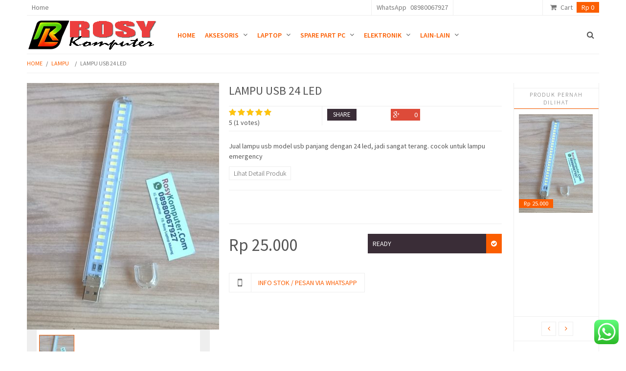

--- FILE ---
content_type: text/html; charset=UTF-8
request_url: https://rosykomputer.com/lampu-usb-24-led/
body_size: 19253
content:
<!doctype html>

<!--[if lt IE 7]><html dir="ltr" lang="en-US" prefix="og: https://ogp.me/ns#" xmlns:og="http://ogp.me/ns#" xmlns:fb="http://www.facebook.com/2008/fbml" class="no-js lt-ie9 lt-ie8 lt-ie7"><![endif]-->
<!--[if (IE 7)&!(IEMobile)]><html dir="ltr" lang="en-US" prefix="og: https://ogp.me/ns#" xmlns:og="http://ogp.me/ns#" xmlns:fb="http://www.facebook.com/2008/fbml" class="no-js lt-ie9 lt-ie8"><![endif]-->
<!--[if (IE 8)&!(IEMobile)]><html dir="ltr" lang="en-US" prefix="og: https://ogp.me/ns#" xmlns:og="http://ogp.me/ns#" xmlns:fb="http://www.facebook.com/2008/fbml" class="no-js lt-ie9"><![endif]-->
<!--[if gt IE 8]><!--> <html dir="ltr" lang="en-US" prefix="og: https://ogp.me/ns#" xmlns:og="http://ogp.me/ns#" xmlns:fb="http://www.facebook.com/2008/fbml" class="no-js"><!--<![endif]-->

	<head>
		<meta charset="utf-8">
		
		<meta http-equiv="X-UA-Compatible" content="IE=edge,chrome=1">

		<title>Jual Lampu USB 24 Led - Rosy Computer Malang</title>

		<meta name="HandheldFriendly" content="True">
		<meta name="MobileOptimized" content="320">
		<meta name="viewport" content="width=device-width, initial-scale=1.0"/>

		<link rel="apple-touch-icon" href="https://rosykomputer.com/wp-content/uploads/2025/12/logo-new-rosy.jpeg">
		<link rel="icon" href="https://rosykomputer.com/wp-content/uploads/2025/12/logo-new-rosy.jpeg">
		<!--[if IE]>
			<link rel="shortcut icon" href="https://rosykomputer.com/wp-content/uploads/2025/12/logo-new-rosy.jpeg">
		<![endif]-->
		<meta name="msapplication-TileColor" content="#FB5E00">
		<meta name="msapplication-TileImage" content="https://rosykomputer.com/wp-content/uploads/2025/12/logo-new-rosy.jpeg">

		<link rel="pingback" href="https://rosykomputer.com/xmlrpc.php">
		<link href="//maxcdn.bootstrapcdn.com/font-awesome/4.2.0/css/font-awesome.min.css" rel="stylesheet">

		
		<!-- All in One SEO 4.9.3 - aioseo.com -->
	<meta name="description" content="Jual lampu usb model usb panjang dengan 24 led, jadi sangat terang. cocok untuk lampu emergency" />
	<meta name="robots" content="max-image-preview:large" />
	<meta name="author" content="rosy"/>
	<link rel="canonical" href="https://rosykomputer.com/lampu-usb-24-led/" />
	<meta name="generator" content="All in One SEO (AIOSEO) 4.9.3" />
		<meta property="og:locale" content="en_US" />
		<meta property="og:site_name" content="Rosy Computer Malang - Toko Computer Online Kota Malang" />
		<meta property="og:type" content="article" />
		<meta property="og:title" content="Jual Lampu USB 24 Led - Rosy Computer Malang" />
		<meta property="og:description" content="Jual lampu usb model usb panjang dengan 24 led, jadi sangat terang. cocok untuk lampu emergency" />
		<meta property="og:url" content="https://rosykomputer.com/lampu-usb-24-led/" />
		<meta property="article:published_time" content="2021-06-18T11:37:59+00:00" />
		<meta property="article:modified_time" content="2022-12-03T12:30:54+00:00" />
		<meta property="article:publisher" content="https://www.facebook.com/rosy.amanah" />
		<meta name="twitter:card" content="summary_large_image" />
		<meta name="twitter:title" content="Jual Lampu USB 24 Led - Rosy Computer Malang" />
		<meta name="twitter:description" content="Jual lampu usb model usb panjang dengan 24 led, jadi sangat terang. cocok untuk lampu emergency" />
		<script type="application/ld+json" class="aioseo-schema">
			{"@context":"https:\/\/schema.org","@graph":[{"@type":"BlogPosting","@id":"https:\/\/rosykomputer.com\/lampu-usb-24-led\/#blogposting","name":"Jual Lampu USB 24 Led - Rosy Computer Malang","headline":"Lampu USB 24 Led","author":{"@id":"https:\/\/rosykomputer.com\/author\/rosy\/#author"},"publisher":{"@id":"https:\/\/rosykomputer.com\/#person"},"image":{"@type":"ImageObject","url":"https:\/\/rosykomputer.com\/wp-content\/uploads\/2021\/06\/usb-led-24.jpg","width":696,"height":824},"datePublished":"2021-06-18T18:37:59+07:00","dateModified":"2022-12-03T19:30:54+07:00","inLanguage":"en-US","mainEntityOfPage":{"@id":"https:\/\/rosykomputer.com\/lampu-usb-24-led\/#webpage"},"isPartOf":{"@id":"https:\/\/rosykomputer.com\/lampu-usb-24-led\/#webpage"},"articleSection":"Lampu, Lampu Belajar, Lampu Led USB"},{"@type":"BreadcrumbList","@id":"https:\/\/rosykomputer.com\/lampu-usb-24-led\/#breadcrumblist","itemListElement":[{"@type":"ListItem","@id":"https:\/\/rosykomputer.com#listItem","position":1,"name":"Home","item":"https:\/\/rosykomputer.com","nextItem":{"@type":"ListItem","@id":"https:\/\/rosykomputer.com\/category\/lampu\/#listItem","name":"Lampu"}},{"@type":"ListItem","@id":"https:\/\/rosykomputer.com\/category\/lampu\/#listItem","position":2,"name":"Lampu","item":"https:\/\/rosykomputer.com\/category\/lampu\/","nextItem":{"@type":"ListItem","@id":"https:\/\/rosykomputer.com\/lampu-usb-24-led\/#listItem","name":"Lampu USB 24 Led"},"previousItem":{"@type":"ListItem","@id":"https:\/\/rosykomputer.com#listItem","name":"Home"}},{"@type":"ListItem","@id":"https:\/\/rosykomputer.com\/lampu-usb-24-led\/#listItem","position":3,"name":"Lampu USB 24 Led","previousItem":{"@type":"ListItem","@id":"https:\/\/rosykomputer.com\/category\/lampu\/#listItem","name":"Lampu"}}]},{"@type":"Person","@id":"https:\/\/rosykomputer.com\/#person","name":"rosy","image":{"@type":"ImageObject","@id":"https:\/\/rosykomputer.com\/lampu-usb-24-led\/#personImage","url":"https:\/\/secure.gravatar.com\/avatar\/af9a6a54bcd6dadb10348c9e3beca380e2b94e731eb24b8c4e1386584b05a7c5?s=96&d=mm&r=g","width":96,"height":96,"caption":"rosy"}},{"@type":"Person","@id":"https:\/\/rosykomputer.com\/author\/rosy\/#author","url":"https:\/\/rosykomputer.com\/author\/rosy\/","name":"rosy","image":{"@type":"ImageObject","@id":"https:\/\/rosykomputer.com\/lampu-usb-24-led\/#authorImage","url":"https:\/\/secure.gravatar.com\/avatar\/af9a6a54bcd6dadb10348c9e3beca380e2b94e731eb24b8c4e1386584b05a7c5?s=96&d=mm&r=g","width":96,"height":96,"caption":"rosy"}},{"@type":"WebPage","@id":"https:\/\/rosykomputer.com\/lampu-usb-24-led\/#webpage","url":"https:\/\/rosykomputer.com\/lampu-usb-24-led\/","name":"Jual Lampu USB 24 Led - Rosy Computer Malang","description":"Jual lampu usb model usb panjang dengan 24 led, jadi sangat terang. cocok untuk lampu emergency","inLanguage":"en-US","isPartOf":{"@id":"https:\/\/rosykomputer.com\/#website"},"breadcrumb":{"@id":"https:\/\/rosykomputer.com\/lampu-usb-24-led\/#breadcrumblist"},"author":{"@id":"https:\/\/rosykomputer.com\/author\/rosy\/#author"},"creator":{"@id":"https:\/\/rosykomputer.com\/author\/rosy\/#author"},"image":{"@type":"ImageObject","url":"https:\/\/rosykomputer.com\/wp-content\/uploads\/2021\/06\/usb-led-24.jpg","@id":"https:\/\/rosykomputer.com\/lampu-usb-24-led\/#mainImage","width":696,"height":824},"primaryImageOfPage":{"@id":"https:\/\/rosykomputer.com\/lampu-usb-24-led\/#mainImage"},"datePublished":"2021-06-18T18:37:59+07:00","dateModified":"2022-12-03T19:30:54+07:00"},{"@type":"WebSite","@id":"https:\/\/rosykomputer.com\/#website","url":"https:\/\/rosykomputer.com\/","name":"Rosy Computer Malang","description":"Toko Computer Online Kota Malang","inLanguage":"en-US","publisher":{"@id":"https:\/\/rosykomputer.com\/#person"}}]}
		</script>
		<!-- All in One SEO -->

<link rel='dns-prefetch' href='//fonts.googleapis.com' />
<link rel="alternate" type="application/rss+xml" title="Rosy Computer Malang &raquo; Feed" href="https://rosykomputer.com/feed/" />
<link rel="alternate" type="application/rss+xml" title="Rosy Computer Malang &raquo; Comments Feed" href="https://rosykomputer.com/comments/feed/" />
<link rel="alternate" type="application/rss+xml" title="Rosy Computer Malang &raquo; Lampu USB 24 Led Comments Feed" href="https://rosykomputer.com/lampu-usb-24-led/feed/" />
<link rel="alternate" title="oEmbed (JSON)" type="application/json+oembed" href="https://rosykomputer.com/wp-json/oembed/1.0/embed?url=https%3A%2F%2Frosykomputer.com%2Flampu-usb-24-led%2F" />
<link rel="alternate" title="oEmbed (XML)" type="text/xml+oembed" href="https://rosykomputer.com/wp-json/oembed/1.0/embed?url=https%3A%2F%2Frosykomputer.com%2Flampu-usb-24-led%2F&#038;format=xml" />
		<!-- This site uses the Google Analytics by MonsterInsights plugin v9.11.1 - Using Analytics tracking - https://www.monsterinsights.com/ -->
		<!-- Note: MonsterInsights is not currently configured on this site. The site owner needs to authenticate with Google Analytics in the MonsterInsights settings panel. -->
					<!-- No tracking code set -->
				<!-- / Google Analytics by MonsterInsights -->
		<style id='wp-img-auto-sizes-contain-inline-css' type='text/css'>
img:is([sizes=auto i],[sizes^="auto," i]){contain-intrinsic-size:3000px 1500px}
/*# sourceURL=wp-img-auto-sizes-contain-inline-css */
</style>
<link rel='stylesheet' id='ht_ctc_main_css-css' href='https://rosykomputer.com/wp-content/plugins/click-to-chat-for-whatsapp/new/inc/assets/css/main.css' type='text/css' media='all' />
<style id='wp-emoji-styles-inline-css' type='text/css'>

	img.wp-smiley, img.emoji {
		display: inline !important;
		border: none !important;
		box-shadow: none !important;
		height: 1em !important;
		width: 1em !important;
		margin: 0 0.07em !important;
		vertical-align: -0.1em !important;
		background: none !important;
		padding: 0 !important;
	}
/*# sourceURL=wp-emoji-styles-inline-css */
</style>
<style id='wp-block-library-inline-css' type='text/css'>
:root{--wp-block-synced-color:#7a00df;--wp-block-synced-color--rgb:122,0,223;--wp-bound-block-color:var(--wp-block-synced-color);--wp-editor-canvas-background:#ddd;--wp-admin-theme-color:#007cba;--wp-admin-theme-color--rgb:0,124,186;--wp-admin-theme-color-darker-10:#006ba1;--wp-admin-theme-color-darker-10--rgb:0,107,160.5;--wp-admin-theme-color-darker-20:#005a87;--wp-admin-theme-color-darker-20--rgb:0,90,135;--wp-admin-border-width-focus:2px}@media (min-resolution:192dpi){:root{--wp-admin-border-width-focus:1.5px}}.wp-element-button{cursor:pointer}:root .has-very-light-gray-background-color{background-color:#eee}:root .has-very-dark-gray-background-color{background-color:#313131}:root .has-very-light-gray-color{color:#eee}:root .has-very-dark-gray-color{color:#313131}:root .has-vivid-green-cyan-to-vivid-cyan-blue-gradient-background{background:linear-gradient(135deg,#00d084,#0693e3)}:root .has-purple-crush-gradient-background{background:linear-gradient(135deg,#34e2e4,#4721fb 50%,#ab1dfe)}:root .has-hazy-dawn-gradient-background{background:linear-gradient(135deg,#faaca8,#dad0ec)}:root .has-subdued-olive-gradient-background{background:linear-gradient(135deg,#fafae1,#67a671)}:root .has-atomic-cream-gradient-background{background:linear-gradient(135deg,#fdd79a,#004a59)}:root .has-nightshade-gradient-background{background:linear-gradient(135deg,#330968,#31cdcf)}:root .has-midnight-gradient-background{background:linear-gradient(135deg,#020381,#2874fc)}:root{--wp--preset--font-size--normal:16px;--wp--preset--font-size--huge:42px}.has-regular-font-size{font-size:1em}.has-larger-font-size{font-size:2.625em}.has-normal-font-size{font-size:var(--wp--preset--font-size--normal)}.has-huge-font-size{font-size:var(--wp--preset--font-size--huge)}.has-text-align-center{text-align:center}.has-text-align-left{text-align:left}.has-text-align-right{text-align:right}.has-fit-text{white-space:nowrap!important}#end-resizable-editor-section{display:none}.aligncenter{clear:both}.items-justified-left{justify-content:flex-start}.items-justified-center{justify-content:center}.items-justified-right{justify-content:flex-end}.items-justified-space-between{justify-content:space-between}.screen-reader-text{border:0;clip-path:inset(50%);height:1px;margin:-1px;overflow:hidden;padding:0;position:absolute;width:1px;word-wrap:normal!important}.screen-reader-text:focus{background-color:#ddd;clip-path:none;color:#444;display:block;font-size:1em;height:auto;left:5px;line-height:normal;padding:15px 23px 14px;text-decoration:none;top:5px;width:auto;z-index:100000}html :where(.has-border-color){border-style:solid}html :where([style*=border-top-color]){border-top-style:solid}html :where([style*=border-right-color]){border-right-style:solid}html :where([style*=border-bottom-color]){border-bottom-style:solid}html :where([style*=border-left-color]){border-left-style:solid}html :where([style*=border-width]){border-style:solid}html :where([style*=border-top-width]){border-top-style:solid}html :where([style*=border-right-width]){border-right-style:solid}html :where([style*=border-bottom-width]){border-bottom-style:solid}html :where([style*=border-left-width]){border-left-style:solid}html :where(img[class*=wp-image-]){height:auto;max-width:100%}:where(figure){margin:0 0 1em}html :where(.is-position-sticky){--wp-admin--admin-bar--position-offset:var(--wp-admin--admin-bar--height,0px)}@media screen and (max-width:600px){html :where(.is-position-sticky){--wp-admin--admin-bar--position-offset:0px}}

/*# sourceURL=wp-block-library-inline-css */
</style><style id='global-styles-inline-css' type='text/css'>
:root{--wp--preset--aspect-ratio--square: 1;--wp--preset--aspect-ratio--4-3: 4/3;--wp--preset--aspect-ratio--3-4: 3/4;--wp--preset--aspect-ratio--3-2: 3/2;--wp--preset--aspect-ratio--2-3: 2/3;--wp--preset--aspect-ratio--16-9: 16/9;--wp--preset--aspect-ratio--9-16: 9/16;--wp--preset--color--black: #000000;--wp--preset--color--cyan-bluish-gray: #abb8c3;--wp--preset--color--white: #ffffff;--wp--preset--color--pale-pink: #f78da7;--wp--preset--color--vivid-red: #cf2e2e;--wp--preset--color--luminous-vivid-orange: #ff6900;--wp--preset--color--luminous-vivid-amber: #fcb900;--wp--preset--color--light-green-cyan: #7bdcb5;--wp--preset--color--vivid-green-cyan: #00d084;--wp--preset--color--pale-cyan-blue: #8ed1fc;--wp--preset--color--vivid-cyan-blue: #0693e3;--wp--preset--color--vivid-purple: #9b51e0;--wp--preset--gradient--vivid-cyan-blue-to-vivid-purple: linear-gradient(135deg,rgb(6,147,227) 0%,rgb(155,81,224) 100%);--wp--preset--gradient--light-green-cyan-to-vivid-green-cyan: linear-gradient(135deg,rgb(122,220,180) 0%,rgb(0,208,130) 100%);--wp--preset--gradient--luminous-vivid-amber-to-luminous-vivid-orange: linear-gradient(135deg,rgb(252,185,0) 0%,rgb(255,105,0) 100%);--wp--preset--gradient--luminous-vivid-orange-to-vivid-red: linear-gradient(135deg,rgb(255,105,0) 0%,rgb(207,46,46) 100%);--wp--preset--gradient--very-light-gray-to-cyan-bluish-gray: linear-gradient(135deg,rgb(238,238,238) 0%,rgb(169,184,195) 100%);--wp--preset--gradient--cool-to-warm-spectrum: linear-gradient(135deg,rgb(74,234,220) 0%,rgb(151,120,209) 20%,rgb(207,42,186) 40%,rgb(238,44,130) 60%,rgb(251,105,98) 80%,rgb(254,248,76) 100%);--wp--preset--gradient--blush-light-purple: linear-gradient(135deg,rgb(255,206,236) 0%,rgb(152,150,240) 100%);--wp--preset--gradient--blush-bordeaux: linear-gradient(135deg,rgb(254,205,165) 0%,rgb(254,45,45) 50%,rgb(107,0,62) 100%);--wp--preset--gradient--luminous-dusk: linear-gradient(135deg,rgb(255,203,112) 0%,rgb(199,81,192) 50%,rgb(65,88,208) 100%);--wp--preset--gradient--pale-ocean: linear-gradient(135deg,rgb(255,245,203) 0%,rgb(182,227,212) 50%,rgb(51,167,181) 100%);--wp--preset--gradient--electric-grass: linear-gradient(135deg,rgb(202,248,128) 0%,rgb(113,206,126) 100%);--wp--preset--gradient--midnight: linear-gradient(135deg,rgb(2,3,129) 0%,rgb(40,116,252) 100%);--wp--preset--font-size--small: 13px;--wp--preset--font-size--medium: 20px;--wp--preset--font-size--large: 36px;--wp--preset--font-size--x-large: 42px;--wp--preset--spacing--20: 0.44rem;--wp--preset--spacing--30: 0.67rem;--wp--preset--spacing--40: 1rem;--wp--preset--spacing--50: 1.5rem;--wp--preset--spacing--60: 2.25rem;--wp--preset--spacing--70: 3.38rem;--wp--preset--spacing--80: 5.06rem;--wp--preset--shadow--natural: 6px 6px 9px rgba(0, 0, 0, 0.2);--wp--preset--shadow--deep: 12px 12px 50px rgba(0, 0, 0, 0.4);--wp--preset--shadow--sharp: 6px 6px 0px rgba(0, 0, 0, 0.2);--wp--preset--shadow--outlined: 6px 6px 0px -3px rgb(255, 255, 255), 6px 6px rgb(0, 0, 0);--wp--preset--shadow--crisp: 6px 6px 0px rgb(0, 0, 0);}:where(.is-layout-flex){gap: 0.5em;}:where(.is-layout-grid){gap: 0.5em;}body .is-layout-flex{display: flex;}.is-layout-flex{flex-wrap: wrap;align-items: center;}.is-layout-flex > :is(*, div){margin: 0;}body .is-layout-grid{display: grid;}.is-layout-grid > :is(*, div){margin: 0;}:where(.wp-block-columns.is-layout-flex){gap: 2em;}:where(.wp-block-columns.is-layout-grid){gap: 2em;}:where(.wp-block-post-template.is-layout-flex){gap: 1.25em;}:where(.wp-block-post-template.is-layout-grid){gap: 1.25em;}.has-black-color{color: var(--wp--preset--color--black) !important;}.has-cyan-bluish-gray-color{color: var(--wp--preset--color--cyan-bluish-gray) !important;}.has-white-color{color: var(--wp--preset--color--white) !important;}.has-pale-pink-color{color: var(--wp--preset--color--pale-pink) !important;}.has-vivid-red-color{color: var(--wp--preset--color--vivid-red) !important;}.has-luminous-vivid-orange-color{color: var(--wp--preset--color--luminous-vivid-orange) !important;}.has-luminous-vivid-amber-color{color: var(--wp--preset--color--luminous-vivid-amber) !important;}.has-light-green-cyan-color{color: var(--wp--preset--color--light-green-cyan) !important;}.has-vivid-green-cyan-color{color: var(--wp--preset--color--vivid-green-cyan) !important;}.has-pale-cyan-blue-color{color: var(--wp--preset--color--pale-cyan-blue) !important;}.has-vivid-cyan-blue-color{color: var(--wp--preset--color--vivid-cyan-blue) !important;}.has-vivid-purple-color{color: var(--wp--preset--color--vivid-purple) !important;}.has-black-background-color{background-color: var(--wp--preset--color--black) !important;}.has-cyan-bluish-gray-background-color{background-color: var(--wp--preset--color--cyan-bluish-gray) !important;}.has-white-background-color{background-color: var(--wp--preset--color--white) !important;}.has-pale-pink-background-color{background-color: var(--wp--preset--color--pale-pink) !important;}.has-vivid-red-background-color{background-color: var(--wp--preset--color--vivid-red) !important;}.has-luminous-vivid-orange-background-color{background-color: var(--wp--preset--color--luminous-vivid-orange) !important;}.has-luminous-vivid-amber-background-color{background-color: var(--wp--preset--color--luminous-vivid-amber) !important;}.has-light-green-cyan-background-color{background-color: var(--wp--preset--color--light-green-cyan) !important;}.has-vivid-green-cyan-background-color{background-color: var(--wp--preset--color--vivid-green-cyan) !important;}.has-pale-cyan-blue-background-color{background-color: var(--wp--preset--color--pale-cyan-blue) !important;}.has-vivid-cyan-blue-background-color{background-color: var(--wp--preset--color--vivid-cyan-blue) !important;}.has-vivid-purple-background-color{background-color: var(--wp--preset--color--vivid-purple) !important;}.has-black-border-color{border-color: var(--wp--preset--color--black) !important;}.has-cyan-bluish-gray-border-color{border-color: var(--wp--preset--color--cyan-bluish-gray) !important;}.has-white-border-color{border-color: var(--wp--preset--color--white) !important;}.has-pale-pink-border-color{border-color: var(--wp--preset--color--pale-pink) !important;}.has-vivid-red-border-color{border-color: var(--wp--preset--color--vivid-red) !important;}.has-luminous-vivid-orange-border-color{border-color: var(--wp--preset--color--luminous-vivid-orange) !important;}.has-luminous-vivid-amber-border-color{border-color: var(--wp--preset--color--luminous-vivid-amber) !important;}.has-light-green-cyan-border-color{border-color: var(--wp--preset--color--light-green-cyan) !important;}.has-vivid-green-cyan-border-color{border-color: var(--wp--preset--color--vivid-green-cyan) !important;}.has-pale-cyan-blue-border-color{border-color: var(--wp--preset--color--pale-cyan-blue) !important;}.has-vivid-cyan-blue-border-color{border-color: var(--wp--preset--color--vivid-cyan-blue) !important;}.has-vivid-purple-border-color{border-color: var(--wp--preset--color--vivid-purple) !important;}.has-vivid-cyan-blue-to-vivid-purple-gradient-background{background: var(--wp--preset--gradient--vivid-cyan-blue-to-vivid-purple) !important;}.has-light-green-cyan-to-vivid-green-cyan-gradient-background{background: var(--wp--preset--gradient--light-green-cyan-to-vivid-green-cyan) !important;}.has-luminous-vivid-amber-to-luminous-vivid-orange-gradient-background{background: var(--wp--preset--gradient--luminous-vivid-amber-to-luminous-vivid-orange) !important;}.has-luminous-vivid-orange-to-vivid-red-gradient-background{background: var(--wp--preset--gradient--luminous-vivid-orange-to-vivid-red) !important;}.has-very-light-gray-to-cyan-bluish-gray-gradient-background{background: var(--wp--preset--gradient--very-light-gray-to-cyan-bluish-gray) !important;}.has-cool-to-warm-spectrum-gradient-background{background: var(--wp--preset--gradient--cool-to-warm-spectrum) !important;}.has-blush-light-purple-gradient-background{background: var(--wp--preset--gradient--blush-light-purple) !important;}.has-blush-bordeaux-gradient-background{background: var(--wp--preset--gradient--blush-bordeaux) !important;}.has-luminous-dusk-gradient-background{background: var(--wp--preset--gradient--luminous-dusk) !important;}.has-pale-ocean-gradient-background{background: var(--wp--preset--gradient--pale-ocean) !important;}.has-electric-grass-gradient-background{background: var(--wp--preset--gradient--electric-grass) !important;}.has-midnight-gradient-background{background: var(--wp--preset--gradient--midnight) !important;}.has-small-font-size{font-size: var(--wp--preset--font-size--small) !important;}.has-medium-font-size{font-size: var(--wp--preset--font-size--medium) !important;}.has-large-font-size{font-size: var(--wp--preset--font-size--large) !important;}.has-x-large-font-size{font-size: var(--wp--preset--font-size--x-large) !important;}
/*# sourceURL=global-styles-inline-css */
</style>

<style id='classic-theme-styles-inline-css' type='text/css'>
/*! This file is auto-generated */
.wp-block-button__link{color:#fff;background-color:#32373c;border-radius:9999px;box-shadow:none;text-decoration:none;padding:calc(.667em + 2px) calc(1.333em + 2px);font-size:1.125em}.wp-block-file__button{background:#32373c;color:#fff;text-decoration:none}
/*# sourceURL=/wp-includes/css/classic-themes.min.css */
</style>
<link rel='stylesheet' id='redux-google-fonts-css' href='https://fonts.googleapis.com/css?family=Source+Sans+Pro%3A200%2C300%2C400%2C600%2C700%2C900%2C200italic%2C300italic%2C400italic%2C600italic%2C700italic%2C900italic' type='text/css' media='all' />
<link rel='stylesheet' id='stylesheet-css' href='https://rosykomputer.com/wp-content/themes/mangkang/library/css/style.css' type='text/css' media='all' />
<link rel='stylesheet' id='all-libs-css' href='https://rosykomputer.com/wp-content/themes/mangkang/library/css/all.libs.css' type='text/css' media='all' />
<script type="text/javascript" src="https://rosykomputer.com/wp-includes/js/jquery/jquery.min.js" id="jquery-core-js"></script>
<script type="text/javascript" src="https://rosykomputer.com/wp-includes/js/jquery/jquery-migrate.min.js" id="jquery-migrate-js"></script>
<link rel="https://api.w.org/" href="https://rosykomputer.com/wp-json/" /><link rel="alternate" title="JSON" type="application/json" href="https://rosykomputer.com/wp-json/wp/v2/posts/11275" /><link rel='shortlink' href='https://rosykomputer.com/?p=11275' />
<meta name="template" content="mangkangv1.1">
<script type="text/javascript">var themedir="https://rosykomputer.com/wp-content/themes/mangkang",rp="Rp ",mco="7",klzy="1";</script>
<style type="text/css">#container{background-color:#fff;}.sf-menu .sf-mega,.nav li ul.sub-menu li a,input[type="text"], input[type="password"], input[type="datetime"], input[type="datetime-local"], input[type="date"], input[type="month"], input[type="time"], input[type="week"], input[type="number"], input[type="email"], input[type="url"], input[type="search"], input[type="tel"], input[type="color"], select, textarea, .field{border-color:#eeeeee;}a{color:#FB5E00;}a:hover{color:#3a2d37;}a:active{color:#47AAB3;}body{font-family:Source Sans Pro,Arial, Helvetica, sans-serif;font-weight:normal;font-style:normal;color:#555555;font-size:14px;}.Hitam{background-color:#222}.Putih{background-color:#fff}.Merah{background-color:#cb2027}.Hijau{background-color:#61E80C}.Biru{background-color:#007bb6}.Kuning{background-color:#FFF100}.Orange{background-color:#ffa500}.Peach{background-color:#ffdab9}.Aqua{background-color:#0ff}.Pink{background-color:#ff0084}.Ungu{background-color:#800080}.Violet{background-color:#ee82ee}.Maroon{background-color:#dd4b39}.Coklat{background-color:#d2691e}.Abu{background-color:#808080}.Biru-Langit{background-color:#00aced}.Hijau-Muda{background-color:#aad450}</style>
	</head>

	<body class="wp-singular post-template-default single single-post postid-11275 single-format-standard wp-theme-mangkang">
		<div id="container" class="container  full-width">
			<div class="menu-wrap">
				<nav class="menu"><ul id="menu-menu-samping" class="mobmenu cf"><li class="main-menu-item  menu-item-even menu-item-depth-0 menu-item menu-item-type-custom menu-item-object-custom menu-item-home"><a href="https://rosykomputer.com/" class="menu-link  main-menu-link">Home</a></li>
<li class="main-menu-item  menu-item-even menu-item-depth-0 menu-item menu-item-type-taxonomy menu-item-object-category menu-item-has-children"><a href="https://rosykomputer.com/category/accessories/" class="menu-link  sf-with-ul  main-menu-link">Aksesoris</a><i class="fa fa-angle-down"></i>
<ul class="sub-menu sb-submenu menu-odd  menu-depth-1">
	<li class="sub-menu-item  menu-item-odd menu-item-depth-1 menu-item menu-item-type-taxonomy menu-item-object-category menu-item-has-children"><a href="https://rosykomputer.com/category/audio/" class="menu-link  sf-with-ul  sub-menu-link">Audio</a><i class="fa fa-angle-down"></i>
	<ul class="sub-menu sb-submenu menu-even sub-sub-menu menu-depth-2">
		<li class="sub-menu-item sub-sub-menu-item menu-item-even menu-item-depth-2 menu-item menu-item-type-taxonomy menu-item-object-category"><a href="https://rosykomputer.com/category/headset/" class="menu-link  sub-menu-link">Headset / Earphone</a></li>
		<li class="sub-menu-item sub-sub-menu-item menu-item-even menu-item-depth-2 menu-item menu-item-type-taxonomy menu-item-object-category"><a href="https://rosykomputer.com/category/speaker/" class="menu-link  sub-menu-link">Speaker</a></li>
	</ul>
</li>
	<li class="sub-menu-item  menu-item-odd menu-item-depth-1 menu-item menu-item-type-taxonomy menu-item-object-category"><a href="https://rosykomputer.com/category/converter/" class="menu-link  sub-menu-link">Converter</a></li>
	<li class="sub-menu-item  menu-item-odd menu-item-depth-1 menu-item menu-item-type-taxonomy menu-item-object-category"><a href="https://rosykomputer.com/category/keyboard-pc/" class="menu-link  sub-menu-link">Keyboard</a></li>
	<li class="sub-menu-item  menu-item-odd menu-item-depth-1 menu-item menu-item-type-taxonomy menu-item-object-category"><a href="https://rosykomputer.com/category/mouse/" class="menu-link  sub-menu-link">Mouse</a></li>
	<li class="sub-menu-item  menu-item-odd menu-item-depth-1 menu-item menu-item-type-taxonomy menu-item-object-category"><a href="https://rosykomputer.com/category/mouse-pad/" class="menu-link  sub-menu-link">Mouse Pad</a></li>
	<li class="sub-menu-item  menu-item-odd menu-item-depth-1 menu-item menu-item-type-taxonomy menu-item-object-category"><a href="https://rosykomputer.com/category/networking/" class="menu-link  sub-menu-link">Networking / Jaringan</a></li>
	<li class="sub-menu-item  menu-item-odd menu-item-depth-1 menu-item menu-item-type-taxonomy menu-item-object-category"><a href="https://rosykomputer.com/category/gamepad/" class="menu-link  sub-menu-link">Gamepad Joystick</a></li>
	<li class="sub-menu-item  menu-item-odd menu-item-depth-1 menu-item menu-item-type-taxonomy menu-item-object-category menu-item-has-children"><a href="https://rosykomputer.com/category/storage/" class="menu-link  sf-with-ul  sub-menu-link">Storage</a><i class="fa fa-angle-down"></i>
	<ul class="sub-menu sb-submenu menu-even sub-sub-menu menu-depth-2">
		<li class="sub-menu-item sub-sub-menu-item menu-item-even menu-item-depth-2 menu-item menu-item-type-taxonomy menu-item-object-category"><a href="https://rosykomputer.com/category/card-reader/" class="menu-link  sub-menu-link">Card Reader</a></li>
		<li class="sub-menu-item sub-sub-menu-item menu-item-even menu-item-depth-2 menu-item menu-item-type-taxonomy menu-item-object-category"><a href="https://rosykomputer.com/category/flashdisk/" class="menu-link  sub-menu-link">Flashdisk</a></li>
		<li class="sub-menu-item sub-sub-menu-item menu-item-even menu-item-depth-2 menu-item menu-item-type-taxonomy menu-item-object-category"><a href="https://rosykomputer.com/category/notebook/hdd-internal/" class="menu-link  sub-menu-link">HardDisk Notebook</a></li>
		<li class="sub-menu-item sub-sub-menu-item menu-item-even menu-item-depth-2 menu-item menu-item-type-taxonomy menu-item-object-category"><a href="https://rosykomputer.com/category/memory-card/" class="menu-link  sub-menu-link">Memory Card</a></li>
	</ul>
</li>
	<li class="sub-menu-item  menu-item-odd menu-item-depth-1 menu-item menu-item-type-taxonomy menu-item-object-category"><a href="https://rosykomputer.com/category/tinta/" class="menu-link  sub-menu-link">Tinta Printer</a></li>
	<li class="sub-menu-item  menu-item-odd menu-item-depth-1 menu-item menu-item-type-taxonomy menu-item-object-category"><a href="https://rosykomputer.com/category/tripod-holder/" class="menu-link  sub-menu-link">Tripod Holder</a></li>
	<li class="sub-menu-item  menu-item-odd menu-item-depth-1 menu-item menu-item-type-taxonomy menu-item-object-category"><a href="https://rosykomputer.com/category/ups/" class="menu-link  sub-menu-link">UPS / Stavolt</a></li>
</ul>
</li>
<li class="main-menu-item  menu-item-even menu-item-depth-0 menu-item menu-item-type-taxonomy menu-item-object-category menu-item-has-children"><a href="https://rosykomputer.com/category/notebook/" class="menu-link  sf-with-ul  main-menu-link">Laptop</a><i class="fa fa-angle-down"></i>
<ul class="sub-menu sb-submenu menu-odd  menu-depth-1">
	<li class="sub-menu-item  menu-item-odd menu-item-depth-1 menu-item menu-item-type-taxonomy menu-item-object-category"><a href="https://rosykomputer.com/category/laptop-second/" class="menu-link  sub-menu-link">Laptop Bekas</a></li>
	<li class="sub-menu-item  menu-item-odd menu-item-depth-1 menu-item menu-item-type-taxonomy menu-item-object-category menu-item-has-children"><a href="https://rosykomputer.com/category/notebook/sparepart/" class="menu-link  sf-with-ul  sub-menu-link">Spare Part Notebook</a><i class="fa fa-angle-down"></i>
	<ul class="sub-menu sb-submenu menu-even sub-sub-menu menu-depth-2">
		<li class="sub-menu-item sub-sub-menu-item menu-item-even menu-item-depth-2 menu-item menu-item-type-taxonomy menu-item-object-category"><a href="https://rosykomputer.com/category/notebook/baterai/" class="menu-link  sub-menu-link">Baterai Laptop</a></li>
		<li class="sub-menu-item sub-sub-menu-item menu-item-even menu-item-depth-2 menu-item menu-item-type-taxonomy menu-item-object-category"><a href="https://rosykomputer.com/category/notebook/adaptor/" class="menu-link  sub-menu-link">Charger Adaptor</a></li>
		<li class="sub-menu-item sub-sub-menu-item menu-item-even menu-item-depth-2 menu-item menu-item-type-taxonomy menu-item-object-category"><a href="https://rosykomputer.com/category/notebook/hdd-internal/" class="menu-link  sub-menu-link">HardDisk Notebook</a></li>
		<li class="sub-menu-item sub-sub-menu-item menu-item-even menu-item-depth-2 menu-item menu-item-type-taxonomy menu-item-object-category"><a href="https://rosykomputer.com/category/notebook/keyboard/" class="menu-link  sub-menu-link">Keyboard Laptop</a></li>
		<li class="sub-menu-item sub-sub-menu-item menu-item-even menu-item-depth-2 menu-item menu-item-type-taxonomy menu-item-object-category"><a href="https://rosykomputer.com/category/notebook/fan-internal/" class="menu-link  sub-menu-link">Kipas Laptop</a></li>
		<li class="sub-menu-item sub-sub-menu-item menu-item-even menu-item-depth-2 menu-item menu-item-type-taxonomy menu-item-object-category"><a href="https://rosykomputer.com/category/notebook/sparepart/lcd-led/" class="menu-link  sub-menu-link">LCD Laptop</a></li>
		<li class="sub-menu-item sub-sub-menu-item menu-item-even menu-item-depth-2 menu-item menu-item-type-taxonomy menu-item-object-category"><a href="https://rosykomputer.com/category/memori-ram-sodimm/" class="menu-link  sub-menu-link">Memory Ram</a></li>
	</ul>
</li>
</ul>
</li>
<li class="main-menu-item  menu-item-even menu-item-depth-0 menu-item menu-item-type-taxonomy menu-item-object-category menu-item-has-children"><a href="https://rosykomputer.com/category/sparepart-2/" class="menu-link  sf-with-ul  main-menu-link">Spare Part PC</a><i class="fa fa-angle-down"></i>
<ul class="sub-menu sb-submenu menu-odd  menu-depth-1">
	<li class="sub-menu-item  menu-item-odd menu-item-depth-1 menu-item menu-item-type-taxonomy menu-item-object-category"><a href="https://rosykomputer.com/category/keyboard-pc/" class="menu-link  sub-menu-link">Keyboard</a></li>
</ul>
</li>
<li class="main-menu-item  menu-item-even menu-item-depth-0 menu-item menu-item-type-taxonomy menu-item-object-category menu-item-has-children"><a href="https://rosykomputer.com/category/elektronik/" class="menu-link  sf-with-ul  main-menu-link">Elektronik</a><i class="fa fa-angle-down"></i>
<ul class="sub-menu sb-submenu menu-odd  menu-depth-1">
	<li class="sub-menu-item  menu-item-odd menu-item-depth-1 menu-item menu-item-type-custom menu-item-object-custom"><a href="https://rosykomputer.com/category/notebook/adaptor/" class="menu-link  sub-menu-link">Adaptor</a></li>
	<li class="sub-menu-item  menu-item-odd menu-item-depth-1 menu-item menu-item-type-taxonomy menu-item-object-category"><a href="https://rosykomputer.com/category/kabel/" class="menu-link  sub-menu-link">Kabel</a></li>
	<li class="sub-menu-item  menu-item-odd menu-item-depth-1 menu-item menu-item-type-taxonomy menu-item-object-category"><a href="https://rosykomputer.com/category/kipas-angin/" class="menu-link  sub-menu-link">Kipas Angin</a></li>
	<li class="sub-menu-item  menu-item-odd menu-item-depth-1 menu-item menu-item-type-taxonomy menu-item-object-category current-post-ancestor current-menu-parent current-post-parent"><a href="https://rosykomputer.com/category/lampu/" class="menu-link  sub-menu-link">Lampu</a></li>
	<li class="sub-menu-item  menu-item-odd menu-item-depth-1 menu-item menu-item-type-taxonomy menu-item-object-category"><a href="https://rosykomputer.com/category/elektronik/microphone/" class="menu-link  sub-menu-link">Microphone</a></li>
</ul>
</li>
<li class="main-menu-item  menu-item-even menu-item-depth-0 menu-item menu-item-type-taxonomy menu-item-object-category menu-item-has-children"><a href="https://rosykomputer.com/category/lain-lain/" class="menu-link  sf-with-ul  main-menu-link">Lain-lain</a><i class="fa fa-angle-down"></i>
<ul class="sub-menu sb-submenu menu-odd  menu-depth-1">
	<li class="sub-menu-item  menu-item-odd menu-item-depth-1 menu-item menu-item-type-taxonomy menu-item-object-category"><a href="https://rosykomputer.com/category/sepeda/" class="menu-link  sub-menu-link">Sepeda</a></li>
	<li class="sub-menu-item  menu-item-odd menu-item-depth-1 menu-item menu-item-type-taxonomy menu-item-object-category menu-item-has-children"><a href="https://rosykomputer.com/category/aksesoris-handphone/" class="menu-link  sf-with-ul  sub-menu-link">Aksesoris HandPhone</a><i class="fa fa-angle-down"></i>
	<ul class="sub-menu sb-submenu menu-even sub-sub-menu menu-depth-2">
		<li class="sub-menu-item sub-sub-menu-item menu-item-even menu-item-depth-2 menu-item menu-item-type-taxonomy menu-item-object-category"><a href="https://rosykomputer.com/category/powerbank/" class="menu-link  sub-menu-link">Power Bank</a></li>
	</ul>
</li>
	<li class="sub-menu-item  menu-item-odd menu-item-depth-1 menu-item menu-item-type-taxonomy menu-item-object-category"><a href="https://rosykomputer.com/category/produk-unik/" class="menu-link  sub-menu-link">Barang Unik Lucu</a></li>
	<li class="sub-menu-item  menu-item-odd menu-item-depth-1 menu-item menu-item-type-taxonomy menu-item-object-category"><a href="https://rosykomputer.com/category/baterai-cas/" class="menu-link  sub-menu-link">Baterai Cas</a></li>
	<li class="sub-menu-item  menu-item-odd menu-item-depth-1 menu-item menu-item-type-taxonomy menu-item-object-category"><a href="https://rosykomputer.com/category/hobi/kolam-aquarium/" class="menu-link  sub-menu-link">Kolam &amp; Aquarium</a></li>
	<li class="sub-menu-item  menu-item-odd menu-item-depth-1 menu-item menu-item-type-taxonomy menu-item-object-category"><a href="https://rosykomputer.com/category/mainan/" class="menu-link  sub-menu-link">Mainan</a></li>
	<li class="sub-menu-item  menu-item-odd menu-item-depth-1 menu-item menu-item-type-taxonomy menu-item-object-category"><a href="https://rosykomputer.com/category/lain-lain/olah-raga/" class="menu-link  sub-menu-link">Olah Raga</a></li>
	<li class="sub-menu-item  menu-item-odd menu-item-depth-1 menu-item menu-item-type-taxonomy menu-item-object-category"><a href="https://rosykomputer.com/category/otomotif/" class="menu-link  sub-menu-link">Otomotif</a></li>
	<li class="sub-menu-item  menu-item-odd menu-item-depth-1 menu-item menu-item-type-taxonomy menu-item-object-category"><a href="https://rosykomputer.com/category/peralatan-dapur/" class="menu-link  sub-menu-link">Perlengkapan Dapur</a></li>
	<li class="sub-menu-item  menu-item-odd menu-item-depth-1 menu-item menu-item-type-taxonomy menu-item-object-category"><a href="https://rosykomputer.com/category/office/" class="menu-link  sub-menu-link">Perlengkapan Kantor</a></li>
	<li class="sub-menu-item  menu-item-odd menu-item-depth-1 menu-item menu-item-type-taxonomy menu-item-object-category"><a href="https://rosykomputer.com/category/rumah-tangga/" class="menu-link  sub-menu-link">Perlengkapan Rumah Tangga</a></li>
	<li class="sub-menu-item  menu-item-odd menu-item-depth-1 menu-item menu-item-type-taxonomy menu-item-object-category"><a href="https://rosykomputer.com/category/tools/" class="menu-link  sub-menu-link">Tools</a></li>
</ul>
</li>
</ul></nav>
				<button class="close-button" id="close-button">Close Menu</button>
			</div>
			<div class="content-wrap">
				<div class="content">
					<header class="header wrap" role="banner">
						<div class="top-head df cf">
							<div class="topH-left d3 fc"><ul id="menu-atas" class="top-navi nav cf sf-menu sf-arrows"><li class="main-menu-item  menu-item-even menu-item-depth-0 menu-item menu-item-type-custom menu-item-object-custom menu-item-home"><a href="https://rosykomputer.com/" class="menu-link  main-menu-link">Home</a></li>
</ul></div>
							<div class="topH-center t8 d6">
								<ul>
																																				<li>
										<span class="nama-kontak">WhatsApp</span>
										<span class="kontak-list">08980067927</span>
									</li>
																										</ul>
							</div>
							<div class="topH-right t4 d3 lc">
								<div class="mycart" data-checkout-url="https://rosykomputer.com/keranjang/" data-checkout-title="keranjang">
									<div id="jcart">	
		<fieldset>
			<input type='hidden' name='jcartToken' value='bb7ee4575af393761d0cc2af750ab074' />
			<table>
				<thead>
					<tr>
						<th class='jcart-item-thumb'>
							Gambar
						</th>
						<th class='jcart-item-name'>
							Nama Produk
						</th>
						<th class='jcart-item-weight'>
							Berat
						</th>
						<th class='jcart-item-qty'>
							Jumlah
						</th>
						<th class='jcart-item-price'>
							Harga
						</th>
					</tr>
				</thead>
				<tfoot>
					<tr>
						<th class='jcart-item-thumb'>
						</th>
						<th class='jcart-item-name'>
							<a id='hal-checkout' href='#'></a>						</th>
						<th class='jcart-item-weight'>
							0 Kg							<input type='hidden' id='sjweight' name='sjweight' value='0' />
						</th>
						<th class='jcart-item-qty'>
							<span id='jcart-total-item'>0 Item</span>						</th>
						<th class='jcart-item-price'>
							<span id='jcart-subtotal'>Rp&nbsp;0</span>
							<input type='hidden' id='sjsubtotal' name='sjsubtotal' value='0' />
						</th>
					</tr>
				</tfoot>
				<tbody>
					<tr><td id='jcart-empty' colspan='5'>Keranjang belanja anda kosong!</td></tr>
				</tbody>
			</table>

			<div id='jcart-buttons' style='display:none'>
				<input type='submit'  name='jcartUpdateCart' value='update' class='jcart-button' />
				<input type='submit'  name='jcartEmpty' value='kosong' class='jcart-button' />
			</div>
		</fieldset>
	<div id='jcart-tooltip' class='jcart-pop'></div>
</div>									<span class="fa fa-shopping-cart"></span>
									<span class="title">Cart</span>
									<span class="amount cart-num">0</span>
								</div>
							</div>
						</div>

						<div id="inner-header" class="inner-header cf sticky-menu">

							<div id="mainnav" class="resnavi main-nav">
								<button class="menu-button" id="open-button">Open Menu</button>
								<div id="logo" class="logo t3 d3 fc">
									<a class="h1" href="https://rosykomputer.com/" title="Rosy Computer Malang" rel="home"><img src="https://rosykomputer.com/wp-content/uploads/2025/12/favicon-web.gif" alt="Rosy Computer Malang"></a>																	</div>

								<nav role="navigation" class="top-nav t9 d9 lc">
									<ul id="menu-menu-samping-1" class="nav cf sf-menu sf-arrows"><li  class="menu-item  menu-item-type-custom  menu-item-object-custom  menu-item-home"><a href="https://rosykomputer.com/">Home</a></li>
<li  class="menu-item  menu-item-type-taxonomy  menu-item-object-category  menu-item-has-children"><a href="https://rosykomputer.com/category/accessories/">Aksesoris</a>
<ul class="sub-menu">
	<li  class="menu-item  menu-item-type-taxonomy  menu-item-object-category  menu-item-has-children"><a href="https://rosykomputer.com/category/audio/">Audio</a>
	<ul class="sub-menu">
		<li  class="menu-item  menu-item-type-taxonomy  menu-item-object-category"><a href="https://rosykomputer.com/category/headset/">Headset / Earphone</a></li>
		<li  class="menu-item  menu-item-type-taxonomy  menu-item-object-category"><a href="https://rosykomputer.com/category/speaker/">Speaker</a></li>
	</ul> <!--End Sub Menu-->
</li>
	<li  class="menu-item  menu-item-type-taxonomy  menu-item-object-category"><a href="https://rosykomputer.com/category/converter/">Converter</a></li>
	<li  class="menu-item  menu-item-type-taxonomy  menu-item-object-category"><a href="https://rosykomputer.com/category/keyboard-pc/">Keyboard</a></li>
	<li  class="menu-item  menu-item-type-taxonomy  menu-item-object-category"><a href="https://rosykomputer.com/category/mouse/">Mouse</a></li>
	<li  class="menu-item  menu-item-type-taxonomy  menu-item-object-category"><a href="https://rosykomputer.com/category/mouse-pad/">Mouse Pad</a></li>
	<li  class="menu-item  menu-item-type-taxonomy  menu-item-object-category"><a href="https://rosykomputer.com/category/networking/">Networking / Jaringan</a></li>
	<li  class="menu-item  menu-item-type-taxonomy  menu-item-object-category"><a href="https://rosykomputer.com/category/gamepad/">Gamepad Joystick</a></li>
	<li  class="menu-item  menu-item-type-taxonomy  menu-item-object-category  menu-item-has-children"><a href="https://rosykomputer.com/category/storage/">Storage</a>
	<ul class="sub-menu">
		<li  class="menu-item  menu-item-type-taxonomy  menu-item-object-category"><a href="https://rosykomputer.com/category/card-reader/">Card Reader</a></li>
		<li  class="menu-item  menu-item-type-taxonomy  menu-item-object-category"><a href="https://rosykomputer.com/category/flashdisk/">Flashdisk</a></li>
		<li  class="menu-item  menu-item-type-taxonomy  menu-item-object-category"><a href="https://rosykomputer.com/category/notebook/hdd-internal/">HardDisk Notebook</a></li>
		<li  class="menu-item  menu-item-type-taxonomy  menu-item-object-category"><a href="https://rosykomputer.com/category/memory-card/">Memory Card</a></li>
	</ul> <!--End Sub Menu-->
</li>
	<li  class="menu-item  menu-item-type-taxonomy  menu-item-object-category"><a href="https://rosykomputer.com/category/tinta/">Tinta Printer</a></li>
	<li  class="menu-item  menu-item-type-taxonomy  menu-item-object-category"><a href="https://rosykomputer.com/category/tripod-holder/">Tripod Holder</a></li>
	<li  class="menu-item  menu-item-type-taxonomy  menu-item-object-category"><a href="https://rosykomputer.com/category/ups/">UPS / Stavolt</a></li>
</ul> <!--End Sub Menu-->
</li>
<li  class="menu-item  menu-item-type-taxonomy  menu-item-object-category  menu-item-has-children"><a href="https://rosykomputer.com/category/notebook/">Laptop</a>
<ul class="sub-menu">
	<li  class="menu-item  menu-item-type-taxonomy  menu-item-object-category"><a href="https://rosykomputer.com/category/laptop-second/">Laptop Bekas</a></li>
	<li  class="menu-item  menu-item-type-taxonomy  menu-item-object-category  menu-item-has-children"><a href="https://rosykomputer.com/category/notebook/sparepart/">Spare Part Notebook</a>
	<ul class="sub-menu">
		<li  class="menu-item  menu-item-type-taxonomy  menu-item-object-category"><a href="https://rosykomputer.com/category/notebook/baterai/">Baterai Laptop</a></li>
		<li  class="menu-item  menu-item-type-taxonomy  menu-item-object-category"><a href="https://rosykomputer.com/category/notebook/adaptor/">Charger Adaptor</a></li>
		<li  class="menu-item  menu-item-type-taxonomy  menu-item-object-category"><a href="https://rosykomputer.com/category/notebook/hdd-internal/">HardDisk Notebook</a></li>
		<li  class="menu-item  menu-item-type-taxonomy  menu-item-object-category"><a href="https://rosykomputer.com/category/notebook/keyboard/">Keyboard Laptop</a></li>
		<li  class="menu-item  menu-item-type-taxonomy  menu-item-object-category"><a href="https://rosykomputer.com/category/notebook/fan-internal/">Kipas Laptop</a></li>
		<li  class="menu-item  menu-item-type-taxonomy  menu-item-object-category"><a href="https://rosykomputer.com/category/notebook/sparepart/lcd-led/">LCD Laptop</a></li>
		<li  class="menu-item  menu-item-type-taxonomy  menu-item-object-category"><a href="https://rosykomputer.com/category/memori-ram-sodimm/">Memory Ram</a></li>
	</ul> <!--End Sub Menu-->
</li>
</ul> <!--End Sub Menu-->
</li>
<li  class="menu-item  menu-item-type-taxonomy  menu-item-object-category  menu-item-has-children"><a href="https://rosykomputer.com/category/sparepart-2/">Spare Part PC</a>
<ul class="sub-menu">
	<li  class="menu-item  menu-item-type-taxonomy  menu-item-object-category"><a href="https://rosykomputer.com/category/keyboard-pc/">Keyboard</a></li>
</ul> <!--End Sub Menu-->
</li>
<li  class="menu-item  menu-item-type-taxonomy  menu-item-object-category  menu-item-has-children"><a href="https://rosykomputer.com/category/elektronik/">Elektronik</a>
<ul class="sub-menu">
	<li  class="menu-item  menu-item-type-custom  menu-item-object-custom"><a href="https://rosykomputer.com/category/notebook/adaptor/">Adaptor</a></li>
	<li  class="menu-item  menu-item-type-taxonomy  menu-item-object-category"><a href="https://rosykomputer.com/category/kabel/">Kabel</a></li>
	<li  class="menu-item  menu-item-type-taxonomy  menu-item-object-category"><a href="https://rosykomputer.com/category/kipas-angin/">Kipas Angin</a></li>
	<li  class="menu-item  menu-item-type-taxonomy  menu-item-object-category  current-post-ancestor  current-menu-parent  current-post-parent"><a href="https://rosykomputer.com/category/lampu/">Lampu</a></li>
	<li  class="menu-item  menu-item-type-taxonomy  menu-item-object-category"><a href="https://rosykomputer.com/category/elektronik/microphone/">Microphone</a></li>
</ul> <!--End Sub Menu-->
</li>
<li  class="menu-item  menu-item-type-taxonomy  menu-item-object-category  menu-item-has-children"><a href="https://rosykomputer.com/category/lain-lain/">Lain-lain</a>
<ul class="sub-menu">
	<li  class="menu-item  menu-item-type-taxonomy  menu-item-object-category"><a href="https://rosykomputer.com/category/sepeda/">Sepeda</a></li>
	<li  class="menu-item  menu-item-type-taxonomy  menu-item-object-category  menu-item-has-children"><a href="https://rosykomputer.com/category/aksesoris-handphone/">Aksesoris HandPhone</a>
	<ul class="sub-menu">
		<li  class="menu-item  menu-item-type-taxonomy  menu-item-object-category"><a href="https://rosykomputer.com/category/powerbank/">Power Bank</a></li>
	</ul> <!--End Sub Menu-->
</li>
	<li  class="menu-item  menu-item-type-taxonomy  menu-item-object-category"><a href="https://rosykomputer.com/category/produk-unik/">Barang Unik Lucu</a></li>
	<li  class="menu-item  menu-item-type-taxonomy  menu-item-object-category"><a href="https://rosykomputer.com/category/baterai-cas/">Baterai Cas</a></li>
	<li  class="menu-item  menu-item-type-taxonomy  menu-item-object-category"><a href="https://rosykomputer.com/category/hobi/kolam-aquarium/">Kolam &amp; Aquarium</a></li>
	<li  class="menu-item  menu-item-type-taxonomy  menu-item-object-category"><a href="https://rosykomputer.com/category/mainan/">Mainan</a></li>
	<li  class="menu-item  menu-item-type-taxonomy  menu-item-object-category"><a href="https://rosykomputer.com/category/lain-lain/olah-raga/">Olah Raga</a></li>
	<li  class="menu-item  menu-item-type-taxonomy  menu-item-object-category"><a href="https://rosykomputer.com/category/otomotif/">Otomotif</a></li>
	<li  class="menu-item  menu-item-type-taxonomy  menu-item-object-category"><a href="https://rosykomputer.com/category/peralatan-dapur/">Perlengkapan Dapur</a></li>
	<li  class="menu-item  menu-item-type-taxonomy  menu-item-object-category"><a href="https://rosykomputer.com/category/office/">Perlengkapan Kantor</a></li>
	<li  class="menu-item  menu-item-type-taxonomy  menu-item-object-category"><a href="https://rosykomputer.com/category/rumah-tangga/">Perlengkapan Rumah Tangga</a></li>
	<li  class="menu-item  menu-item-type-taxonomy  menu-item-object-category"><a href="https://rosykomputer.com/category/tools/">Tools</a></li>
</ul> <!--End Sub Menu-->
</li>
</ul>								</nav>
								<i class="fatu fa fa-search"></i>

								<div class="showsearch">
									<form role="search" method="get" id="searchform" action="https://rosykomputer.com/" >
	<label class="screen-reader-text" for="s"></label>
	<input type="text" value="" name="s" id="s" placeholder="Cari produk..." />
	<input type="submit" id="searchsubmit" class="button" value="Search" />
	</form>								</div>
								<div class="cart">
								</div>
							</div>
						</div>
					</header>

	<section id="content" class="entry-page wrap cf">
		<section id="main" class="mf tlf t9 d9 lc cf" role="main">
			<div id="breadcrumbs" class="breadcrumbs cf"><div class="breadcrumbs" xmlns:v="http://rdf.data-vocabulary.org/#"><a href="https://rosykomputer.com/"  rel="v:url" property="v:title">Home</a> / <span typeof="v:Breadcrumb"><a rel="v:url" property="v:title" href="https://rosykomputer.com/category/lampu/">Lampu</a></span> / <span class="current">Lampu USB 24 Led</span></div></div>
						
			<article id="post-11275" class="t10 d10 product-entry fc cf post-11275 post type-post status-publish format-standard has-post-thumbnail category-lampu tag-lampu-belajar tag-lampu-led-usb" itemscope itemtype="http://data-vocabulary.org/Product">
				<div class="entry-thumbmedium mf tl5 t5 d5 fc cf">
					<div class="medium-product-thumb"><img id="single-ezoom" itemprop="image" src="https://rosykomputer.com/wp-content/uploads/2021/06/usb-led-24-393x505.jpg" data-zoom-image="https://rosykomputer.com/wp-content/uploads/2021/06/usb-led-24.jpg" alt="Lampu USB 24 Led"/></div><div id="single-egallery" class="bt"><a href="#" class="elevatezoom-gallery active" data-image="https://rosykomputer.com/wp-content/uploads/2021/06/usb-led-24-393x505.jpg" data-zoom-image="https://rosykomputer.com/wp-content/uploads/2021/06/usb-led-24.jpg"><img src="https://rosykomputer.com/wp-content/uploads/2021/06/usb-led-24-70x70.jpg" alt="Lampu USB 24 Led"/></a></div>				</div>

				<div class="product-detail mf tl7 t7 d7">
					<h1 class="h3" itemprop="name">Lampu USB 24 Led</h1>
					<div class="product-shop">
						<form class="jcart" method="post">
														<div class="rateshare cf">
								<div class="product-rating mf tlf t4 d4 fc cf">
									<div class="kraterater single" data-id="11275" data-rating="5" data-state=""></div>
									<span class="rating-count" itemprop="review" itemscope itemtype="http://data-vocabulary.org/Review-aggregate">
										<span itemprop="rating">5</span> (<span itemprop="count">1</span> votes)
									</span>
								</div>

								<div class="shareit mf tlf t8 d8 lc cf">
									<p class="shareit-text">share</p>
										<span class="shareIt">
						<span class="facebook" data-url="https://rosykomputer.com/lampu-usb-24-led/" data-text="Lampu USB 24 Led"></span>
						<span class="googleplus" data-url="https://rosykomputer.com/lampu-usb-24-led/" data-text="Lampu USB 24 Led"></span>
											</span>
									</div>
							</div>

														<div class="summary-desc cf">
								Jual lampu usb model usb panjang dengan 24 led, jadi sangat terang. cocok untuk lampu emergency								<button class="summary-button ulo" type="button"><span class="uloborder">lihat detail produk</span></button>
							</div>
							
							<div class="entry-product-detail-box cf">
								<div class="product-attr cf">
									<div class="sizecolor">
										
																			</div>
								</div>


								<div class="entry-price-box cf" itemprop="offerDetails" itemscope itemtype="http://data-vocabulary.org/Offer">
									<div class="entry-stock mf tlf tf d6 lc cf">
																					<div class="single-stock ada">Ready</div>
																			</div>
									<div class="h1 price-single mf tlf tf d6 fc">
										Rp <span itemprop="price">25.000</span>
									</div>
									
																											<span itemprop="currency" content="IDR"></span>
																		<span itemprop="availability" content="in_stock"></span>
									<span itemprop="productID" content=""></span>
									<div itemprop="description" class="hide"><p>Jual lampu usb model usb panjang dengan 24 led, jadi sangat terang. cocok untuk lampu emergency </p>
</div>
								</div>
							</div>

							<div class="gocart-box cf">
								
																<div class="right cf">
									<div class="via-sms ulo">
										<i class="fa fa-mobile-phone"></i>
										<a href="#pesanviasms" class="pesanviasms uloborder">INFO STOK / PESAN VIA WhatsApp</a>
									</div>
								</div>
															</div>
						</form>
					</div>
				</div>
											</article>
						<div class="pernah-dilihat mf tlf t2 d2 lc cf">
			<h4 class="h5"><span>Produk Pernah Dilihat</span></h4>
				<div id="pernahdilihat" class="pernahdilihat df">
						<article class="product-box ulo cf m6 post-11275 post type-post status-publish format-standard has-post-thumbnail category-lampu tag-lampu-belajar tag-lampu-led-usb tl4 t3 d25 fullima">
	<div class="product-entry uloborder">
				<a href="https://rosykomputer.com/lampu-usb-24-led/" rel="bookmark" title="Lampu USB 24 Led">
			<div class="entry-thumb">
				<img src="https://rosykomputer.com/wp-content/themes/mangkang/library/images/loading.gif" class="lazy attachment-medium size-medium wp-post-image" alt="" decoding="async" fetchpriority="high" data-original="https://rosykomputer.com/wp-content/uploads/2021/06/usb-led-24-275x366.jpg" /><noscript><img class=" attachment-medium size-medium wp-post-image" alt="" decoding="async" fetchpriority="high" src="https://rosykomputer.com/wp-content/uploads/2021/06/usb-led-24-275x366.jpg" /></noscript>				
				
				<div class="home-discount">
										
				</div>
			</div>
			<h2 class="product-title">Lampu USB 24 Led</h2>
		</a>

		<div class="product-rating cf">
			<div class="raterater-wrapper" style="position: relative; width: 83px;height: 16px;">
		<div class="raterater-layer raterater-bg-layer" style="width: 83px;height: 16px;"><i class="fa fa-star" style="left: 0px; font-size: 16px;"></i><i class="fa fa-star" style="left: 17px; font-size: 16px;"></i><i class="fa fa-star" style="left: 34px; font-size: 16px;"></i><i class="fa fa-star" style="left: 51px; font-size: 16px;"></i><i class="fa fa-star" style="left: 68px; font-size: 16px;"></i></div>
		<div class="raterater-layer raterater-rating-layer" style="width: 83px;height: 16px;"><i class="fa fa-star" style="left: 0px; font-size: 16px; width: 15px"></i><i class="fa fa-star" style="left: 17px; font-size: 16px; width: 15px"></i><i class="fa fa-star" style="left: 34px; font-size: 16px; width: 15px"></i><i class="fa fa-star" style="left: 51px; font-size: 16px; width: 15px"></i><i class="fa fa-star" style="left: 68px; font-size: 16px; width: 15px"></i></div>
	</div>		</div>
		<p class="h3 home-price">Rp 25.000</p>
	</div>
</article>
					</div>			<div class="outside">
			  <p><span id="slider-prev"></span><span id="slider-next"></span></p>
			</div>
		</div>
						<section id="relatedtabs" class="entry-product-tabs cf">
			<ul class="owltabs product-tabs bt"><!--
											--><li class="selected"><a href="javascript:;" class="relatedtabs">Detail Produk</a></li><!--
																						--><li ><a href="javascript:;" class="relatedtabs">Produk Terkait</a></li><!--
															--><li ><a href="javascript:;" class="relatedtabs">Popular</a></li><!--
																								--></ul>
			<div id="owlproduktabs">
								<div class="item">
							<section class="product-description df">
		<h3 class="product-description-title">Detail Produk</h3>
			<div class="produk-box-detail">

				
					
					
								<div class="product-weight cf">
					<span class="box-left m5 tl5 t5 d2 fc">Berat</span>
					<span class="box-right-detail">: <span>0.1 Kg</span></span>
				</div>
				
				<div class="hb-product-category cf">
					<span class="box-left m5 tl5 t5 d2 fc">Kategori</span>
					<span class="box-right-detail">:
					<span class="hb-product-category"><a href="https://rosykomputer.com/category/lampu/">Lampu</a></span>					 </span>
				</div>
			</div>
		<div><p>Jual lampu usb model usb panjang dengan 24 led, jadi sangat terang. cocok untuk lampu emergency </p>
</div>
		<p class="tags"><span class="tags-title">Tags:</span> <a href="https://rosykomputer.com/tag/lampu-belajar/" rel="tag">Lampu Belajar</a>, <a href="https://rosykomputer.com/tag/lampu-led-usb/" rel="tag">Lampu Led USB</a></p>	</section>
				</div>
								
								<div class="item">
								<article class="product-box ulo cf m6 post-10092 post type-post status-publish format-standard has-post-thumbnail category-lampu tag-lampu-belajar tag-lampu-led-usb tl4 t3 d25 fullima">
	<div class="product-entry uloborder">
				<a href="https://rosykomputer.com/lampu-led-usb-panjang-25cm-magnet/" rel="bookmark" title="Lampu led USB Panjang 25cm Magnet">
			<div class="entry-thumb">
				<img src="https://rosykomputer.com/wp-content/themes/mangkang/library/images/loading.gif" class="lazy attachment-medium size-medium wp-post-image" alt="" decoding="async" data-original="https://rosykomputer.com/wp-content/uploads/2020/11/lampu-neon-led-usb-275x366.jpg" /><noscript><img class=" attachment-medium size-medium wp-post-image" alt="" decoding="async" src="https://rosykomputer.com/wp-content/uploads/2020/11/lampu-neon-led-usb-275x366.jpg" /></noscript>				
				
				<div class="home-discount">
										
				</div>
			</div>
			<h2 class="product-title">Lampu led USB Panjang 25cm Magnet</h2>
		</a>

		<div class="product-rating cf">
			<div class="raterater-wrapper" style="position: relative; width: 83px;height: 16px;">
		<div class="raterater-layer raterater-bg-layer" style="width: 83px;height: 16px;"><i class="fa fa-star" style="left: 0px; font-size: 16px;"></i><i class="fa fa-star" style="left: 17px; font-size: 16px;"></i><i class="fa fa-star" style="left: 34px; font-size: 16px;"></i><i class="fa fa-star" style="left: 51px; font-size: 16px;"></i><i class="fa fa-star" style="left: 68px; font-size: 16px;"></i></div>
		<div class="raterater-layer raterater-rating-layer" style="width: 83px;height: 16px;"><i class="fa fa-star" style="left: 0px; font-size: 16px; width: 15px"></i><i class="fa fa-star" style="left: 17px; font-size: 16px; width: 15px"></i><i class="fa fa-star" style="left: 34px; font-size: 16px; width: 15px"></i><i class="fa fa-star" style="left: 51px; font-size: 16px; width: 15px"></i><i class="fa fa-star" style="left: 68px; font-size: 16px; width: 15px"></i></div>
	</div>		</div>
		<p class="h3 home-price">Rp 30.000</p>
	</div>
</article>					<article class="product-box ulo cf m6 post-6817 post type-post status-publish format-standard has-post-thumbnail category-lampu tag-lampu-led-usb tag-led-strip tl4 t3 d25 fullima">
	<div class="product-entry uloborder">
				<a href="https://rosykomputer.com/lampu-led-strip-usb-rgb-2m-5050/" rel="bookmark" title="Lampu Led Strip USB RGB 2M 5050">
			<div class="entry-thumb">
				<img src="https://rosykomputer.com/wp-content/themes/mangkang/library/images/loading.gif" class="lazy attachment-medium size-medium wp-post-image" alt="" decoding="async" data-original="https://rosykomputer.com/wp-content/uploads/2019/11/led-strip-rgb-usb-2m-275x366.jpg" /><noscript><img class=" attachment-medium size-medium wp-post-image" alt="" decoding="async" src="https://rosykomputer.com/wp-content/uploads/2019/11/led-strip-rgb-usb-2m-275x366.jpg" /></noscript>				
				
				<div class="home-discount">
										
				</div>
			</div>
			<h2 class="product-title">Lampu Led Strip USB RGB 2M 5050</h2>
		</a>

		<div class="product-rating cf">
			<div class="raterater-wrapper" style="position: relative; width: 83px;height: 16px;">
		<div class="raterater-layer raterater-bg-layer" style="width: 83px;height: 16px;"><i class="fa fa-star" style="left: 0px; font-size: 16px;"></i><i class="fa fa-star" style="left: 17px; font-size: 16px;"></i><i class="fa fa-star" style="left: 34px; font-size: 16px;"></i><i class="fa fa-star" style="left: 51px; font-size: 16px;"></i><i class="fa fa-star" style="left: 68px; font-size: 16px;"></i></div>
		<div class="raterater-layer raterater-rating-layer" style="width: 83px;height: 16px;"><i class="fa fa-star" style="left: 0px; font-size: 16px; width: 15px"></i><i class="fa fa-star" style="left: 17px; font-size: 16px; width: 15px"></i><i class="fa fa-star" style="left: 34px; font-size: 16px; width: 15px"></i><i class="fa fa-star" style="left: 51px; font-size: 16px; width: 15px"></i><i class="fa fa-star" style="left: 68px; font-size: 16px; width: 15px"></i></div>
	</div>		</div>
		<p class="h3 home-price">Rp 55.000</p>
	</div>
</article>					<article class="product-box ulo cf m6 post-6370 post type-post status-publish format-standard has-post-thumbnail category-lampu tag-jual-lampu-hias tag-lampu-led-usb tag-led-strip tl4 t3 d25 fullima">
	<div class="product-entry uloborder">
				<a href="https://rosykomputer.com/usb-led-strip-rgb-lampu-cpu-tv/" rel="bookmark" title="USB Led Strip RGB, Lampu CPU , TV">
			<div class="entry-thumb">
				<img src="https://rosykomputer.com/wp-content/themes/mangkang/library/images/loading.gif" class="lazy attachment-medium size-medium wp-post-image" alt="" decoding="async" loading="lazy" data-original="https://rosykomputer.com/wp-content/uploads/2019/09/usb-led-trip-rgb-275x366.jpg" /><noscript><img class=" attachment-medium size-medium wp-post-image" alt="" decoding="async" loading="" src="https://rosykomputer.com/wp-content/uploads/2019/09/usb-led-trip-rgb-275x366.jpg" /></noscript>				
				
				<div class="home-discount">
										
				</div>
			</div>
			<h2 class="product-title">USB Led Strip RGB, Lampu CPU , TV</h2>
		</a>

		<div class="product-rating cf">
			<div class="raterater-wrapper" style="position: relative; width: 83px;height: 16px;">
		<div class="raterater-layer raterater-bg-layer" style="width: 83px;height: 16px;"><i class="fa fa-star" style="left: 0px; font-size: 16px;"></i><i class="fa fa-star" style="left: 17px; font-size: 16px;"></i><i class="fa fa-star" style="left: 34px; font-size: 16px;"></i><i class="fa fa-star" style="left: 51px; font-size: 16px;"></i><i class="fa fa-star" style="left: 68px; font-size: 16px;"></i></div>
		<div class="raterater-layer raterater-rating-layer" style="width: 83px;height: 16px;"><i class="fa fa-star" style="left: 0px; font-size: 16px; width: 15px"></i><i class="fa fa-star" style="left: 17px; font-size: 16px; width: 15px"></i><i class="fa fa-star" style="left: 34px; font-size: 16px; width: 15px"></i><i class="fa fa-star" style="left: 51px; font-size: 16px; width: 15px"></i><i class="fa fa-star" style="left: 68px; font-size: 16px; width: 15px"></i></div>
	</div>		</div>
		<p class="h3 home-price">Rp 45.000</p>
	</div>
</article>					<article class="product-box ulo cf m6 post-6265 post type-post status-publish format-standard has-post-thumbnail category-lampu tag-lampu-belajar tag-lampu-led-usb tl4 t3 d25 fullima">
	<div class="product-entry uloborder">
				<a href="https://rosykomputer.com/usb-lampu-8-led/" rel="bookmark" title="USB Lampu 8 Led">
			<div class="entry-thumb">
				<img src="https://rosykomputer.com/wp-content/themes/mangkang/library/images/loading.gif" class="lazy attachment-medium size-medium wp-post-image" alt="" decoding="async" loading="lazy" data-original="https://rosykomputer.com/wp-content/uploads/2019/09/lampu-usb-led-8-275x366.jpg" /><noscript><img class=" attachment-medium size-medium wp-post-image" alt="" decoding="async" loading="" src="https://rosykomputer.com/wp-content/uploads/2019/09/lampu-usb-led-8-275x366.jpg" /></noscript>				
				
				<div class="home-discount">
										
				</div>
			</div>
			<h2 class="product-title">USB Lampu 8 Led</h2>
		</a>

		<div class="product-rating cf">
			<div class="raterater-wrapper" style="position: relative; width: 83px;height: 16px;">
		<div class="raterater-layer raterater-bg-layer" style="width: 83px;height: 16px;"><i class="fa fa-star" style="left: 0px; font-size: 16px;"></i><i class="fa fa-star" style="left: 17px; font-size: 16px;"></i><i class="fa fa-star" style="left: 34px; font-size: 16px;"></i><i class="fa fa-star" style="left: 51px; font-size: 16px;"></i><i class="fa fa-star" style="left: 68px; font-size: 16px;"></i></div>
		<div class="raterater-layer raterater-rating-layer" style="width: 83px;height: 16px;"><i class="fa fa-star" style="left: 0px; font-size: 16px; width: 15px"></i><i class="fa fa-star" style="left: 17px; font-size: 16px; width: 15px"></i><i class="fa fa-star" style="left: 34px; font-size: 16px; width: 15px"></i><i class="fa fa-star" style="left: 51px; font-size: 16px; width: 15px"></i><i class="fa fa-star" style="left: 68px; font-size: 16px; width: 15px"></i></div>
	</div>		</div>
		<p class="h3 home-price">Rp 15.000</p>
	</div>
</article>					<article class="product-box ulo cf m6 post-5602 post type-post status-publish format-standard has-post-thumbnail category-lampu tag-jual-lampu-led tag-lampu-belajar tag-lampu-led-usb tl4 t3 d25 fullima">
	<div class="product-entry uloborder">
				<a href="https://rosykomputer.com/lampu-neon-led-usb/" rel="bookmark" title="Lampu Neon LED USB">
			<div class="entry-thumb">
				<img src="https://rosykomputer.com/wp-content/themes/mangkang/library/images/loading.gif" class="lazy attachment-medium size-medium wp-post-image" alt="" decoding="async" loading="lazy" data-original="https://rosykomputer.com/wp-content/uploads/2019/07/lampu-led-neon-usb-275x366.jpg" /><noscript><img class=" attachment-medium size-medium wp-post-image" alt="" decoding="async" loading="" src="https://rosykomputer.com/wp-content/uploads/2019/07/lampu-led-neon-usb-275x366.jpg" /></noscript>				
				
				<div class="home-discount">
										
				</div>
			</div>
			<h2 class="product-title">Lampu Neon LED USB</h2>
		</a>

		<div class="product-rating cf">
			<div class="raterater-wrapper" style="position: relative; width: 83px;height: 16px;">
		<div class="raterater-layer raterater-bg-layer" style="width: 83px;height: 16px;"><i class="fa fa-star" style="left: 0px; font-size: 16px;"></i><i class="fa fa-star" style="left: 17px; font-size: 16px;"></i><i class="fa fa-star" style="left: 34px; font-size: 16px;"></i><i class="fa fa-star" style="left: 51px; font-size: 16px;"></i><i class="fa fa-star" style="left: 68px; font-size: 16px;"></i></div>
		<div class="raterater-layer raterater-rating-layer" style="width: 83px;height: 16px;"><i class="fa fa-star" style="left: 0px; font-size: 16px; width: 15px"></i><i class="fa fa-star" style="left: 17px; font-size: 16px; width: 15px"></i><i class="fa fa-star" style="left: 34px; font-size: 16px; width: 15px"></i><i class="fa fa-star" style="left: 51px; font-size: 16px; width: 15px"></i><i class="fa fa-star" style="left: 68px; font-size: 16px; width: 15px"></i></div>
	</div>		</div>
		<p class="h3 home-price">Rp 30.000</p>
	</div>
</article>					<article class="product-box ulo cf m6 post-4505 post type-post status-publish format-standard has-post-thumbnail category-lampu tag-jual-lampu-led tag-lampu-led-usb tl4 t3 d25 fullima">
	<div class="product-entry uloborder">
				<a href="https://rosykomputer.com/lampu-led-usb-bohlam-bulp-10w/" rel="bookmark" title="Lampu Led USB Bohlam Bulp 10W">
			<div class="entry-thumb">
				<img src="https://rosykomputer.com/wp-content/themes/mangkang/library/images/loading.gif" class="lazy attachment-medium size-medium wp-post-image" alt="" decoding="async" loading="lazy" srcset="https://rosykomputer.com/wp-content/uploads/2019/03/led-usb-bulb-lamp-10w-275x366.jpg 275w, https://rosykomputer.com/wp-content/uploads/2019/03/led-usb-bulb-lamp-10w.jpg 300w" sizes="auto, (max-width: 225px) 100vw, 225px" data-original="https://rosykomputer.com/wp-content/uploads/2019/03/led-usb-bulb-lamp-10w-275x366.jpg" /><noscript><img class=" attachment-medium size-medium wp-post-image" alt="" decoding="async" loading="" srcset="https://rosykomputer.com/wp-content/uploads/2019/03/led-usb-bulb-lamp-10w-275x366.jpg 275w, https://rosykomputer.com/wp-content/uploads/2019/03/led-usb-bulb-lamp-10w.jpg 300w" sizes="auto, (max-width: 225px) 100vw, 225px" src="https://rosykomputer.com/wp-content/uploads/2019/03/led-usb-bulb-lamp-10w-275x366.jpg" /></noscript>				
				
				<div class="home-discount">
										
				</div>
			</div>
			<h2 class="product-title">Lampu Led USB Bohlam Bulp 10W</h2>
		</a>

		<div class="product-rating cf">
			<div class="raterater-wrapper" style="position: relative; width: 83px;height: 16px;">
		<div class="raterater-layer raterater-bg-layer" style="width: 83px;height: 16px;"><i class="fa fa-star" style="left: 0px; font-size: 16px;"></i><i class="fa fa-star" style="left: 17px; font-size: 16px;"></i><i class="fa fa-star" style="left: 34px; font-size: 16px;"></i><i class="fa fa-star" style="left: 51px; font-size: 16px;"></i><i class="fa fa-star" style="left: 68px; font-size: 16px;"></i></div>
		<div class="raterater-layer raterater-rating-layer" style="width: 83px;height: 16px;"><i class="fa fa-star" style="left: 0px; font-size: 16px; width: 15px"></i><i class="fa fa-star" style="left: 17px; font-size: 16px; width: 15px"></i><i class="fa fa-star" style="left: 34px; font-size: 16px; width: 15px"></i><i class="fa fa-star" style="left: 51px; font-size: 16px; width: 15px"></i><i class="fa fa-star" style="left: 68px; font-size: 16px; width: 15px"></i></div>
	</div>		</div>
		<p class="h3 home-price">Rp 20.000</p>
	</div>
</article>					<article class="product-box ulo cf m6 post-4010 post type-post status-publish format-standard has-post-thumbnail category-produk-unik category-lampu tag-lampu-led-usb tag-senter tl4 t3 d25 fullima">
	<div class="product-entry uloborder">
				<a href="https://rosykomputer.com/senter-led-anti-air-2000-lumens-zoom-pocketman/" rel="bookmark" title="Senter LED Anti Air 2000 Lumens Zoom ( Pocketman)">
			<div class="entry-thumb">
				<img src="https://rosykomputer.com/wp-content/themes/mangkang/library/images/loading.gif" class="lazy attachment-medium size-medium wp-post-image" alt="" decoding="async" loading="lazy" data-original="https://rosykomputer.com/wp-content/uploads/2018/12/senter-anti-air-275x366.jpg" /><noscript><img class=" attachment-medium size-medium wp-post-image" alt="" decoding="async" loading="" src="https://rosykomputer.com/wp-content/uploads/2018/12/senter-anti-air-275x366.jpg" /></noscript>				
				
				<div class="home-discount">
										
				</div>
			</div>
			<h2 class="product-title">Senter LED Anti Air 2000 Lumens Zoom ( Pocketman)</h2>
		</a>

		<div class="product-rating cf">
			<div class="raterater-wrapper" style="position: relative; width: 83px;height: 16px;">
		<div class="raterater-layer raterater-bg-layer" style="width: 83px;height: 16px;"><i class="fa fa-star" style="left: 0px; font-size: 16px;"></i><i class="fa fa-star" style="left: 17px; font-size: 16px;"></i><i class="fa fa-star" style="left: 34px; font-size: 16px;"></i><i class="fa fa-star" style="left: 51px; font-size: 16px;"></i><i class="fa fa-star" style="left: 68px; font-size: 16px;"></i></div>
		<div class="raterater-layer raterater-rating-layer" style="width: 83px;height: 16px;"><i class="fa fa-star" style="left: 0px; font-size: 16px; width: 15px"></i><i class="fa fa-star" style="left: 17px; font-size: 16px; width: 15px"></i><i class="fa fa-star" style="left: 34px; font-size: 16px; width: 15px"></i><i class="fa fa-star" style="left: 51px; font-size: 16px; width: 15px"></i><i class="fa fa-star" style="left: 68px; font-size: 16px; width: 15px"></i></div>
	</div>		</div>
		<p class="h3 home-price">Rp 35.000</p>
	</div>
</article>					<article class="product-box ulo cf m6 post-4006 post type-post status-publish format-standard has-post-thumbnail category-lampu tag-lampu-belajar tag-lampu-led-usb tl4 t3 d25 fullima">
	<div class="product-entry uloborder">
				<a href="https://rosykomputer.com/usb-lampu-fleksibel-28-led/" rel="bookmark" title="Usb Lampu Fleksibel (28 Led)">
			<div class="entry-thumb">
				<img src="https://rosykomputer.com/wp-content/themes/mangkang/library/images/loading.gif" class="lazy attachment-medium size-medium wp-post-image" alt="" decoding="async" loading="lazy" data-original="https://rosykomputer.com/wp-content/uploads/2018/12/usb-led-28-275x366.jpg" /><noscript><img class=" attachment-medium size-medium wp-post-image" alt="" decoding="async" loading="" src="https://rosykomputer.com/wp-content/uploads/2018/12/usb-led-28-275x366.jpg" /></noscript>				
				
				<div class="home-discount">
										
				</div>
			</div>
			<h2 class="product-title">Usb Lampu Fleksibel (28 Led)</h2>
		</a>

		<div class="product-rating cf">
			<div class="raterater-wrapper" style="position: relative; width: 83px;height: 16px;">
		<div class="raterater-layer raterater-bg-layer" style="width: 83px;height: 16px;"><i class="fa fa-star" style="left: 0px; font-size: 16px;"></i><i class="fa fa-star" style="left: 17px; font-size: 16px;"></i><i class="fa fa-star" style="left: 34px; font-size: 16px;"></i><i class="fa fa-star" style="left: 51px; font-size: 16px;"></i><i class="fa fa-star" style="left: 68px; font-size: 16px;"></i></div>
		<div class="raterater-layer raterater-rating-layer" style="width: 83px;height: 16px;"><i class="fa fa-star" style="left: 0px; font-size: 16px; width: 15px"></i><i class="fa fa-star" style="left: 17px; font-size: 16px; width: 15px"></i><i class="fa fa-star" style="left: 34px; font-size: 16px; width: 15px"></i><i class="fa fa-star" style="left: 51px; font-size: 16px; width: 15px"></i><i class="fa fa-star" style="left: 68px; font-size: 16px; width: 15px"></i></div>
	</div>		</div>
		<p class="h3 home-price">Rp 30.000</p>
	</div>
</article>					<article class="product-box ulo cf m6 post-3608 post type-post status-publish format-standard has-post-thumbnail category-produk-unik category-lampu tag-jual-produk-unik tag-lampu-led-usb tl4 t3 d25 fullima">
	<div class="product-entry uloborder">
				<a href="https://rosykomputer.com/usb-led-emergency-bohlam-mini-bulb-ball-light-lampu-powerbank-senter/" rel="bookmark" title="USB LED Emergency Bohlam Mini Bulb BALL LIGHT lampu Powerbank Senter">
			<div class="entry-thumb">
				<img src="https://rosykomputer.com/wp-content/themes/mangkang/library/images/loading.gif" class="lazy attachment-medium size-medium wp-post-image" alt="" decoding="async" loading="lazy" data-original="https://rosykomputer.com/wp-content/uploads/2018/10/usb-bohlam-275x366.jpg" /><noscript><img class=" attachment-medium size-medium wp-post-image" alt="" decoding="async" loading="" src="https://rosykomputer.com/wp-content/uploads/2018/10/usb-bohlam-275x366.jpg" /></noscript>				
				
				<div class="home-discount">
										
				</div>
			</div>
			<h2 class="product-title">USB LED Emergency Bohlam Mini Bulb BALL LIGHT lampu Powerbank Senter</h2>
		</a>

		<div class="product-rating cf">
			<div class="raterater-wrapper" style="position: relative; width: 83px;height: 16px;">
		<div class="raterater-layer raterater-bg-layer" style="width: 83px;height: 16px;"><i class="fa fa-star" style="left: 0px; font-size: 16px;"></i><i class="fa fa-star" style="left: 17px; font-size: 16px;"></i><i class="fa fa-star" style="left: 34px; font-size: 16px;"></i><i class="fa fa-star" style="left: 51px; font-size: 16px;"></i><i class="fa fa-star" style="left: 68px; font-size: 16px;"></i></div>
		<div class="raterater-layer raterater-rating-layer" style="width: 83px;height: 16px;"><i class="fa fa-star" style="left: 0px; font-size: 16px; width: 15px"></i><i class="fa fa-star" style="left: 17px; font-size: 16px; width: 15px"></i><i class="fa fa-star" style="left: 34px; font-size: 16px; width: 15px"></i><i class="fa fa-star" style="left: 51px; font-size: 16px; width: 15px"></i><i class="fa fa-star" style="left: 68px; font-size: 16px; width: 15px"></i></div>
	</div>		</div>
		<p class="h3 home-price">Rp 10.000</p>
	</div>
</article>					<article class="product-box ulo cf m6 post-3611 post type-post status-publish format-standard has-post-thumbnail category-produk-unik category-lampu tag-lampu-led-usb tag-powerbank tag-senter tl4 t3 d25 fullima">
	<div class="product-entry uloborder">
				<a href="https://rosykomputer.com/usb-led-kepala-senter-powerbank-on-off/" rel="bookmark" title="USB Led kepala Senter Powerbank (on off)">
			<div class="entry-thumb">
				<img src="https://rosykomputer.com/wp-content/themes/mangkang/library/images/loading.gif" class="lazy attachment-medium size-medium wp-post-image" alt="" decoding="async" loading="lazy" srcset="https://rosykomputer.com/wp-content/uploads/2018/10/usb-led-senter-275x366.jpg 275w, https://rosykomputer.com/wp-content/uploads/2018/10/usb-led-senter.jpg 300w" sizes="auto, (max-width: 225px) 100vw, 225px" data-original="https://rosykomputer.com/wp-content/uploads/2018/10/usb-led-senter-275x366.jpg" /><noscript><img class=" attachment-medium size-medium wp-post-image" alt="" decoding="async" loading="" srcset="https://rosykomputer.com/wp-content/uploads/2018/10/usb-led-senter-275x366.jpg 275w, https://rosykomputer.com/wp-content/uploads/2018/10/usb-led-senter.jpg 300w" sizes="auto, (max-width: 225px) 100vw, 225px" src="https://rosykomputer.com/wp-content/uploads/2018/10/usb-led-senter-275x366.jpg" /></noscript>				
				
				<div class="home-discount">
										
				</div>
			</div>
			<h2 class="product-title">USB Led kepala Senter Powerbank (on off)</h2>
		</a>

		<div class="product-rating cf">
			<div class="raterater-wrapper" style="position: relative; width: 83px;height: 16px;">
		<div class="raterater-layer raterater-bg-layer" style="width: 83px;height: 16px;"><i class="fa fa-star" style="left: 0px; font-size: 16px;"></i><i class="fa fa-star" style="left: 17px; font-size: 16px;"></i><i class="fa fa-star" style="left: 34px; font-size: 16px;"></i><i class="fa fa-star" style="left: 51px; font-size: 16px;"></i><i class="fa fa-star" style="left: 68px; font-size: 16px;"></i></div>
		<div class="raterater-layer raterater-rating-layer" style="width: 83px;height: 16px;"><i class="fa fa-star" style="left: 0px; font-size: 16px; width: 15px"></i><i class="fa fa-star" style="left: 17px; font-size: 16px; width: 15px"></i><i class="fa fa-star" style="left: 34px; font-size: 16px; width: 15px"></i><i class="fa fa-star" style="left: 51px; font-size: 16px; width: 15px"></i><i class="fa fa-star" style="left: 68px; font-size: 16px; width: 15px"></i></div>
	</div>		</div>
		<p class="h3 home-price">Rp 10.000</p>
	</div>
</article>					<article class="product-box ulo cf m6 post-2993 post type-post status-publish format-standard has-post-thumbnail category-lampu tag-aksesoris-lampu tag-lampu-belajar tl4 t3 d25 fullima">
	<div class="product-entry uloborder">
				<a href="https://rosykomputer.com/lampu-gambar-belajar-arsitek-baca-meja-kerja-besi/" rel="bookmark" title="Lampu Gambar Belajar Arsitek , Baca, Meja Kerja Besi">
			<div class="entry-thumb">
				<img src="https://rosykomputer.com/wp-content/themes/mangkang/library/images/loading.gif" class="lazy attachment-medium size-medium wp-post-image" alt="" decoding="async" loading="lazy" data-original="https://rosykomputer.com/wp-content/uploads/2018/07/lampu-arsitek-275x366.jpg" /><noscript><img class=" attachment-medium size-medium wp-post-image" alt="" decoding="async" loading="" src="https://rosykomputer.com/wp-content/uploads/2018/07/lampu-arsitek-275x366.jpg" /></noscript>				
				
				<div class="home-discount">
										
				</div>
			</div>
			<h2 class="product-title">Lampu Gambar Belajar Arsitek , Baca, Meja Kerja Besi</h2>
		</a>

		<div class="product-rating cf">
			<div class="raterater-wrapper" style="position: relative; width: 83px;height: 16px;">
		<div class="raterater-layer raterater-bg-layer" style="width: 83px;height: 16px;"><i class="fa fa-star" style="left: 0px; font-size: 16px;"></i><i class="fa fa-star" style="left: 17px; font-size: 16px;"></i><i class="fa fa-star" style="left: 34px; font-size: 16px;"></i><i class="fa fa-star" style="left: 51px; font-size: 16px;"></i><i class="fa fa-star" style="left: 68px; font-size: 16px;"></i></div>
		<div class="raterater-layer raterater-rating-layer" style="width: 83px;height: 16px;"><i class="fa fa-star" style="left: 0px; font-size: 16px; width: 15px"></i><i class="fa fa-star" style="left: 17px; font-size: 16px; width: 15px"></i><i class="fa fa-star" style="left: 34px; font-size: 16px; width: 15px"></i><i class="fa fa-star" style="left: 51px; font-size: 16px; width: 15px"></i><i class="fa fa-star" style="left: 68px; font-size: 16px; width: 15px"></i></div>
	</div>		</div>
		<p class="h3 home-price">Rp 138.000</p>
	</div>
</article>					<article class="product-box ulo cf m6 post-2317 post type-post status-publish format-standard has-post-thumbnail category-lampu tag-jual-lampu-led tag-lampu-belajar tl4 t3 d25 fullima">
	<div class="product-entry uloborder">
				<a href="https://rosykomputer.com/lampu-belajar-led-fleksibel/" rel="bookmark" title="Lampu Belajar Led Fleksibel">
			<div class="entry-thumb">
				<img src="https://rosykomputer.com/wp-content/themes/mangkang/library/images/loading.gif" class="lazy attachment-medium size-medium wp-post-image" alt="" decoding="async" loading="lazy" srcset="https://rosykomputer.com/wp-content/uploads/2018/03/lampu-belajar-fleksibel-275x366.jpg 275w, https://rosykomputer.com/wp-content/uploads/2018/03/lampu-belajar-fleksibel.jpg 300w" sizes="auto, (max-width: 225px) 100vw, 225px" data-original="https://rosykomputer.com/wp-content/uploads/2018/03/lampu-belajar-fleksibel-275x366.jpg" /><noscript><img class=" attachment-medium size-medium wp-post-image" alt="" decoding="async" loading="" srcset="https://rosykomputer.com/wp-content/uploads/2018/03/lampu-belajar-fleksibel-275x366.jpg 275w, https://rosykomputer.com/wp-content/uploads/2018/03/lampu-belajar-fleksibel.jpg 300w" sizes="auto, (max-width: 225px) 100vw, 225px" src="https://rosykomputer.com/wp-content/uploads/2018/03/lampu-belajar-fleksibel-275x366.jpg" /></noscript>				
				
				<div class="home-discount">
										
				</div>
			</div>
			<h2 class="product-title">Lampu Belajar Led Fleksibel</h2>
		</a>

		<div class="product-rating cf">
			<div class="raterater-wrapper" style="position: relative; width: 83px;height: 16px;">
		<div class="raterater-layer raterater-bg-layer" style="width: 83px;height: 16px;"><i class="fa fa-star" style="left: 0px; font-size: 16px;"></i><i class="fa fa-star" style="left: 17px; font-size: 16px;"></i><i class="fa fa-star" style="left: 34px; font-size: 16px;"></i><i class="fa fa-star" style="left: 51px; font-size: 16px;"></i><i class="fa fa-star" style="left: 68px; font-size: 16px;"></i></div>
		<div class="raterater-layer raterater-rating-layer" style="width: 83px;height: 16px;"><i class="fa fa-star" style="left: 0px; font-size: 16px; width: 15px"></i><i class="fa fa-star" style="left: 17px; font-size: 16px; width: 15px"></i><i class="fa fa-star" style="left: 34px; font-size: 16px; width: 15px"></i><i class="fa fa-star" style="left: 51px; font-size: 16px; width: 15px"></i><i class="fa fa-star" style="left: 68px; font-size: 16px; width: 12px"></i></div>
	</div>		</div>
		<p class="h3 home-price">Rp 50.000</p>
	</div>
</article>					<article class="product-box ulo cf m6 post-1847 post type-post status-publish format-standard has-post-thumbnail category-accessories category-produk-unik category-elektronik tag-jual-produk-unik tag-lampu-led-usb tag-usb-flashdisk-2-0 tl4 t3 d25 fullima">
	<div class="product-entry uloborder">
				<a href="https://rosykomputer.com/lampu-led-usb-mini-flasdisk/" rel="bookmark" title="Lampu LED USB Mini (flasdisk)">
			<div class="entry-thumb">
				<img src="https://rosykomputer.com/wp-content/themes/mangkang/library/images/loading.gif" class="lazy attachment-medium size-medium wp-post-image" alt="" decoding="async" loading="lazy" data-original="https://rosykomputer.com/wp-content/uploads/2017/12/usb-led-mini-lampu-275x366.jpg" /><noscript><img class=" attachment-medium size-medium wp-post-image" alt="" decoding="async" loading="" src="https://rosykomputer.com/wp-content/uploads/2017/12/usb-led-mini-lampu-275x366.jpg" /></noscript>				
				
				<div class="home-discount">
										
				</div>
			</div>
			<h2 class="product-title">Lampu LED USB Mini (flasdisk)</h2>
		</a>

		<div class="product-rating cf">
			<div class="raterater-wrapper" style="position: relative; width: 83px;height: 16px;">
		<div class="raterater-layer raterater-bg-layer" style="width: 83px;height: 16px;"><i class="fa fa-star" style="left: 0px; font-size: 16px;"></i><i class="fa fa-star" style="left: 17px; font-size: 16px;"></i><i class="fa fa-star" style="left: 34px; font-size: 16px;"></i><i class="fa fa-star" style="left: 51px; font-size: 16px;"></i><i class="fa fa-star" style="left: 68px; font-size: 16px;"></i></div>
		<div class="raterater-layer raterater-rating-layer" style="width: 83px;height: 16px;"><i class="fa fa-star" style="left: 0px; font-size: 16px; width: 15px"></i><i class="fa fa-star" style="left: 17px; font-size: 16px; width: 15px"></i><i class="fa fa-star" style="left: 34px; font-size: 16px; width: 15px"></i><i class="fa fa-star" style="left: 51px; font-size: 16px; width: 15px"></i><i class="fa fa-star" style="left: 68px; font-size: 16px; width: 15px"></i></div>
	</div>		</div>
		<p class="h3 home-price">Rp 6.000</p>
	</div>
</article>					<article class="product-box ulo cf m6 post-1754 post type-post status-publish format-standard has-post-thumbnail category-elektronik category-lampu tag-jual-lampu-led tag-lampu-belajar tag-lampu-led-usb tl4 t3 d25 fullima">
	<div class="product-entry uloborder">
				<a href="https://rosykomputer.com/lampu-led-usb-5w-kabel-1m/" rel="bookmark" title="Lampu Led USB 5W Kabel 1m">
			<div class="entry-thumb">
				<img src="https://rosykomputer.com/wp-content/themes/mangkang/library/images/loading.gif" class="lazy attachment-medium size-medium wp-post-image" alt="" decoding="async" loading="lazy" data-original="https://rosykomputer.com/wp-content/uploads/2017/11/led-usb-kabel-275x366.jpg" /><noscript><img class=" attachment-medium size-medium wp-post-image" alt="" decoding="async" loading="" src="https://rosykomputer.com/wp-content/uploads/2017/11/led-usb-kabel-275x366.jpg" /></noscript>				
				
				<div class="home-discount">
										
				</div>
			</div>
			<h2 class="product-title">Lampu Led USB 5W Kabel 1m</h2>
		</a>

		<div class="product-rating cf">
			<div class="raterater-wrapper" style="position: relative; width: 83px;height: 16px;">
		<div class="raterater-layer raterater-bg-layer" style="width: 83px;height: 16px;"><i class="fa fa-star" style="left: 0px; font-size: 16px;"></i><i class="fa fa-star" style="left: 17px; font-size: 16px;"></i><i class="fa fa-star" style="left: 34px; font-size: 16px;"></i><i class="fa fa-star" style="left: 51px; font-size: 16px;"></i><i class="fa fa-star" style="left: 68px; font-size: 16px;"></i></div>
		<div class="raterater-layer raterater-rating-layer" style="width: 83px;height: 16px;"><i class="fa fa-star" style="left: 0px; font-size: 16px; width: 15px"></i><i class="fa fa-star" style="left: 17px; font-size: 16px; width: 15px"></i><i class="fa fa-star" style="left: 34px; font-size: 16px; width: 15px"></i><i class="fa fa-star" style="left: 51px; font-size: 16px; width: 15px"></i><i class="fa fa-star" style="left: 68px; font-size: 16px; width: 15px"></i></div>
	</div>		</div>
		<p class="h3 home-price">Rp 15.000</p>
	</div>
</article>					<article class="product-box ulo cf m6 post-1673 post type-post status-publish format-standard has-post-thumbnail category-produk-unik tag-gantungan-kunci tag-jual-produk-unik tag-lampu-led-usb tl4 t3 d25 fullima">
	<div class="product-entry uloborder">
				<a href="https://rosykomputer.com/usb-led-mini-gantungan-kunci/" rel="bookmark" title="USB Lampu Led Mini + gantungan kunci">
			<div class="entry-thumb">
				<img src="https://rosykomputer.com/wp-content/themes/mangkang/library/images/loading.gif" class="lazy attachment-medium size-medium wp-post-image" alt="" decoding="async" loading="lazy" data-original="https://rosykomputer.com/wp-content/uploads/2017/11/usb-led-mini-275x366.jpg" /><noscript><img class=" attachment-medium size-medium wp-post-image" alt="" decoding="async" loading="" src="https://rosykomputer.com/wp-content/uploads/2017/11/usb-led-mini-275x366.jpg" /></noscript>				
				
				<div class="home-discount">
										
				</div>
			</div>
			<h2 class="product-title">USB Lampu Led Mini + gantungan kunci</h2>
		</a>

		<div class="product-rating cf">
			<div class="raterater-wrapper" style="position: relative; width: 83px;height: 16px;">
		<div class="raterater-layer raterater-bg-layer" style="width: 83px;height: 16px;"><i class="fa fa-star" style="left: 0px; font-size: 16px;"></i><i class="fa fa-star" style="left: 17px; font-size: 16px;"></i><i class="fa fa-star" style="left: 34px; font-size: 16px;"></i><i class="fa fa-star" style="left: 51px; font-size: 16px;"></i><i class="fa fa-star" style="left: 68px; font-size: 16px;"></i></div>
		<div class="raterater-layer raterater-rating-layer" style="width: 83px;height: 16px;"><i class="fa fa-star" style="left: 0px; font-size: 16px; width: 15px"></i><i class="fa fa-star" style="left: 17px; font-size: 16px; width: 15px"></i><i class="fa fa-star" style="left: 34px; font-size: 16px; width: 15px"></i><i class="fa fa-star" style="left: 51px; font-size: 16px; width: 15px"></i><i class="fa fa-star" style="left: 68px; font-size: 16px; width: 15px"></i></div>
	</div>		</div>
		<p class="h3 home-price">Rp 5.000</p>
	</div>
</article>					<article class="product-box ulo cf m6 post-220 post type-post status-publish format-standard has-post-thumbnail category-elektronik category-lampu tag-aksesoris-notebook-komputer tag-lampu-belajar tag-lampu-led-usb tag-usb-aksesoris tl4 t3 d25 fullima">
	<div class="product-entry uloborder">
				<a href="https://rosykomputer.com/lampu-usb-led-fleksibel-sikat-gigi/" rel="bookmark" title="Lampu USB Led Fleksibel (Sikat gigi)">
			<div class="entry-thumb">
				<img src="https://rosykomputer.com/wp-content/themes/mangkang/library/images/loading.gif" class="lazy attachment-medium size-medium wp-post-image" alt="" decoding="async" loading="lazy" data-original="https://rosykomputer.com/wp-content/uploads/2017/04/usb-led-lampu-fleksibel.jpg" /><noscript><img class=" attachment-medium size-medium wp-post-image" alt="" decoding="async" loading="" src="https://rosykomputer.com/wp-content/uploads/2017/04/usb-led-lampu-fleksibel.jpg" /></noscript>				
				
				<div class="home-discount">
										
				</div>
			</div>
			<h2 class="product-title">Lampu USB Led Fleksibel (Sikat gigi)</h2>
		</a>

		<div class="product-rating cf">
			<div class="raterater-wrapper" style="position: relative; width: 83px;height: 16px;">
		<div class="raterater-layer raterater-bg-layer" style="width: 83px;height: 16px;"><i class="fa fa-star" style="left: 0px; font-size: 16px;"></i><i class="fa fa-star" style="left: 17px; font-size: 16px;"></i><i class="fa fa-star" style="left: 34px; font-size: 16px;"></i><i class="fa fa-star" style="left: 51px; font-size: 16px;"></i><i class="fa fa-star" style="left: 68px; font-size: 16px;"></i></div>
		<div class="raterater-layer raterater-rating-layer" style="width: 83px;height: 16px;"><i class="fa fa-star" style="left: 0px; font-size: 16px; width: 15px"></i><i class="fa fa-star" style="left: 17px; font-size: 16px; width: 15px"></i><i class="fa fa-star" style="left: 34px; font-size: 16px; width: 15px"></i><i class="fa fa-star" style="left: 51px; font-size: 16px; width: 15px"></i><i class="fa fa-star" style="left: 68px; font-size: 16px; width: 15px"></i></div>
	</div>		</div>
		<p class="h3 home-price">Rp 5.000</p>
	</div>
</article>								</div>
												<div class="item">
							<article class="product-box ulo cf m6 post-15619 post type-post status-publish format-standard has-post-thumbnail category-tools tag-obeng tl4 t3 d25 fullima">
	<div class="product-entry uloborder">
				<a href="https://rosykomputer.com/obeng-hp-kecil-android-iphone-tools-kit/" rel="bookmark" title="Obeng Hp kecil ( Android / iphone) + tools kit">
			<div class="entry-thumb">
				<img src="https://rosykomputer.com/wp-content/themes/mangkang/library/images/loading.gif" class="lazy attachment-medium size-medium wp-post-image" alt="" decoding="async" loading="lazy" data-original="https://rosykomputer.com/wp-content/uploads/2025/08/obeng-hp-275x366.jpg" /><noscript><img class=" attachment-medium size-medium wp-post-image" alt="" decoding="async" loading="" src="https://rosykomputer.com/wp-content/uploads/2025/08/obeng-hp-275x366.jpg" /></noscript>				
								<div class="product-label popular">
					<p>Popular</p>
				</div>
				
				<div class="home-discount">
										
				</div>
			</div>
			<h2 class="product-title">Obeng Hp kecil ( Android / iphone) + tools kit</h2>
		</a>

		<div class="product-rating cf">
			<div class="raterater-wrapper" style="position: relative; width: 83px;height: 16px;">
		<div class="raterater-layer raterater-bg-layer" style="width: 83px;height: 16px;"><i class="fa fa-star" style="left: 0px; font-size: 16px;"></i><i class="fa fa-star" style="left: 17px; font-size: 16px;"></i><i class="fa fa-star" style="left: 34px; font-size: 16px;"></i><i class="fa fa-star" style="left: 51px; font-size: 16px;"></i><i class="fa fa-star" style="left: 68px; font-size: 16px;"></i></div>
		<div class="raterater-layer raterater-rating-layer" style="width: 83px;height: 16px;"><i class="fa fa-star" style="left: 0px; font-size: 16px; width: 15px"></i><i class="fa fa-star" style="left: 17px; font-size: 16px; width: 15px"></i><i class="fa fa-star" style="left: 34px; font-size: 16px; width: 15px"></i><i class="fa fa-star" style="left: 51px; font-size: 16px; width: 15px"></i><i class="fa fa-star" style="left: 68px; font-size: 16px; width: 15px"></i></div>
	</div>		</div>
		<p class="h3 home-price">Rp 10.000</p>
	</div>
</article>			<article class="product-box ulo cf m6 post-12346 post type-post status-publish format-standard has-post-thumbnail category-microphone tag-mic-clip-on tag-mic-clip-on-wireless tag-microphone tag-microphone-wireless tl4 t3 d25 fullima">
	<div class="product-entry uloborder">
				<a href="https://rosykomputer.com/mic-clip-on-wireless-type-c/" rel="bookmark" title="Mic Clip On Wireless Type C">
			<div class="entry-thumb">
				<img src="https://rosykomputer.com/wp-content/themes/mangkang/library/images/loading.gif" class="lazy attachment-medium size-medium wp-post-image" alt="" decoding="async" loading="lazy" data-original="https://rosykomputer.com/wp-content/uploads/2022/03/mic-clipon-typec-275x366.jpg" /><noscript><img class=" attachment-medium size-medium wp-post-image" alt="" decoding="async" loading="" src="https://rosykomputer.com/wp-content/uploads/2022/03/mic-clipon-typec-275x366.jpg" /></noscript>				
								<div class="product-label popular">
					<p>Popular</p>
				</div>
				
				<div class="home-discount">
										
				</div>
			</div>
			<h2 class="product-title">Mic Clip On Wireless Type C</h2>
		</a>

		<div class="product-rating cf">
			<div class="raterater-wrapper" style="position: relative; width: 83px;height: 16px;">
		<div class="raterater-layer raterater-bg-layer" style="width: 83px;height: 16px;"><i class="fa fa-star" style="left: 0px; font-size: 16px;"></i><i class="fa fa-star" style="left: 17px; font-size: 16px;"></i><i class="fa fa-star" style="left: 34px; font-size: 16px;"></i><i class="fa fa-star" style="left: 51px; font-size: 16px;"></i><i class="fa fa-star" style="left: 68px; font-size: 16px;"></i></div>
		<div class="raterater-layer raterater-rating-layer" style="width: 83px;height: 16px;"><i class="fa fa-star" style="left: 0px; font-size: 16px; width: 15px"></i><i class="fa fa-star" style="left: 17px; font-size: 16px; width: 15px"></i><i class="fa fa-star" style="left: 34px; font-size: 16px; width: 15px"></i><i class="fa fa-star" style="left: 51px; font-size: 16px; width: 15px"></i><i class="fa fa-star" style="left: 68px; font-size: 16px; width: 15px"></i></div>
	</div>		</div>
		<p class="h3 home-price">Rp 65.000</p>
	</div>
</article>			<article class="product-box ulo cf m6 post-908 post type-post status-publish format-standard has-post-thumbnail category-accessories category-converter category-kabel tag-converter-hdd-sata tag-converter-kabel-usb tl4 t3 d25 fullima">
	<div class="product-entry uloborder">
				<a href="https://rosykomputer.com/converter-sata-to-usb-2-hdd-ssd/" rel="bookmark" title="Kabel Converter Hard Disk SATA to USB 2.0 (HDD / SSD)">
			<div class="entry-thumb">
				<img src="https://rosykomputer.com/wp-content/themes/mangkang/library/images/loading.gif" class="lazy attachment-medium size-medium wp-post-image" alt="" decoding="async" loading="lazy" data-original="https://rosykomputer.com/wp-content/uploads/2017/06/usb-to-sata-2-275x366.jpg" /><noscript><img class=" attachment-medium size-medium wp-post-image" alt="" decoding="async" loading="" src="https://rosykomputer.com/wp-content/uploads/2017/06/usb-to-sata-2-275x366.jpg" /></noscript>				
								<div class="product-label popular">
					<p>Popular</p>
				</div>
				
				<div class="home-discount">
										
				</div>
			</div>
			<h2 class="product-title">Kabel Converter Hard Disk SATA to USB 2.0 (HDD / SSD)</h2>
		</a>

		<div class="product-rating cf">
			<div class="raterater-wrapper" style="position: relative; width: 83px;height: 16px;">
		<div class="raterater-layer raterater-bg-layer" style="width: 83px;height: 16px;"><i class="fa fa-star" style="left: 0px; font-size: 16px;"></i><i class="fa fa-star" style="left: 17px; font-size: 16px;"></i><i class="fa fa-star" style="left: 34px; font-size: 16px;"></i><i class="fa fa-star" style="left: 51px; font-size: 16px;"></i><i class="fa fa-star" style="left: 68px; font-size: 16px;"></i></div>
		<div class="raterater-layer raterater-rating-layer" style="width: 83px;height: 16px;"><i class="fa fa-star" style="left: 0px; font-size: 16px; width: 15px"></i><i class="fa fa-star" style="left: 17px; font-size: 16px; width: 15px"></i><i class="fa fa-star" style="left: 34px; font-size: 16px; width: 15px"></i><i class="fa fa-star" style="left: 51px; font-size: 16px; width: 15px"></i><i class="fa fa-star" style="left: 68px; font-size: 16px; width: 15px"></i></div>
	</div>		</div>
		<p class="h3 home-price">Rp 37.000</p>
	</div>
</article>			<article class="product-box ulo cf m6 post-490 post type-post status-publish format-standard has-post-thumbnail category-accessories category-converter tag-converter-kabel-hdmi tag-converter-kabel-vga tl4 t3 d25 fullima">
	<div class="product-entry uloborder">
				<a href="https://rosykomputer.com/kabel-hdmi-ke-vga/" rel="bookmark" title="Kabel HDMI ke VGA (Laptop ke LCD Proyektor)">
			<div class="entry-thumb">
				<img src="https://rosykomputer.com/wp-content/themes/mangkang/library/images/loading.gif" class="lazy attachment-medium size-medium wp-post-image" alt="" decoding="async" loading="lazy" data-original="https://rosykomputer.com/wp-content/uploads/2017/05/kabel-hdmi-to-vga-275x366.jpg" /><noscript><img class=" attachment-medium size-medium wp-post-image" alt="" decoding="async" loading="" src="https://rosykomputer.com/wp-content/uploads/2017/05/kabel-hdmi-to-vga-275x366.jpg" /></noscript>				
								<div class="product-label popular">
					<p>Popular</p>
				</div>
				
				<div class="home-discount">
										
				</div>
			</div>
			<h2 class="product-title">Kabel HDMI ke VGA (Laptop ke LCD Proyektor)</h2>
		</a>

		<div class="product-rating cf">
			<div class="raterater-wrapper" style="position: relative; width: 83px;height: 16px;">
		<div class="raterater-layer raterater-bg-layer" style="width: 83px;height: 16px;"><i class="fa fa-star" style="left: 0px; font-size: 16px;"></i><i class="fa fa-star" style="left: 17px; font-size: 16px;"></i><i class="fa fa-star" style="left: 34px; font-size: 16px;"></i><i class="fa fa-star" style="left: 51px; font-size: 16px;"></i><i class="fa fa-star" style="left: 68px; font-size: 16px;"></i></div>
		<div class="raterater-layer raterater-rating-layer" style="width: 83px;height: 16px;"><i class="fa fa-star" style="left: 0px; font-size: 16px; width: 15px"></i><i class="fa fa-star" style="left: 17px; font-size: 16px; width: 15px"></i><i class="fa fa-star" style="left: 34px; font-size: 16px; width: 15px"></i><i class="fa fa-star" style="left: 51px; font-size: 16px; width: 15px"></i><i class="fa fa-star" style="left: 68px; font-size: 16px; width: 15px"></i></div>
	</div>		</div>
		<p class="h3 home-price">Rp 28.000</p>
	</div>
</article>			<article class="product-box ulo cf m6 post-443 post type-post status-publish format-standard has-post-thumbnail category-notebook category-lcd-led category-sparepart tag-jual-lcd-laptop tag-spare-part-laptop tl4 t3 d25 fullima">
	<div class="product-entry uloborder">
				<a href="https://rosykomputer.com/lcd-led-laptop-14-0-tebal-40pin/" rel="bookmark" title="LCD LED Laptop 14.0&#8243; Tebal 40 pin">
			<div class="entry-thumb">
				<img src="https://rosykomputer.com/wp-content/themes/mangkang/library/images/loading.gif" class="lazy attachment-medium size-medium wp-post-image" alt="" decoding="async" loading="lazy" data-original="https://rosykomputer.com/wp-content/uploads/2017/05/lcd-led-14-tebal-275x366.jpg" /><noscript><img class=" attachment-medium size-medium wp-post-image" alt="" decoding="async" loading="" src="https://rosykomputer.com/wp-content/uploads/2017/05/lcd-led-14-tebal-275x366.jpg" /></noscript>				
								<div class="product-label popular">
					<p>Popular</p>
				</div>
				
				<div class="home-discount">
										
				</div>
			</div>
			<h2 class="product-title">LCD LED Laptop 14.0&#8243; Tebal 40 pin</h2>
		</a>

		<div class="product-rating cf">
			<div class="raterater-wrapper" style="position: relative; width: 83px;height: 16px;">
		<div class="raterater-layer raterater-bg-layer" style="width: 83px;height: 16px;"><i class="fa fa-star" style="left: 0px; font-size: 16px;"></i><i class="fa fa-star" style="left: 17px; font-size: 16px;"></i><i class="fa fa-star" style="left: 34px; font-size: 16px;"></i><i class="fa fa-star" style="left: 51px; font-size: 16px;"></i><i class="fa fa-star" style="left: 68px; font-size: 16px;"></i></div>
		<div class="raterater-layer raterater-rating-layer" style="width: 83px;height: 16px;"><i class="fa fa-star" style="left: 0px; font-size: 16px; width: 15px"></i><i class="fa fa-star" style="left: 17px; font-size: 16px; width: 15px"></i><i class="fa fa-star" style="left: 34px; font-size: 16px; width: 15px"></i><i class="fa fa-star" style="left: 51px; font-size: 16px; width: 15px"></i><i class="fa fa-star" style="left: 68px; font-size: 16px; width: 15px"></i></div>
	</div>		</div>
		<p class="h3 home-price">Rp 395.000</p>
	</div>
</article>			<div class="go-page cf">
			<div class="ulo"><a href="" class="uloborder">lihat semua produk popular</a></div>
		</div>
					</div>
												
			</div>
		</section>								</section>
		<aside id="sidebar" class="sidebar t3 d3 lc cf" role="complementary">
<div id="widget-tabs-2" class="widget widget-tabs">		<ul class="owltabs"><!--
									--><li><a href="javascript:;" class="widgettabs">Popular</a></li><!--
														--></ul>
		<div id="owlwidgettabs">
			
						<div class="item">
						   <article id="post-15619" class="produk-widget cf post-15619 post type-post status-publish format-standard has-post-thumbnail category-tools tag-obeng" role="article">
								<div class="box-entry">
					<a href="https://rosykomputer.com/obeng-hp-kecil-android-iphone-tools-kit/" rel="bookmark" title="Obeng Hp kecil ( Android / iphone) + tools kit">
						<div class="entry-thumb-widget">
							<img src="https://rosykomputer.com/wp-content/themes/mangkang/library/images/loading.gif" class="lazy attachment-thumbnail size-thumbnail wp-post-image" alt="" decoding="async" loading="lazy" data-original="https://rosykomputer.com/wp-content/uploads/2025/08/obeng-hp-70x70.jpg" /><noscript><img class=" attachment-thumbnail size-thumbnail wp-post-image" alt="" decoding="async" loading="" src="https://rosykomputer.com/wp-content/uploads/2025/08/obeng-hp-70x70.jpg" /></noscript>						</div>
						<h3 class="entry-title-widget">Obeng Hp kecil ( Android / iphone) + tools kit</h3>
					</a>

										<span class="harga-produk-widget">Rp 10.000</span>
					
					
				</div>
			</article>
				   <article id="post-12346" class="produk-widget cf post-12346 post type-post status-publish format-standard has-post-thumbnail category-microphone tag-mic-clip-on tag-mic-clip-on-wireless tag-microphone tag-microphone-wireless" role="article">
								<div class="box-entry">
					<a href="https://rosykomputer.com/mic-clip-on-wireless-type-c/" rel="bookmark" title="Mic Clip On Wireless Type C">
						<div class="entry-thumb-widget">
							<img src="https://rosykomputer.com/wp-content/themes/mangkang/library/images/loading.gif" class="lazy attachment-thumbnail size-thumbnail wp-post-image" alt="" decoding="async" loading="lazy" data-original="https://rosykomputer.com/wp-content/uploads/2022/03/mic-clipon-typec-70x70.jpg" /><noscript><img class=" attachment-thumbnail size-thumbnail wp-post-image" alt="" decoding="async" loading="" src="https://rosykomputer.com/wp-content/uploads/2022/03/mic-clipon-typec-70x70.jpg" /></noscript>						</div>
						<h3 class="entry-title-widget">Mic Clip On Wireless Type C</h3>
					</a>

										<span class="harga-produk-widget">Rp 65.000</span>
					
					
				</div>
			</article>
				   <article id="post-908" class="produk-widget cf post-908 post type-post status-publish format-standard has-post-thumbnail category-accessories category-converter category-kabel tag-converter-hdd-sata tag-converter-kabel-usb" role="article">
								<div class="box-entry">
					<a href="https://rosykomputer.com/converter-sata-to-usb-2-hdd-ssd/" rel="bookmark" title="Kabel Converter Hard Disk SATA to USB 2.0 (HDD / SSD)">
						<div class="entry-thumb-widget">
							<img src="https://rosykomputer.com/wp-content/themes/mangkang/library/images/loading.gif" class="lazy attachment-thumbnail size-thumbnail wp-post-image" alt="" decoding="async" loading="lazy" data-original="https://rosykomputer.com/wp-content/uploads/2017/06/usb-to-sata-2-70x70.jpg" /><noscript><img class=" attachment-thumbnail size-thumbnail wp-post-image" alt="" decoding="async" loading="" src="https://rosykomputer.com/wp-content/uploads/2017/06/usb-to-sata-2-70x70.jpg" /></noscript>						</div>
						<h3 class="entry-title-widget">Kabel Converter Hard Disk SATA to USB 2.0 (HDD / SSD)</h3>
					</a>

										<span class="harga-produk-widget">Rp 37.000</span>
					
					
				</div>
			</article>
				   <article id="post-490" class="produk-widget cf post-490 post type-post status-publish format-standard has-post-thumbnail category-accessories category-converter tag-converter-kabel-hdmi tag-converter-kabel-vga" role="article">
								<div class="box-entry">
					<a href="https://rosykomputer.com/kabel-hdmi-ke-vga/" rel="bookmark" title="Kabel HDMI ke VGA (Laptop ke LCD Proyektor)">
						<div class="entry-thumb-widget">
							<img src="https://rosykomputer.com/wp-content/themes/mangkang/library/images/loading.gif" class="lazy attachment-thumbnail size-thumbnail wp-post-image" alt="" decoding="async" loading="lazy" data-original="https://rosykomputer.com/wp-content/uploads/2017/05/kabel-hdmi-to-vga-70x70.jpg" /><noscript><img class=" attachment-thumbnail size-thumbnail wp-post-image" alt="" decoding="async" loading="" src="https://rosykomputer.com/wp-content/uploads/2017/05/kabel-hdmi-to-vga-70x70.jpg" /></noscript>						</div>
						<h3 class="entry-title-widget">Kabel HDMI ke VGA (Laptop ke LCD Proyektor)</h3>
					</a>

										<span class="harga-produk-widget">Rp 28.000</span>
					
					
				</div>
			</article>
				   <article id="post-443" class="produk-widget cf post-443 post type-post status-publish format-standard has-post-thumbnail category-notebook category-lcd-led category-sparepart tag-jual-lcd-laptop tag-spare-part-laptop" role="article">
								<div class="box-entry">
					<a href="https://rosykomputer.com/lcd-led-laptop-14-0-tebal-40pin/" rel="bookmark" title="LCD LED Laptop 14.0&#8243; Tebal 40 pin">
						<div class="entry-thumb-widget">
							<img src="https://rosykomputer.com/wp-content/themes/mangkang/library/images/loading.gif" class="lazy attachment-thumbnail size-thumbnail wp-post-image" alt="" decoding="async" loading="lazy" srcset="https://rosykomputer.com/wp-content/uploads/2017/05/lcd-led-14-tebal-70x70.jpg 70w, https://rosykomputer.com/wp-content/uploads/2017/05/lcd-led-14-tebal.jpg 370w" sizes="auto, (max-width: 70px) 100vw, 70px" data-original="https://rosykomputer.com/wp-content/uploads/2017/05/lcd-led-14-tebal-70x70.jpg" /><noscript><img class=" attachment-thumbnail size-thumbnail wp-post-image" alt="" decoding="async" loading="" srcset="https://rosykomputer.com/wp-content/uploads/2017/05/lcd-led-14-tebal-70x70.jpg 70w, https://rosykomputer.com/wp-content/uploads/2017/05/lcd-led-14-tebal.jpg 370w" sizes="auto, (max-width: 70px) 100vw, 70px" src="https://rosykomputer.com/wp-content/uploads/2017/05/lcd-led-14-tebal-70x70.jpg" /></noscript>						</div>
						<h3 class="entry-title-widget">LCD LED Laptop 14.0&#8243; Tebal 40 pin</h3>
					</a>

										<span class="harga-produk-widget">Rp 395.000</span>
					
					
				</div>
			</article>
					</div>
			
			
			
					</div>

		</div></aside>	</section>
					<footer class="footer" role="contentinfo">

								<section class="upfooter">
			<div class="socialsupport wrap cf">
								<div class="socialfoo mf tlf t6 d6 fc">
					<h4 class="mf tl6 t4 d3 fc">Find Us on</h4>
					<ul class="mf tl6 t8 d9 lc">
												<li><a href="https://www.facebook.com/rosy.amanah" data-tooltip="facebook"><i class="fa fa-facebook"></i></a></li>
																																				<li><a href="https://www.instagram.com/rosylaptop" data-tooltip="instagram"><i class="fa fa-instagram"></i></a></li>
											</ul>
				</div>
				
							</div>
		</section>
							
						<section id="inner-footer" class="wrap cf">
							<div class="main-footer cf">
									<aside id="sidebar-footer" class="sidebar-footer  footer-three" role="complementary">
			<div id="text-3" class="widget footer-widget widget_text"><h4 class="widgetFooter-title">Pembayaran / Pengiriman</h4>			<div class="textwidget">Bisa COD (Bayar di Rumah) Belum termasuk biaya Ongkir<br/> Order Via MAXIM, GRAB Asisten atau GOSHOP (GOJEK) juga bisa Langsung ke Toko. 
<img class="aligncenter" height="20" src="https://rosykomputer.com/wp-content/uploads/2022/10/qris.jpg" /> <br/>
<img class="aligncenter" src="https://rosykomputer.com/wp-content/uploads/2022/10/cod.jpg" /></div>
		</div><div id="text-2" class="widget footer-widget widget_text"><h4 class="widgetFooter-title">Alamat</h4>			<div class="textwidget">Rosy Laptop Berdiri 2009 hingga sekarang <br/> Sejak 2013 Beralamat di 
Jl. Gajayana No. 21A Kota Malang <br/> 
WA : 089 800 679 27 <br/>
Chat Via Whatsapp, KLIK: <a href="https://api.whatsapp.com/send?phone=628980067927&text=Admin%20Saya%20Order" target="_blank" >  
 <img  width="50" hight="50" src="
https://rosykomputer.com/wp-content/uploads/2017/04/wat.png" /> </a>  <br/>
<b>JAM KERJA </b> <br/>
09:00 - 20:30 WIB <br/>



</div>
		</div><div id="text-4" class="widget footer-widget widget_text"><h4 class="widgetFooter-title">Peta GoogleMap</h4>			<div class="textwidget"><iframe src="https://www.google.com/maps/embed?pb=!1m18!1m12!1m3!1d493.93534354453715!2d112.60870228451881!3d-7.948961543294135!2m3!1f0!2f0!3f0!3m2!1i1024!2i768!4f13.1!3m3!1m2!1s0x2e788271c3b1cead%3A0x8c50306fe85f5705!2sRosy%20Laptop!5e0!3m2!1sid!2sid!4v1620441805952!5m2!1sid!2sid" style="border:0;" allowfullscreen="" loading="lazy"></iframe></div>
		</div>		</aside>
							</div>
						</section>
						<section class="copyright">
							<div class="wrap">&copy; 2026 Rosy Computer Malang. All Rights Reserved. <span class="alignright"><a href="https://rosykomputer.com/sitemap.xml">Sitemap</a></span></div>
						</section>
					</footer>
				</div>
			</div>
		</div>

		<script type="speculationrules">
{"prefetch":[{"source":"document","where":{"and":[{"href_matches":"/*"},{"not":{"href_matches":["/wp-*.php","/wp-admin/*","/wp-content/uploads/*","/wp-content/*","/wp-content/plugins/*","/wp-content/themes/mangkang/*","/*\\?(.+)"]}},{"not":{"selector_matches":"a[rel~=\"nofollow\"]"}},{"not":{"selector_matches":".no-prefetch, .no-prefetch a"}}]},"eagerness":"conservative"}]}
</script>
		<!-- Click to Chat - https://holithemes.com/plugins/click-to-chat/  v4.35 -->
			<style id="ht-ctc-entry-animations">.ht_ctc_entry_animation{animation-duration:0.4s;animation-fill-mode:both;animation-delay:0s;animation-iteration-count:1;}			@keyframes ht_ctc_anim_corner {0% {opacity: 0;transform: scale(0);}100% {opacity: 1;transform: scale(1);}}.ht_ctc_an_entry_corner {animation-name: ht_ctc_anim_corner;animation-timing-function: cubic-bezier(0.25, 1, 0.5, 1);transform-origin: bottom var(--side, right);}
			</style>						<div class="ht-ctc ht-ctc-chat ctc-analytics ctc_wp_desktop style-2  ht_ctc_entry_animation ht_ctc_an_entry_corner " id="ht-ctc-chat"  
				style="display: none;  position: fixed; bottom: 15px; right: 15px;"   >
								<div class="ht_ctc_style ht_ctc_chat_style">
				<div  style="display: flex; justify-content: center; align-items: center;  " class="ctc-analytics ctc_s_2">
	<p class="ctc-analytics ctc_cta ctc_cta_stick ht-ctc-cta  ht-ctc-cta-hover " style="padding: 0px 16px; line-height: 1.6; font-size: 15px; background-color: #25D366; color: #ffffff; border-radius:10px; margin:0 10px;  display: none; order: 0; ">Hubungi kami</p>
	<svg style="pointer-events:none; display:block; height:50px; width:50px;" width="50px" height="50px" viewBox="0 0 1024 1024">
        <defs>
        <path id="htwasqicona-chat" d="M1023.941 765.153c0 5.606-.171 17.766-.508 27.159-.824 22.982-2.646 52.639-5.401 66.151-4.141 20.306-10.392 39.472-18.542 55.425-9.643 18.871-21.943 35.775-36.559 50.364-14.584 14.56-31.472 26.812-50.315 36.416-16.036 8.172-35.322 14.426-55.744 18.549-13.378 2.701-42.812 4.488-65.648 5.3-9.402.336-21.564.505-27.15.505l-504.226-.081c-5.607 0-17.765-.172-27.158-.509-22.983-.824-52.639-2.646-66.152-5.4-20.306-4.142-39.473-10.392-55.425-18.542-18.872-9.644-35.775-21.944-50.364-36.56-14.56-14.584-26.812-31.471-36.415-50.314-8.174-16.037-14.428-35.323-18.551-55.744-2.7-13.378-4.487-42.812-5.3-65.649-.334-9.401-.503-21.563-.503-27.148l.08-504.228c0-5.607.171-17.766.508-27.159.825-22.983 2.646-52.639 5.401-66.151 4.141-20.306 10.391-39.473 18.542-55.426C34.154 93.24 46.455 76.336 61.07 61.747c14.584-14.559 31.472-26.812 50.315-36.416 16.037-8.172 35.324-14.426 55.745-18.549 13.377-2.701 42.812-4.488 65.648-5.3 9.402-.335 21.565-.504 27.149-.504l504.227.081c5.608 0 17.766.171 27.159.508 22.983.825 52.638 2.646 66.152 5.401 20.305 4.141 39.472 10.391 55.425 18.542 18.871 9.643 35.774 21.944 50.363 36.559 14.559 14.584 26.812 31.471 36.415 50.315 8.174 16.037 14.428 35.323 18.551 55.744 2.7 13.378 4.486 42.812 5.3 65.649.335 9.402.504 21.564.504 27.15l-.082 504.226z"/>
        </defs>
        <linearGradient id="htwasqiconb-chat" gradientUnits="userSpaceOnUse" x1="512.001" y1=".978" x2="512.001" y2="1025.023">
            <stop offset="0" stop-color="#61fd7d"/>
            <stop offset="1" stop-color="#2bb826"/>
        </linearGradient>
        <use xlink:href="#htwasqicona-chat" overflow="visible" style="fill: url(#htwasqiconb-chat)" fill="url(#htwasqiconb-chat)"/>
        <g>
            <path style="fill: #FFFFFF;" fill="#FFF" d="M783.302 243.246c-69.329-69.387-161.529-107.619-259.763-107.658-202.402 0-367.133 164.668-367.214 367.072-.026 64.699 16.883 127.854 49.017 183.522l-52.096 190.229 194.665-51.047c53.636 29.244 114.022 44.656 175.482 44.682h.151c202.382 0 367.128-164.688 367.21-367.094.039-98.087-38.121-190.319-107.452-259.706zM523.544 808.047h-.125c-54.767-.021-108.483-14.729-155.344-42.529l-11.146-6.612-115.517 30.293 30.834-112.592-7.259-11.544c-30.552-48.579-46.688-104.729-46.664-162.379.066-168.229 136.985-305.096 305.339-305.096 81.521.031 158.154 31.811 215.779 89.482s89.342 134.332 89.312 215.859c-.066 168.243-136.984 305.118-305.209 305.118zm167.415-228.515c-9.177-4.591-54.286-26.782-62.697-29.843-8.41-3.062-14.526-4.592-20.645 4.592-6.115 9.182-23.699 29.843-29.053 35.964-5.352 6.122-10.704 6.888-19.879 2.296-9.176-4.591-38.74-14.277-73.786-45.526-27.275-24.319-45.691-54.359-51.043-63.543-5.352-9.183-.569-14.146 4.024-18.72 4.127-4.109 9.175-10.713 13.763-16.069 4.587-5.355 6.117-9.183 9.175-15.304 3.059-6.122 1.529-11.479-.765-16.07-2.293-4.591-20.644-49.739-28.29-68.104-7.447-17.886-15.013-15.466-20.645-15.747-5.346-.266-11.469-.322-17.585-.322s-16.057 2.295-24.467 11.478-32.113 31.374-32.113 76.521c0 45.147 32.877 88.764 37.465 94.885 4.588 6.122 64.699 98.771 156.741 138.502 21.892 9.45 38.982 15.094 52.308 19.322 21.98 6.979 41.982 5.995 57.793 3.634 17.628-2.633 54.284-22.189 61.932-43.615 7.646-21.427 7.646-39.791 5.352-43.617-2.294-3.826-8.41-6.122-17.585-10.714z"/>
        </g>
        </svg></div>
				</div>
			</div>
							<span class="ht_ctc_chat_data" data-settings="{&quot;number&quot;:&quot;628980067927&quot;,&quot;pre_filled&quot;:&quot;&quot;,&quot;dis_m&quot;:&quot;show&quot;,&quot;dis_d&quot;:&quot;show&quot;,&quot;css&quot;:&quot;cursor: pointer; z-index: 99999999;&quot;,&quot;pos_d&quot;:&quot;position: fixed; bottom: 15px; right: 15px;&quot;,&quot;pos_m&quot;:&quot;position: fixed; bottom: 15px; right: 15px;&quot;,&quot;side_d&quot;:&quot;right&quot;,&quot;side_m&quot;:&quot;right&quot;,&quot;schedule&quot;:&quot;no&quot;,&quot;se&quot;:150,&quot;ani&quot;:&quot;no-animation&quot;,&quot;url_target_d&quot;:&quot;_blank&quot;,&quot;ga&quot;:&quot;yes&quot;,&quot;gtm&quot;:&quot;1&quot;,&quot;fb&quot;:&quot;yes&quot;,&quot;webhook_format&quot;:&quot;json&quot;,&quot;g_init&quot;:&quot;default&quot;,&quot;g_an_event_name&quot;:&quot;chat: {number}&quot;,&quot;gtm_event_name&quot;:&quot;Click to Chat&quot;,&quot;pixel_event_name&quot;:&quot;Click to Chat by HoliThemes&quot;}" data-rest="dc4d033e65"></span>
				<script type="text/javascript" id="ht_ctc_app_js-js-extra">
/* <![CDATA[ */
var ht_ctc_chat_var = {"number":"628980067927","pre_filled":"","dis_m":"show","dis_d":"show","css":"cursor: pointer; z-index: 99999999;","pos_d":"position: fixed; bottom: 15px; right: 15px;","pos_m":"position: fixed; bottom: 15px; right: 15px;","side_d":"right","side_m":"right","schedule":"no","se":"150","ani":"no-animation","url_target_d":"_blank","ga":"yes","gtm":"1","fb":"yes","webhook_format":"json","g_init":"default","g_an_event_name":"chat: {number}","gtm_event_name":"Click to Chat","pixel_event_name":"Click to Chat by HoliThemes"};
var ht_ctc_variables = {"g_an_event_name":"chat: {number}","gtm_event_name":"Click to Chat","pixel_event_type":"trackCustom","pixel_event_name":"Click to Chat by HoliThemes","g_an_params":["g_an_param_1","g_an_param_2","g_an_param_3"],"g_an_param_1":{"key":"number","value":"{number}"},"g_an_param_2":{"key":"title","value":"{title}"},"g_an_param_3":{"key":"url","value":"{url}"},"pixel_params":["pixel_param_1","pixel_param_2","pixel_param_3","pixel_param_4"],"pixel_param_1":{"key":"Category","value":"Click to Chat for WhatsApp"},"pixel_param_2":{"key":"ID","value":"{number}"},"pixel_param_3":{"key":"Title","value":"{title}"},"pixel_param_4":{"key":"URL","value":"{url}"},"gtm_params":["gtm_param_1","gtm_param_2","gtm_param_3","gtm_param_4","gtm_param_5"],"gtm_param_1":{"key":"type","value":"chat"},"gtm_param_2":{"key":"number","value":"{number}"},"gtm_param_3":{"key":"title","value":"{title}"},"gtm_param_4":{"key":"url","value":"{url}"},"gtm_param_5":{"key":"ref","value":"dataLayer push"}};
//# sourceURL=ht_ctc_app_js-js-extra
/* ]]> */
</script>
<script type="text/javascript" src="https://rosykomputer.com/wp-content/plugins/click-to-chat-for-whatsapp/new/inc/assets/js/app.js" id="ht_ctc_app_js-js" defer="defer" data-wp-strategy="defer"></script>
<script type="text/javascript" src="https://rosykomputer.com/wp-includes/js/comment-reply.min.js" id="comment-reply-js" async="async" data-wp-strategy="async" fetchpriority="low"></script>
<script type="text/javascript" src="https://rosykomputer.com/wp-content/themes/mangkang/library/js/all.libs.js" id="all-libs-js"></script>
<script type="text/javascript" id="mangkang-js-extra">
/* <![CDATA[ */
var karatok = {"url":"https://rosykomputer.com/wp-admin/admin-ajax.php","nonce":"8aa6624c64"};
//# sourceURL=mangkang-js-extra
/* ]]> */
</script>
<script type="text/javascript" src="https://rosykomputer.com/wp-content/themes/mangkang/library/js/mangkang.js" id="mangkang-js"></script>
<script id="wp-emoji-settings" type="application/json">
{"baseUrl":"https://s.w.org/images/core/emoji/17.0.2/72x72/","ext":".png","svgUrl":"https://s.w.org/images/core/emoji/17.0.2/svg/","svgExt":".svg","source":{"concatemoji":"https://rosykomputer.com/wp-includes/js/wp-emoji-release.min.js"}}
</script>
<script type="module">
/* <![CDATA[ */
/*! This file is auto-generated */
const a=JSON.parse(document.getElementById("wp-emoji-settings").textContent),o=(window._wpemojiSettings=a,"wpEmojiSettingsSupports"),s=["flag","emoji"];function i(e){try{var t={supportTests:e,timestamp:(new Date).valueOf()};sessionStorage.setItem(o,JSON.stringify(t))}catch(e){}}function c(e,t,n){e.clearRect(0,0,e.canvas.width,e.canvas.height),e.fillText(t,0,0);t=new Uint32Array(e.getImageData(0,0,e.canvas.width,e.canvas.height).data);e.clearRect(0,0,e.canvas.width,e.canvas.height),e.fillText(n,0,0);const a=new Uint32Array(e.getImageData(0,0,e.canvas.width,e.canvas.height).data);return t.every((e,t)=>e===a[t])}function p(e,t){e.clearRect(0,0,e.canvas.width,e.canvas.height),e.fillText(t,0,0);var n=e.getImageData(16,16,1,1);for(let e=0;e<n.data.length;e++)if(0!==n.data[e])return!1;return!0}function u(e,t,n,a){switch(t){case"flag":return n(e,"\ud83c\udff3\ufe0f\u200d\u26a7\ufe0f","\ud83c\udff3\ufe0f\u200b\u26a7\ufe0f")?!1:!n(e,"\ud83c\udde8\ud83c\uddf6","\ud83c\udde8\u200b\ud83c\uddf6")&&!n(e,"\ud83c\udff4\udb40\udc67\udb40\udc62\udb40\udc65\udb40\udc6e\udb40\udc67\udb40\udc7f","\ud83c\udff4\u200b\udb40\udc67\u200b\udb40\udc62\u200b\udb40\udc65\u200b\udb40\udc6e\u200b\udb40\udc67\u200b\udb40\udc7f");case"emoji":return!a(e,"\ud83e\u1fac8")}return!1}function f(e,t,n,a){let r;const o=(r="undefined"!=typeof WorkerGlobalScope&&self instanceof WorkerGlobalScope?new OffscreenCanvas(300,150):document.createElement("canvas")).getContext("2d",{willReadFrequently:!0}),s=(o.textBaseline="top",o.font="600 32px Arial",{});return e.forEach(e=>{s[e]=t(o,e,n,a)}),s}function r(e){var t=document.createElement("script");t.src=e,t.defer=!0,document.head.appendChild(t)}a.supports={everything:!0,everythingExceptFlag:!0},new Promise(t=>{let n=function(){try{var e=JSON.parse(sessionStorage.getItem(o));if("object"==typeof e&&"number"==typeof e.timestamp&&(new Date).valueOf()<e.timestamp+604800&&"object"==typeof e.supportTests)return e.supportTests}catch(e){}return null}();if(!n){if("undefined"!=typeof Worker&&"undefined"!=typeof OffscreenCanvas&&"undefined"!=typeof URL&&URL.createObjectURL&&"undefined"!=typeof Blob)try{var e="postMessage("+f.toString()+"("+[JSON.stringify(s),u.toString(),c.toString(),p.toString()].join(",")+"));",a=new Blob([e],{type:"text/javascript"});const r=new Worker(URL.createObjectURL(a),{name:"wpTestEmojiSupports"});return void(r.onmessage=e=>{i(n=e.data),r.terminate(),t(n)})}catch(e){}i(n=f(s,u,c,p))}t(n)}).then(e=>{for(const n in e)a.supports[n]=e[n],a.supports.everything=a.supports.everything&&a.supports[n],"flag"!==n&&(a.supports.everythingExceptFlag=a.supports.everythingExceptFlag&&a.supports[n]);var t;a.supports.everythingExceptFlag=a.supports.everythingExceptFlag&&!a.supports.flag,a.supports.everything||((t=a.source||{}).concatemoji?r(t.concatemoji):t.wpemoji&&t.twemoji&&(r(t.twemoji),r(t.wpemoji)))});
//# sourceURL=https://rosykomputer.com/wp-includes/js/wp-emoji-loader.min.js
/* ]]> */
</script>
<a class="checkoutmodal" href="#checkoutmodal"></a>
		<div id="checkoutmodal" class="hide cartpopup">
			<h2 class="h2">Produk telah ditambahkan ke keranjang</h2>
			<a href="javascript:;" class="kembali" onClick="jQuery.fancybox.close();">Lanjut Belanja</a>
			<a href="https://rosykomputer.com/keranjang/" class="lanjut">Checkout</a>
		</div>	<div id="pesanviasms" class="list-isi-pesan cf">
		<p class="h2"><i class="fa fa-mobile"></i>Format Pemesanan Via SMS</p>
		<p class="h3">Bisa OCD, blm ongkir. Order lgsung Ketoko Via Maxim, GRAB Asisten, Goshop (Gojek) jg Bisa. 
Hub kami VIA WA klik <a href="https://api.whatsapp.com/send?phone=628980067927&text=Admin%20Saya%20Order" target="_blank" >  
 <img  width="50" hight="50" src="
https://rosykomputer.com/wp-content/uploads/2017/04/wat.png" /> </a> </p>
		<p class="instruksisms">Selanjutnya kami akan membalas SMS anda dengan rincian total belanja anda yang harus ditransfer ke rekening kami</p>

		<div class="fancy-bank-list cf">
			<a href="#rekeningbank" class="h4 rekeningbank">Lihat List Rekening Kami<i class="fa fa-angle-right fa-lg"></i></a>
				<div id="rekeningbank" class="list-rekening cf">
		<h2>Pembayaran via Bank</h2>
		<p>Harap segera konfirmasi jika pembayaran sudah ditransfer ke rekening di bawah ini.</p>
		<ul class="cf">
									<li>
				<span class="nama-bank">MANDIRI BCA </span>
				<span class="bungkus-rekening">
					<span class="nama-rekening"></span>
					<span class="nomor-rekening"></span>
				</span>
			</li>
					</ul>
		<div class="via-sms">
			<a href="#pesanviasms" class="pesanviasms">back</a>
		</div>
	</div>
		</div>

		<div class="fancy-kontak-list cf">
			<h4>Butuh bantuan mengenai produk kami? Silahkan hubungi kami melalui kontak di bawah ini</h4>
			<ul>
												<li class="kontak-list"><span>WhatsApp</span>08980067927</li>
							</ul>
		</div>
	</div>
		
		<p id="back-top">
			<a href="#top"><span><i class="fa fa-angle-up"></i>top</span></a>
		</p>

	</body>

</html> <!-- Terakhir. Huh! -->



--- FILE ---
content_type: text/css
request_url: https://rosykomputer.com/wp-content/themes/mangkang/library/css/style.css
body_size: 16817
content:
/******************************************************************
Site Name: http://www.karatok.com
Author: Karatok Theme
******************************************************************/

article,aside,details,figcaption,figure,footer,header,hgroup,main,nav,section,summary{display:block}audio,canvas,video{display:inline-block}audio:not([controls]){display:none;height:0}[hidden],template{display:none}::-webkit-scrollbar{width:7px;background-color:#3a2d37}::-webkit-scrollbar-thumb{background-color:#fb5e00}::-webkit-scrollbar-button{background-color:#eee}::selection{background-color:#fb5e00;color:white}html{font-family:sans-serif;-ms-text-size-adjust:100%;-webkit-text-size-adjust:100%}body{margin:0}a{background:transparent}a:active,a:hover,a:focus{outline:0}h1{font-size:2em;margin:.67em 0}abbr[title]{border-bottom:1px dotted}b,strong,.strong{font-weight:bold}dfn,em,.em{font-style:italic}hr{-moz-box-sizing:content-box;box-sizing:content-box;height:0}p{-webkit-hyphens:auto;-epub-hyphens:auto;-moz-hyphens:auto;hyphens:auto}pre{margin:0}code,kbd,pre,samp{font-family:monospace,serif;font-size:1em}pre{white-space:pre-wrap}q{quotes:"\201C" "\201D" "\2018" "\2019"}q:before,q:after{content:'';content:none}small,.small{font-size:75%}sub,sup{font-size:75%;line-height:0;position:relative;vertical-align:baseline}sup{top:-0.5em}sub{bottom:-0.25em}dl,menu,ol,ul{margin:1em 0}dd{margin:0}menu{padding:0 0 0 40px}ol,ul{padding:0;list-style-type:none}nav ul,nav ol{list-style:none;list-style-image:none}img{border:0;max-width:100%;height:auto;width:auto \9;vertical-align:middle}html.no-js img.lazy{display:none!important}.image-container{width:100%}svg:not(:root){overflow:hidden}figure{margin:0}fieldset{border:1px solid #c0c0c0;margin:0 2px;padding:.35em .625em .75em}legend{border:0;padding:0}button,input,select,textarea{font-family:inherit;font-size:100%;margin:0;outline:0}button,input{line-height:normal}button,select{text-transform:none}button,html input[type="button"],input[type="reset"],input[type="submit"]{-webkit-appearance:button;cursor:pointer;border:1px solid #eee;background:transparent;padding:10px 20px;color:inherit}button[disabled],html input[disabled]{cursor:default}input[type="checkbox"],input[type="radio"]{box-sizing:border-box}input[type="search"]{-webkit-appearance:textfield;-moz-box-sizing:content-box;-webkit-box-sizing:content-box;box-sizing:content-box}input[type="search"]::-webkit-search-cancel-button,input[type="search"]::-webkit-search-decoration{-webkit-appearance:none}button::-moz-focus-inner,input::-moz-focus-inner{border:0;padding:0}textarea{overflow:auto;vertical-align:top}table{border-collapse:collapse;border-spacing:0}*{-webkit-box-sizing:border-box;-moz-box-sizing:border-box;box-sizing:border-box}.image-replacement,.ir{text-indent:100%;white-space:nowrap;overflow:hidden}.clearfix,.cf,.comment-respond{zoom:1}.clearfix:before,.clearfix:after,.cf:before,.comment-respond:before,.cf:after,.comment-respond:after{content:"";display:table}.clearfix:after,.cf:after,.comment-respond:after{clear:both}span.amp{font-family:Baskerville,'Goudy Old Style',Palatino,'Book Antiqua',serif!important;font-style:italic}p{-ms-word-break:break-all;-ms-word-wrap:break-all;word-break:break-word;word-break:break-word;-webkit-hyphens:auto;-moz-hyphens:auto;hyphens:auto;-webkit-hyphenate-before:2;-webkit-hyphenate-after:3;hyphenate-lines:3;-webkit-font-feature-settings:"liga","dlig";-moz-font-feature-settings:"liga=1, dlig=1";-ms-font-feature-settings:"liga","dlig";-o-font-feature-settings:"liga","dlig";font-feature-settings:"liga","dlig"}.alert-help,.alert-info,.alert-error,.alert-success{margin:10px;padding:5px 18px;border:1px solid}.alert-help{border-color:#e8dc59;background:#ebe16f}.alert-info{border-color:#bfe4f4;background:#d5edf8}.alert-error{border-color:#f8cdce;background:#fbe3e4}.alert-success{border-color:#deeaae;background:#e6efc2}.alignleft{float:left;margin-right:20px}.alignright{float:right;margin-left:20px}.aligncenter{margin:0 auto!important;display:block}.blue-btn,.comment-reply-link,#submit{display:inline-block;position:relative;text-decoration:none;color:white;font-size:14px;font-weight:300;padding:0 24px;cursor:pointer;border:1px solid;padding:8px 20px;text-transform:uppercase;opacity:.7}.blue-btn:hover,#submit:hover,.blue-btn:focus,#submit:focus{opacity:1;text-decoration:none}.blue-btn:active,.comment-reply-link:active,#submit:active{top:1px}.blue-btn,.comment-reply-link,#submit{background-color:#fb5e00}.blue-btn:hover,.comment-reply-link:hover,#submit:hover,.blue-btn:focus,.comment-reply-link:focus,#submit:focus{background-color:#fb5e00}.blue-btn:active,.comment-reply-link:active,#submit:active{background-color:#fb5e00}input[type="text"],input[type="password"],input[type="datetime"],input[type="datetime-local"],input[type="date"],input[type="month"],input[type="time"],input[type="week"],input[type="number"],input[type="email"],input[type="url"],input[type="search"],input[type="tel"],input[type="color"],select,textarea,.field{display:block;height:40px;line-height:20px;padding:8px 12px;margin-bottom:14px;font-size:1em;color:inherit;vertical-align:middle;box-shadow:none;border:1px solid #eee;width:100%;max-width:400px;background-color:transparent}input[type="text"]:focus,input[type="text"]:active,input[type="password"]:focus,input[type="password"]:active,input[type="datetime"]:focus,input[type="datetime"]:active,input[type="datetime-local"]:focus,input[type="datetime-local"]:active,input[type="date"]:focus,input[type="date"]:active,input[type="month"]:focus,input[type="month"]:active,input[type="time"]:focus,input[type="time"]:active,input[type="week"]:focus,input[type="week"]:active,input[type="number"]:focus,input[type="number"]:active,input[type="email"]:focus,input[type="email"]:active,input[type="url"]:focus,input[type="url"]:active,input[type="search"]:focus,input[type="search"]:active,input[type="tel"]:focus,input[type="tel"]:active,input[type="color"]:focus,input[type="color"]:active,select:focus,select:active,textarea:focus,textarea:active,.field:focus,.field:active{background-color:#f8f8f8;color:inherit}input[type="text"].error,input[type="text"].is-invalid,input[type="password"].error,input[type="password"].is-invalid,input[type="datetime"].error,input[type="datetime"].is-invalid,input[type="datetime-local"].error,input[type="datetime-local"].is-invalid,input[type="date"].error,input[type="date"].is-invalid,input[type="month"].error,input[type="month"].is-invalid,input[type="time"].error,input[type="time"].is-invalid,input[type="week"].error,input[type="week"].is-invalid,input[type="number"].error,input[type="number"].is-invalid,input[type="email"].error,input[type="email"].is-invalid,input[type="url"].error,input[type="url"].is-invalid,input[type="search"].error,input[type="search"].is-invalid,input[type="tel"].error,input[type="tel"].is-invalid,input[type="color"].error,input[type="color"].is-invalid,select.error,select.is-invalid,textarea.error,textarea.is-invalid,.field.error,.field.is-invalid{color:#dc143c;border-color:#dc143c;background-color:white;background-position:99% center;background-repeat:no-repeat;background-image:url([data-uri]);outline-color:#fbe3e4}input[type="text"].success,input[type="text"].is-valid,input[type="password"].success,input[type="password"].is-valid,input[type="datetime"].success,input[type="datetime"].is-valid,input[type="datetime-local"].success,input[type="datetime-local"].is-valid,input[type="date"].success,input[type="date"].is-valid,input[type="month"].success,input[type="month"].is-valid,input[type="time"].success,input[type="time"].is-valid,input[type="week"].success,input[type="week"].is-valid,input[type="number"].success,input[type="number"].is-valid,input[type="email"].success,input[type="email"].is-valid,input[type="url"].success,input[type="url"].is-valid,input[type="search"].success,input[type="search"].is-valid,input[type="tel"].success,input[type="tel"].is-valid,input[type="color"].success,input[type="color"].is-valid,select.success,select.is-valid,textarea.success,textarea.is-valid,.field.success,.field.is-valid{color:#e6efc2;border-color:#e6efc2;background-color:white;background-position:99% center;background-repeat:no-repeat;background-image:url([data-uri]);outline-color:#e6efc2}input[type="text"][disabled],input[type="text"].is-disabled,input[type="password"][disabled],input[type="password"].is-disabled,input[type="datetime"][disabled],input[type="datetime"].is-disabled,input[type="datetime-local"][disabled],input[type="datetime-local"].is-disabled,input[type="date"][disabled],input[type="date"].is-disabled,input[type="month"][disabled],input[type="month"].is-disabled,input[type="time"][disabled],input[type="time"].is-disabled,input[type="week"][disabled],input[type="week"].is-disabled,input[type="number"][disabled],input[type="number"].is-disabled,input[type="email"][disabled],input[type="email"].is-disabled,input[type="url"][disabled],input[type="url"].is-disabled,input[type="search"][disabled],input[type="search"].is-disabled,input[type="tel"][disabled],input[type="tel"].is-disabled,input[type="color"][disabled],input[type="color"].is-disabled,select[disabled],select.is-disabled,textarea[disabled],textarea.is-disabled,.field[disabled],.field.is-disabled{cursor:not-allowed;border-color:#cfcfcf;opacity:.6}input[type="text"][disabled]:focus,input[type="text"][disabled]:active,input[type="text"].is-disabled:focus,input[type="text"].is-disabled:active,input[type="password"][disabled]:focus,input[type="password"][disabled]:active,input[type="password"].is-disabled:focus,input[type="password"].is-disabled:active,input[type="datetime"][disabled]:focus,input[type="datetime"][disabled]:active,input[type="datetime"].is-disabled:focus,input[type="datetime"].is-disabled:active,input[type="datetime-local"][disabled]:focus,input[type="datetime-local"][disabled]:active,input[type="datetime-local"].is-disabled:focus,input[type="datetime-local"].is-disabled:active,input[type="date"][disabled]:focus,input[type="date"][disabled]:active,input[type="date"].is-disabled:focus,input[type="date"].is-disabled:active,input[type="month"][disabled]:focus,input[type="month"][disabled]:active,input[type="month"].is-disabled:focus,input[type="month"].is-disabled:active,input[type="time"][disabled]:focus,input[type="time"][disabled]:active,input[type="time"].is-disabled:focus,input[type="time"].is-disabled:active,input[type="week"][disabled]:focus,input[type="week"][disabled]:active,input[type="week"].is-disabled:focus,input[type="week"].is-disabled:active,input[type="number"][disabled]:focus,input[type="number"][disabled]:active,input[type="number"].is-disabled:focus,input[type="number"].is-disabled:active,input[type="email"][disabled]:focus,input[type="email"][disabled]:active,input[type="email"].is-disabled:focus,input[type="email"].is-disabled:active,input[type="url"][disabled]:focus,input[type="url"][disabled]:active,input[type="url"].is-disabled:focus,input[type="url"].is-disabled:active,input[type="search"][disabled]:focus,input[type="search"][disabled]:active,input[type="search"].is-disabled:focus,input[type="search"].is-disabled:active,input[type="tel"][disabled]:focus,input[type="tel"][disabled]:active,input[type="tel"].is-disabled:focus,input[type="tel"].is-disabled:active,input[type="color"][disabled]:focus,input[type="color"][disabled]:active,input[type="color"].is-disabled:focus,input[type="color"].is-disabled:active,select[disabled]:focus,select[disabled]:active,select.is-disabled:focus,select.is-disabled:active,textarea[disabled]:focus,textarea[disabled]:active,textarea.is-disabled:focus,textarea.is-disabled:active,.field[disabled]:focus,.field[disabled]:active,.field.is-disabled:focus,.field.is-disabled:active{background-color:#d5edf8}textarea{max-width:100%;min-height:120px;line-height:1.5em}select{-webkit-appearance:none;-moz-appearance:none;appearance:none;text-indent:.01px;text-overflow:'';background-image:url([data-uri]);background-repeat:no-repeat;background-position:97.5% center}body{font-family:"Source Sans Pro","Helvetica Neue",Helvetica,Arial,sans-serif;font-size:14px;font-weight:300;line-height:1.5;color:black;-webkit-font-smoothing:antialiased}.wrap{width:96%;margin:0 auto;max-width:1170px}a{color:#fb5e00;text-decoration:none}a:hover{color:#3a2d37}a:link,a:visited:link{-webkit-tap-highlight-color:rgba(0,0,0,0.3)}h1,.h1,h2,.h2,h3,.h3,h4,.h4,h5,.h5{text-rendering:optimizelegibility;font-weight:400}h1 a,.h1 a,h2 a,.h2 a,h3 a,.h3 a,h4 a,.h4 a,h5 a,.h5 a{text-decoration:none}h1,.h1{font-size:2.5em;line-height:1.333em}h2,.h2{font-size:1.75em;line-height:1.4em;margin-bottom:.375em}h3,.h3{font-size:1.125em}h4,.h4{font-size:1.1em;font-weight:700}h5,.h5{font-size:.846em;line-height:2.09em;text-transform:uppercase;letter-spacing:2px}.showsearch form ::-webkit-input-placeholder{color:white}.showsearch form :-ms-input-placeholder{color:white}.showsearch form ::-moz-placeholder{color:white}.showsearch form :-moz-placeholder{color:white}a,input[type="text"],input[type="password"],input[type="datetime"],input[type="datetime-local"],input[type="date"],input[type="month"],input[type="time"],input[type="week"],input[type="number"],input[type="email"],input[type="url"],input[type="search"],input[type="tel"],input[type="color"],select,textarea,.field.blue-btn,.comment-reply-link,#submit,.inner-header i,.thumb-blog-home img,.thumb-blog-terkait img,.blog-home-kategori,.haruk-text i,.size-box label,.color-box label,.via-cart .addtocart,.promo-widget .promo-button,.widget_nav_menu li:hover i,.widget_nav_menu ul.sub-menu li:hover i,.widget_nav_menu ul.sub-menu ul.sub-menu li:hover i,.supportfoo ul li,.logo h1,.logo .h1,.logo p,.scroll-to-fixed-fixed .logo,.menu-button,#single-egallery .owl-nav>div i{-webkit-transition:all .3s ease-out;-moz-transition:all .3s ease-out;-o-transition:all .3s ease-out;transition:all .3s ease-out}.inner-header i:hover,.arthomebox h3,.arthome-button:hover a,.nofoundbox .kiri h1,.comment-reply-link:hover,.kontak-widget li .nama-kontak,.rekening-widget .tugelbank:hover,.widget-kcategories ul li a:hover,.widget_nav_menu ul li a:hover,.blog-categories-widget ul li a:hover,.kcategories .fa-angle-down,.widget_nav_menu .menu-item-has-children .fa-angle-down,.kcategories .fa:hover,.widget_nav_menu ul.sub-menu li a:hover,.socialsupport li i,#single-egallery .owl-nav>div:hover i{color:#fb5e00}.topH-right .amount,.mycart #hal-checkout,.showsearch #s,.slider-nav span,.carousel-nav span,.haruk-text i:hover,.via-cart i,.diskon-per-widget,.rekening-widget li.fa-angle-up:before,.rekening-widget li.fa-angle-down:before,.widget_nav_menu li:hover i,.widget_nav_menu ul.sub-menu li:hover i,.widget_nav_menu ul.sub-menu ul.sub-menu li:hover i,.nofoundbox .kanan a.button:after,.cek-ongkir-widget{background:#fb5e00;color:white}.banner-pro .banner-text span,.blog-home-kategori,.ulo:before,.ulo:after,.uloborder:before,.uloborder:after,.entry-stock .ada:before,.via-cart,.home-discount,#back-top,.nofoundbox .kanan a.button{background:#fb5e00}.promo-widget:hover .promo-button,#back-top:hover{background:#3a2d37}.nav ul,.testi-home,.testimoni-box,.haruk-text i,.hargaper-ukuran .ukuran,.blogpost .excerpt-read-more,.entry-content blockquote,footer .tags a,.comment-reply-link,.promo-widget .promo-button{border:1px solid #eee}.mycart:hover fieldset,.nav li:hover>ul,.slider:hover .slider-nav span,.homecarouselbox:hover .carousel-nav span,.banner-pro a:hover span,[data-tooltip]:hover:before,[data-tooltip]:hover:after{visibility:visible;-webkit-backface-visibility:visible;-moz-backface-visibility:visible;-ms-backface-visibility:visible}.mycart fieldset,.slider-nav span,.carousel-nav span,.banner-pro .banner-text span,[data-tooltip]:before,[data-tooltip]:after{visibility:hidden;-webkit-backface-visibility:hidden;-moz-backface-visibility:hidden;-ms-backface-visibility:hidden}.bt,#breadcrumbs,.page-title{border-top:1px solid #eee;border-bottom:1px solid #eee}.hide{display:none}.full-width #main{width:100%;margin:0}.full-width .sidebar{display:none}.sidebar-right #main,.sidebar-left .sidebar{margin-left:0;float:left}.sidebar-right .sidebar{float:right;margin-left:2%}.header{border-bottom:1px solid #eee;position:relative}.top-head{border-bottom:1px solid #eee;font-size:14px;font-weight:400;color:#777}.topH-center ul{margin:0;border-right:1px solid #eee;text-align:right}.topH-center li{padding:5px 10px!important}.topH-right{text-align:right}.topH-right .mycart span,.topH-center li .kontak-list{margin-left:5px}.topH-right .amount{color:white;padding:2px 10px}.topH-right .mycart,.topH-center li{border-left:1px solid #eee;padding:5px 0 5px 10px;display:inline-block;position:relative}.inner-header{clear:both;position:relative}.mycart:hover fieldset{top:31px;opacity:1}.mycart fieldset{position:absolute;z-index:10000;opacity:0;right:0;top:-100%;width:54%;background:white;transition-delay:.1s;-webkit-transition:all .3s ease 0s;-moz-transition:all .3s ease 0s;-o-transition:all .3s ease 0s;transition:all .3s ease 0s}.mycart #jcart table{float:right;border:1px solid #eee}.mycart fieldset tbody .jcart-item-name{font-size:11px;font-weight:300!important}.mycart fieldset tfoot .jcart-item-qty{font-size:11px}.mycart thead,.mycart tbody{border-bottom:1px solid #eee}.mycart thead th,.mycart tfoot th{background:#fff!important;font-weight:600!important;color:white!important;color:inherit!important}.mycart tfoot tr{height:50px}.mycart #hal-checkout{padding:5px 40px 5px 10px;position:relative;opacity:.7;margin-left:-20px}.mycart #hal-checkout:hover{opacity:1}.mycart #hal-checkout:before{content:'\f105';font-family:fontawesome;position:absolute;top:0;right:0;padding:3px 10px;border-left:1px solid rgba(255,255,255,0.5)}.inner-header.fixed{margin:0 auto;z-index:9;position:fixed;top:0;left:0;right:0}.nav{border:0;margin:0;padding-right:40px}.nav ul{border-top:1px solid #fb5e00!important;background:white}.nav li{float:left;position:relative}.nav li a{display:block;text-decoration:none;padding:10px;text-transform:capitalize;transition:none!important}.nav li i{position:absolute;right:0;top:0;transition:none!important}.nav ul.sub-menu li i{padding:3px 10px;line-height:36px;height:40px}.nav ul.sub-menu li i:before{content:'\f105';font-family:fontawesome}.nav li ul.sub-menu li a,.nav li ul.children li a{padding-left:10px;border-right:0;display:block;min-width:180px;line-height:20px!important;font-weight:300;font-size:14px;height:40px!important}.nav li ul.sub-menu li a{border-top:1px solid #eee;padding:10px}.nav li:hover>ul{top:auto;overflow:visible}#searchform{position:relative;max-width:400px;clear:both}.inner-header i{position:absolute;right:0;padding:10px;font-size:16px;cursor:pointer}input#s{padding-right:50px}.showsearch input#searchsubmit,#searchsubmit{width:40px;height:40px;position:absolute;color:transparent;border:0;right:0;top:0}input#searchsubmit{width:50px}.showsearch form#searchform:before,#searchform:before{content:"\f002";font-family:fontawesome;position:absolute;padding:10px 20px;right:0}.showsearch form#searchform:before{color:white}#searchform:before{color:#8a8a8a}.showsearch{display:none;position:absolute;width:100%;top:78px;z-index:9999}.showsearch #s{max-width:100%;margin:0;height:60px;font-size:20px;padding:0 80px 0 20px;border:0}.showsearch form{max-width:100%!important}.showsearch form:before{padding:15px 30px!important;font-size:20px}.showsearch form input[type="submit"]{padding:30px 40px!important}.slider{overflow:hidden;position:relative}.sidebar-left .slider,.sidebar-right .slider{margin-top:0!important}.slider:hover .slider-nav span,.homecarouselbox:hover .carousel-nav span{opacity:1;margin:0;margin-top:-20px}.slider-nav span:hover,.carousel-nav span:hover{background:#3a2d37}.slider-nav span,.carousel-nav span{position:absolute;z-index:2;top:50%;cursor:pointer;height:40px;width:40px;margin-top:-20px;text-align:center;line-height:40px;opacity:0;margin-left:-60px;margin-right:-60px;-moz-transition:opacity .1s .15s ease-out,margin .3s .1s ease-out;-webkit-transition:opacity .1s .15s ease-out,margin .3s .1s ease-out;-o-transition:opacity .15s .15s ease-out,margin .3s .1s ease-out;transition:opacity .15s .15s ease-out,margin .3s .1s ease-out}.slider-nav .prev,.carousel-nav .prev{left:40px}.slider-nav .next,.carousel-nav .next{right:40px}.slider-nav span i{font-size:20px;color:white}.slider .owl-controls,.tabs-home,.tabs-home .owl-controls,.homecarouselbox .owl-controls{margin:0!important;overflow:hidden}#homeslider .slide-detail{bottom:5%;position:absolute;left:2.5%}#homeslider .slide-title,#homeslider .slide-description{*background:rgba(0,0,0,0.4);display:inline-block;margin-top:0;padding:5px 10px;margin-bottom:0}#homeslider .slide-title{font-size:2.5em;font-weight:700;font-weight:bold;line-height:1}#homeslider .slide-description{display:block!important;font-size:1.3em;font-weight:400;color:white;background:rgba(0,0,0,0.25);border-left:1px solid #fb5e00}#homeslider .slide-title,#homeslider .slide-description{-webkit-transition-duration:2s;-moz-transition-duration:2s;-ms-transition-duration:2s;-o-transition-duration:2s;transition-duration:2s;opacity:0}#homeslider .slide-title{-webkit-transform:translateX(-100%);-moz-transform:translateX(-100%);-ms-transform:translateX(-100%);-o-transform:translateX(-100%);transform:translateX(-100%);color:#fb5e00}#homeslider .owl-item{overflow:hidden}#homeslider .owl-item.active .slide-title,#homeslider .owl-item.active .slide-description{-webkit-transform:translateX(0);-moz-transform:translateX(0);-ms-transform:translateX(0);-o-transform:translateX(0);transform:translateX(0);opacity:1}.slide-description{-webkit-transform:translateY(200%);-moz-transform:translateY(200%);-ms-transform:translateY(200%);-o-transform:translateY(200%);transform:translateY(200%);color:#4da1e9}#content{clear:both}.banner-pro{margin-top:20px;margin-bottom:20px}.banner-pro .banner-text{position:absolute;left:0;right:0;margin-left:auto;margin-right:auto;text-align:center;top:49%;margin-top:-18px}.banner-pro .banner-text span{padding:5px 20px;border:1px solid rgba(255,255,255,0.5);display:inline-block;font-size:14px;text-transform:uppercase;opacity:0;margin-left:-50%;color:white;-moz-transition:opacity .1s .15s ease-out,margin .3s .1s ease-out;-webkit-transition:opacity .1s .15s ease-out,margin .3s .1s ease-out;-o-transition:opacity .15s .15s ease-out,margin .3s .1s ease-out;transition:opacity .15s .15s ease-out,margin .3s .1s ease-out;-webkit-transition-duration:.5s;transition-duration:.5s}.banner-pro a:hover span{opacity:1;margin:0}.banner-pro span:hover{border-color:#fb5e00;color:white}#main>section{margin:20px 0;clear:both}.homecarouselbox{margin-bottom:0!important;position:relative;overflow:hidden}.homecarouselbox .product-box,.homecarouselbox .product-box img{width:100%!important}.carousel-nav .prev{left:0}.carousel-nav .next{right:0}.carousel-nav span i{font-size:20px;color:white}.tabs-home ul{text-align:center;margin-top:0;margin-bottom:20px}.tabs-home ul li a{padding:10px 20px}.tabs-home ul li:nth-child(1),.pagination ul li:nth-child(1){border-left:1px solid #eee}.tabs-home .latest-productHome h3,.tabs-home .latest-productHome .pagination{display:none}.go-page{clear:both;text-align:center}.go-page .ulo{display:inline-block;line-height:38px;box-shadow:inset 0 0 0 1px #eee}.go-page .ulo a{padding:10px}.jumbotron h3 span{border-bottom:1px solid #fb5e00;padding:10px 0;display:inline-block;text-transform:uppercase}.blog-home{margin-bottom:10px}.blog-home:nth-of-type(3n+1),.A-terkait-blog li:nth-of-type(4n+1){margin-left:0}.thumb-blog-home,.thumb-blog-terkait{height:150px;overflow:hidden}.thumb-blog-home img,.thumb-blog-terkait img{margin-top:-40px}.blog-home:hover img{-webkit-transform:scale(1.2);-ms-transform:scale(1.2);transform:scale(1.2)}.blog-home:hover .blog-home-kategori{opacity:.5}.judul-blog-home,.judul-artikel-terkait{font-weight:300;margin:5px 0;height:40px;overflow:hidden;font-size:14px;padding:0 5px}.blog-home-kategori{position:absolute;padding:2px 10px;font-size:12px;bottom:26%;right:0;z-index:1}.blog-home-kategori:hover,.blog-home-kategori:hover a{opacity:1!important;color:white}.blog-home-kategori a{color:white}.latest-productHome .latest-title,.carouselhome-title,.judul-blog-terkait,.archive-title,.page-title,.home-latest-title{line-height:30px;text-align:center;margin-top:0;height:41px;margin-bottom:20px}.latest-productHome .latest-title span,.carouselhome-title span,.judul-blog-terkait span,.archive-title span,.page-title span,.home-latest-title span,.testi-home h3 span{padding:5px 20px;border-right:1px solid #eee;border-left:1px solid #eee;text-transform:uppercase;height:40px;display:inline-block;border-bottom:1px solid #fb5e00!important}.judul-blog-terkait,.archive-title,.page-title{text-align:left}.judul-blog-terkait span,.archive-title span,.page-title span{margin-left:20px}#content,.product-entry,.entry-page{margin-top:0;z-index:0}.product-box,.summary-desc{margin-bottom:20px}.testi-home{text-align:center}.testi-home .testimoni-box{border:0}.testi-home h3,.testimoni-box .h3{margin:0;font-weight:600;text-transform:capitalize;border-bottom:1px solid #eee;line-height:34px}.testimoni-box{padding:10px}.testimoni-box p{margin:0}.testimoni-box strong{font-size:18px;font-weight:400;text-transform:capitalize}.testimoni-box .tukang-testi{display:block;text-align:center;border-top:1px solid #fb5e00;margin-top:5px;padding:10px 0}.testi-home .testimoni-box .isi-testinya,.testi-home .testimoni-box .tukang-testi{font-weight:300;font-size:16px;position:relative}.testi-home .testimoni-box .isi-testinya:before{content:"\201d";font-family:sans-serif;position:absolute;right:5%;top:-40px;font-size:8em;opacity:.2;line-height:80px}.ulo:hover .uloborder:before{-webkit-transform:translateX(-100%);transform:translateX(-100%)}.ulo:hover .uloborder:after{-webkit-transform:translateX(100%);transform:translateX(100%)}.ulo:hover:after{-webkit-transform:translateY(-100%);transform:translateY(-100%)}.ulo:hover:before{-webkit-transform:translateY(100%);transform:translateY(100%)}.ulo,.uloborder{position:relative;overflow:hidden;cursor:pointer;*-webkit-backface-visibility:hidden}.ulo:before{top:-100%;left:0}.ulo:after{top:100%;right:0}.uloborder:before{top:0;left:100%}.uloborder:before,.uloborder:after{height:1px;width:100%}.uloborder:after{bottom:0;left:-100%}.ulo:before,.ulo:after{height:100%;width:1px}.ulo:before,.ulo:after,.uloborder:before,.uloborder:after{-webkit-transition:all .4s;-moz-transition:all .4s;-ms-transition:all .4s;-o-transition:all .4s;transition:all .6s ease-in-out;content:" ";display:block;position:absolute;z-index:1}.product-box .entry-thumb{position:relative;text-align:center}.product-box .entry-thumb div>p{margin:0}.product-box .entry-thumb .product-label,.product-box .entry-thumb .product-stockbg,.product-box .entry-thumb .home-discount{color:white;position:absolute;right:0;padding:3px 10px;font-size:12px;opacity:.4}.product-box:hover .entry-thumb>div{opacity:1;transition:opacity 300ms;-webkit-transition:opacity 300ms;-moz-transition:opacity 300ms;-ms-transition:opacity 300ms;filter:alpha(opacity=100)}.home-discount p{float:left;padding:3px 10px}.product-stockbg{bottom:60px;background:#dc143c}.product-label{bottom:34px;background:#3a2d37}.home-discount{bottom:8px;padding:0!important}.home-discountpercent{background:#3a2d37}.home-priceOri,.single-price-discount,.hargaper-ukuran .asli{text-decoration:line-through}.product-title{font-size:14px;font-weight:300;text-align:center;margin-bottom:0;height:38px;overflow:hidden;padding:0 5px}.product-box .product-rating{border:0;text-align:center;line-height:8px}.home-price{margin-bottom:10px!important}.home-price,.shareit p{margin:0;text-align:center}.arthomebox h3{font-size:14px;text-transform:uppercase;margin-top:0}.arthomebox p{font-size:20px;margin-top:0;font-weight:300}.arthome-button{display:inline-flex}.arthome-button a{padding:10px 20px;background:transparent;color:#777;text-transform:uppercase;box-shadow:inset 0 0 0 1px #eee}#breadcrumbs{text-transform:uppercase;font-size:12px;font-weight:400;text-align:left;padding:10px 0;margin-bottom:20px}.breadcrumbs .current{color:#777}.breadcrumbs a{padding-right:5px}.breadcrumbs span{padding:0 5px}.breadcrumbs{border-top:0!important}#single-egallery{padding:10px 20px;max-width:374px}#single-egallery img{border:1px solid transparent;width:auto!important}#single-egallery a.active img{border:1px solid #fb5e00}#single-egallery .owl-controls{margin:0}#single-egallery .owl-controls .owl-next{right:0}#single-egallery .owl-controls .owl-prev{left:0}#single-egallery .owl-nav>div{position:absolute;top:0;margin:0;height:100%;background:#eee;width:20px;padding-top:12%;text-align:center}#single-egallery .owl-nav>div i{font-size:20px}.product-detail h1{margin-top:0;color:#555;text-transform:uppercase;font-size:24px}.rateshare,.product-attr{margin-bottom:20px;border-bottom:1px solid #eee;border-top:1px solid #eee}.product-rating,.sizecolor{*border-right:1px solid #eee;padding:5px 0;line-height:24px}.product-attr .sizecolor{border-right:0}.product-attr .sizecolor,.product-attr .entry-stock{min-height:68px}.entry-price-box .entry-stock{margin-bottom:20px}.shareit{padding:5px;border-left:1px solid #eee}.shareit-text{background:#3a2d37;color:white;text-transform:uppercase;font-size:13px;font-weight:400}.shareIt .facebook{background:#3b5998}.shareIt .twitter{background:#00aced}.shareIt .googleplus{background:#dd4b39}.shareIt .stumbleupon{background:#eb4924}.shareIt .pinterest{background:#cb2027}.shareIt .linkedin{background:#007bb6}.shareIt .delicious{background:#0b79e5}.shareIt>span,.shareit-text{min-width:60px;display:block;float:left;margin:0 0 5px 5px!important;line-height:24px}.shareIt>span .count{float:right;padding:0 5px;color:white}.shareIt>span i{color:white;padding:0 5px}.summary-button{padding:0;border:0;display:block;margin-top:10px}.summary-button span{display:block;padding:5px 10px;font-weight:300;text-transform:capitalize;box-shadow:inset 0 0 0 1px #eee}.entry-price-box{line-height:52px;clear:both}.entry-price-box .single-discount{border-top:1px solid #eee;padding-top:10px}.single-price-discount{padding-left:10px}.entry-discount-box{color:#8a8a8a;text-transform:uppercase;text-align:center;font-size:28px;font-weight:bold}.entry-discount-box:before{content:'';border-left:1px solid #eee;width:0;position:absolute;left:0;bottom:0;height:50px;-webkit-transform:rotate(30deg);-ms-transform:rotate(30deg);transform:rotate(30deg)}.haruk-text{clear:both;text-transform:uppercase;font-size:12px;font-weight:400;margin-top:20px;*display:inline-block}.haruk-text i{padding:5px 12px;margin-left:28px;cursor:pointer}.haruk-text i:hover{border-color:#fb5e00}.hargaper-ukuran{line-height:22px;border-bottom:1px solid #eee;font-weight:bold}.hargaper-ukuran:first-child,.entry-product-detail-box>div:first-child{border-top:1px solid #eee}.hargaper-ukuran .asli{padding-right:20px;width:110px;display:inline-block;font-weight:300}.hargaukuran-box{display:none}.hargaper-ukuran .ukuran{padding:0 10px;min-width:34px;margin:5px 20px;text-transform:uppercase;text-align:center;font-size:13px;font-weight:300;display:inline-block}.product-size{margin-bottom:10px}.product-size .left,.product-color .left{text-transform:uppercase;font-size:13px;font-weight:400;line-height:18px;padding:5px 0}.size-box input[type="radio"],.color-box input[type="radio"]{display:none}.size-box input[type="radio"]:checked+label,.size-box label:hover{font-weight:400;background:#3a2d37;border:1px solid transparent;color:#fff;cursor:pointer}.size-box label{background:rgba(221,221,221,0.25)}.size-box label,.color-box label{border:1px solid rgba(221,221,221,0.7);padding:0 5px;margin:2px 3px 2px 0;display:inline-block;min-width:26px;text-align:center;text-transform:uppercase;position:relative}.color-box label{border:1px solid transparent}.color-box input[type="radio"]:checked+label{border-color:#3a2d37}.color-box input[type="radio"]:checked+label:before{content:'\f00c';font-family:fontawesome;font-size:10px;position:absolute;padding:0 8px;left:0;color:white}.color-box label:hover{border:1px solid #fb5e00;cursor:pointer}.single-stock{color:white;padding:5px 5px 5px 10px;text-transform:uppercase;font-weight:400;line-height:30px;position:relative}.entry-stock .ada{background:#3a2d37}.entry-stock .ada:before{content:'\f058';font-family:fontawesome;position:absolute;right:0;padding:5px 10px;top:0}.entry-stock .habis{background:#dc143c}.entry-stock .habis:before{content:'\f057';font-family:fontawesome;position:absolute;right:0;padding:5px 10px;top:0;background:#3a2d37}.gocart-box{margin:20px 0}.gocart-box .left{margin-bottom:20px}.via-cart{float:left}.via-cart i{float:left;padding:13px 16px;border-right:1px solid rgba(255,255,255,0.25)}.via-cart .addtocart{width:166px;background:rgba(255,255,255,0.2);border:1px solid transparent;text-transform:uppercase;padding:10px 20px;color:white}.via-cart:hover .addtocart{background:0}.product-shop .via-sms{color:white;float:left;text-transform:uppercase;line-height:22px;height:40px}.product-shop .via-sms i{font-size:22px;color:#777;padding:0 18px;border-right:1px solid #eee;position:absolute;line-height:40px;top:1px}.product-shop .via-sms a{padding:9px 16px;display:inline-block;padding-left:60px;box-shadow:inset 0 0 0 1px #eee;font-weight:400}.list-isi-pesan{display:none}.fancybox-skin{padding:0!important;background:#fb5e00!important;border:0!important}.fancybox-inner{width:100%!important}.fancybox-inner .list-isi-pesan,.fancybox-inner .list-rekening{padding:10px;color:white;font-size:14px}.fancybox-close{background:none!important;top:0!important;right:0!important}.fancybox-close i{position:absolute;top:-3px;right:0;font-size:20px}.fancybox-close i:hover{color:white}.fancybox-close i::before{content:'close';font-family:Source Sans Pro;font-size:13px;text-transform:uppercase;padding:1px 5px;background:#3a2d37;color:white}.fancy-kontak-list h4{text-transform:uppercase;font-weight:400;font-size:14px;border-top:1px solid rgba(255,255,255,0.25)}.list-isi-pesan .h2,.list-rekening h2,.fancy-kontak-list h4,.list-isi-pesan .h3{border-bottom:1px solid rgba(255,255,255,0.25);margin-left:-10px;margin-right:-10px;padding:5px 10px}.list-isi-pesan .h2 i{margin-right:20px}.list-isi-pesan .fancy-bank-list{text-align:center}.list-isi-pesan .fancy-bank-list a{border:1px solid transparent;padding:5px 0 5px 20px;text-transform:uppercase;color:white;background:rgba(0,0,0,0.1)}.list-isi-pesan .fancy-bank-list a:hover,.list-rekening .via-sms a:hover{border-color:rgba(255,255,255,0.5)}.list-isi-pesan .fancy-bank-list a i{margin-left:20px;padding:8px 20px;border-left:1px solid rgba(255,255,255,0.25)}.fancy-kontak-list li,.list-rekening li{border-top:1px solid;border-color:rgba(255,255,255,0.25);line-height:26px}.fancy-kontak-list li:last-child,.list-rekening li:last-child{border-bottom:1px solid;border-color:rgba(255,255,255,0.25)}.fancy-kontak-list li span,.list-rekening li .nama-bank,.list-rekening li .nama-rekening{min-width:100px;display:inline-block;border-right:1px solid rgba(255,255,255,0.25);padding:0 10px}.fancy-kontak-list li span,.list-rekening li .nomor-rekening{padding:0 10px;margin-right:10px}.fancy-bank-list .list-rekening{display:none}.list-rekening .via-sms a{padding:5px 20px;background:rgba(0,0,0,0.1);color:white;border:1px solid transparent}.cartpopup{text-align:center;padding:20px}.cartpopup h2{margin:0 0 20px}.cartpopup,.cartpopup a{color:white}.cartpopup a{padding:0 20px;background:#3a2d37;line-height:40px;display:inline-block;text-transform:uppercase}.cartpopup a:before{font-family:fontawesome;font-size:20px;padding:0 10px}.cartpopup a:hover{color:#fb5e00}.cartpopup a.kembali:before{content:'\f104';float:left;padding-right:15px;margin-right:20px;margin-left:-10px;box-shadow:inset -1px 0 0 0 rgba(255,255,255,0.3)}.cartpopup a.lanjut:before{content:'\f105';float:right;padding-left:15px;margin-left:20px;margin-right:-10px;box-shadow:inset 1px 0 0 0 rgba(255,255,255,0.3)}.produk-box-detail{font-size:14px;border-bottom:1px solid #eee;padding-bottom:10px;line-height:26px}.product-description ul{list-style-type:disc;margin-left:1.5em}.product-description ol{list-style:decimal;margin-left:1.5em}.product-description-title{margin:0;height:0;color:transparent}.box-right-detail span{padding:0 8px;margin-right:2px;text-transform:uppercase}.entry-product-tabs{clear:both}.product-tabs li{display:inline-block;position:relative}.product-tabs li a{padding:10px;display:block;font-weight:400;text-transform:uppercase;font-size:13px;border-right:1px solid #eee}.product-tabs li.selected,.pagination .current,.widget-tabs li.selected,.pernah-dilihat h4{box-shadow:inset 0 -1px 0 0 #fb5e00}.entry-product-tabs .product-entry,.homecarouselbox .product-entry{margin-top:0}.blogpost h2{font-size:18px}.blogpost header{margin-bottom:0}.blogpost .entry-content,.jumbotron h3{border-bottom:1px solid #eee}.blogpost .entry-thumb-blog{border-right:1px solid #eee;height:150px;overflow:hidden;text-align:center}.blogpost .entry-thumb-blog img{margin-top:-20%}.blogpost .entry-content p{padding:10px;margin-bottom:0}.blogpost .excerpt-read-more{display:inline-block;padding:3px 10px}.excerpt-read-more:hover,footer .tags a:hover{border-color:#fb5e00}.hal-testimoni header{padding:10px 0 10px 20px}.hal-testimoni .judul-testi-page{border:0;padding:0}.hal-testimoni .kota{text-transform:capitalize}.hal-testimoni cite{text-transform:capitalize;font-size:18px}.hal-testimoni .comment-rating{display:block;margin:3px 0}.hal-testimoni h4{padding:0;border:0;margin-top:0;font-weight:400;margin:10px 0 0;text-transform:capitalize}.hal-testimoni .comment_content{min-height:86px}.error404 #content{margin-top:50px;margin-bottom:50px}.nofoundbox .kiri{border-right:1px solid #fb5e00}.nofoundbox .kiri h1,.nofoundbox .kiri p{margin:0;text-align:center}.nofoundbox .kiri h1{font-size:11em;font-weight:bold;text-shadow:0 3px 0 #555,0px 14px 10px rgba(0,0,0,0.15),0px 24px 2px rgba(0,0,0,0.1),0px 34px 30px rgba(0,0,0,0.1)}.nofoundbox .kiri p{font-size:5em;text-transform:uppercase;color:#bbb;line-height:60px}.nofoundbox .kanan h2{text-transform:uppercase;margin-top:0;font-size:3em}.nofoundbox .kanan p{font-size:16px;margin-bottom:20px}.nofoundbox .kanan form{margin-bottom:30px}.nofoundbox .kanan a.button{position:relative;border:0;padding:0}.nofoundbox .kanan a.button:after{content:'\f104';font-family:fontawesome;position:absolute;left:0;top:0;padding:0 20px;font-size:20px;border-right:1px solid rgba(255,255,255,0.25);line-height:40px}.nofoundbox .kanan a.button{color:white;padding:11px 15px 11px 60px;display:inline-block;text-transform:uppercase;height:40px}.nofoundbox .kanan a.button:before{content:'';background:rgba(255,255,255,0.2);position:absolute;left:0;top:0;width:100%;height:100%}.nofoundbox .kanan a.button:hover:before{background:0}.article-header{margin-bottom:20px;border-bottom:1px solid #eee;padding-bottom:10px}.single-title,.entry-title{margin:0;font-weight:400;font-size:26px}.byline{color:#9fa6b4;font-style:italic;margin:0}.vcard .e-meta{margin-right:20px}.vcard{font-style:normal;padding-top:10px}.vcard span a{opacity:.7}.vcard span a:hover{opacity:1}.vcard i{margin:0 5px 0 0}.entry-content p{margin:0 0 1.5em}.entry-content table{width:100%;border:1px solid #eaedf2;margin-bottom:1.5em}.entry-content table caption{margin:0 0 7px;font-size:.75em;color:#9fa6b4;text-transform:uppercase;letter-spacing:1px}.entry-content tr{border-bottom:1px solid #eee}.entry-content td{padding:7px;border-right:1px solid #eee}.entry-content td:last-child{border-right:0}.entry-content th{background-color:#f8f9fa;border-bottom:1px solid #eee;border-right:1px solid #eee}.entry-content th:last-child{border-right:0}.entry-content blockquote{margin:20px;padding:20px;padding-left:60px;font-style:italic;color:#3a2d37;position:relative}blockquote:before{content:"\201C";position:absolute;color:#eee;font-size:8em;font-family:sans-serif;z-index:-1;top:-24px;left:5px}.entry-content blockquote p{margin:0}.entry-content dd{margin-left:0;font-size:.9em;color:#787878;margin-bottom:1.5em}.entry-content .size-auto,.entry-content .size-full,.entry-content .size-large,.entry-content .size-medium,.entry-content .size-thumbnail{max-width:100%;height:auto}.entry-content pre{background:#3a2d37;color:#fff;font-size:.9em;padding:1.5em;margin:0 0 1.5em}.wp-caption{max-width:100%;background:#eee;padding:5px}.wp-caption img{max-width:100%;margin-bottom:0;width:100%}.wp-caption p.wp-caption-text{font-size:.85em;margin:4px 0 7px;text-align:center}.tags{margin:0}.tagssocial{margin-bottom:20px}footer .tags a{padding:2px 5px;margin:0 2px 0 0;display:inline-block}.article-footer .tags{border-right:1px solid #eee;padding:.4419em 0}.bss-text{float:left;margin:0 20px 0 0!important;text-transform:uppercase;font-weight:600;line-height:24px}.the-author{margin-bottom:20px}.author-avatar{border-right:1px solid #eee;text-align:center;min-height:130px}.author-avatar h4{margin:0;border-bottom:1px solid #eee;margin-bottom:10px;line-height:28px;text-transform:capitalize;font-size:16px;font-weight:400}.author-description-box{margin-top:28px}.author-social ul,.info-toko ul{margin:10px 0!important}.author-social li,.social-toko{display:inline-block;margin:0!important;margin-right:2px}.author-social li a,.social-toko a{padding:2px 6px;display:block;min-width:30px;text-align:center;box-shadow:inset 0 0 0 1px #eee}.A-terkait-blog{clear:both;margin-bottom:20px}.pagination,.wp-prev-next{margin:20px 0 0}.pagination{text-align:center;clear:both}.pagination ul{display:inline-block;white-space:nowrap;clear:both;margin:0 0 -6px 0}.pagination li{padding:0;margin:0;float:left;display:inline;overflow:hidden;position:relative}.pagination a,.pagination span{text-decoration:none;line-height:20px;font-weight:300;padding:10px 18px;min-width:1em;display:block;border-right:1px solid #eee}.pagination .current{cursor:default}.wp-prev-next .prev-link{float:left}.wp-prev-next .next-link{float:right}.comments h4{margin:10px 0;border-top:1px solid #eee;padding-top:10px}#comments-title{padding:.75em;margin:0;border-top:1px solid #f8f9fa}.commentlist{margin:0;list-style-type:none;border-bottom:1px solid #eee}.comment{position:relative;clear:both;overflow:hidden}.comment article{border-top:1px solid #eee}.comment .comment-author{padding:10px 0;border:0}.comment-author img{float:left;margin-right:10px;border-radius:50%;-webkit-border-radius:50%}.comment .vcard cite.fn{font-weight:400;font-style:normal}.comment .vcard time{display:block;font-size:12px}.comment .vcard time a{color:#777;text-decoration:none}.comment_content{border-left:1px solid #eee;min-height:80px;padding:0 10px}.comment:last-child{margin-bottom:0}.comment .children{margin:0}.comment[class*=depth-]{margin-top:1.1em}.comment.depth-1{margin-left:0;margin-top:0}.comment:not(.depth-1){margin-top:0;margin-left:20px}.comment.odd{*background-color:white}.comment.even{*background:#f8f9fa}.comment_content p{margin:10px 0;font-size:14px;line-height:20px}.comment-reply-link{font-size:12px;padding:3px 20px;margin-top:10px;line-height:20px;float:right;background:transparent!important;color:inherit}.comment-reply-link:hover{color:inherit}.comment-edit-link{font-style:italic;margin:0 7px;text-decoration:none;font-size:12px}.comment-respond{border-top:1px solid #eee;margin-top:20px;clear:both}#reply-title{margin:0}.logged-in-as{color:#9fa6b4;font-style:italic;margin:0}.logged-in-as a{color:#5c6b80}.comment-form-comment{margin:1.5em 0 .75em}.form-allowed-tags{padding:1.5em;background-color:#f8f9fa;font-size:.9em}#submit{float:right;font-size:1em}#comment-form-title{margin:0 0 1.1em}#allowed_tags{margin:1.5em 10px .7335em 0}.nocomments{margin:0 20px 1.1em}[class^="hala-"] .go-page,[class*="hala-"] .go-page{display:none}.hal-checkout #jcart th{background:0;border-top:1px solid #eee;color:inherit;font-weight:bold}.hal-checkout tfoot #hal-checkout{display:none}.hal-checkout .kanan .ongkir .nama{font-size:30px;font-weight:bold}.hal-checkout .kanan #ongkir label{margin-right:20px;cursor:pointer}.hal-checkout .kanan .totalongkir,.hal-checkout .kanan .sjtotal{text-align:right;font-size:18px;line-height:34px}.hal-checkout .kanan .totalongkir{border-bottom:1px solid #fb5e00;margin-top:20px}.hal-checkout .kanan .sjtotal{font-weight:bold;font-size:26px;margin-bottom:20px}.widget{margin-bottom:20px}.widget article{margin-bottom:10px}.widget:not(.footer-widget):not(.kontak-widget):not(.promo-widget):not(.cek-ongkir-widget){border:1px solid #eee}.widget-tabs .owl-carousel,.recent-blog-posts-widget,.blog-post-category-widget,.infotoko-widget,.post-category-widget,.blog-categories-widget,.cek-ongkir-widget{padding:0 10px}.blog-categories-widget h4,.post-category-widget h4,.infotoko-widget h4,.blog-post-category-widget h4,.recent-blog-posts-widget h4,.cek-ongkir-widget h4{margin-left:-10px;margin-right:-10px}.widget ul,.rekening-widget h4{margin:0}.sidebar-blog>div:first-child{margin-top:38px}.rekening-widget,.promo-widget,.kontak-widget,.widget-kcategories,.footer-widget,.widget_search,.widget .testimoni-box{border:0}.widget_nav_menu h4,.rekening-widget h4{box-shadow:none!important}.widget h4{margin-bottom:10px;padding:10px;font-weight:400;font-size:18px;margin-top:0;text-transform:capitalize;*box-shadow:inset 0 -1px 0 0 #eee;border-bottom:1px solid #eee}.widget .produk-widget .entry-thumb-widget{float:left;margin-right:10px}.entry-thumb-widget img{width:70px!important}.entry-title-widget{font-size:14px;margin:0;font-weight:300;color:#3a2d37}.entry-title-widget:hover{color:#fb5e00}.widget .testimoni-box p{margin:0}.diskon-per-widget{padding:0 2px;opacity:.7;font-weight:400;margin:0 10px}.widget-tabs ul{text-align:center;margin-bottom:10px}.widget-tabs li{display:inline-block;margin:0!important}.widget-tabs li:first-child{border-left:1px solid #eee}.widget-tabs li a{padding:10px;display:inline-block;border-right:1px solid #eee;font-weight:400}.widget-tabs article{margin-bottom:10px}.widget .info-toko p{margin-top:0}#fancybox_map img{width:100%}.kontak-widget h4{*box-shadow:inset 0 0 0 1px #eee;border:1px solid #eee;margin-bottom:1px}.kontak-widget li{margin-bottom:2px!important;*box-shadow:inset 0 0 0 1px #eee;border:1px solid #eee}.kontak-widget li .kontak-list{border-left:1px solid #eee}.kontak-widget li span{padding:6px 10px;display:inline-block;min-width:60px}.footer-widget.kontak-widget ul li,.footer-widget.kontak-widget li span{border-color:rgba(238,238,238,0.25)}.bungkus-promo{padding:20px;background:#fb5e00}.promo-widget h3{margin:0;text-align:center;font-size:20px;color:white;font-weight:bold;line-height:30px}.promo-widget .promo-button{display:block;padding:2px 0;margin:20px 40px;color:#fff;font-size:16px;font-weight:400;text-transform:uppercase}.bungkus-promo:hover .promo-button{border-color:#3a2d37}.rekening-widget h4{margin:0}.rekening-widget li{margin:0!important;border-bottom:1px solid #eee}.rekening-widget li:last-child{border-bottom:0}.rekening-widget .nama-bank{line-height:42px;padding-left:10px}.rekening-widget .bungkus-rekening{padding-left:10px;border-left:1px solid #eee}.rekening-widget ul li ul{margin:0!important;padding:0!important;border:0}.rekening-widget .tugelbank{cursor:pointer;text-align:left;position:relative;padding-left:10px;display:inline-block;line-height:30px}.rekening-widget li.fa-angle-up:before,.rekening-widget li.fa-angle-down:before{font-family:fontawesome;padding:0 10px;margin-left:20px;opacity:.7;float:right;display:inherit}.rekening-widget li.fa-angle-up:before{content:'\f106'}.rekening-widget li.fa-angle-down:before{content:'\f107'}.widget-kcategories ul li a{padding:10px;display:block}.widget-kcategories ul li,.widget_nav_menu ul li,.blog-categories-widget ul li{margin-bottom:0!important;border-bottom:1px solid #eee;position:relative;display:block}.widget_nav_menu ul li a,.blog-categories-widget ul li a{padding:10px 10px 10px 0;font-weight:400;display:inline-block;color:inherit}.kcategories .fa,.widget_nav_menu .menu-item-has-children i{float:right;padding:14px;line-height:.8em;position:absolute;right:0;top:0;cursor:pointer;border-left:1px solid #eee;font-size:18px}.kcategories .fa-angle-up,.widget_nav_menu .menu-item-has-children .fa-angle-up{color:#3a2d37}.widget-kcategories ul li:last-child,.widget_nav_menu ul li:last-child,.blog-categories-widget ul li:last-child{border-bottom:0}.widget-kcategories ul.children li:last-child,.widget_nav_menu .menu-item-has-children li:last-child{padding-bottom:0}.widget-kcategories ul.children,.widget_nav_menu .menu-item-has-children{padding-right:0;margin-top:0;padding-left:0!important}.widget-kcategories ul.children li,.widget_nav_menu .menu-item-has-children li{padding-left:0}.widget-kcategories ul.children li:first-child{border-top:1px solid #eee}.widget-kcategories ul.children li a,.widget_nav_menu .menu-item-has-children li a{padding-left:20px}.widget-kcategories ul.children ul.children li a{padding-left:40px}.widget-kcategories ul.children ul.children ul.children li a{padding-left:50px}.widget-kcategories ul.children ul.children ul.children ul.children li a{padding-left:60px}.kcategories ul.children{display:none}.sidebar-right .widget_nav_menu li a{padding-left:50px}.sidebar-right .widget_nav_menu .menu-item-has-children i{left:0;width:36px;border-right:1px solid #eee;border-left:0}.sidebar-right .widget_nav_menu .menu-item-has-children i:before{content:"\f104"}.sidebar-right .widget_nav_menu ul.sub-menu,.sidebar-right .widget_nav_menu ul.sub-menu ul.sub-menu{left:-50%;border-right:1px solid #fb5e00;border-left:0}.sidebar-right .widget_nav_menu ul li:hover ul.sub-menu{left:-72.5%!important}.sidebar-right .widget_nav_menu ul ul li:hover ul.sub-menu{left:-100.5%!important}.sidebar-right .widget_nav_menu ul ul ul li:hover ul.sub-menu{left:-230%!important}.widget_nav_menu{padding-bottom:0}.widget_nav_menu ul{z-index:99;*box-shadow:inset 0 0 0 1px #eee}.widget_nav_menu ul.sub-menu li{color:inherit}.widget_nav_menu ul li a{display:block;padding-left:20px}.widget_nav_menu ul.sub-menu,.widget_nav_menu ul.sub-menu ul.sub-menu{margin:0;padding:0;position:absolute;border-left:1px solid #fb5e00;left:80%;background:white;top:0;min-width:200px;opacity:0;visibility:hidden;-webkit-transition:opacity .1s .15s ease-out,left .3s .1s ease-out;-moz-transition:opacity .1s .15s ease-out,left .3s .1s ease-out;-ms-transition:opacity .1s .15s ease-out,left .3s .1s ease-out;-o-transition:opacity .1s .15s ease-out,left .3s .1s ease-out;transition:opacity .1s .15s ease-out,left .3s .1s ease-out}.widget_nav_menu ul li:hover ul.sub-menu{visibility:visible;opacity:1;left:100%}.widget_nav_menu ul li ul.sub-menu li,.widget-tabs ul{border-bottom:1px solid #eee;padding:0}.widget_nav_menu ul li ul.sub-menu li a{margin-left:0!important}.widget_nav_menu ul.sub-menu ul.sub-menu{background:white;visibility:hidden;opacity:0!important;overflow:hidden;left:80%!important}.widget_nav_menu ul.sub-menu li:hover ul.sub-menu{visibility:visible;opacity:1!important;overflow:visible;top:0;left:100%!important}.widget_nav_menu ul.sub-menu li i,.widget_nav_menu ul.sub-menu ul.sub-menu li i{background:0;color:inherit}.widget_nav_menu ul.sub-menu ul.sub-menu ul.sub-menu{visibility:hidden;overflow:hidden;opacity:0!important;left:80%!important}.widget_nav_menu ul.sub-menu li ul.sub-menu li:hover ul.sub-menu{opacity:1!important;visibility:visible;overflow:visible;left:100%!important;top:0}.fancybox-inner #map_canvas{width:100%;height:100%}.fancybox-inner #map_canvas img{max-width:inherit}.fancybox-inner #content{margin:0}.fancybox-inner .gm-style-iw div{width:100%!important}.cek-ongkir-widget{padding-bottom:10px}.cek-ongkir-widget>div option{color:black}.cek-ongkir-widget .wongkir input{display:none}.cek-ongkir-widget .wongkir label{display:block;font-size:20px;line-height:30px}.cek-ongkir-widget select,.cek-ongkir-widget h4,.promo-widget .promo-button{border-color:rgba(255,255,255,0.5)!important}.cek-ongkir-widget select:focus{background-color:rgba(0,0,0,0.25)}.no-widgets{background-color:white;padding:1.5em;text-align:center;border:1px solid #eee;border-radius:2px;margin-bottom:1.5em}.upfooter{background:#eee;border-bottom:1px solid #000;box-shadow:inset 0 -2px 2px 0 rgba(255,255,255,0.5)}.socialsupport{padding:10px 0}.socialsupport h4{font-size:24px;font-weight:300;margin:0;line-height:50px;color:#8a8a8a}.socialsupport ul{margin:0}.socialfoo li{display:inline-block}.socialsupport li a{padding:17px 15px 5px 15px;width:50px;text-align:center;float:left;opacity:.7}.socialsupport li a:hover{opacity:1}.socialsupport li i{font-size:20px}.supportfoo ul li{display:inline-block;width:100px;height:45px;margin-right:10px;background:url(../images/kurir.png) no-repeat;opacity:.5}.supportfoo ul li.jne{background-position:-100px}.supportfoo ul li.tiki{background-position:-200px}.supportfoo ul li.fedex{background-position:-300px}.supportfoo ul li:hover{opacity:1}.footer{clear:both;background-color:#292929;color:#f8f9fa;margin-top:20px}footer[role="contentinfo"] a,.footer-widget .entry-title-widget,.footer-widget li a{color:#b5b5b5}footer[role="contentinfo"] a:hover,.footer-widget .entry-title-widget:hover,.footer-widget li a:hover,.footer-widget li i:hover{color:#eee!important}.main-footer{margin-top:20px;font-size:14px;color:#828282;line-height:20px}.widgetFooter-title{font-size:16px;font-weight:400;color:#eee;margin:0}.copyright{padding:10px;background:#222;border-top:1px solid #363636;font-size:14px}.sidebar-footer .widget h4{box-shadow:inset 0 -1px 0 0 rgba(238,238,238,0.25);border:0}.footer-widget .social-toko a{box-shadow:inset 0 0 1px 0 rgba(255,255,255,0.5)}.footer-widget .testimoni-box{padding:0}.footer-widget .testimoni-box strong{font-weight:400;text-transform:uppercase}.footer-widget .testimoni-box .tukang-testi{display:block;color:#b5b5b5;font-weight:400;margin-bottom:10px}.footer-widget .kcategories li,.footer-widget .widget_nav_menu ul li,.footer-widget .kcategories .fa,.footer-widget .widget_nav_menu .menu-item-has-children i,.footer-widget .kcategories ul.children li:first-child,.footer-widget .widget_nav_menu .menu-item-has-children li:first-child{border-color:#222}.ekspedisi-widget img{padding:10px;display:block;margin:0 auto}.tabs-home .owl-carousel .item button{margin:0 auto 20px;display:block;clear:both;padding:10px 0;border:0;box-shadow:inset 0 0 0 1px #eee}.tabs-home .owl-carousel .item button a{padding:10px}#back-top{display:none;position:fixed;bottom:10%;right:0;z-index:99}#back-top a{width:40px;display:block;text-align:center;text-decoration:none;color:#eee;padding:5px 10px;text-transform:uppercase;font-size:10px;font-weight:400}#back-top a i{color:#fff;font-size:16px}#back-top:hover{color:#fff}[data-tooltip]{position:relative;z-index:2;cursor:pointer}[data-tooltip]:before,[data-tooltip]:after{-ms-filter:"alpha(opacity=0)";filter:alpha(opacity=0);opacity:0;pointer-events:none}[data-tooltip]:before{position:absolute;bottom:110%;left:20%;margin-bottom:4px;margin-left:-10px;padding:5px;width:60px;-webkit-border-radius:2px;-moz-border-radius:2px;border-radius:2px;background-color:#191919;background-color:hsla(0,0%,20%,0.9);color:#fff;content:attr(data-tooltip);text-align:center;font-size:11px;line-height:1.2}[data-tooltip]:after{position:absolute;bottom:110%;left:50%;margin-left:-10px;width:0;border-top:4px solid #191919;border-top:4px solid hsla(0,0%,20%,0.9);border-right:4px solid transparent;border-left:4px solid transparent;content:" ";font-size:0;line-height:0}[data-tooltip]:hover:before,[data-tooltip]:hover:after{-ms-filter:"alpha(opacity=100)";filter:alpha(opacity=100);opacity:1}.bubblingG{text-align:center;width:38px;height:24px}.bubblingG span{display:inline-block;vertical-align:middle;width:5px;height:5px;margin:12px auto;background:#000;-moz-border-radius:24px;-moz-animation:bubblingG 1.3s infinite alternate;-webkit-border-radius:24px;-webkit-animation:bubblingG 1.3s infinite alternate;-ms-border-radius:24px;-ms-animation:bubblingG 1.3s infinite alternate;-o-border-radius:24px;-o-animation:bubblingG 1.3s infinite alternate;border-radius:24px;animation:bubblingG 1.3s infinite alternate}#bubblingG_1{-moz-animation-delay:0s;-webkit-animation-delay:0s;-ms-animation-delay:0s;-o-animation-delay:0s;animation-delay:0s}#bubblingG_2{-moz-animation-delay:.39s;-webkit-animation-delay:.39s;-ms-animation-delay:.39s;-o-animation-delay:.39s;animation-delay:.39s}#bubblingG_3{-moz-animation-delay:.78s;-webkit-animation-delay:.78s;-ms-animation-delay:.78s;-o-animation-delay:.78s;animation-delay:.78s}@-moz-keyframes bubblingG{0%{width:5px;height:5px;background-color:#000;-moz-transform:translateY(0)}100%{width:11px;height:11px;background-color:#fff;-moz-transform:translateY(-10px)}}@-webkit-keyframes bubblingG{0%{width:5px;height:5px;background-color:#000;-webkit-transform:translateY(0)}100%{width:11px;height:11px;background-color:#fff;-webkit-transform:translateY(-10px)}}@-ms-keyframes bubblingG{0%{width:5px;height:5px;background-color:#000;-ms-transform:translateY(0)}100%{width:11px;height:11px;background-color:#fff;-ms-transform:translateY(-10px)}}@-o-keyframes bubblingG{0%{width:5px;height:5px;background-color:#000;-o-transform:translateY(0)}100%{width:11px;height:11px;background-color:#fff;-o-transform:translateY(-10px)}}@keyframes bubblingG{0%{width:5px;height:5px;background-color:#000;transform:translateY(0)}100%{width:11px;height:11px;background-color:#fff;transform:translateY(-10px)}}.raterater-bg-layer{color:#ccc}.raterater-hover-layer,.raterater-hover-layer.rated,.raterater-rating-layer{color:#ffc40d}.raterater-outline-layer{color:transparent}.raterater-wrapper{overflow:visible;margin:0 auto}.raterater-wrapper.single,.kraterater,.comment-rating .raterater-wrapper,.testimoni-widget .raterater-wrapper{margin:0}.raterater-layer,.raterater-layer i{display:block;position:absolute;overflow:visible;top:0;left:0;cursor:pointer}.raterater-hover-layer{display:none}.raterater-hover-layer i,.raterater-rating-layer i{width:0;overflow:hidden}@media(max-width:567px){.m1,.m2,.m3,.m4,.m5,.m6,.m7,.m8,.m9,.m10,.m11{position:relative;margin-left:2%;float:left}.fc{margin-left:0}.lc{float:right}.m1{width:6.5%}.m2{width:15.0%}.m3{width:23.5%}.m4{width:32.0%}.m5{width:40.5%}.m6{width:49.0%}.m7{width:57.5%}.m8{width:66.0%}.m9{width:74.5%}.m10{width:83.0%}.m11{width:91.5%}.mf{float:left;margin-left:0;width:100%}}@media(min-width:568px) and (max-width:768px){.tl1,.tl2,.tl3,.tl4,.tl5,.tl6,.tl7,.tl8,.tl9,.tl10,.tl11{position:relative;margin-left:2%;float:left}.fc{margin-left:0}.lc{float:right}.tl1{width:6.5%}.tl2{width:15.0%}.tl3{width:23.5%}.tl4{width:32.0%}.tl5{width:40.5%}.tl6{width:49.0%}.tl7{width:57.5%}.tl8{width:66.0%}.tl9{width:74.5%}.tl10{width:83.0%}.tl11{width:91.5%}.tlf{float:left;margin-left:0;width:100%}}@media(min-width:769px) and (max-width:1029px){.t1,.t2,.t3,.t4,.t5,.t6,.t7,.t8,.t9,.t10,.t11{position:relative;margin-left:2%;float:left}.fc{margin-left:0}.lc{float:right}.t1{width:6.5%}.t2{width:15.0%}.t3{width:23.5%}.t4{width:32.0%}.t5{width:40.5%}.t6{width:49.0%}.t7{width:57.5%}.t8{width:66.0%}.t9{width:74.5%}.t10{width:83.0%}.t11{width:91.5%}.tf{position:relative;float:left;margin-left:0;width:100%}}@media(min-width:1030px){.d1,.d2,.d3,.d4,.d5,.d6,.d7,.d8,.d9,.d10,.d11,.d25,.d37,.d83{position:relative;margin-left:2%;float:left}.fc{margin-left:0}.lc{float:right}.d1{width:6.5%}.d2{width:15.0%}.d25{width:18.4%}.d3{width:23.5%}.d37{width:29%}.d4{width:32.0%}.d5{width:40.5%}.d6{width:49.0%}.d7{width:57.5%}.d8{width:66.0%}.d83{width:69%}.d9{width:74.5%}.d10{width:83.0%}.d11{width:91.5%}.df{position:relative;float:left;margin-left:0;width:100%}}@media only screen and (max-width:319px){#homeslider .slide-title,#homeslider .slide-description{font-size:60%;padding:2px 5px}.product-box,.product-box .entry-thumb img{width:100%}.product-box{margin-left:0}}@media only screen and (max-width:384px){.blog-home,.thumb-blog-home img,.thumb-blog-terkait img,.product-tabs li{width:100%}.blog-home{margin-left:0}.entry-thumbmedium,.arthomebox{margin-bottom:20px}.hal-testimoni header,.product-tabs li{padding-left:0;border-bottom:1px solid #eee}.hal-testimoni .comment_content,.blogpost .entry-thumb-blog,.product-tabs li a,.product-tabs li{border-left:0!important;border-right:0}.product-tabs li:last-child{border:0}.logo img{max-width:150px;height:auto!important;line-height:40px;margin-top:4px}}@media only screen and (min-width:385px) and (max-width:480px){.tabs-home ul li a{border-bottom:1px solid #eee}.tabs-home ul li:last-child a{border-left:1px solid #eee}}@media only screen and (max-width:480px){.topH-center ul{text-align:center}.topH-center li{display:inherit}}@media only screen and (min-width:320px) and (max-width:567px){#homeslider .slide-title,#homeslider .slide-description{font-size:70%;padding:2px 5px}.banner-pro>div{position:relative}.slider-nav span,.carousel-nav span,.banner-pro .banner-text span{visibility:visible}.banner-pro .banner-text span{opacity:1;margin-left:0}.sidetiga:nth-of-type(2n+1),.sideempat:nth-of-type(2n+1),.sidelima:nth-of-type(2n+1),.fullempat:nth-of-type(2n+1),.fullima:nth-of-type(2n+1){margin-left:0}.artikel-home .arthomebox{margin-bottom:20px}.home-discount{bottom:18px}.product-label{bottom:44px}.product-stockbg{bottom:70px}.product-attr .entry-stock{min-height:0;margin-bottom:10px}.hal-testimoni header{padding-left:0;border-bottom:1px solid #eee}.hal-testimoni .comment_content,.blogpost .entry-thumb-blog,.product-attr .sizecolor{border-left:0;border-right:0}.entry-thumbmedium{margin-bottom:20px}.medium-product-thumb{text-align:center}.banner-pro img,.product-box .entry-thumb img{width:100%;margin-bottom:10px}#single-egallery{margin:0 auto}}@media only screen and (min-width:568px) and (max-width:768px){.sidetiga:nth-of-type(3n+1),.sideempat:nth-of-type(3n+1),.sidelima:nth-of-type(3n+1),.fullempat:nth-of-type(3n+1),.fullima:nth-of-type(3n+1){margin-left:0}.product-box .entry-thumb img{width:100%}.artikel-home .arthomebox{margin-bottom:20px}.product-rating{border-right:0}.product-attr .sizecolor,.product-attr .entry-stock{min-height:50px}.entry-content .alignleft,.entry-content img.alignleft{margin-right:1.5em;display:inline;float:left}.entry-content .alignright,.entry-content img.alignright{margin-left:1.5em;display:inline;float:right}.entry-content .aligncenter,.entry-content img.aligncenter{margin-right:auto;margin-left:auto;display:block;clear:both}}@media only screen and (max-width:768px){.topH-left,.top-nav{display:none}.top-head{margin-bottom:20px}.inner-header{margin-bottom:20px}.inner-header.fixed{margin-bottom:0}.mobmenu{margin:0;margin-top:40px;width:300px}.mobmenu,.mobmenu ul{background:none!important;border:0!important}.mobmenu li{position:relative;float:none;overflow:hidden;box-shadow:inset 0 1px 0 0 rgba(0,0,0,0.25)}.mobmenu a{width:100%;display:block;font-weight:300;text-shadow:1px 0 rgba(0,0,0,0.49);color:white;border:0!important;position:relative;padding-left:20px;height:40px;line-height:40px}.mobmenu li a:hover{color:#fb5e00}.mobmenu ul.sub-menu li,.mobmenu ul.sub-menu li a{padding-left:20px!important}.mobmenu ul.sub-menu li a:before{content:'';position:absolute;left:0;top:18px;width:5px;height:5px;background:rgba(0,0,0,0.25)}.mobmenu li .nav_desc{display:none}.mobmenu li i{position:absolute;right:0;top:0;padding:14px 20px!important;height:40px!important;-webkit-transition-duration:.3s;-moz-transition-duration:.3s;transition-duration:.3s;-webkit-transform:rotate(45deg);-moz-transform:rotate(45deg);-ms-transform:rotate(45deg);transform:rotate(45deg)}.mobmenu li i:before,.mobmenu li i:after{background:#fb5e00!important;font-size:20px;top:12px!important;height:35%!important}.mobmenu li:hover>i{-webkit-transform:translate3d(0,0,0) rotate(0);-moz-transform:translate3d(0,0,0) rotate(0);-ms-transform:translate3d(0,0,0) rotate(0);transform:translate3d(0,0,0) rotate(0)}.mobmenu li ul{margin:0}.mobmenu ul.sub-menu li a{overflow:hidden;visibility:hidden;height:0;-webkit-transition:height .3s;-moz-transition:height .3s;-o-transition:height .3s;transition:height .3s}.mobmenu li:hover>ul>li>a{height:40px;overflow:visible;visibility:visible}.menu-wrap,.content-wrap{overflow:hidden}.menu-wrap .menu{overflow-y:scroll;padding-right:20px;height:100%;width:320px;-webkit-overflow-scrolling:touch}.content-wrap{*overflow-y:scroll;-webkit-overflow-scrolling:touch}.content{position:relative}.content::before{position:absolute;top:0;left:0;z-index:10;width:100%;height:100%;background:rgba(0,0,0,0.3);content:'';opacity:0;-webkit-transform:translate3d(100%,0,0);transform:translate3d(100%,0,0);-webkit-transition:opacity .4s,-webkit-transform 0s .4s;transition:opacity .4s,transform 0s .4s;-webkit-transition-timing-function:cubic-bezier(0.7,0,0.3,1);transition-timing-function:cubic-bezier(0.7,0,0.3,1)}.menu-button{float:left;padding:0;width:56px;height:40px;border:0;text-indent:2.5em;font-size:1.5em;color:transparent;background:transparent}.menu-button::before{position:absolute;top:7px;right:.5em;bottom:.5em;left:10px;background:linear-gradient(white 20%,transparent 20%,transparent 40%,white 40%,white 60%,transparent 60%,transparent 80%,white 80%);content:'';width:36px;height:25px}.menu-button:hover{opacity:.8;background:white}.menu-button:hover::before{background:linear-gradient(#fb5e00 20%,transparent 20%,transparent 40%,#fb5e00 40%,#fb5e00 60%,transparent 60%,transparent 80%,#fb5e00 80%)}.close-button{width:1em;height:1em;position:fixed;right:1em;top:1em;overflow:hidden;text-indent:1em;font-size:14px;border:0;background:transparent;color:transparent;padding:0}.close-button::before,.close-button::after,.mobmenu li i:before,.mobmenu li i:after{content:'';position:absolute;width:1px;height:100%;top:0;left:50%;background:#bdc3c7}.close-button::before,.mobmenu li i:before{-webkit-transform:rotate(45deg);-moz-transform:rotate(45deg);-ms-transform:rotate(45deg);transform:rotate(45deg)}.close-button::after,.mobmenu li i:after{-webkit-transform:rotate(-45deg);-moz-transform:rotate(-45deg);-ms-transform:rotate(-45deg);transform:rotate(-45deg)}.menu-wrap{position:fixed;*z-index:1001;width:300px;height:100%;background:#3a2d37;font-size:1.15em;-moz-backface-visibility:hidden;visibility:hidden;-webkit-transform:translateX(-320px);-moz-transform:translateX(-320px);-ms-transform:translateX(-320px);-o-transform:translateX(-320px);transform:translateX(-320px);-webkit-transition:-webkit-transform .8s;transition:transform .8s;-webkit-transition-timing-function:cubic-bezier(0.7,0,0.3,1);transition-timing-function:cubic-bezier(0.7,0,0.3,1)}.show-menu .menu-wrap{z-index:1001;visibility:visible;-webkit-transform:translateX(0);-moz-transform:translateX(0);-ms-transform:translateX(0);-o-transform:translateX(0);transform:translateX(0);-webkit-transition:-webkit-transform .8s;transition:transform .8s;-webkit-transition-timing-function:cubic-bezier(0.7,0,0.3,1);transition-timing-function:cubic-bezier(0.7,0,0.3,1)}.show-menu .icon-list,.show-menu .icon-list a{-webkit-transform:translateX(0);-moz-transform:translateX(0);-ms-transform:translateX(0);-o-transform:translateX(0);transform:translateX(0);-webkit-transition:-webkit-transform .8s;transition:transform .8s;-webkit-transition-timing-function:cubic-bezier(0.7,0,0.3,1);transition-timing-function:cubic-bezier(0.7,0,0.3,1)}.show-menu .icon-list a{-webkit-transition-duration:.9s;transition-duration:.9s}.show-menu .content::before{opacity:1;-webkit-transition:opacity .8s;transition:opacity .8s;-webkit-transition-timing-function:cubic-bezier(0.7,0,0.3,1);transition-timing-function:cubic-bezier(0.7,0,0.3,1);-webkit-transform:translateX(0);-moz-transform:translateX(0);-ms-transform:translateX(0);-o-transform:translateX(0);transform:translateX(0)}.resnavi{background:#3a2d37;height:40px;left:0;-webkit-backface-visibility:hidden}.resnavi .logo h1,.logo{margin:0}.resnavi .logo .h1 img{height:40px}.logo a{float:left;font-size:20px;line-height:36px;color:rgba(255,255,255,0.5)}.logo a.h1{margin-left:10px}.logo a.h1:hover{color:white}.showsearch{top:38px;border-top:1px solid rgba(255,255,255,0.3);-webkit-backface-visibility:hidden}.resnavi .cart{position:absolute;right:0}.resnavi .cart .amount{padding:5px;margin:0 5px;border-radius:22px;display:inline-block;line-height:10px;background:rgba(255,255,255,0.5);width:24px;text-align:center}.cart .mycart .fa,.resnavi .fatu{padding:0 10px;font-size:20px;color:white;width:44px;line-height:40px;text-align:center;box-shadow:inset 1px 0 0 0 rgba(255,255,255,0.3);cursor:pointer}.mycart:hover fieldset{top:40px}.resnavi .fatu{right:44px}.resnavi .fatu:hover,.cart .mycart .fa:hover{background:#fb5e00;color:white}.shareit{border-left:0;padding-left:0}.pernah-dilihat .product-label,.pernah-dilihat .home-discount,.pernah-dilihat .product-title,.pernah-dilihat .product-box .product-rating,.pernah-dilihat .outside,.cart .mycart span:not(.fa){display:none}.pernah-dilihat .product-box{width:100%;margin-bottom:0}#pernahdilihat article .ulo:before{left:.5px!important}.pernah-dilihat h4{border-bottom:1px solid #eee;border-top:1px solid #eee;margin:0;padding:0 10px;line-height:16px;text-align:center;font-weight:300;margin-bottom:10px}.pernah-dilihat h4 span{border-right:1px solid #eee;border-left:1px solid #eee;padding:10px;display:inline-block}.pernahdilihat .owl-controls{border-top:1px solid #eee;border-bottom:1px solid #eee;padding:5px 0}.pernahdilihat .owl-controls .owl-nav div{display:inline-block;padding:2px 5px;border:1px solid #eee;margin:0 2px}.pernahdilihat .owl-controls .owl-nav div:hover{background:#fb5e00;color:white;border-color:#fb5e00}.entry-product-tabs{border-bottom:1px solid #3a2d37;margin-bottom:20px}.supportfoo ul{text-align:center;border-top:1px solid rgba(255,255,255,0.5);padding-top:10px}[class*="sidebar-"] aside.sidebar{width:100%}}@media only screen and (min-width:769px) and (max-width:1029px){[class*="sidebar-"] .content-wrap{overflow:hidden}.product-box .entry-thumb img,.widget-tabs li a{width:100%}.sidetiga:nth-of-type(4n+1),.sideempat:nth-of-type(4n+1),.sidelima:nth-of-type(4n+1),.fullempat:nth-of-type(4n+1),.fullima:nth-of-type(4n+1),.topH-center{margin-left:0}.widget-tabs li{display:block}.widget-tabs li:not(.selected):not(:last-child){box-shadow:inset 0 -1px 0 0 #eee}.kontak-widget li span{margin:0!important;display:block;border-left:1px solid #eee;text-align:center}.promo-widget .promo-button{margin:20px 0}}@media only screen and (min-width:769px){.logo{max-height:70px}.logo a.h1{line-height:70px}.logo h1,.logo .h1,.logo p{margin:0;max-height:70px}.logo h1 img{*vertical-align:middle}.menu-wrap,.resnavi .menu-button,.resnavi .cart,.top-navi li a::after{display:none}.top-navi li a{padding:5px 10px;color:inherit}.top-navi li a:hover{color:#3a2d37}.top-navi li i{line-height:30px;padding:0 10px}.top-nav{line-height:46px}.top-nav li a:not(.mega-link){font-size:14px;font-weight:600;text-transform:uppercase;height:78px;line-height:60px}.top-nav ul li:hover>i{color:#3a2d37}.top-nav li ul.sub-menu,.top-navi li ul.sub-menu{margin-left:-30px}.top-nav li:hover ul.sub-menu,.top-navi li:hover ul.sub-menu{opacity:1;margin-top:0}.top-nav li ul.sub-menu li:hover>ul.sub-menu,.top-navi li ul.sub-menu li:hover>ul.sub-menu{opacity:1;margin-left:0;overflow:visible}.top-nav li ul.sub-menu li ul.sub-menu,.top-navi li ul.sub-menu li ul.sub-menu{border-top:0!important}.top-nav li ul.sub-menu li ul.sub-menu li,.top-navi li ul.sub-menu li ul.sub-menu li{border-left:1px solid #fb5e00}.top-nav ul.sub-menu,.top-navi ul.sub-menu{position:absolute;margin-top:-30px;opacity:0;visibility:hidden;overflow:hidden;-moz-transition:opacity .2s .01s ease-in-out,margin .2s .1s ease-out,visibility .1s .1s linear;-webkit-transition:opacity .2s .01s ease-in-out,margin .2s .1s ease-out,visibility .1s .1s linear;-o-transition:opacity .2s .01s ease-in-out,margin .2s .1s ease-out,visibility .1s .1s linear;transition:opacity .2s .01s ease-in-out,margin .2s .1s ease-out,visibility .1s .1s linear}.top-nav li.menu-item-has-children a,.top-nav li.mega-menu a{padding-right:2em}.top-nav li.menu-item-has-children::before,.top-nav li.mega-menu>a::before{content:'\f107';font-family:fontawesome;position:absolute;right:10px;line-height:78px}.top-nav ul ul li.menu-item-has-children::before{content:'\f105';line-height:40px!important}.top-nav li.mega-menu>a::before{top:0;color:#555;font-size:12px}.top-nav .sf-mega ul.sub-menu{visibility:visible;margin-left:0;border:0}.inner-header.fixed,.inner-header.fixed .logo a.h1,.inner-header.fixed .top-nav>ul li a,.inner-header.fixed .top-nav ul li>i,.inner-header.fixed .fatu,.inner-header.fixed .top-nav li.menu-item-has-children::before,.inner-header.fixed .logo img{-webkit-transition:all .2s ease;-moz-transition:all .2s ease;-ms-transition:all .2s ease;transition:all .2s ease}.inner-header.fixed{margin:0 auto;z-index:9;position:fixed;top:0;left:0;right:0;max-width:1170px;background:rgba(255,255,255,0.9);border-bottom:1px solid #fb5e00;height:51px;-webkit-backface-visibility:hidden}.inner-header.fixed .top-nav>ul li a:not(.mega-link),.inner-header.fixed .top-nav ul li>i,.inner-header.fixed .fatu{line-height:30px;height:50px;-webkit-backface-visibility:hidden;overflow:hidden}.inner-header.fixed .top-nav li.menu-item-has-children::before,.inner-header.fixed .top-nav li.mega-menu>a::before{line-height:50px}.top-navi li:hover>i,.top-nav li:hover::before{color:#3a2d37}.inner-header.fixed .logo img{height:40px;margin-top:-5px;overflow:hidden}.inner-header.fixed .logo,.inner-header.fixed .logo a.h1{height:50px;line-height:50px}.inner-header.fixed .showsearch{top:51px}.inner-header i{height:78px;line-height:60px}.thumb-blog-home img{width:100%}.testimoni-box{height:auto}.pernah-dilihat{padding:10px;border-right:1px solid #eee;border-left:1px solid #eee}.pernah-dilihat .product-label,.pernah-dilihat .home-discount,.pernah-dilihat .product-title,.pernahdilihat article .product-rating{display:none}.pernah-dilihat .product-box{width:99%!important;margin-left:0}#pernahdilihat article .ulo:before{left:.5px!important}.pernah-dilihat h4{border-bottom:1px solid #eee;border-top:1px solid #eee;margin:0 -10px;padding:5px 10px;line-height:16px;text-align:center;font-weight:300;margin-bottom:10px}.pernah-dilihat .bx-viewport{border:0!important;left:0!important;box-shadow:none!important;min-height:400px!important}.pernah-dilihat .home-price{position:absolute;bottom:0;background:#fb5e00;padding:0 10px;font-size:90%;color:white}.pernah-dilihat .outside p{padding:10px 0;margin-left:-10px;margin-right:-10px;border-top:1px solid #eee;border-bottom:1px solid #eee;text-align:center}.pernah-dilihat .outside span a{padding:3px 7px;margin-left:5px;border:1px solid #eee;width:30px;display:inline-block}.pernah-dilihat .outside span a:hover{color:white;background:#fb5e00}.sidebar,#main{margin-top:2em}.widget ul li{margin-bottom:.75em}.widget ul li ul{margin-top:.75em;padding-left:1em}.sidebar-footer>div{float:left;margin-left:2%}.footer-two>div:nth-of-type(2n+1),.footer-three>div:nth-of-type(3n+1),.footer-four>div:nth-of-type(4n+1),.footer-threeL>div:nth-of-type(3n+1),.footer-threeR>div:nth-of-type(3n+1),.footer-twoL>div:nth-of-type(2n+1),.footer-twoR>div:nth-of-type(2n+1){margin-left:0}.footer-two>div{width:49.0%}.footer-three>div{width:32.0%}.footer-four>div{width:23.5%}.footer-threeL>div{width:23.5%}.footer-threeL>div:nth-of-type(3n){width:49.0%}.footer-threeR>div{width:23.5%}.footer-threeR>div:nth-of-type(3n+1){width:49.0%}.footer-twoL>div{width:32.0%}.footer-twoL>div:nth-of-type(2n){width:66.0%}.footer-twoR>div{width:32.0%}.footer-twoR>div:nth-of-type(2n+1){width:66.0%}}@media only screen and (max-width:1030px){.entry-product-tabs .product-box:after{right:.3px}.logo a{font-size:24px;font-weight:600}}@media only screen and (min-width:1030px){.logo a{font-size:30px;font-weight:600}.product-box .entry-thumb img{width:100%}.full-width .gocart-box .left{float:left;margin-right:20px}.sidetiga:nth-of-type(3n+1),.sideempat:nth-of-type(4n+1),.sidelima:nth-of-type(5n+1),.fullempat:nth-of-type(4n+1),.fullima:nth-of-type(5n+1){margin-left:0}}@media print{*{background:transparent!important;color:black!important;text-shadow:none!important;filter:none!important;-ms-filter:none!important}a,a:visited{color:#444!important;text-decoration:underline}a:after,a:visited:after{content:" (" attr(href) ")"}a abbr[title]:after,a:visited abbr[title]:after{content:" (" attr(title) ")"}.ir a:after,a[href^="javascript:"]:after,a[href^="#"]:after{content:""}pre,blockquote{border:1px solid #999;page-break-inside:avoid}thead{display:table-header-group}tr,img{page-break-inside:avoid}img{max-width:100%!important}@page{margin:.5cm}p,h2,h3{orphans:3;widows:3}h2,h3{page-break-after:avoid}.sidebar,.page-navigation,.wp-prev-next,.respond-form,nav{display:none}}

--- FILE ---
content_type: application/javascript
request_url: https://rosykomputer.com/wp-content/themes/mangkang/library/js/all.libs.js
body_size: 41458
content:
/* A fix for the iOS orientationchange zoom bug. Script by @scottjehl, rebound by @wilto. MIT License. */
eval(function(p,a,c,k,e,r){e=function(c){return(c<a?'':e(parseInt(c/a)))+((c=c%a)>35?String.fromCharCode(c+29):c.toString(36))};if(!''.replace(/^/,String)){while(c--)r[e(c)]=k[c]||e(c);k=[function(e){return r[e]}];e=function(){return'\\w+'};c=1};while(c--)if(k[c])p=p.replace(new RegExp('\\b'+e(c)+'\\b','g'),k[c]);return p}('(4(w){0(!(/v|A|B/.C(j.D)&&j.E.F("G")>-1)){9}k a=w.H;0(!a.l){9}k b=a.l("I[J=K]"),c=b&&b.L("d"),m=c+",n-o=1",p=c+",n-o=M",2=q,x,y,z,3;0(!b){9}4 f(){b.r("d",p);2=q}4 s(){b.r("d",m);2=g}4 t(e){3=e.N;x=h.i(3.x);y=h.i(3.y);z=h.i(3.z);0(!w.O&&(x>7||((z>6&&y<8||z<8&&y>6)&&x>5))){0(2){s()}}P 0(!2){f()}}w.u("Q",f,g);w.u("R",t,g)})(S);',55,55,'if||enabled|aig|function|||||return|||initialContent|content||restoreZoom|false|Math|abs|navigator|var|querySelector|disabledZoom|maximum|scale|enabledZoom|true|setAttribute|disableZoom|checkTilt|addEventListener|iPhone|||||iPad|iPod|test|platform|userAgent|indexOf|AppleWebKit|document|meta|name|viewport|getAttribute|10|accelerationIncludingGravity|orientation|else|orientationchange|devicemotion|this'.split('|'),0,{}));

/* jQuery Superfish Menu Plugin - v1.7.4 */
eval(function(p,a,c,k,e,r){e=function(c){return(c<a?'':e(parseInt(c/a)))+((c=c%a)>35?String.fromCharCode(c+29):c.toString(36))};if(!''.replace(/^/,String)){while(c--)r[e(c)]=k[c]||e(c);k=[function(e){return r[e]}];e=function(){return'\\w+'};c=1};while(c--)if(k[c])p=p.replace(new RegExp('\\b'+e(c)+'\\b','g'),k[c]);return p}('(2(e){"1z 1A";4 s=2(){4 s={E:"7-1B",K:"7-1C-1D",R:"7-1E-S",T:"7-1F"},o=2(){4 s=/1G|1H|1I/i.U(V.W);5 s&&e(1J).1K(2(){e("1L").v().m("X",e.b)}),s}(),n=2(){4 e=1M.1N.Y;5"1O"Z e&&"1P"Z e&&/1Q/i.U(V.W)}(),t=2(e,o){4 n=s.K;o.10&&(n+=" "+s.T),e.11(n)},i=2(o,n){5 o.A("j."+n.F).12(0,n.13).L(n.8+" "+s.E).1R(2(){5 e(3).v(n.9).q().w().B}).G(n.F)},r=2(e){e.v("a").11(s.R)},a=2(e){4 s=e.14("15-16-17");s="18-y"===s?"1S":"18-y",e.14("15-16-17",s)},l=2(s,t){4 i="j:1T("+t.9+")";e.x.M&&!t.19?s.M(u,p,i):s.m("1U.6",i,u).m("1V.6",i,p);4 r="1a.6";o||(r+=" 1W.6"),n&&(r+=" 1X.6"),s.m("1Y.6","j",u).m("1Z.6","j",p).m(r,"a",t,h)},h=2(s){4 o=e(3),n=o.1b(s.C.9);n.B>0&&n.20(":21")&&(o.22("X.6",!1),"1a"===s.23?o.24("25"):e.H(u,o.N("j"))())},u=2(){4 s=e(3),o=d(s);O(o.I),s.1b().6("q").26().6("w")},p=2(){4 s=e(3),n=d(s);o?e.H(f,s,n)():(O(n.I),n.I=27(e.H(f,s,n),n.1c))},f=2(s){s.P=e.28(3[0],s.$z)>-1,3.6("q"),3.29("."+s.8).B||(s.1d.k(c(3)),s.$z.B&&e.H(u,s.$z)())},c=2(e){5 e.2a("."+s.K)},d=2(e){5 c(e).C("7-D")};5{q:2(s){J(3.B){4 o=3,n=d(o);J(!n)5 3;4 t=n.P===!0?n.$z:"",i=o.A("j."+n.8).2b(3).Q(t).G(n.8).v(n.9),r=n.1e;s&&(i.w(),r=0),n.P=!1,n.1f.k(i),i.1g(!0,!0).1h(n.1i,r,2(){4 s=e(3);n.1j.k(s)})}5 3},w:2(){4 e=d(3);J(!e)5 3;4 s=3.L(e.8),o=s.v(e.9);5 e.1k.k(o),o.1g(!0,!0).1h(e.1l,e.1m,2(){e.1n.k(o)}),3},2c:2(){5 3.1o(2(){4 o,n=e(3),i=n.C("7-D");5 i?(o=n.A(i.9).N("j"),O(i.I),t(n,i),r(o),a(n),n.1p(".6").1p(".M"),o.v(i.9).2d("Y",2(e,s){5 s.2e(/2f[^;]+;?/g,"")}),i.$z.G(i.8+" "+s.E).L(i.F),n.A("."+i.8).G(i.8),i.1q.k(n),n.2g("7-D"),2h 0):!1})},1r:2(o){5 3.1o(2(){4 n=e(3);J(n.C("7-D"))5!1;4 h=e.1s({},e.x.6.1t,o),u=n.A(h.9).N("j");h.$z=i(n,h),n.C("7-D",h),t(n,h),r(u),a(n),l(n,h),u.Q("."+s.E).6("q",!0),h.1u.k(3)})}}}();e.x.6=2(o){5 s[o]?s[o].1v(3,2i.2j.12.k(1w,1)):"2k"!=2l o&&o?e.2m("2n "+o+" 2o Q 2p m 1x.x.6"):s.1r.1v(3,1w)},e.x.6.1t={9:"S,.7-2q",8:"2r",F:"2s",13:1,1c:2t,1l:{1y:"w"},1i:{1y:"q"},1m:"2u",1e:"2v",10:!0,19:!1,1u:e.b,1k:e.b,1n:e.b,1f:e.b,1j:e.b,1d:e.b,1q:e.b},e.x.1s({2w:s.q,2x:s.w})})(1x);',62,158,'||function|this|var|return|superfish|sf|hoverClass|popUpSelector||noop||||||||li|call||on||||hide|||||children|show|fn||path|find|length|data|options|bcClass|pathClass|removeClass|proxy|sfTimer|if|menuClass|addClass|hoverIntent|parent|clearTimeout|retainPath|not|anchorClass|ul|menuArrowClass|test|navigator|userAgent|click|style|in|cssArrows|toggleClass|slice|pathLevels|css|ms|touch|action|pan|disableHI|MSPointerDown|siblings|delay|onIdle|speedOut|onBeforeHide|stop|animate|animationOut|onHide|onBeforeShow|animation|speed|onShow|each|off|onDestroy|init|extend|defaults|onInit|apply|arguments|jQuery|opacity|use|strict|breadcrumb|js|enabled|with|arrows|iPhone|iPad|iPod|window|load|body|document|documentElement|behavior|fill|iemobile|filter|auto|has|mouseenter|mouseleave|touchend|mousedown|focusin|focusout|is|hidden|one|type|trigger|focus|end|setTimeout|inArray|parents|closest|add|destroy|attr|replace|display|removeData|void|Array|prototype|object|typeof|error|Method|does|exist|mega|sfHover|overrideThisToUse|800|normal|fast|hideSuperfishUl|showSuperfishUl'.split('|'),0,{}));

/* Owl Carousel v2b */
eval(function(p,a,c,k,e,r){e=function(c){return(c<a?'':e(parseInt(c/a)))+((c=c%a)>35?String.fromCharCode(c+29):c.toString(36))};if(!''.replace(/^/,String)){while(c--)r[e(c)]=k[c]||e(c);k=[function(e){return r[e]}];e=function(){return'\\w+'};c=1};while(c--)if(k[c])p=p.replace(new RegExp('\\b'+e(c)+'\\b','g'),k[c]);return p}('!p(a,b,c,d){p e(b,c){7.q=J,7.10=a.1f({},e.1b,c),7.$F=a(b),7.E=a.1f({},m),7.G=a.1f({},n),7.e=a.1f({},o),7.2W={},7.3m={},7.1T=J,7.3n=J,7.1d=[],7.48=J,7.2F=J,7.K=[],7.1l=[],7.1U=[],7.2X={},7.2Y=[],a.1m(e.1V,a.B(p(a,b){7.2W[a[0].3o()+a.2Z(1)]=1K b(7)},7)),a.1m(e.53,a.B(p(b,c){7.2Y.1s({1t:c.1t,1A:a.B(c.1A,7)})},7)),7.49(),7.2G()}p f(a){L(a.3p!==d)w{x:a.3p[0].3q,y:a.3p[0].54};L(a.3p===d){L(a.3q!==d)w{x:a.3q,y:a.54};L(a.3q===d)w{x:a.73,y:a.74}}}p g(a){z b,d,e=c.75("14"),f=a;R(b 11 f)L(d=f[b],"76"!=1W e.3r[d])w e=J,[d,b];w[!1]}p h(){w g(["55","77","78","79"])[1]}p i(){w g(["4a","7a","7b","7c","7d"])[0]}p j(){w g(["7e","7f","7g","7h","7i"])[0]}p k(){w"7j"11 b||!!56.7k}p l(){w b.56.7l}z m,n,o;m={28:0,3s:0,4b:0,N:0,1L:0,3t:0,2H:0,4c:0,1B:J,4d:0,4e:0,2n:0,29:J},n={2a:!1,2I:!1,2J:!1,2K:!1,1C:!1},o={57:J,58:J,59:J,3u:J,7m:J,7n:J,4f:J,3v:J},e.1b={P:3,1n:!1,1e:!1,4g:!0,4h:!0,4i:!0,5a:!1,1X:0,2o:0,1u:!1,5b:!0,1Y:!1,3w:0,1g:!1,4j:7o,7p:!1,5c:!1,2p:{},5d:7q,4k:b,5e:!1,5f:"7r",7s:!1,31:!1,5g:"14",5h:"14",3x:"t-7t",5i:"t-Q",3y:"t-5j",3z:"1e",3A:"3B"},e.3C={5k:"5l",5m:"7u",5n:"5o"},e.1V={},e.53=[{1t:["M","P","q"],1A:p(a){a.N=7.K&&7.K[7.1h(7.1T)]}},{1t:["P","q"],1A:p(){z a=7.1l,b=7.$D.T(".32");(b.C!==a.C||!7.q.1n&&a.C>0)&&(7.$D.T(".32").1i(),7.1l=[])}},{1t:["P","q"],1A:p(){z a,b,c=7.1l,d=7.K,e=7.q.1n?c.C-18.3D(2*7.q.P,4):0;R(a=0,b=18.2b(e/2);b>a;a++)e>0?(7.$D.T().1v(d.C+c.C-1).1i(),c.4l(),7.$D.T().1v(0).1i(),c.4l()):(c.1s(c.C/2),7.$D.2q(d[c[c.C-1]].4m().U("32")),c.1s(d.C-1-(c.C-1)/2),7.$D.7v(d[c[c.C-1]].4m().U("32")))}},{1t:["M","P","q"],1A:p(){z a,b,c,d=7.q.1g?1:-1,e=(7.M()/7.q.P).5p(3),f=0;R(7.1d=[],b=0,c=7.1l.C+7.K.C;c>b;b++)a=7.1U[7.1h(b)],a=7.q.5b&&18.33(a,7.q.P)||a,f+=(7.q.1Y?7.K[7.1h(b)].M()+7.q.1X:e*a)*d,7.1d.1s(f)}},{1t:["M","P","q"],1A:p(){z b,c,d=(7.M()/7.q.P).5p(3),e={M:18.2b(7.1d[7.1d.C-1])+2*7.q.2o,"5q-1w":7.q.2o||"","5q-34":7.q.2o||""};L(7.$D.1D(e),e={M:7.q.1Y?"7w":d-7.q.1X},e[7.q.1g?"1X-1w":"1X-34"]=7.q.1X,!7.q.1Y&&a.3E(7.1U,p(a){w a>1}).C>0)R(b=0,c=7.1d.C;c>b;b++)e.M=18.2b(7.1d[b])-18.2b(7.1d[b-1]||0)-7.q.1X,7.$D.T().1v(b).1D(e);1M 7.$D.T().1D(e)}},{1t:["M","P","q"],1A:p(a){a.N&&7.35(7.$D.T().2L(a.N))}},{1t:["13"],1A:p(){7.2M(7.19(7.1T))}},{1t:["M","13","P","q"],1A:p(){z a,b,c,d,e=7.q.1g?1:-1,f=2*7.q.2o,g=7.19(7.N())+f,h=g+7.M()*e,i=[];R(c=0,d=7.1d.C;d>c;c++)a=7.1d[c-1]||0,b=18.2b(7.1d[c])+f*e,(7.1E(a,"<=",g)&&7.1E(a,">",h)||7.1E(b,"<",g)&&7.1E(b,">",h))&&i.1s(c);7.$D.T("."+7.q.3A).1x(7.q.3A),7.$D.T(":1v("+i.3F("), :1v(")+")").U(7.q.3A),7.q.1e&&(7.$D.T("."+7.q.3z).1x(7.q.3z),7.$D.T().1v(7.N()).U(7.q.3z))}}],e.u.2G=p(){L(7.O("2G"),7.$F.U(7.q.5i).U(7.q.3x).3G("t-1g",7.q.1g),7.5r(),7.q.1Y&&7.G.5s!==!0){z b,c,e;L(b=7.$F.1o("3H"),c=7.q.31?"."+7.q.31:d,e=7.$F.T(c).M(),b.C&&0>=e)w 7.5t(b),!1}7.$F.U("t-5u"),7.$D=a("<"+7.q.5h+\' 2c="t-D"/>\').5v(\'<14 2c="t-D-5o">\'),7.$F.2q(7.$D.2N()),7.2r(7.$F.T().3I(7.$D.2N())),7.2F=7.$F.M(),7.1F(),7.$F.1x("t-5u").U("t-3J"),7.5w(),7.5x(),7.5y(),7.O("36")},e.u.49=p(){z b=7.4n(),c=7.10.2p,d=-1,e=J;c?(a.1m(c,p(a){b>=a&&a>d&&(d=7x(a))}),e=a.1f({},7.10,c[d]),5z e.2p,e.5e&&7.$F.Y("2c",p(a,b){w b.2r(/\\b t-2p-\\S+/g,"")}).U("t-2p-"+d)):e=a.1f({},7.10),(J===7.q||7.48!==d)&&(7.O("37",{1c:{1Z:"q",20:e}}),7.48=d,7.q=e,7.2d("q"),7.O("38",{1c:{1Z:"q",20:7.q}}))},e.u.5A=p(){7.$F.3G("t-1e",7.q.1e),7.q.1n&&7.K.C<7.q.P&&(7.q.1n=!1),7.q.1Y&&(7.q.2o=!1,7.q.1u=!1)},e.u.4o=p(b){z c=7.O("4o",{1y:b});w c.H||(c.H=a("<"+7.q.5g+"/>").U(7.q.3y).2q(b)),7.O("39",{1y:c.H}),c.H},e.u.1G=p(){R(z b=0,c=7.2Y.C,d=a.B(p(a){w 7[a]},7.2X),e={};c>b;)(7.2X.7y||a.3E(7.2Y[b].1t,d).C>0)&&7.2Y[b].1A(e),b++;7.2X={}},e.u.M=p(a){5B(a=a||e.3C.5k){2O e.3C.5m:2O e.3C.5n:w 7.2F;5l:w 7.2F-2*7.q.2o+7.q.1X}},e.u.1F=p(){L(0===7.K.C)w!1;(1K 4p).4q();7.O("1F"),7.49(),7.5A(),7.$D.U("t-1F"),7.1G(),7.$D.1x("t-1F"),7.G.2e=b.2e,7.5C(),7.O("3K")},e.u.5w=p(){7.e.57=a.B(p(a){7.4r(a)},7),7.e.58=a.B(p(a){7.4s(a)},7),7.e.59=a.B(p(a){7.3L(a)},7),7.e.5D=a.B(p(a){7.5E(a)},7),7.e.3u=a.B(p(a){7.3a(a)},7),7.e.5F=a.B(p(a){7.3b(a)},7)},e.u.5G=p(){b.5H(7.5I),7.5I=b.4t(7.e.5D,7.q.5d)},e.u.5E=p(){w 7.K.C?7.2F===7.$F.M()?!1:7.O("3M").7z()?!1:(7.2F=7.$F.M(),7.2d("M"),7.1F(),2s 7.O("7A")):!1},e.u.3N=p(a){z b=a.1H;"3O"===b||"4u"===b?7.4r(a):"5J"===b||"5K"===b?7.4s(a):"4v"===b||"5L"===b?7.3L(a):"4w"===b&&7.3L(a)},e.u.5x=p(){z c=(k(),l());7.q.4g?(7.$D.W("3O",a.B(p(a){7.3N(a)},7)),7.$D.W("5M",p(){w!1}),7.$D.1N(0).5N=p(){w!1}):7.$F.U("t-7B-7C-W"),7.q.4h&&!c&&7.$D.W("4u 4w",a.B(p(a){7.3N(a)},7)),7.3c&&7.W(7.$D.1N(0),7.3c,7.e.3u,!1),7.q.2p!==!1&&7.W(b,"3M",a.B(7.5G,7))},e.u.4r=p(d){z e,g,h,i;L(e=d.5O||d||b.5P,3===e.7D||7.G.2a)w!1;L("3O"===e.1H&&7.$D.U("t-5Q"),7.O("E"),7.E.4d=(1K 4p).4q(),7.1O(0),7.G.2a=!0,7.G.2I=!1,7.G.2J=!1,7.E.1B=0,g=f(e).x,h=f(e).y,7.E.2H=7.$D.13().1w,7.E.4c=7.$D.13().7E,7.q.1g&&(7.E.2H=7.$D.13().1w+7.$D.M()-7.M()+7.q.1X),7.G.1C&&7.2P)i=7.5R(),7.E.2H=i,7.2M(i),7.G.1C=!0;1M L(7.G.1C&&!7.2P)w 7.G.1C=!1,!1;7.E.3s=g-7.E.2H,7.E.4b=h-7.E.4c,7.E.28=g-7.E.3s,7.E.29=e.2f||e.4x,7.E.2n=7.E.28,("7F"===7.E.29.5S||"A"===7.E.29.5S)&&(7.E.29.5T=!1),a(c).W("5J.t.2Q 4v.t.2Q 5K.t.2Q 5L.t.2Q",a.B(p(a){7.3N(a)},7))},e.u.4s=p(a){z c,e,g,h,i,j;7.G.2a&&(7.G.2I||(c=a.5O||a||b.5P,e=f(c).x,g=f(c).y,7.E.1L=e-7.E.3s,7.E.3t=g-7.E.4b,7.E.1B=7.E.1L-7.E.2H,7.E.1B<0?7.G.2K=7.q.1g?"34":"1w":7.E.1B>0&&(7.G.2K=7.q.1g?"1w":"34"),7.q.1n?7.1E(7.E.1L,">",7.19(7.2g()))&&"34"===7.G.2K?7.E.1L-=(7.q.1e&&7.19(0))-7.19(7.K.C):7.1E(7.E.1L,"<",7.19(7.1P()))&&"1w"===7.G.2K&&(7.E.1L+=(7.q.1e&&7.19(0))-7.19(7.K.C)):(h=7.19(7.q.1g?7.1P():7.2g()),i=7.19(7.q.1g?7.2g():7.1P()),j=7.q.4i?7.E.1B/5:0,7.E.1L=18.3D(18.33(7.E.1L,h+j),i+j)),(7.E.1B>8||7.E.1B<-8)&&(c.2R!==d?c.2R():c.5U=!1,7.G.2J=!0),7.E.2n=7.E.1L,(7.E.3t>16||7.E.3t<-16)&&7.G.2J===!1&&(7.G.2I=!0,7.E.2n=7.E.28),7.2M(7.E.2n)))},e.u.3L=p(b){z d,e,f;L(7.G.2a){L("4v"===b.1H&&7.$D.1x("t-5Q"),7.O("5V"),7.E.29.7G("5T"),7.G.2a=!1,7.G.2I=!1,7.G.2J=!1,0===7.E.1B&&7.G.1C!==!0)w 7.G.1C=!1,!1;7.E.4e=(1K 4p).4q(),d=7.E.4e-7.E.4d,e=18.2b(7.E.1B),(e>3||d>5W)&&7.5X(7.E.29),f=7.3P(7.E.2n),7.1O(7.q.5c||7.q.4j),7.N(f),7.2d("13"),7.1G(),7.q.4i||7.E.2n!==7.19(f)||7.3a(),7.E.1B=0,a(c).15(".t.2Q")}},e.u.5X=p(c){7.E.29=c,a(c).W("2h.3b",7.e.5F),b.4t(p(){a(c).15("2h.3b")},5W)},e.u.3b=p(b){b.2R?b.2R():b.5U=!1,b.4y&&b.4y(),a(b.2f).15("2h.3b")},e.u.5R=p(){z a,c;w a=b.7H(7.$D.1N(0),J).7I(7.3e+"4a"),a=a.2r(/7J(3d)?\\(|\\)/g,"").7K(","),c=16===a.C,c!==!0?a[4]:a[12]},e.u.3P=p(b){z c=-1,d=30,e=7.M(),f=7.19();w 7.q.5a||a.1m(f,a.B(p(a,g){w b>g-d&&g+d>b?c=a:7.1E(b,"<",g)&&7.1E(b,">",f[a+1]||g-e)&&(c="1w"===7.G.2K?a+1:a),-1===c},7)),7.q.1n||(7.1E(b,">",f[7.2g()])?c=b=7.2g():7.1E(b,"<",f[7.1P()])&&(c=b=7.1P())),c},e.u.2M=p(b){7.O("3Q"),7.G.1C=7.1O()>0,7.2P?7.$D.1D({4a:"7L("+b+"2t,5Y, 5Y)",55:7.1O()/5Z+"s"}):7.G.2a?7.$D.1D({1w:b+"2t"}):7.$D.2M({1w:b},7.1O()/5Z,7.q.5f,a.B(p(){7.G.1C&&7.3a()},7))},e.u.N=p(a){L(a===d)w 7.1T;L(0===7.K.C)w d;L(a=7.1Q(a),7.1T!==a){z b=7.O("37",{1c:{1Z:"13",20:a}});b.H!==d&&(a=7.1Q(b.H)),7.1T=a,7.2d("13"),7.O("38",{1c:{1Z:"13",20:7.1T}})}w 7.1T},e.u.2d=p(a){7.2X[a]=!0},e.u.35=p(a){a=7.1Q(a),a!==d&&(7.3n=0,7.1T=a,7.4z(["3Q","2S"]),7.2M(7.19(a)),7.4A(["3Q","2S"]))},e.u.1Q=p(b,c){z e=c?7.K.C:7.K.C+7.1l.C;w!a.60(b)||1>e?d:b=7.1l.C?(b%e+e)%e:18.3D(7.2g(c),18.33(7.1P(c),b))},e.u.1h=p(a){w a=7.1Q(a),a-=7.1l.C/2,7.1Q(a,!0)},e.u.1P=p(a){z b,c,d,e=0,f=7.q;L(a)w 7.K.C-1;L(!f.1n&&f.1e)b=7.K.C-1;1M L(f.1n||f.1e)L(f.1n||f.1e)b=7.K.C+f.P;1M{L(!f.1Y&&!f.1u)3R"61 3I 62 1P 7M 13.";R(4B=f.1g?1:-1,c=7.$D.M()-7.$F.M();(d=7.19(e))&&!(d*4B>=c);)b=++e}1M b=7.K.C-f.P;w b},e.u.2g=p(a){w a?0:7.1l.C/2},e.u.P=p(a){w a===d?7.K.2Z():(a=7.1Q(a,!0),7.K[a])},e.u.63=p(a){w a===d?7.1U.2Z():(a=7.1Q(a,!0),7.1U[a])},e.u.3S=p(b){z c=7.1l.C/2,e=c+7.K.C,f=p(a){w a%2===0?e+a/2:c-(a+1)/2};w b===d?a.4C(7.1l,p(a,b){w f(b)}):a.4C(7.1l,p(a,c){w a===b?f(c):J})},e.u.1O=p(a){w a!==d&&(7.3n=a),7.3n},e.u.19=p(b){z c=J;w b===d?a.4C(7.1d,a.B(p(a,b){w 7.19(b)},7)):(7.q.1e?(c=7.1d[b],c+=(7.M()-c+(7.1d[b-1]||0))/2*(7.q.1g?-1:1)):c=7.1d[b-1]||0,c)},e.u.4D=p(a,b,c){w 18.33(18.3D(18.2b(b-a),1),6)*18.2b(c||7.q.4j)},e.u.1j=p(c,d){L(7.q.1n){z e=c-7.1h(7.N()),f=7.N(),g=7.N(),h=7.N()+e,i=0>g-h?!0:!1,j=7.1l.C+7.K.C;h<7.q.P&&i===!1?(f=g+7.K.C,7.35(f)):h>=j-7.q.P&&i===!0&&(f=g-7.K.C,7.35(f)),b.5H(7.e.4f),7.e.4f=b.4t(a.B(p(){7.1O(7.4D(7.N(),f+e,d)),7.N(f+e),7.1G()},7),30)}1M 7.1O(7.4D(7.N(),c,d)),7.N(c),7.1G()},e.u.17=p(a){a=a||!1,7.1j(7.1h(7.N())+1,a)},e.u.21=p(a){a=a||!1,7.1j(7.1h(7.N())-1,a)},e.u.3a=p(a){w a!==d&&(a.4y(),(a.2f||a.4x||a.7N)!==7.$D.1N(0))?!1:(7.G.1C=!1,2s 7.O("2S"))},e.u.4n=p(){z d;L(7.10.4k!==b)d=a(7.10.4k).M();1M L(b.64)d=b.64;1M{L(!c.4E||!c.4E.65)3R"61 3I 62 4n M.";d=c.4E.65}w d},e.u.2r=p(b){7.$D.7O(),7.K=[],b&&(b=b 7P 22?b:a(b)),7.q.31&&(b=b.1o("."+7.q.31)),b.1t(p(){w 1===7.7Q}).1m(a.B(p(a,b){b=7.4o(b),7.$D.2q(b),7.K.1s(b),7.1U.1s(1*b.1o("[H-1u]").2T("[H-1u]").Y("H-1u")||1)},7)),7.35(a.60(7.q.3w)?7.q.3w:0),7.2d("P")},e.u.3f=p(a,b){b=b===d?7.K.C:7.1Q(b,!0),7.O("3f",{1y:a,13:b}),0===7.K.C||b===7.K.C?(7.$D.2q(a),7.K.1s(a),7.1U.1s(1*a.1o("[H-1u]").2T("[H-1u]").Y("H-1u")||1)):(7.K[b].7R(a),7.K.2U(b,0,a),7.1U.2U(b,0,1*a.1o("[H-1u]").2T("[H-1u]").Y("H-1u")||1)),7.2d("P"),7.O("7S",{1y:a,13:b})},e.u.1i=p(a){a=7.1Q(a,!0),a!==d&&(7.O("1i",{1y:7.K[a],13:a}),7.K[a].1i(),7.K.2U(a,1),7.1U.2U(a,1),7.2d("P"),7.O("7T",{1y:J,13:a}))},e.u.5y=p(){z b=a.B(p(b,c){w a.B(p(a){a.66!==7&&(7.4z([c]),b.67(7,[].2Z.7U(7V,1)),7.4A([c]))},7)},7);a.1m({17:7.17,21:7.21,1j:7.1j,1I:7.1I,1F:7.1F,2r:7.2r,3f:7.3f,1i:7.1i},a.B(p(a,c){7.$F.W(a+".t.Q",b(c,a+".t.Q"))},7))},e.u.5C=p(){p c(a){w a.7W>0&&a.7X>0}p d(){c(7.$F.1N(0))&&(7.$F.1x("t-4F"),7.1F(),b.2i(7.e.3v))}c(7.$F.1N(0))||(7.$F.U("t-4F"),b.2i(7.e.3v),7.e.3v=b.68(a.B(d,7),7Y))},e.u.5t=p(b){z c,d,e,f;c=0,d=7,b.1m(p(g,h){e=a(h),f=1K 69,f.6a=p(){c++,e.Y("1k",f.1k),e.1D("3T",1),c>=b.C&&(d.G.5s=!0,d.2G())},f.1k=e.Y("1k")||e.Y("H-1k")||e.Y("H-1k-6b")})},e.u.1I=p(){7.$F.6c(7.q.3x)&&7.$F.1x(7.q.3x),7.q.2p!==!1&&a(b).15("3M.t.Q"),7.3c&&7.15(7.$D.1N(0),7.3c,7.e.3u);R(z d 11 7.2W)7.2W[d].1I();(7.q.4g||7.q.4h)&&(7.$D.15("3O 4u 4w"),a(c).15(".t.2Q"),7.$D.1N(0).5N=p(){},7.$D.15("5M",p(){w!1})),7.$F.15(".t"),7.$D.T(".32").1i(),7.e=J,7.$F.7Z("1z"),7.$D.T().80().4G(),7.$D.T().4G(),7.$D.4G()},e.u.1E=p(a,b,c){z d=7.q.1g;5B(b){2O"<":w d?a>c:c>a;2O">":w d?c>a:a>c;2O">=":w d?c>=a:a>=c;2O"<=":w d?a>=c:c>=a}},e.u.W=p(a,b,c,d){a.6d?a.6d(b,c,d):a.6e&&a.6e("W"+b,c)},e.u.15=p(a,b,c,d){a.6f?a.6f(b,c,d):a.6g&&a.6g("W"+b,c)},e.u.O=p(b,c,d){z e={5j:{6h:7.K.C,2L:7.N()}},f=a.81(a.3E(["W",b,d],p(a){w a}).3F("-").3o()),g=a.82([b,"t",d||"Q"].3F(".").3o(),a.1f({66:7},e,c));w 7.3m[b]||(a.1m(7.2W,p(a,b){b.4H&&b.4H(g)}),7.$F.O(g),7.q&&"p"==1W 7.q[f]&&7.q[f].67(7,g)),g},e.u.4z=p(b){a.1m(b,a.B(p(a,b){7.3m[b]=!0},7))},e.u.4A=p(b){a.1m(b,a.B(p(a,b){5z 7.3m[b]},7))},e.u.5r=p(){L(7.2P=j(),7.2P){7.6i=i();z a=["6j","83","6j","84"];7.3c=a[h()],7.3e=7.6i.2r(/85/i,""),7.3e=""!==7.3e?"-"+7.3e.3o()+"-":""}7.G.2e=b.2e},a.23.1z=p(b){w 7.1m(p(){a(7).H("1z")||a(7).H("1z",1K e(7,b))})},a.23.1z.2j=e}(X.2k||X.22,X,2l),p(a,b){z c=p(b){7.r=b,7.4I=[],7.1a={"36.t.Q 37.t.Q":a.B(p(b){L(b.86&&7.r.q&&7.r.q.3U&&(b.1c&&"13"==b.1c.1Z||"36"==b.1H))R(z c=7.r.q,d=c.1e&&18.87(c.P/2)||c.P,e=c.1e&&-1*d||0,f=(b.1c&&b.1c.20||7.r.N())+e,g=7.r.3S().C,h=a.B(p(a,b){7.3g(b)},7);e++<d;)7.3g(g/2+7.r.1h(f)),g&&a.1m(7.r.3S(7.r.1h(f++)),h)},7)},7.r.10=a.1f({},c.1b,7.r.10),7.r.$F.W(7.1a)};c.1b={3U:!1},c.u.3g=p(c){z d=7.r.$D.T().1v(c),e=d&&d.1o(".t-2u");!e||a.3V(d.1N(0),7.4I)>-1||(e.1m(a.B(p(c,d){z e,f=a(d),g=b.88>1&&f.Y("H-1k-6b")||f.Y("H-1k");7.r.O("3g",{F:f,2V:g},"2u"),f.6k("3H")?f.4J("3g.t.2u",a.B(p(){f.1D("3T",1),7.r.O("3J",{F:f,2V:g},"2u")},7)).Y("1k",g):(e=1K 69,e.6a=a.B(p(){f.1D({"6l-6m":"2V("+g+")",3T:"1"}),7.r.O("3J",{F:f,2V:g},"2u")},7),e.1k=g)},7)),7.4I.1s(d.1N(0)))},c.u.1I=p(){z a,b;R(a 11 7.1R)7.r.$F.15(a,7.1R[a]);R(b 11 2v.2w(7))"p"!=1W 7[b]&&(7[b]=J)},a.23.1z.2j.1V.89=c}(X.2k||X.22,X,2l),p(a){z b=p(c){7.r=c,7.1a={"36.t.Q":a.B(p(){7.r.q.3W&&7.1G()},7),"38.t.Q":a.B(p(a){7.r.q.3W&&"13"==a.1c.1Z&&7.1G()},7),"3J.t.2u":a.B(p(a){7.r.q.3W&&a.F.3P("."+7.r.q.3y)===7.r.$D.T().1v(7.r.N())&&7.1G()},7)},7.r.10=a.1f({},b.1b,7.r.10),7.r.$F.W(7.1a)};b.1b={3W:!1,6n:"t-1p"},b.u.1G=p(){7.r.$D.2N().1p(7.r.$D.T().1v(7.r.N()).1p()).U(7.r.q.6n)},b.u.1I=p(){z a,b;R(a 11 7.1a)7.r.$F.15(a,7.1a[a]);R(b 11 2v.2w(7))"p"!=1W 7[b]&&(7[b]=J)},a.23.1z.2j.1V.8a=b}(X.2k||X.22,X,2l),p(a,b,c){z d=p(b){7.r=b,7.3X={},7.24=J,7.3h=!1,7.1a={"3M.t.Q":a.B(p(a){7.r.q.Z&&!7.6o()&&a.2R()},7),"1F.t.Q 38.t.Q":a.B(p(){7.24&&7.2x()},7),"39.t.Q":a.B(p(b){z c=a(b.1y).1o(".t-Z");c.C&&(c.1D("8b","8c"),7.6p(c,a(b.1y)))},7)},7.r.10=a.1f({},d.1b,7.r.10),7.r.$F.W(7.1a),7.r.$F.W("2h.t.Z",".t-Z-25-6q",a.B(p(a){7.25(a)},7))};d.1b={Z:!1,6r:!1,6s:!1},d.u.6p=p(a,b){z c=a.Y("H-1S-26")?"1S":"2y",d=a.Y("H-1S-26")||a.Y("H-2y-26"),e=a.Y("H-M")||7.r.q.6s,f=a.Y("H-1p")||7.r.q.6r,g=a.Y("8d");L(!g)3R 1K 6t("8e Z 6u.");L(d=g.8f(/(3i:|8g:|)\\/\\/(6v.|6w.)?(1S\\.2z|6x(4K\\.2z|\\.4K|4K\\.8h\\.2z))\\/(Z\\/|6y\\/|8i\\?v=|v\\/)?([A-8j-8k-9.8l%-]*)(\\&\\S+)?/),d[3].6z("6x")>-1)c="2y";1M{L(!(d[3].6z("1S")>-1))3R 1K 6t("6A 6u 3I 8m.");c="1S"}d=d[6],7.3X[g]={1H:c,26:d,M:e,1p:f},b.Y("H-Z",g),7.6B(a,7.3X[g])},d.u.6B=p(b,c){z d,e,f,g=c.M&&c.1p?\'3r="M:\'+c.M+"2t;1p:"+c.1p+\'2t;"\':"",h=b.1o("3H"),i="1k",j="",k=7.r.q,l=p(a){e=\'<14 2c="t-Z-25-6q"></14>\',d=k.3U?\'<14 2c="t-Z-6C \'+j+\'" \'+i+\'="\'+a+\'"></14>\':\'<14 2c="t-Z-6C" 3r="3T:1;6l-6m:2V(\'+a+\')"></14>\',b.4L(d),b.4L(e)};w b.5v(\'<14 2c="t-Z-8n"\'+g+"></14>"),7.r.q.3U&&(i="H-1k",j="t-2u"),h.C?(l(h.Y(i)),h.1i(),!1):2s("2y"===c.1H?(f="3i://3H.2y.2z/8o/"+c.26+"/8p.8q",l(f)):"1S"===c.1H&&a.8r({1H:"8s",2V:"3i://1S.2z/8t/8u/Z/"+c.26+".8v",6D:"8w",8x:"6D",8y:p(a){f=a[0].8z,l(f)}}))},d.u.2x=p(){7.r.O("2x",J,"Z"),7.24.1o(".t-Z-4M").1i(),7.24.1x("t-Z-6E"),7.24=J},d.u.25=p(b){7.r.O("25",J,"Z"),7.24&&7.2x();z c,d,e=a(b.2f||b.4x),f=e.3P("."+7.r.q.3y),g=7.3X[f.Y("H-Z")],h=g.M||"8A%",i=g.1p||7.r.$D.1p();"2y"===g.1H?c=\'<3Y M="\'+h+\'" 1p="\'+i+\'" 1k="3i://6w.2y.2z/6y/\'+g.26+"?1q=1&v="+g.26+\'" 6F="0" 6G></3Y>\':"1S"===g.1H&&(c=\'<3Y 1k="3i://6v.1S.2z/Z/\'+g.26+\'?1q=1" M="\'+h+\'" 1p="\'+i+\'" 6F="0" 8B 8C 6G></3Y>\'),f.U("t-Z-6E"),7.24=f,d=a(\'<14 3r="1p:\'+i+"2t; M:"+h+\'2t" 2c="t-Z-4M">\'+c+"</14>"),e.4L(d)},d.u.6o=p(){z d=c.8D||c.8E||c.8F;w d&&a(d).2N().6c("t-Z-4M")&&(7.r.1O(0),7.3h=!0),d&&7.3h&&7.24?!1:7.3h?(7.3h=!1,!1):7.24&&7.r.G.2e!==b.2e?(7.r.G.2e=b.2e,!1):!0},d.u.1I=p(){z a,b;7.r.$F.15("2h.t.Z");R(a 11 7.1a)7.r.$F.15(a,7.1a[a]);R(b 11 2v.2w(7))"p"!=1W 7[b]&&(7[b]=J)},a.23.1z.2j.1V.6A=d}(X.2k||X.22,X,2l),p(a,b,c,d){z e=p(b){7.I=b,7.I.10=a.1f({},e.1b,7.I.10),7.4N=!0,7.27=d,7.17=d,7.1R={"37.t.Q":a.B(p(a){"13"==a.1c.1Z&&(7.27=7.I.N(),7.17=a.1c.20)},7),"E.t.Q 5V.t.Q 2S.t.Q":a.B(p(a){7.4N="2S"==a.1H},7),"3Q.t.Q":a.B(p(){7.4N&&(7.I.10.3Z||7.I.10.40)&&7.6H()},7)},7.I.$F.W(7.1R)};e.1b={3Z:!1,40:!1},e.u.6H=p(){L(1===7.I.q.P&&7.I.2P){7.I.1O(0);z b,c=a.B(7.6I,7),d=7.I.$D.T().1v(7.27),e=7.I.$D.T().1v(7.17),f=7.I.q.40,g=7.I.q.3Z;7.I.N()!==7.27&&(g&&(b=7.I.19(7.27)-7.I.19(7.17),d.1D({1w:b+"2t"}).U("2A t-2A-6J").U(g).4J("6K 6L 6M 6N 6O",c)),f&&e.U("2A t-2A-11").U(f).4J("6K 6L 6M 6N 6O",c))}},e.u.6I=p(b){a(b.2f).1D({1w:""}).1x("2A t-2A-6J t-2A-11").1x(7.I.q.40).1x(7.I.q.3Z),7.I.3a()},e.u.1I=p(){z a,b;R(a 11 7.1R)7.I.$F.15(a,7.1R[a]);R(b 11 2v.2w(7))"p"!=1W 7[b]&&(7[b]=J)},a.23.1z.2j.1V.8G=e}(X.2k||X.22,X,2l),p(a,b,c){z d=p(b){7.I=b,7.I.10=a.1f({},d.1b,7.I.10),7.1R={"2S.t.Q 3K.t.Q":a.B(p(){7.1q()},7),"25.t.1q":a.B(p(a,b,c){7.25(b,c)},7),"2x.t.1q":a.B(p(){7.2x()},7),"8H.t.1q":a.B(p(){7.I.q.4O&&7.6P()},7),"8I.t.1q":a.B(p(){7.I.q.4O&&7.1q()},7)},7.I.$F.W(7.1R)};d.1b={1q:!1,6Q:8J,4O:!1,6R:!1},d.u.1q=p(){7.I.q.1q&&!7.I.G.8K?(b.2i(7.2B),7.2B=b.68(a.B(p(){7.25()},7),7.I.q.6Q)):b.2i(7.2B)},d.u.25=p(){w c.4F===!0||7.I.G.2a||7.I.G.2I||7.I.G.2J||7.I.G.1C?2s 0:7.I.q.1q===!1?2s b.2i(7.2B):2s 7.I.17(7.I.q.6R)},d.u.2x=p(){b.2i(7.2B)},d.u.6P=p(){b.2i(7.2B)},d.u.1I=p(){z a,c;b.2i(7.2B);R(a 11 7.1R)7.I.$F.15(a,7.1R[a]);R(c 11 2v.2w(7))"p"!=1W 7[c]&&(7[c]=J)},a.23.1z.2j.1V.1q=d}(X.2k||X.22,X,2l),p(a){"6S 6T";z b=p(c){7.r=c,7.4P=!1,7.1r=[],7.V={},7.2C=[],7.$F=7.r.$F,7.2D={17:7.r.17,21:7.r.21,1j:7.r.1j},7.1a={"39.t.Q":a.B(p(b){7.r.q.41&&7.2C.1s(a(b.1y).1o("[H-2E]").2T("[H-2E]").Y("H-2E"))},7),"3f.t.Q":a.B(p(b){7.r.q.41&&7.2C.2U(b.13,0,a(b.1y).1o("[H-2E]").2T("[H-2E]").Y("H-2E"))},7),"1i.t.Q 39.t.Q":a.B(p(a){7.r.q.41&&7.2C.2U(a.13,1)},7),"37.t.Q":a.B(p(a){L("13"==a.1c.1Z&&!7.r.G.4B&&!7.r.q.1n&&7.r.q.4Q){z b=7.r.N(),c=7.r.1P(),d=7.r.2g();a.H=a.1c.20>c?b>=c?d:c:a.1c.20<d?c:a.1c.20}},7),"38.t.Q":a.B(p(a){"13"==a.1c.1Z&&7.4R()},7),"3K.t.Q":a.B(p(){7.4P||(7.2G(),7.4P=!0),7.r.O("1F",J,"3j"),7.1G(),7.4R(),7.r.O("3K",J,"3j")},7)},7.r.10=a.1f({},b.1b,7.r.10),7.$F.W(7.1a)};b.1b={3k:!1,4Q:!0,4S:["21","17"],4T:!1,6U:"14",42:!1,6V:"t-3k",4U:["t-21","t-17"],2m:1,6W:"t-2E",6X:"t-3l",3l:!0,4V:!1,43:!1,6Y:!1,44:!1,6Z:"t-8L"},b.u.2G=p(){z b,c,d=7.r.q;d.41||(7.2C=[a("<14>").U(d.6W).2q(a("<8M>")).8N("8O")]),d.42&&d.44||(7.V.$4W=a("<14>").U(d.6Z).4X(7.$F)),7.V.$1J=d.44?a(d.44):a("<14>").4Y().U(d.6X).4X(7.V.$4W),7.V.$1J.W("2h","14",a.B(p(b){z c=a(b.2f).2N().6k(7.V.$1J)?a(b.2f).2L():a(b.2f).2N().2L();b.2R(),7.1j(c,d.6Y)},7)),b=d.42?a(d.42):a("<14>").U(d.6V).70(7.V.$4W),7.V.$17=a("<"+d.6U+">"),7.V.$27=7.V.$17.4m(),7.V.$27.U(d.4U[0]).4Z(d.4S[0]).4Y().70(b).W("2h",a.B(p(){7.21(d.4T)},7)),7.V.$17.U(d.4U[1]).4Z(d.4S[1]).4Y().4X(b).W("2h",a.B(p(){7.17(d.4T)},7));R(c 11 7.2D)7.r[c]=a.B(7[c],7)},b.u.1I=p(){z a,b,c,d;R(a 11 7.1a)7.$F.15(a,7.1a[a]);R(b 11 7.V)7.V[b].1i();R(d 11 7.8P)7.r[d]=7.2D[d];R(c 11 2v.2w(7))"p"!=1W 7[c]&&(7[c]=J)},b.u.1G=p(){z a,b,c,d=7.r.q,e=7.r.3S().C/2,f=e+7.r.P().C,g=d.1e||d.1Y||d.43?1:d.4V||d.P;L("45"!==d.2m&&(d.2m=18.33(d.2m,d.P)),d.3l||"45"==d.2m)R(7.1r=[],a=e,b=0,c=0;f>a;a++)(b>=g||0===b)&&(7.1r.1s({28:a-e,71:a-e+g-1}),b=0,++c),b+=7.r.63(7.r.1h(a))},b.u.4R=p(){z b,c,d="",e=7.r.q,f=(7.r.$D.T(),7.r.1h(7.r.N()));L(!e.3k||e.1n||e.4Q||(7.V.$27.3G("72",0>=f),7.V.$17.3G("72",f>=7.r.1P())),7.V.$27.50(e.3k),7.V.$17.50(e.3k),e.3l){L(b=7.1r.C-7.V.$1J.T().C,e.43&&0!==b){R(c=0;c<7.V.$1J.T().C;c++)d+=7.2C[7.r.1h(c)];7.V.$1J.4Z(d)}1M b>0?(d=1K 8Q(b+1).3F(7.2C[0]),7.V.$1J.2q(d)):0>b&&7.V.$1J.T().2Z(b).1i();7.V.$1J.1o(".3B").1x("3B"),7.V.$1J.T().1v(a.3V(7.N(),7.1r)).U("3B")}7.V.$1J.50(e.3l)},b.u.4H=p(b){z c=7.r.q;b.45={2L:a.3V(7.N(),7.1r),6h:7.1r.C,8R:c&&(c.1e||c.1Y||c.43?1:c.4V||c.P)}},b.u.N=p(){z b=7.r.1h(7.r.N());w a.3E(7.1r,p(a){w a.28<=b&&a.71>=b}).4l()},b.u.51=p(b){z c,d,e=7.r.q;w"45"==e.2m?(c=a.3V(7.N(),7.1r),d=7.1r.C,b?++c:--c,c=7.1r[(c%d+d)%d].28):(c=7.r.1h(7.r.N()),d=7.r.P().C,b?c+=e.2m:c-=e.2m),c},b.u.17=p(b){a.B(7.2D.1j,7.r)(7.51(!0),b)},b.u.21=p(b){a.B(7.2D.1j,7.r)(7.51(!1),b)},b.u.1j=p(b,c,d){z e;d?a.B(7.2D.1j,7.r)(b,c):(e=7.1r.C,a.B(7.2D.1j,7.r)(7.1r[(b%e+e)%e].28,c))},a.23.1z.2j.1V.8S=b}(X.2k||X.22,X,2l),p(a,b){"6S 6T";z c=p(d){7.r=d,7.46={},7.$F=7.r.$F,7.1a={"36.t.Q":a.B(p(){"8T"==7.r.q.3w&&a(b).O("52.t.3j")},7),"39.t.Q":a.B(p(b){z c=a(b.1y).1o("[H-47]").2T("[H-47]").Y("H-47");7.46[c]=b.1y},7)},7.r.10=a.1f({},c.1b,7.r.10),7.$F.W(7.1a),a(b).W("52.t.3j",a.B(p(){z a=b.8U.47.8V(1),c=7.r.$D.T(),d=7.46[a]&&c.2L(7.46[a])||0;w a?2s 7.r.1j(d,!1,!0):!1},7))};c.1b={8W:!1},c.u.1I=p(){z c,d;a(b).15("52.t.3j");R(c 11 7.1a)7.r.$F.15(c,7.1a[c]);R(d 11 2v.2w(7))"p"!=1W 7[d]&&(7[d]=J)},a.23.1z.2j.1V.8X=c}(X.2k||X.22,X,2l);',62,556,'|||||||this||||||||||||||||||function|settings|_core||owl|prototype||return|||var||proxy|length|stage|drag|element|state|data|core|null|_items|if|width|current|trigger|items|carousel|for||children|addClass|_controls|on|window|attr|video|options|in||position|div|off||next|Math|coordinates|_handlers|Defaults|property|_coordinates|center|extend|rtl|relative|remove|to|src|_clones|each|loop|find|height|autoplay|_pages|push|filter|merge|eq|left|removeClass|content|owlCarousel|run|distance|inMotion|css|op|refresh|update|type|destroy|indicators|new|currentX|else|get|speed|maximum|normalize|handlers|vimeo|_current|_mergers|Plugins|typeof|margin|autoWidth|name|value|prev|jQuery|fn|_playing|play|id|previous|start|targetEl|isTouch|abs|class|invalidate|orientation|target|minimum|click|clearInterval|Constructor|Zepto|document|slideBy|updatedX|stagePadding|responsive|append|replace|void|px|lazy|Object|getOwnPropertyNames|stop|youtube|com|animated|interval|_templates|_overrides|dot|_width|initialize|offsetX|isScrolling|isSwiping|direction|index|animate|parent|case|support3d|dragEvents|preventDefault|translated|andSelf|splice|url|_plugins|_invalidated|_pipe|slice||nestedItemSelector|cloned|min|right|reset|initialized|change|changed|prepared|transitionEnd|preventClick|transitionEndVendor||vendorName|add|load|_fullscreen|http|navigation|nav|dots|_supress|_speed|toLowerCase|touches|pageX|style|startX|currentY|_transitionEnd|_checkVisibile|startPosition|themeClass|itemClass|centerClass|activeClass|active|Width|max|grep|join|toggleClass|img|not|loaded|refreshed|onDragEnd|resize|eventsRouter|mousedown|closest|translate|throw|clones|opacity|lazyLoad|inArray|autoHeight|_videos|iframe|animateOut|animateIn|dotsData|navContainer|dotData|dotsContainer|page|_hashes|hash|_breakpoint|setup|transform|startY|offsetY|startTime|endTime|_goToLoop|mouseDrag|touchDrag|pullDrag|smartSpeed|responsiveBaseElement|pop|clone|viewport|prepare|Date|getTime|onDragStart|onDragMove|setTimeout|touchstart|mouseup|touchcancel|srcElement|stopPropagation|suppress|release|revert|map|duration|documentElement|hidden|unwrap|onTrigger|_loaded|one|be|after|frame|swapping|autoplayHoverPause|_initialized|navRewind|draw|navText|navSpeed|navClass|dotsEach|container|appendTo|hide|html|toggle|getPosition|hashchange|Pipe|pageY|transition|navigator|_onDragStart|_onDragMove|_onDragEnd|freeDrag|mergeFit|dragEndSpeed|responsiveRefreshRate|responsiveClass|fallbackEasing|itemElement|stageElement|baseClass|item|Default|default|Inner|Outer|outer|toFixed|padding|browserSupport|imagesLoaded|preloadAutoWidthImages|loading|wrap|eventsCall|internalEvents|addTriggerableEvents|delete|optionsLogic|switch|watchVisibility|_onResize|onResize|_preventClick|onThrottledResize|clearTimeout|resizeTimer|mousemove|touchmove|touchend|dragstart|onselectstart|originalEvent|event|grab|getTransformProperty|tagName|draggable|returnValue|dragged|300|removeClick|0px|1e3|isNumeric|Can|detect|mergers|innerWidth|clientWidth|relatedTarget|apply|setInterval|Image|onload|retina|hasClass|addEventListener|attachEvent|removeEventListener|detachEvent|count|transformVendor|transitionend|is|background|image|autoHeightClass|isInFullScreen|fetch|icon|videoHeight|videoWidth|Error|URL|player|www|youtu|embed|indexOf|Video|thumbnail|tn|jsonp|playing|frameborder|allowfullscreen|swap|clear|out|webkitAnimationEnd|mozAnimationEnd|MSAnimationEnd|oanimationend|animationend|pause|autoplayTimeout|autoplaySpeed|use|strict|navElement|navContainerClass|dotClass|dotsClass|dotsSpeed|controlsClass|prependTo|end|disabled|clientX|clientY|createElement|undefined|WebkitTransition|MozTransition|OTransition|WebkitTransform|MozTransform|OTransform|msTransform|perspective|webkitPerspective|MozPerspective|OPerspective|MsPerspective|ontouchstart|msMaxTouchPoints|msPointerEnabled|_resizer|_responsiveCall|250|fluidSpeed|200|swing|info|theme|inner|prepend|auto|Number|all|isDefaultPrevented|resized|text|select|which|top|IMG|removeAttribute|getComputedStyle|getPropertyValue|matrix|split|translate3d|absolute|originalTarget|empty|instanceof|nodeType|before|added|removed|call|arguments|offsetWidth|offsetHeight|500|removeData|contents|camelCase|Event|webkitTransitionEnd|oTransitionEnd|Transform|namespace|ceil|devicePixelRatio|Lazy|AutoHeight|display|none|href|Missing|match|https|googleapis|watch|Za|z0|_|supported|wrapper|vi|hqdefault|jpg|ajax|GET|api|v2|json|callback|dataType|success|thumbnail_large|100|webkitallowfullscreen|mozallowfullscreen|fullscreenElement|mozFullScreenElement|webkitFullscreenElement|Animate|mouseover|mouseleave|5e3|videoPlay|controls|span|prop|outerHTML|overides|Array|size|Navigation|URLHash|location|substring|URLhashListener|Hash'.split('|'),0,{}));

/* jQuery Cookie Plugin v1.4.0 */
eval(function(p,a,c,k,e,r){e=function(c){return(c<a?'':e(parseInt(c/a)))+((c=c%a)>35?String.fromCharCode(c+29):c.toString(36))};if(!''.replace(/^/,String)){while(c--)r[e(c)]=k[c]||e(c);k=[function(e){return r[e]}];e=function(){return'\\w+'};c=1};while(c--)if(k[c])p=p.replace(new RegExp('\\b'+e(c)+'\\b','g'),k[c]);return p}('(2(a){5(w 9===\'2\'&&9.L){9([\'M\'],a)}N{a(O)}}(2($){3 k=/\\+/g;2 n(s){4 m.o?s:P(s)}2 x(s){4 m.o?s:y(s)}2 z(a){4 n(m.A?B.Q(a):R(a))}2 C(s){5(s.S(\'"\')===0){s=s.T(1,-1).p(/\\\\"/g,\'"\').p(/\\\\\\\\/g,\'\\\\\')}D{s=y(s.p(k,\' \'))}E(e){4}D{4 m.A?B.U(s):s}E(e){}}2 q(s,a){3 b=m.o?s:C(s);4 $.F(a)?a(b):b}3 m=$.7=2(a,b,c){5(b!==8&&!$.F(b)){c=$.G({},m.H,c);5(w c.6===\'V\'){3 d=c.6,t=c.6=W X();t.Y(t.Z()+d)}4(r.7=[n(a),\'=\',z(b),c.6?\'; 6=\'+c.6.10():\'\',c.u?\'; u=\'+c.u:\'\',c.v?\'; v=\'+c.v:\'\',c.I?\'; I\':\'\'].J(\'\'))}3 e=a?8:{};3 f=r.7?r.7.K(\'; \'):[];11(3 i=0,l=f.12;i<l;i++){3 g=f[i].K(\'=\');3 h=x(g.13());3 j=g.J(\'=\');5(a&&a===h){e=q(j,b);14}5(!a&&(j=q(j))!==8){e[h]=j}}4 e};m.H={};$.15=2(a,b){5($.7(a)!==8){$.7(a,\'\',$.G({},b,{6:-1}));4 16}4 17}}));',62,70,'||function|var|return|if|expires|cookie|undefined|define||||||||||||||encode|raw|replace|read|document|||path|domain|typeof|decode|decodeURIComponent|stringifyCookieValue|json|JSON|parseCookieValue|try|catch|isFunction|extend|defaults|secure|join|split|amd|jquery|else|jQuery|encodeURIComponent|stringify|String|indexOf|slice|parse|number|new|Date|setDate|getDate|toUTCString|for|length|shift|break|removeCookie|true|false'.split('|'),0,{}));

/* jQuery elevateZoom 3.0.3 edited */
eval(function(p,a,c,k,e,r){e=function(c){return(c<a?'':e(parseInt(c/a)))+((c=c%a)>35?String.fromCharCode(c+29):c.toString(36))};if(!''.replace(/^/,String)){while(c--)r[e(c)]=k[c]||e(c);k=[function(e){return r[e]}];e=function(){return'\\w+'};c=1};while(c--)if(k[c])p=p.replace(new RegExp('\\b'+e(c)+'\\b','g'),k[c]);return p}('n(4t 36.37!==\'r\'){36.37=r(a){r F(){};F.4u=a;1t 2I F()}}(r($,i,j,k){I l={3J:r(a,b){I c=D;c.B=b;c.$B=$(b);c.1I=c.$B.1h("1T-1u")?c.$B.1h("1T-1u"):c.$B.1B("1C");c.m=$.4v({},$.38.2J.m,a);n(c.m.1c){c.m.39="21",c.m.2K="1"}n(c.m.q=="O"){c.m.1q=t}c.$B.4w().3K(\'1U\').3K(\'4x\');c.2h=c.1I;c.3a(1);$(\'#\'+c.m.2i+\' a\').1D(r(e){n(c.m.2L){$(\'#\'+c.m.2i+\' a\').4y(c.m.2L);$(D).3b(c.m.2L)}e.2j();n($(D).1h("1T-1u")){c.3c=$(D).1h("1T-1u")}A{c.3c=$(D).1h("1u")}c.3L($(D).1h("1u"),c.3c);1t t})},3a:r(a){I b=D;3M(r(){b.3N(b.1I)},a||b.m.3a)},3N:r(a){I b=D;I c=2I 3d();c.3e=r(){b.E=c.x;b.G=c.u;b.3O();b.3P=b.1I;b.m.3Q(b.$B)};c.1C=a;1t},3O:r(){I b=D;b.w=b.$B.x();b.s=b.$B.u();b.2k=t;b.2l=t;b.2m=t;b.22=t;n(b.m.1E){b.2n=b.$B.3f(\'<1i 1V="u:\'+b.s+\'o;x:\'+b.w+\'o;" 23="4z" />\');b.$B.p(\'1m\',\'1J\')}b.3g=1;b.2M=t;b.1f=t;b.Y=b.m.2o;b.17=b.$B.2p();b.P=(b.E/b.Y)/b.w;b.V=(b.G/b.Y)/b.s;n(b.m.q=="1j"){b.2N="2O: 2P;"+"J-1m: 1v 1v;4A-4B:4C;"+"J-3h: "+H(b.m.3R)+";x: "+H(b.m.W)+"o;"+"u: "+H(b.m.18)+"o;2Q: Q;"+"J-Z: "+b.E/b.Y+"o "+b.G/b.Y+"o;"+"2q: 21;z-2r:3S"+"o;1W: "+H(b.m.R)+"o 2R "+b.m.2S+";J-1K: 2T-1K;"+"1m: 1J;"}n(b.m.q=="O"){b.2N="2O: 2P;"+"J-1m: 1v 1v;"+"x: "+H(b.w)+"o;"+"u: "+H(b.s)+"o;2Q: Q;"+"2q: 21;"+"2s:"+(b.m.2s)+";"+"o 2R "+b.m.2S+";J-1K: 2T-1K;"+"1m: 1J;"}n(b.m.q=="1j"){n(b.s<b.m.W/b.P){1L=b.s}A{1L=H((b.m.18/b.V))}n(b.E<b.m.W){1M=b.w}A{1M=(b.m.W/b.P)}b.3i="J-1m: 1v 1v;x: "+H((b.m.W)/b.P)+"o;u: "+H((b.m.18)/b.V)+"o;2Q: 3j;2q: 21;"+"2O: 2P;"+"z-2r: 3k;"+"-3T-3U: 3V(0);"+"24:"+(b.m.2K)+";3W: 3X(24 = "+(b.m.2K*3S)+"); 1T:1;"+"x:"+1M+"o;"+"u:"+1L+"o;"+"J-3h:"+(b.m.39)+";"+"2s:"+(b.m.2s)+";"+"1W: "+(b.m.1r)+"o"+" 2R "+(b.m.3Y)+";J-1K: 2T-1K;1m: 1J;"}b.3Z="2q: 4D;"+"1m: 1J;"+"J-3h: "+b.m.40+";"+"3W:3X(24=0);"+"24: 0;"+"x: "+b.w+"o;"+"u: "+b.s+"o;";b.3l=\'\';n(b.m.q=="U"){b.3i="J-1m: 1v 1v;"+"2Q: Q;2q: 21;"+"1W: "+H(b.m.R)+"o 2R "+b.m.2S+";"+"x:"+H(b.m.1F)+"o;"+"u:"+H(b.m.1F)+"o;"+"J-1K: 2T-1K;1m: 1J;"}n(b.m.41=="4E"){b.3l="1W-X-Q-2U: "+H(b.m.1F/2+b.m.R)+"o;"+"1W-X-3j-2U: "+H(b.m.1F/2+b.m.R)+"o;"+"1W-42-Q-2U: "+H(b.m.1F/2+b.m.R)+"o;"+"1W-42-3j-2U: "+H(b.m.1F/2+b.m.R)+"o;"}b.1d=$(\'<1i 23="1d" 1V="-3T-3U: 3V(0);1m:1J;Q:\'+b.17.Q+\'o;X:\'+b.17.X+\'o;u:\'+b.s+\'o;x:\'+b.w+\'o;z-2r:1;"></1i>\');$(\'43\').4F(b.1d);n(b.m.44&&b.m.q=="U"){b.1d.p("2O","2P")}n(b.m.q!="O"){b.y=$("<1i 23=\'y\' 1V=\'"+b.3i+b.3l+"\'>&3m;</1i>").2V(b.1d).1D(r(){b.$B.2W(\'1D\')})}n(b.m.1c){b.2t=$(\'<1i/>\').3b(\'2t\');b.19=$("<1i 23=\'19\' 1V=\'"+b.3Z+"\'></1i>");b.y.3f(b.2t);b.4G=b.y.3n(b.19);b.1k=$(\'<2X 1V="1m: 1J; Q: 1v; X: 1v; 3o-x: 21; x: \'+b.w+\'o; u: \'+b.s+\'o;" 1C="\'+b.1I+\'">\').2V(b.y).1D(r(){b.$B.2W(\'1D\')})}n(45(b.m.2u)){b.v=$("<1i 1V=\'z-2r:3k;Q:"+(b.S)+"o;X:"+(b.T)+"o;"+b.2N+"\' 23=\'v\'>&3m;</1i>").2V(\'43\').1D(r(){b.$B.2W(\'1D\')})}A{b.v=$("<1i 1V=\'z-2r:3k;Q:"+(b.S)+"o;X:"+(b.T)+"o;"+b.2N+"\' 23=\'v\'>&3m;</1i>").2V(b.1d).1D(r(){b.$B.2W(\'1D\')})}b.3p=$(\'<1i/>\').3b(\'3p\').p("x",b.m.W);b.v.3f(b.3p);n(b.m.q=="U"){b.y.p({25:"26(\'"+b.1I+"\')"})}n(b.m.q=="1j"){b.v.p({25:"26(\'"+b.1I+"\')"})}n(b.m.q=="O"){b.v.p({25:"26(\'"+b.1I+"\')"})}b.$B.1n(\'3q\',r(e){e.2j();I a=e.1N.3r[0]||e.1N.3s[0];b.1w(a)});b.1d.1n(\'3q\',r(e){n(b.m.q=="O"){b.1G("1e")}e.2j();I a=e.1N.3r[0]||e.1N.3s[0];b.1w(a)});b.1d.1n(\'3t\',r(e){b.1G("M");n(b.m.1q){b.27("M")}n(b.m.1c){b.28("M")}});b.$B.1n(\'3t\',r(e){b.1G("M");n(b.m.1q){b.27("M")}n(b.m.1c){b.28("M")}});n(b.m.1q){b.y.1n(\'3q\',r(e){e.2j();I a=e.1N.3r[0]||e.1N.3s[0];b.1w(a)});b.y.1n(\'3t\',r(e){b.1G("M");n(b.m.1q){b.27("M")}n(b.m.1c){b.28("M")}})}b.$B.1n(\'2v\',r(e){n(b.22==t){b.1X("1e")}n(b.1x!==e.1y||b.1z!==e.1A){b.1w(e);b.29=e}b.1x=e.1y;b.1z=e.1A});b.1d.1n(\'2v\',r(e){n(b.22==t){b.1X("1e")}n(b.1x!==e.1y||b.1z!==e.1A){b.1w(e);b.29=e}b.1x=e.1y;b.1z=e.1A});n(b.m.q!="O"){b.y.1n(\'2v\',r(e){n(b.1x!==e.1y||b.1z!==e.1A){b.1w(e);b.29=e}b.1x=e.1y;b.1z=e.1A})}n(b.m.1c){b.19.1n(\'2v\',r(e){n(b.1x!==e.1y||b.1z!==e.1A){b.1w(e);b.29=e}b.1x=e.1y;b.1z=e.1A})}n(b.m.q=="O"){b.v.1n(\'2v\',r(e){n(b.1x!==e.1y||b.1z!==e.1A){b.1w(e);b.29=e}b.1x=e.1y;b.1z=e.1A})}b.1d.46(b.$B).47(r(){n(b.22==t){b.1X("1e")}}).48(r(){n(!b.3u){b.1X("M")}});n(b.m.q!="O"){b.v.47(r(){b.22=C;b.1X("M")}).48(r(){b.22=t})}n(b.m.2o!=1){b.2w(b.Y)}n(b.m.2a){b.2a=b.m.2a}A{b.2a=b.m.2x*2}n(b.m.3v){b.1d.46(b.$B).1n(\'4H 4I 4J\',r(e){b.3u=C;4K($.1h(D,\'49\'));$.1h(D,\'49\',3M(r(){b.3u=t},4L));I a=e.1N.4M||e.1N.4N*-1;e.4O();e.4P();e.2j();n(a/4Q>0){n(b.Y>=b.2a){b.2w(b.Y-b.m.2x)}}A{n(b.m.2Y){n(b.Y<=b.m.2Y){b.2w(2b(b.Y)+b.m.2x)}}A{b.2w(2b(b.Y)+b.m.2x)}}1t t})}},1X:r(a){I b=D;n(a=="1e"){n(b.4a){n(b.m.q=="O"){b.1G("1e")}n(b.m.q=="1j"){b.1G("1e")}n(b.m.1q){b.27("1e")}n(b.m.1c){b.28("1e")}}}n(a=="M"){n(b.m.q=="1j"){b.1G("M")}n(!b.m.1c){b.1G("M")}n(b.m.1q){b.27("M")}n(b.m.1c){b.28("M")}}},1w:r(e){I a=D;a.s=a.$B.u();a.w=a.$B.x();a.17=a.$B.2p();n(a.m.1c){a.19.p({X:0});a.19.p({Q:0})}n(a.m.4b&&!a.m.3v){n(a.m.1q){n(a.s<a.m.W/a.P){1L=a.s}A{1L=H((a.m.18/a.V))}n(a.E<a.m.W){1M=a.4c}A{1M=(a.m.W/a.P)}a.P=a.E/a.w;a.V=a.G/a.s;n(a.m.q!="U"){a.y.p({x:H((a.m.W)/a.P)+\'o\',u:H((a.m.18)/a.V)+\'o\'})}n(a.m.q=="U"){a.y.p({x:H(a.m.1F)+\'o\',u:H(a.m.1F)+\'o\'})}}}a.1d.p({X:a.17.X});a.1d.p({Q:a.17.Q});a.1O=4d(e.2y-a.17.Q);a.1P=4d(e.2z-a.17.X);n(a.m.q=="1j"){a.2A=(a.1P<(a.y.u()/2));a.2c=(a.1P>a.s-(a.y.u()/2)-(a.m.1r*2));a.2B=(a.1O<0+((a.y.x()/2)));a.2d=(a.1O>(a.w-(a.y.x()/2)-(a.m.1r*2)))}n(a.m.q=="O"){a.2A=(a.1P<((a.s/2)/a.V));a.2c=(a.1P>(a.s-((a.s/2)/a.V)));a.2B=(a.1O<0+(((a.w/2)/a.P)));a.2d=(a.1O>(a.w-(a.w/2)/a.P-(a.m.1r*2)))}n(a.1O<=0||a.1P<0||a.1O>a.w||a.1P>a.s){a.1X("M");1t}A{n(a.m.1q){a.2e=H(a.1O-a.y.x()/2);a.2C=H(a.1P-a.y.u()/2)}n(a.2A){a.2C=0}n(a.2B){a.1l=0;a.2e=0;a.2f=0}n(a.m.q=="1j"){n(a.2c){a.2C=4e.3o((a.s)-a.y.u()-(a.m.1r*2),0)}n(a.2d){a.2e=(a.w-(a.y.x())-(a.m.1r*2))}}n(a.m.q=="O"){n(a.2c){a.2C=4e.3o(((a.s)-(a.m.1r*2)),0)}n(a.2d){a.2e=(a.w-(a.w)-(a.m.1r*2))}}n(a.m.q=="U"){a.1l=H(((e.2y-a.17.Q)*a.P-a.y.x()/2)*(-1));a.1o=H(((e.2z-a.17.X)*a.V-a.y.u()/2)*(-1));a.y.p({2Z:a.1l+\'o \'+a.1o+\'o\'});n(a.1f){n(a.s>a.w){n(a.m.q=="U"){a.y.p({"J-Z":a.E/a.N+\'o \'+a.G/a.N+\'o\'})}a.v.p({"J-Z":a.E/a.N+\'o \'+a.G/a.N+\'o\'})}A{n(a.m.q=="U"){a.y.p({"J-Z":a.E/a.K+\'o \'+a.G/a.K+\'o\'})}a.v.p({"J-Z":a.E/a.K+\'o \'+a.G/a.K+\'o\'})}a.1f=t}a.30(e)}n(a.m.1c){a.4f(e)}n(a.m.q=="1j"){a.30(e)}n(a.m.q=="O"){a.30(e)}n(a.m.1q){n(a.1s&&a.m.q!="U"){a.2e=0}a.y.p({Q:a.2e+\'o\',X:a.2C+\'o\'})}}},1G:r(a){I b=D;n(a=="1e"){n(!b.2k){n(b.m.3w){b.v.1Q(C,C,t).2D(b.m.3w)}A{b.v.1e()}b.2k=C}}n(a=="M"){n(b.2k){n(b.m.3x){b.v.1Q(C,C).2E(b.m.3x)}A{b.v.M()}b.2k=t}}},27:r(a){I b=D;n(a=="1e"){n(!b.2l){n(b.m.3y){b.y.1Q(C,C,t).2D(b.m.3y)}A{b.y.1e()}b.2l=C}}n(a=="M"){n(b.2l){n(b.m.3z){b.y.1Q(C,C).2E(b.m.3z)}A{b.y.M()}b.2l=t}}},28:r(a){I b=D;n(a=="1e"){n(!b.2m){n(b.m.4g){b.19.p({24:b.m.3A}).4h().1Q(C,C).2D("4R")}A{b.19.p({24:b.m.3A}).4h();b.19.1e()}b.2m=C}}n(a=="M"){n(b.2m){n(b.m.3B){b.19.1Q(C,C).2E(b.m.3B)}A{b.19.M()}b.2m=t}}},4S:r(e){},30:r(e){I a=D;n(!45(a.m.2u)){4T(a.m.2u){1a 1:a.T=(a.m.2F);a.S=(+a.w);1b;1a 2:n(a.m.18>a.s){a.T=((a.m.18/2)-(a.s/2))*(-1);a.S=(a.w)}A{}1b;1a 3:a.T=(a.s-a.v.u()-(a.m.R*2));a.S=(a.w);1b;1a 4:a.T=(a.s);a.S=(a.w);1b;1a 5:a.T=(a.s);a.S=(a.w-a.v.x()-(a.m.R*2));1b;1a 6:n(a.m.18>a.s){a.T=(a.s);a.S=((a.m.W/2)-(a.w/2)+(a.m.R*2))*(-1)}A{}1b;1a 7:a.T=(a.s);a.S=0;1b;1a 8:a.T=(a.s);a.S=(a.v.x()+(a.m.R*2))*(-1);1b;1a 9:a.T=(a.s-a.v.u()-(a.m.R*2));a.S=(a.v.x()+(a.m.R*2))*(-1);1b;1a 10:n(a.m.18>a.s){a.T=((a.m.18/2)-(a.s/2))*(-1);a.S=(a.v.x()+(a.m.R*2))*(-1)}A{}1b;1a 11:a.T=(a.m.2F);a.S=(a.v.x()+(a.m.R*2))*(-1);1b;1a 12:a.T=(a.v.u()+(a.m.R*2))*(-1);a.S=(a.v.x()+(a.m.R*2))*(-1);1b;1a 13:a.T=(a.v.u()+(a.m.R*2))*(-1);a.S=(0);1b;1a 14:n(a.m.18>a.s){a.T=(a.v.u()+(a.m.R*2))*(-1);a.S=((a.m.W/2)-(a.w/2)+(a.m.R*2))*(-1)}A{}1b;1a 15:a.T=(a.v.u()+(a.m.R*2))*(-1);a.S=(a.w-a.v.x()-(a.m.R*2));1b;1a 16:a.T=(a.v.u()+(a.m.R*2))*(-1);a.S=(a.w);1b;4i:a.T=(a.m.2F);a.S=(a.w)}}A{a.31=$(\'#\'+a.m.2u);a.4U=a.31.x();a.4V=a.31.u();a.3C=a.31.2p();a.T=a.3C.X;a.S=a.3C.Q}a.4a=C;a.T=a.T+a.m.2F;a.S=a.S+a.m.4j;a.v.p({X:a.T});a.v.p({Q:a.S});n(a.m.q=="O"){a.v.p({X:0});a.v.p({Q:0})}a.1l=H(((e.2y-a.17.Q)*a.P-a.v.x()/2)*(-1));a.1o=H(((e.2z-a.17.X)*a.V-a.v.u()/2)*(-1));n(a.2A){a.1o=0}n(a.2B){a.1l=0}n(a.2c){a.1o=(a.G/a.Y-a.v.u())*(-1)}n(a.2d){a.1l=((a.E/a.Y-a.v.x())*(-1))}n(a.1R){a.1o=0}n(a.1s){a.1l=0}n(a.m.q=="1j"||a.m.q=="O"){n(a.3g==1){n(a.P<=1){a.1l=0}n(a.V<=1){a.1o=0}}n(a.G<a.m.18){a.1o=0}n(a.E<a.m.W){a.1l=0}n(a.m.4k){n(!a.1Y){a.1Y=0}n(!a.1Z){a.1Z=0}n(!a.32){a.32=4W(r(){a.1Y+=(a.1l-a.1Y)/a.m.3D;a.1Z+=(a.1o-a.1Z)/a.m.3D;n(a.2M){4X(a.32);a.1Y=a.1l;a.1Z=a.1o;a.1Y=((e.2y-a.17.Q)*a.P-a.v.x()/2)*(-1);a.1Z=(((e.2z-a.17.X)*a.V-a.v.u()/2)*(-1));n(a.1f){n(a.s>a.w){n(a.m.q=="U"){a.y.p({"J-Z":a.E/a.N+\'o \'+a.G/a.N+\'o\'})}a.v.p({"J-Z":a.E/a.N+\'o \'+a.G/a.N+\'o\'})}A{n(a.m.q!="U"){a.y.p({"J-Z":a.E/a.K+\'o \'+a.G/a.N+\'o\'})}a.v.p({"J-Z":a.E/a.K+\'o \'+a.G/a.K+\'o\'})}a.1f=t}a.v.p({2Z:a.1l+\'o \'+a.1o+\'o\'});a.2M=t;a.32=t}A{n(a.1f){n(a.s>a.w){n(a.m.q=="U"){a.y.p({"J-Z":a.E/a.N+\'o \'+a.G/a.N+\'o\'})}a.v.p({"J-Z":a.E/a.N+\'o \'+a.G/a.N+\'o\'})}A{n(a.m.q!="U"){a.y.p({"J-Z":a.E/a.K+\'o \'+a.G/a.K+\'o\'})}a.v.p({"J-Z":a.E/a.K+\'o \'+a.G/a.K+\'o\'})}a.1f=t}a.v.p({2Z:a.1Y+\'o \'+a.1Z+\'o\'})}},16)}}A{n(a.1f){n(a.s>a.w){n(a.m.q=="U"){a.y.p({"J-Z":a.E/a.N+\'o \'+a.G/a.N+\'o\'})}a.v.p({"J-Z":a.E/a.N+\'o \'+a.G/a.N+\'o\'})}A{n(a.m.q=="U"){a.y.p({"J-Z":a.E/a.K+\'o \'+a.G/a.K+\'o\'})}n((a.G/a.K)<a.m.18){a.v.p({"J-Z":a.E/a.K+\'o \'+a.G/a.K+\'o\'})}A{a.v.p({"J-Z":a.E/a.N+\'o \'+a.G/a.N+\'o\'})}}a.1f=t}a.v.p({2Z:a.1l+\'o \'+a.1o+\'o\'})}}},4f:r(e){I a=D;a.17=a.$B.2p();a.2f=H(((e.2y-a.17.Q)-(a.y.x()/2))*(-1));a.2G=H(((e.2z-a.17.X)-a.y.u()/2)*(-1));n(a.2A){a.2G=0}n(a.2B){a.2f=0}n(a.2c){a.2G=(a.s-a.y.u()-(a.m.1r*2))*(-1)}n(a.2d){a.2f=((a.w-a.y.x()-(a.m.1r*2))*(-1))}n(a.m.1c){n(a.1R){a.2G=0}n(a.1s){a.2f=0}a.1k.p({\'Q\':a.2f+\'o\'});a.1k.p({\'X\':a.2G+\'o\'})}},3L:r(a,b){I c=D;I d=2I 3d();n(c.m.33){c.3E=$(c.m.33);c.$B.4Y(c.3E)}c.m.4l(c.$B);d.3e=r(){c.E=d.x;c.G=d.u;c.2h=b;c.v.p({"J-Z":c.E+\'o \'+c.G+\'o\'});c.4m(a,b);1t};d.1C=b},4m:r(a,b){I c=D;I d=2I 3d();d.3e=r(){c.s=d.u;c.w=d.x;c.m.4n(c.$B);c.4o();1t};d.1C=a;c.Y=c.m.2o;c.m.2Y=t;n(c.m.q=="U"){c.y.p({25:"26(\'"+b+"\')"})}n(c.m.q=="1j"){c.v.p({25:"26(\'"+b+"\')"})}n(c.m.q=="O"){c.v.p({25:"26(\'"+b+"\')"})}c.3P=b;n(c.m.1E){I e=c.$B;I f=e.4p();c.$B.1B("1C",a);c.$B.3n(f);f.1Q(C).2E(c.m.1E,r(){$(D).3F()});e.2D(c.m.1E);n(c.m.1c){I g=c.1k;I h=g.4p();c.1k.1B("1C",b);c.1k.3n(h);h.1Q(C).2E(c.m.1E,r(){$(D).3F()});g.2D(c.m.1E);c.19.p({u:c.$B.u()})}}A{c.$B.1B("1C",a);n(c.m.1c){c.1k.1B("1C",b);c.1k.1B("u",c.$B.u());c.1k.p({u:c.$B.u()});c.19.p({u:c.$B.u()})}}n(c.m.34){n(c.m.34=="u"){n(c.m.1E){c.2n.p("u",c.m.1H);c.2n.p("x","1S")}A{c.$B.p("u",c.m.1H);c.$B.p("x","1S")}n(c.19){c.1k.p("u",c.m.1H);c.1k.p("x","1S")}}n(c.m.34=="x"){c.1d.p("u","1S");c.1d.p("x",c.m.1H);n(c.m.1E){c.2n.p("u","1S");c.2n.p("x",c.m.1H)}A{c.$B.p("u","1S");c.$B.p("x",c.m.1H)}n(c.19){c.2t.p("u","1S");c.2t.p("x",c.m.1H);c.1k.p("u","1S");c.1k.p("x",c.m.1H)}}}},4o:r(){I a=D;n(a.m.33){a.3E.M().3F()}a.17=a.$B.2p();a.w=a.$B.x();a.s=a.$B.u();a.Y=a.m.2o;a.P=a.E/a.w;a.V=a.G/a.s;n(a.m.q=="1j"){n(a.s<a.m.W/a.P){1L=a.s}A{1L=H((a.m.18/a.V))}n(a.E<a.m.W){1M=a.4c}A{1M=(a.m.W/a.P)}n(a.y){a.y.p(\'x\',1M);a.y.p(\'u\',1L)}}},4Z:r(){I a=D;1t a.2h},50:r(){I b=D;b.2H=[];n(b.m.2i){$(\'#\'+b.m.2i+\' a\').4q(r(){I a=\'\';n($(D).1h("1T-1u")){a=$(D).1h("1T-1u")}A n($(D).1h("1u")){a=$(D).1h("1u")}n(a==b.2h){b.2H.51({3G:\'\'+a+\'\',1U:$(D).3H(\'2X\').1B("1U")})}A{b.2H.4r({3G:\'\'+a+\'\',1U:$(D).3H(\'2X\').1B("1U")})}})}A{b.2H.4r({3G:\'\'+b.2h+\'\',1U:$(D).3H(\'2X\').1B("1U")})}1t b.2H},2w:r(a){I b=D;b.2M=C;b.L=2b(a).35(2);L=2b(a).35(2);1g=b.G/((b.m.18/b.s)*b.s);1p=b.E/((b.m.W/b.w)*b.w);n(b.m.q!="O"){n(1g<=L){b.V=(b.G/1g)/b.s;b.N=1g;b.1R=C}A{b.V=(b.G/L)/b.s;b.N=L;b.1R=t}n(1p<=L){b.P=(b.E/1p)/b.w;b.K=1p;b.1s=C}A{b.P=(b.E/L)/b.w;b.K=L;b.1s=t}n(b.m.q=="U"){n(1g<=L){b.1s=C;b.K=1g}A{b.P=(b.E/L)/b.w;b.K=L;b.1s=t}}}n(b.m.q=="O"){1g=2b(b.G/b.s).35(2);1p=2b(b.E/b.w).35(2);n(L>1g){L=1g}n(L>1p){L=1p}n(1g<=L){b.V=(b.G/L)/b.s;n(L>1g){b.N=1g}A{b.N=L}b.1R=C}A{b.V=(b.G/L)/b.s;n(L>1g){b.N=1g}A{b.N=L}b.1R=t}n(1p<=L){b.P=(b.E/L)/b.w;n(L>1p){b.K=1p}A{b.K=L}b.1s=C}A{b.P=(b.E/L)/b.w;b.K=L;b.1s=t}}20=t;n(b.m.q=="O"){n(b.w>b.s){n(b.K<=1p){20=C}A{20=t;b.1R=C;b.1s=C}}n(b.s>b.w){n(b.K<=1p){20=C}A{20=t;b.1R=C;b.1s=C}}}n(b.m.q!="O"){20=C}n(20){b.3g=0;b.52=C;n(((b.m.18)/b.V)<=b.s){b.Y=b.N;n(b.m.q!="U"&&b.m.q!="O"){b.1f=C;b.y.p({u:H((b.m.18)/b.V)+\'o\'})}n(b.m.q=="U"||b.m.q=="O"){b.1f=C}}n((b.m.W/b.P)<=b.w){n(b.m.q!="O"){n(b.K>b.N){b.Y=b.K}}n(b.m.q!="U"&&b.m.q!="O"){b.1f=C;b.y.p({x:H((b.m.W)/b.P)+\'o\'})}n(b.m.q=="U"||b.m.q=="O"){b.1f=C}}n(b.m.q=="O"){b.1f=C;n(b.w>b.s){b.Y=b.K}n(b.s>b.w){b.Y=b.K}}}b.1w(b.29)},53:r(){n(2g.v){2g.v.M()};n(2g.y){2g.y.M()}n(2g.19){2g.19.M()}}};$.38.2J=r(b){1t D.4q(r(){I a=36.37(l);a.3J(b,D);$.1h(D,\'2J\',a)})};$.38.2J.m={54:"55",56:1,2o:1,3v:t,2x:0.1,2a:t,2Y:t,4k:t,3D:12,1F:57,W:4s,18:4s,4j:0,2F:0,2u:1,3R:"#58",3y:t,3z:t,59:t,3w:t,3x:t,5a:t,4g:t,3B:t,R:4,1q:C,2S:"#5b",1r:1,3Y:"#5c",41:"5d",q:"1j",44:t,39:"5e",2K:0.4,5f:t,1c:t,40:"#5g",3A:0.4,2i:t,2L:"5h",1E:t,34:t,1H:t,33:t,2s:"4i",4b:C,5i:$.3I,3Q:r(){},4l:$.3I,4n:$.3I}})(5j,1j,5k);',62,331,'||||||||||||||||||||||options|if|px|css|zoomType|function|nzHeight|false|height|zoomWindow|nzWidth|width|zoomLens||else|elem|true|this|largeWidth||largeHeight|String|var|background|newvaluewidth|newvalue|hide|newvalueheight|inner|widthRatio|left|borderSize|windowOffsetLeft|windowOffsetTop|lens|heightRatio|zoomWindowWidth|top|currentZoomLevel|size||||||||nzOffset|zoomWindowHeight|zoomTint|case|break|tint|zoomContainer|show|changeBgSize|maxheightnewvalue|data|div|window|zoomTintImage|windowLeftPos|position|bind|windowTopPos|maxwidthtnewvalue|showLens|lensBorderSize|fullwidth|return|image|0px|setPosition|lastX|clientX|lastY|clientY|attr|src|click|imageCrossfade|lensSize|showHideWindow|constrainSize|imageSrc|absolute|repeat|lensHeight|lensWidth|originalEvent|mouseLeft|mouseTop|stop|fullheight|auto|zoom|title|style|border|setElements|xp|yp|scrcontinue|none|overWindow|class|opacity|backgroundImage|url|showHideLens|showHideTint|currentLoc|minZoomLevel|parseFloat|Eboppos|Eroppos|lensLeftPos|tintpos|self|zoomImage|gallery|preventDefault|isWindowActive|isLensActive|isTintActive|zoomWrap|zoomLevel|offset|display|index|cursor|tintContainer|zoomWindowPosition|mousemove|changeZoomLevel|scrollZoomIncrement|pageX|pageY|Etoppos|Eloppos|lensTopPos|fadeIn|fadeOut|zoomWindowOffety|tintposy|gallerylist|new|elevateZoom|lensOpacity|galleryActiveClass|scrollingLock|zoomWindowStyle|overflow|hidden|float|solid|borderColour|no|radius|appendTo|trigger|img|maxZoomLevel|backgroundPosition|setWindowPostition|externalContainer|loop|loadingIcon|constrainType|toFixed|Object|create|fn|lensColour|refresh|addClass|zoomImagePre|Image|onload|wrap|zoomLock|color|lensStyle|right|999|lensRound|nbsp|after|max|zoomWindowContainer|touchmove|touches|changedTouches|touchend|scrollLock|scrollZoom|zoomWindowFadeIn|zoomWindowFadeOut|lensFadeIn|lensFadeOut|tintOpacity|zoomTintFadeOut|externalContainerOffset|easingAmount|spinner|remove|href|find|noop|init|removeAttr|swaptheimage|setTimeout|fetch|startZoom|currentImage|onZoomedImageLoaded|zoomWindowBgColour|100|webkit|transform|translateZ|filter|alpha|lensBorderColour|tintStyle|tintColour|lensShape|bottom|body|containLensZoom|isNaN|add|mouseenter|mouseleave|timer|isWindowSet|responsive|nzHWidth|parseInt|Math|setTintPosition|zoomTintFadeIn|animate|default|zoomWindowOffetx|easing|onImageSwap|swapAction|onImageSwapComplete|doneCallback|clone|each|push|400|typeof|prototype|extend|parent|alt|removeClass|zoomWrapper|text|align|center|block|round|append|zoomTintcss|mousewheel|DOMMouseScroll|MozMousePixelScroll|clearTimeout|250|wheelDelta|detail|stopImmediatePropagation|stopPropagation|120|slow|setLensPostition|switch|externalContainerWidth|externalContainerHeight|setInterval|clearInterval|before|getCurrentImage|getGalleryList|unshift|changeZoom|closeAll|zoomActivation|hover|preloading|200|fff|debug|zoomWindowAlwaysShow|888|000|square|white|lenszoom|333|zoomGalleryActive|onComplete|jQuery|document'.split('|'),0,{}));

/* Lazy Load 1.9.5 */
eval(function(p,a,c,k,e,r){e=function(c){return(c<a?'':e(parseInt(c/a)))+((c=c%a)>35?String.fromCharCode(c+29):c.toString(36))};if(!''.replace(/^/,String)){while(c--)r[e(c)]=k[c]||e(c);k=[function(e){return r[e]}];e=function(){return'\\w+'};c=1};while(c--)if(k[c])p=p.replace(new RegExp('\\b'+e(c)+'\\b','g'),k[c]);return p}('(1($,l,m,n){6 o=$(l);$.1H.1G=1(h){6 i=8;6 j;6 k={7:0,O:0,v:"L",17:"1F",3:l,R:"1E",12:D,r:19,B:19,X:"Q:Z/1D;1C,1z+1y/1x"};1 C(){6 b=0;i.T(1(){6 a=$(8);2(k.12&&!a.K(":1w")){4}2($.M(8,k)||$.N(8,k)){}q 2(!$.t(8,k)&&!$.p(8,k)){a.G("r");b=0}q{2(++b>k.O){4 D}}})}2(h){2(n!==h.H){h.O=h.H;1c h.H}2(n!==h.I){h.V=h.I;1c h.I}$.W(k,h)}j=(k.3===n||k.3===l)?o:$(k.3);2(0===k.v.14("L")){j.z(k.v,1(){4 C()})}8.T(1(){6 f=8;6 g=$(f);f.w=D;2(g.s("y")===n||g.s("y")===D){2(g.K("P")){g.s("y",k.X)}}g.1v("r",1(){2(!8.w){2(k.r){6 e=i.15;k.r.16(f,e,k)}$("<P />").z("B",1(){6 b=g.s("Q-"+k.R);g.1d();2(g.K("P")){g.s("y",b)}q{g.1t("1s-Z","1r(\'"+b+"\')")}g[k.17](k.V);f.w=1o;6 c=$.1e(i,1(a){4!a.w});i=$(c);2(k.B){6 d=i.15;k.B.16(f,d,k)}}).s("y",g.s("Q-"+k.R))}});2(0!==k.v.14("L")){g.z(k.v,1(){2(!f.w){g.G("r")}})}});o.z("1u",1(){C()});2((/(?:1f|1g|1h).*1i 5/1j).1k(1l.1m)){o.z("1n",1(a){2(a.1b&&a.1b.1p){i.T(1(){$(8).G("r")})}})}$(m).1q(1(){C()});4 8};$.t=1(a,b){6 c;2(b.3===n||b.3===l){c=(l.1a?l.1a:o.S())+o.18()}q{c=$(b.3).9().x+$(b.3).S()}4 c<=$(a).9().x-b.7};$.p=1(a,b){6 c;2(b.3===n||b.3===l){c=o.F()+o.13()}q{c=$(b.3).9().u+$(b.3).F()}4 c<=$(a).9().u-b.7};$.M=1(a,b){6 c;2(b.3===n||b.3===l){c=o.18()}q{c=$(b.3).9().x}4 c>=$(a).9().x+b.7+$(a).S()};$.N=1(a,b){6 c;2(b.3===n||b.3===l){c=o.13()}q{c=$(b.3).9().u}4 c>=$(a).9().u+b.7+$(a).F()};$.11=1(a,b){4!$.p(a,b)&&!$.N(a,b)&&!$.t(a,b)&&!$.M(a,b)};$.W($.1A[":"],{"1B-J-E":1(a){4 $.t(a,{7:0})},"10-J-x":1(a){4!$.t(a,{7:0})},"U-A-Y":1(a){4 $.p(a,{7:0})},"u-A-Y":1(a){4!$.p(a,{7:0})},"1I-1J":1(a){4 $.11(a,{7:0})},"10-J-E":1(a){4!$.t(a,{7:0})},"U-A-E":1(a){4 $.p(a,{7:0})},"u-A-E":1(a){4!$.p(a,{7:0})}})})(1K,1L,1M);',62,111,'|function|if|container|return||var|threshold|this|offset||||||||||||||||rightoffold|else|appear|attr|belowthefold|left|event|loaded|top|src|bind|of|load|update|false|fold|width|trigger|failurelimit|effectspeed|the|is|scroll|abovethetop|leftofbegin|failure_limit|img|data|data_attribute|height|each|right|effect_speed|extend|placeholder|screen|image|above|inviewport|skip_invisible|scrollLeft|indexOf|length|call|effect|scrollTop|null|innerHeight|originalEvent|delete|hide|grep|iphone|ipod|ipad|os|gi|test|navigator|appVersion|pageshow|true|persisted|ready|url|background|css|resize|one|visible|AAffA0nNPuCLAAAAAElFTkSuQmCC|PB|iVBORw0KGgoAAAANSUhEUgAAAAEAAAABCAYAAAAfFcSJAAAAAXNSR0IArs4c6QAAAARnQU1BAACxjwv8YQUAAAAJcEhZcwAADsQAAA7EAZUrDhsAAAANSURBVBhXYzh8|expr|below|base64|png|original|show|lazyload|fn|in|viewport|jQuery|window|document'.split('|'),0,{}));

/* fancyBox v2.1.5 */
eval(function(p,a,c,k,e,r){e=function(c){return(c<a?'':e(parseInt(c/a)))+((c=c%a)>35?String.fromCharCode(c+29):c.toString(36))};if(!''.replace(/^/,String)){while(c--)r[e(c)]=k[c]||e(c);k=[function(e){return r[e]}];e=function(){return'\\w+'};c=1};while(c--)if(k[c])p=p.replace(new RegExp('\\b'+e(c)+'\\b','g'),k[c]);return p}('(9(g,h,$,j){"6i 6j";u H=$("1F"),W=$(g),D=$(h),F=$.l=9(){F.2V.45(m,46)},3w=6k.6l.3x(/6m/i),2B=B,1s=h.6n!==j,2p=9(a){C a&&a.6o&&a 6p $},1G=9(a){C a&&$.n(a)==="6q"},28=9(a){C 1G(a)&&a.6r(\'%\')>0},4U=9(a){C(a&&!(a.2q.2C&&a.2q.2C===\'47\')&&((a.48&&a.6s>a.48)||(a.49&&a.6t>a.49)))},G=9(a,b){u c=6u(a,10)||0;4(b&&28(a)){c=F.2D()[b]/1t*c}C Z.6v(c)},1u=9(a,b){C G(a,b)+\'2E\'};$.T(F,{6w:\'2.1.5\',1H:{1d:15,E:20,6:6x,k:6y,17:1t,18:1t,1e:4a,1f:4a,4b:1,4V:r,1I:t,29:t,4W:r,4c:!1s,2W:r,2X:t,3y:0.5,3z:0.5,1a:\'1v\',4X:\'\',4d:r,2Y:r,2r:t,4e:t,4f:r,4g:t,4Y:6z,2F:3,4Z:t,2G:r,2s:{6A:\'1F\',6B:{\'X-6C\':r}},N:{1a:\'1v\',2F:r},2t:{6D:\'6E\',6F:\'r\',6G:\'6H\'},1w:{1n:{13:\'12\',34:\'2H\',39:\'12\',40:\'2H\'},1J:{8:\'2u\',33:\'2I\',37:\'2u\',38:\'2I\'},1K:[27],3A:[32],51:[70]},11:{1n:\'12\',1J:\'2u\'},52:r,1g:0,n:B,z:B,A:B,L:B,2a:{q:\'<M 1b="l-q" 6I="-1"><M 1b="l-O"><M 1b="l-1X"><M 1b="l-J"></M></M></M></M>\',1L:\'<4h 1b="l-1L" 2J="{z}" 6J="" />\',N:\'<N 4i="l-53{4j}" 4k="l-53{4j}" 1b="l-N" 6K="0" 6L="0" 6M="0" 6N 6O 6P\'+(3w?\' 6Q="r"\':\'\')+\'></N>\',3B:\'<p 1b="l-3B">6R 6S A 6T 6U 6V.<6W/>6X 4l 6Y 6Z.</p>\',2Y:\'<a L="71" 1b="l-1Y l-1K" z="4m:;"><i 1b="54 54-72"></i></a>\',1n:\'<a L="73" 1b="l-2Z l-1n" z="4m:;"><2K></2K></a>\',1J:\'<a L="74" 1b="l-2Z l-1J" z="4m:;"><2K></2K></a>\'},55:\'4n\',56:3C,57:\'3D\',58:r,59:\'5a\',5b:\'4n\',5c:3C,5d:\'3D\',5e:r,5f:\'5g\',5h:\'1x\',5i:3C,5j:\'3D\',5k:\'5l\',5m:\'1x\',5n:3C,5o:\'3D\',4o:\'5p\',1M:{K:r,L:r},4p:$.2b,4q:$.2b,5q:$.2b,30:$.2b,5r:$.2b,5s:$.2b,4r:$.2b,4s:$.2b},V:{},1S:{},1N:B,P:B,7:B,1y:t,2c:t,2L:t,q:B,O:B,1X:B,J:B,1o:{4t:B,1y:t},31:B,35:B,36:{},1M:{},2V:9(c,d){4(!c){C}4(!$.75(d)){d={}}4(t===F.1K(r)){C}4(!$.76(c)){c=2p(c)?$(c).5t():[c]}$.3a(c,9(i,a){u b={},z,L,A,n,S,3E,1p;4($.n(a)==="4u"){4(a.77){a=$(a)}4(2p(a)){b={z:a.1z(\'l-z\')||a.2M(\'z\'),L:a.1z(\'l-L\')||a.2M(\'L\'),3b:r,2v:a};4($.5u){$.T(r,b,a.5u())}}I{b=a}}z=d.z||b.z||(1G(a)?a:B);L=d.L!==j?d.L:b.L||\'\';A=d.A||b.A;n=A?\'1F\':(d.n||b.n);4(!n&&b.3b){n=a.1z(\'l-n\');4(!n){S=a.1T(\'1b\').3x(/l\\.(\\w+)/);n=S?S[1]:B}}4(1G(z)){4(!n){4(F.5v(z)){n=\'1L\'}I 4(F.5w(z)){n=\'2t\'}I 4(z.78(0)===\'#\'){n=\'3c\'}I 4(1G(a)){n=\'1F\';A=a}}4(n===\'2s\'){3E=z.79(/\\s+/,2);z=3E.5x();1p=3E.5x()}}4(!A){4(n===\'3c\'){4(z){A=$(1G(z)?z.3F(/.*(?=#[^\\s]+$)/,\'\'):z)}I 4(b.3b){A=a}}I 4(n===\'1F\'){A=z}I 4(!n&&!z&&b.3b){n=\'3c\';A=a}}$.T(b,{z:z,n:n,A:A,L:L,1p:1p});c[i]=b});F.1S=$.T(r,{},F.1H,d);4(d.1w!==j){F.1S.1w=d.1w?$.T({},F.1H.1w,d.1w):t}F.V=c;C F.4v(F.1S.1g)},3d:9(){u a=F.P;4(!a||t===F.Q(\'4p\')){C}F.3e();4(F.31){F.31.5y()}F.31=B;4(F.35){F.35.3G=F.35.3H=B}4(a.q){a.q.1O(r,r).Q(\'2d\').1A()}F.P=B;4(!F.7){F.3I(a)}},1K:9(a){F.3d();4(t===F.Q(\'4r\')){C}F.4w();4(!F.1y){C}4(!F.2c||a===r){$(\'.l-q\').1O(r).Q(\'2d\').1A();F.3I()}I{F.2c=F.2L=t;F.3J=r;$(\'.l-1Y, .l-2Z\').1A();F.q.1O(r,r).1Z(\'l-4x\');F.36[F.7.5f]()}},3A:9(a){u b=9(){5z(F.1o.4t)},4y=9(){b();4(F.7&&F.1o.1y){F.1o.4t=5A(F.1n,F.7.4Y)}},1O=9(){b();D.2e(\'.1o\');F.1o.1y=t;F.Q(\'7a\')},1U=9(){4(F.7&&(F.7.2G||F.7.1g<F.V.1c-1)){F.1o.1y=r;D.1h({\'4p.1o 4r.1o\':1O,\'3K.1o\':4y,\'4q.1o\':b});4y();F.Q(\'7b\')}};4(a===r||(!F.1o.1y&&a!==t)){1U()}I{1O()}},1n:9(a){u b=F.7;4(b){4(!1G(a)){a=b.11.1n}F.3f(b.1g+1,a,\'1n\')}},1J:9(a){u b=F.7;4(b){4(!1G(a)){a=b.11.1J}F.3f(b.1g-1,a,\'1J\')}},3f:9(a,b,c){u d=F.7;4(!d){C}a=G(a);F.11=b||d.11[(a>=d.1g?\'1n\':\'1J\')];F.3g=c||\'3f\';4(d.2G){4(a<0){a=d.V.1c+(a%d.V.1c)}a=a%d.V.1c}4(d.V[a]!==j){F.3d();F.4v(a)}},4z:9(e,a){u b=F.7,q=b?b.q:B,Y;4(q){Y=F.5B(a);4(e&&e.n===\'3h\'){5C Y.1V;q.1O(r,r).3i(Y,3L)}I{q.14(Y);b.Y=$.T({},b.5D,Y)}}},21:9(e){u b=(e&&e.n),3M=!b||b===\'5E\';4(3M){5z(2B);2B=B}4(!F.2c||2B){C}2B=5A(9(){u a=F.7;4(!a||F.3J){C}F.q.1Z(\'l-2w\');4(3M||b===\'4A\'||(b===\'3N\'&&a.4W)){F.4B()}4(!(b===\'3h\'&&a.2N)){F.4z(e)}F.Q(\'3K\');2B=B},(3M&&!1s?0:7c))},51:9(a){4(F.2c){F.7.2W=$.n(a)==="7d"?a:!F.7.2W;4(1s){F.q.7e(\'2q\').22(\'l-2w\');F.Q(\'3K\')}F.21()}},3e:9(){D.2e(\'.3O\');$(\'#l-3O\').1A()},3P:9(){u a,U;F.3e();a=$(\'<M 4i="l-3O"><M></M></M>\').1P(F.3d).1B(\'1C\');D.1h(\'5F.3O\',9(e){4((e.5G||e.5H)===27){e.2x();F.3d()}});4(!F.1H.R){U=F.2D();a.14({1V:\'5I\',1j:(U.h*0.5)+U.y,12:(U.w*0.5)+U.x})}},2D:9(){u a=(F.7&&F.7.2f)||t,S={x:W.3j(),y:W.3k()};4(a){S.w=a[0].48;S.h=a[0].49}I{S.w=1s&&g.3Q?g.3Q:W.6();S.h=1s&&g.5J?g.5J:W.k()}C S},4w:9(){4(F.q&&2p(F.q)){F.q.2e(\'.16\')}D.2e(\'.16\');W.2e(\'.16\')},5K:9(){u f=F.7,1w;4(!f){C}W.1h(\'5E.16\'+(1s?\'\':\' 3N.16\')+(f.4c&&!f.2f?\' 3h.16\':\'\'),F.21);1w=f.1w;4(1w){D.1h(\'5F.16\',9(e){u b=e.5G||e.5H,1i=e.1i||e.7f;4(b===27&&F.P){C t}4(!e.5L&&!e.5M&&!e.5N&&!e.5O&&!(1i&&(1i.n||$(1i).23(\'[7g]\')))){$.3a(1w,9(i,a){4(f.V.1c>1&&a[b]!==j){F[i](a[b]);e.2x();C t}4($.7h(b,a)>-1){F[i]();e.2x();C t}})}})}4($.5P.5Q&&f.4f){F.q.1h(\'5Q.16\',9(e,a,b,c){u d=e.1i||B,1k=$(d),3R=t;5R(1k.1c){4(3R||1k.23(\'.l-O\')||1k.23(\'.l-q\')){24}3R=4U(1k[0]);1k=$(1k).1k()}4(a!==0&&!3R){4(F.V.1c>1&&!f.2N){4(c>0||b>0){F.1J(c>0?\'2I\':\'12\')}I 4(c<0||b<0){F.1n(c<0?\'2H\':\'2u\')}e.2x()}}})}},Q:9(c,o){u d,1D=o||F.P||F.7;4(!1D){C}4($.4C(1D[c])){d=1D[c].45(1D,7i.7j.7k.5S(46,1))}4(d===t){C t}4(1D.1M){$.3a(1D.1M,9(a,b){4(b&&F.1M[a]&&$.4C(F.1M[a][c])){F.1M[a][c]($.T(r,{},F.1M[a].1H,b),1D)}})}D.Q(c)},5v:9(a){C 1G(a)&&a.3x(/(^1z:1L\\/.*,)|(\\.(7l(e|g|7m)|7n|7o|7p|7q|7r)((\\?|#).*)?$)/i)},5w:9(a){C 1G(a)&&a.3x(/\\.(2t)((\\?|#).*)?$/i)},4v:9(a){u b={},1D,z,n,E,1d;a=G(a);1D=F.V[a]||B;4(!1D){C t}b=$.T(r,{},F.1S,1D);E=b.E;1d=b.1d;4($.n(E)===\'5T\'){b.E=[E,E,E,E]}4($.n(1d)===\'5T\'){b.1d=[1d,1d,1d,1d]}4(b.4Z){$.T(r,b,{2Y:t,2r:t,4e:t,4d:t,4f:t,1w:B,1M:{K:{2r:t}}})}4(b.4V){b.29=b.1I=r}4(b.6===\'1v\'){b.29=r}4(b.k===\'1v\'){b.1I=r}b.V=F.V;b.1g=a;F.P=b;4(t===F.Q(\'4q\')){F.P=B;C}n=b.n;z=b.z;4(!n){F.P=B;4(F.7&&F.3g&&F.3g!==\'3f\'){F.7.1g=a;C F[F.3g](F.11)}C t}F.1y=r;4(n===\'1L\'||n===\'2t\'){b.1I=b.29=t;b.1a=\'4D\'}4(n===\'1L\'){b.2X=r}4(n===\'N\'&&1s){b.1a=\'3h\'}b.q=$(b.2a.q).22(\'l-\'+(1s?\'7s\':\'7t\')+\' l-n-\'+n+\' l-2w \'+b.4X).1B(b.1k||\'1C\');$.T(b,{O:$(\'.l-O\',b.q),1X:$(\'.l-1X\',b.q),J:$(\'.l-J\',b.q)});$.3a(["7u","7v","7w","7x"],9(i,v){b.O.14(\'1d\'+v,1u(b.1d[i]))});F.Q(\'5U\');4(n===\'3c\'||n===\'1F\'){4(!b.A||!b.A.1c){C F.3l(\'A\')}}I 4(!z){C F.3l(\'z\')}4(n===\'1L\'){F.5V()}I 4(n===\'2s\'){F.5W()}I 4(n===\'N\'){F.5X()}I{F.2y()}},3l:9(a){$.T(F.P,{n:\'1F\',29:r,1I:r,17:0,18:0,1a:\'5Y\',7y:a,A:F.P.2a.3B});F.2y()},5V:9(){u a=F.35=4E 5Z();a.3G=9(){m.3G=m.3H=B;F.P.6=m.6/F.1S.4b;F.P.k=m.k/F.1S.4b;F.2y()};a.3H=9(){m.3G=m.3H=B;F.3l(\'1L\')};a.2J=F.P.z;4(a.3m!==r){F.3P()}},5W:9(){u c=F.P;F.3P();F.31=$.2s($.T({},c.2s,{7z:c.z,3B:9(a,b){4(F.P&&b!==\'5y\'){F.3l(\'2s\',a)}I{F.3e()}},60:9(a,b){4(b===\'60\'){c.A=a;F.2y()}}}))},5X:9(){u a=F.P,N=$(a.2a.N.3F(/\\{4j\\}/g,4E 7A().7B())).2M(\'1a\',1s?\'1v\':a.N.1a).2M(\'2J\',a.z);$(a.q).1h(\'2d\',9(){4l{$(m).2O(\'N\').3S().2M(\'2J\',\'//7C:7D\').4F().7E()}61(e){}});4(a.N.2F){F.3P();N.7F(\'4A\',9(){$(m).1z(\'4G\',1);4(!1s){$(m).1h(\'4A.16\',F.21)}$(m).7G(\'.l-q\').6(\'1t%\').1Z(\'l-2w\').4H();F.2y()})}a.A=N.1B(a.J);4(!a.N.2F){F.2y()}},62:9(){u a=F.V,7=F.7,4I=a.1c,63=7.2F?Z.2g(7.2F,4I-1):0,1Y,i;7H(i=1;i<=63;i+=1){1Y=a[(7.1g+i)%4I];4(1Y.n===\'1L\'&&1Y.z){4E 5Z().2J=1Y.z}}},2y:9(){u c=F.P,1N=F.7,2z=\'l-2z\',7,A,n,1a,z,2P;F.3e();4(!c||F.1y===t){C}4(t===F.Q(\'5q\',c,1N)){c.q.1O(r).Q(\'2d\').1A();F.P=B;C}4(1N){F.Q(\'5s\',1N);1N.q.1O(r).1Z(\'l-4x\').2O(\'.l-1Y, .l-2Z\').1A()}F.4w();7=c;A=c.A;n=c.n;1a=c.1a;$.T(F,{q:7.q,O:7.O,1X:7.1X,J:7.J,7:7,1N:1N});z=7.z;64(n){2h\'3c\':2h\'2s\':2h\'1F\':4(7.1p){A=$(\'<M>\').1F(A).2O(7.1p)}I 4(2p(A)){4(!A.1z(2z)){A.1z(2z,$(\'<M 1b="\'+2z+\'"></M>\').7I(A).3S())}A=A.4H().7J();7.q.1h(\'2d\',9(){4($(m).2O(A).1c){A.3S().7K(A.1z(2z)).1z(2z,t)}})}24;2h\'1L\':A=7.2a.1L.3F(\'{z}\',z);24;2h\'2t\':A=\'<4u 4i="l-2t" 7L="7M:7N-7O-7P-7Q-7R" 6="1t%" k="1t%"><3T 4k="7S" 2i="\'+z+\'"></3T>\';2P=\'\';$.3a(7.2t,9(a,b){A+=\'<3T 4k="\'+a+\'" 2i="\'+b+\'"></3T>\';2P+=\' \'+a+\'="\'+b+\'"\'});A+=\'<2P 2J="\'+z+\'" n="7T/x-7U-7V" 6="1t%" k="1t%"\'+2P+\'></2P></4u>\';24}4(!(2p(A)&&A.1k().23(7.J))){7.J.65(A)}F.Q(\'30\');7.J.14(\'2C\',1a===\'7W\'?\'3h\':(1a===\'5Y\'?\'47\':1a));F.4B();F.4z();F.2c=t;F.P=B;F.5K();4(!F.2L){$(\'.l-q\').66(7.q).1O(r).Q(\'2d\').1A()}I 4(1N.4o){F.36[1N.4o]()}F.36[F.2L?7.5k:7.59]();F.62()},4B:9(){u a=F.2D(),67=0,2N=t,3n=t,q=F.q,O=F.O,J=F.J,7=F.7,6=7.6,k=7.k,17=7.17,18=7.18,1e=7.1e,1f=7.1f,1a=7.1a,3o=7.52?7.3p:0,E=7.E,4J=G(E[1]+E[3]),4K=G(E[0]+E[2]),1l,1W,2Q,2R,1Q,1E,3U,3V,25,2j,26,2S,3q,N,1C;q.68(O).68(J).6(\'1v\').k(\'1v\').1Z(\'l-2w\');1l=G(O.69(r)-O.6());1W=G(O.3W(r)-O.k());2Q=4J+1l;2R=4K+1W;1Q=28(6)?(a.w-2Q)*G(6)/1t:6;1E=28(k)?(a.h-2R)*G(k)/1t:k;4(7.n===\'N\'){N=7.A;4(7.1I&&N.1z(\'4G\')===1){4l{4(N[0].7X.6a.7Y){J.6(1Q).k(4a);1C=N.7Z().2O(\'1C\');4(3o){1C.14(\'2C-x\',\'47\')}1E=1C.3W(r)}}61(e){}}}I 4(7.29||7.1I){J.22(\'l-2w\');4(!7.29){J.6(1Q)}4(!7.1I){J.k(1E)}4(7.29){1Q=J.6()}4(7.1I){1E=J.k()}J.1Z(\'l-2w\')}6=G(1Q);k=G(1E);25=1Q/1E;17=G(28(17)?G(17,\'w\')-2Q:17);1e=G(28(1e)?G(1e,\'w\')-2Q:1e);18=G(28(18)?G(18,\'h\')-2R:18);1f=G(28(1f)?G(1f,\'h\')-2R:1f);3U=1e;3V=1f;4(7.2W){1e=Z.2g(a.w-2Q,1e);1f=Z.2g(a.h-2R,1f)}2S=a.w-4J;3q=a.h-4K;4(7.2X){4(6>1e){6=1e;k=G(6/25)}4(k>1f){k=1f;6=G(k*25)}4(6<17){6=17;k=G(6/25)}4(k<18){k=18;6=G(k*25)}}I{6=Z.2k(17,Z.2g(6,1e));4(7.1I&&7.n!==\'N\'){J.6(6);k=J.k()}k=Z.2k(18,Z.2g(k,1f))}4(7.2W){J.6(6).k(k);q.6(6+1l);2j=q.6();26=q.k();4(7.2X){5R((2j>2S||26>3q)&&6>17&&k>18){4(67++>19){24}k=Z.2k(18,Z.2g(1f,k-10));6=G(k*25);4(6<17){6=17;k=G(6/25)}4(6>1e){6=1e;k=G(6/25)}J.6(6).k(k);q.6(6+1l);2j=q.6();26=q.k()}}I{6=Z.2k(17,Z.2g(6,6-(2j-2S)));k=Z.2k(18,Z.2g(k,k-(26-3q)))}}4(3o&&1a===\'1v\'&&k<1E&&(6+1l+3o)<2S){6+=3o}J.6(6).k(k);q.6(6+1l);2j=q.6();26=q.k();2N=(2j>2S||26>3q)&&6>17&&k>18;3n=7.2X?(6<3U&&k<3V&&6<1Q&&k<1E):((6<3U||k<3V)&&(6<1Q||k<1E));$.T(7,{5D:{6:1u(2j),k:1u(26)},1Q:1Q,1E:1E,2N:2N,3n:3n,1l:1l,1W:1W,3r:26-O.3W(r),3X:O.k()-k});4(!N&&7.1I&&k>18&&k<1f&&!3n){J.k(\'1v\')}},5B:9(a){u b=F.7,U=F.2D(),E=b.E,6=F.q.6()+E[1]+E[3],k=F.q.k()+E[0]+E[2],S={1V:\'5I\',1j:E[0],12:E[3]};4(b.4c&&b.R&&!a&&k<=U.h&&6<=U.w){S.1V=\'R\'}I 4(!b.2f){S.1j+=U.y;S.12+=U.x}S.1j=1u(Z.2k(S.1j,S.1j+((U.h-k)*b.3y)));S.12=1u(Z.2k(S.12,S.12+((U.w-6)*b.3z)));C S},3Y:9(){u a=F.7;4(!a){C}F.2c=F.2L=r;F.q.14(\'2C\',\'4D\').22(\'l-4x\');F.21();4(a.2r||(a.4e&&F.V.1c>1)){F.J.14(\'80\',\'81\').1h(\'1P.16\',9(e){4(!$(e.1i).23(\'a\')&&!$(e.1i).1k().23(\'a\')){e.2x();F[a.2r?\'1K\':\'1n\']()}})}4(a.2Y){$(a.2a.2Y).1B(F.O).1h(\'1P.16\',9(e){e.2x();F.1K()})}4(a.4d&&F.V.1c>1){4(a.2G||a.1g>0){$(a.2a.1J).1B(F.1X).1h(\'1P.16\',F.1J)}4(a.2G||a.1g<F.V.1c-1){$(a.2a.1n).1B(F.1X).1h(\'1P.16\',F.1n)}}F.Q(\'5r\');4(!a.2G&&a.1g===a.V.1c-1){F.3A(t)}I 4(F.1S.4g&&!F.1o.1y){F.1S.4g=t;F.3A()}},3I:9(a){a=a||F.7;$(\'.l-q\').Q(\'2d\').1A();$.T(F,{V:{},1S:{},3g:t,7:B,1y:t,2L:t,2c:t,3J:t,q:B,O:B,1X:B,J:B});F.Q(\'4s\',a)}});F.36={4L:9(){u a=F.7,2v=a.2v,1R=a.1R,Y={},6=50,k=50,1W=a.1W,1l=a.1l,U=F.2D();4(!1R&&a.3b&&2v.23(\':4D\')){1R=2v.2O(\'4h:82\');4(!1R.1c){1R=2v}}4(2p(1R)){Y=1R.83();4(1R.23(\'4h\')){6=1R.69();k=1R.3W()}}I{Y.1j=U.y+(U.h-k)*a.3y;Y.12=U.x+(U.w-6)*a.3z}4(F.q.14(\'1V\')===\'R\'||a.2f){Y.1j-=U.y;Y.12-=U.x}Y={1j:1u(Y.1j-1W*a.3y),12:1u(Y.12-1l*a.3z),6:1u(6+1l),k:1u(k+1W)};C Y},3s:9(a,b){u c,1d,2i,1T=b.1T,7=F.7,3r=7.3r,3X=7.3X;4(1T===\'6\'||1T===\'k\'){c=b.4F===b.1U?1:(a-b.1U)/(b.4F-b.1U);4(F.3J){c=1-c}1d=1T===\'6\'?7.1l:7.1W;2i=a-1d;F.O[1T](G(1T===\'6\'?2i:2i-(3r*c)));F.J[1T](G(1T===\'6\'?2i:2i-(3r*c)-(3X*c)))}},5a:9(){u a=F.7,1q=a.Y,1r=a.55,1x=1r===\'1x\',1m=$.T({2l:1},1q);5C 1m.1V;4(1x){1q=m.4L();4(a.58){1q.2l=0.1}}I 4(1r===\'4n\'){1q.2l=0.1}F.q.14(1q).3i(1m,{3Z:1r===\'41\'?0:a.56,42:a.57,3s:1x?m.3s:B,3m:F.3Y})},5g:9(){u a=F.7,1r=a.5b,1x=1r===\'1x\',1m={2l:0.1};4(1x){1m=m.4L();4(a.5e){1m.2l=0.1}}F.q.3i(1m,{3Z:1r===\'41\'?0:a.5c,42:a.5d,3s:1x?m.3s:B,3m:F.3I})},5l:9(){u a=F.7,1r=a.5h,1q=a.Y,1m={2l:1},11=F.11,2A=3L,2m;1q.2l=0.1;4(1r===\'1x\'){2m=11===\'2I\'||11===\'2H\'?\'1j\':\'12\';4(11===\'2I\'||11===\'2u\'){1q[2m]=1u(G(1q[2m])-2A);1m[2m]=\'+=\'+2A+\'2E\'}I{1q[2m]=1u(G(1q[2m])+2A);1m[2m]=\'-=\'+2A+\'2E\'}}4(1r===\'41\'){F.3Y()}I{F.q.14(1q).3i(1m,{3Z:a.5i,42:a.5j,3m:F.3Y})}},5p:9(){u a=F.1N,1r=a.5m,1m={2l:0.1},11=F.11,2A=3L;4(1r===\'1x\'){1m[11===\'2I\'||11===\'2H\'?\'1j\':\'12\']=(11===\'2H\'||11===\'12\'?\'-\':\'+\')+\'=\'+2A+\'2E\'}a.q.3i(1m,{3Z:1r===\'41\'?0:a.5n,42:a.5o,3m:9(){$(m).Q(\'2d\').1A()}})}};F.1M.K={1H:{2r:r,6b:3L,6c:r,14:{},2f:!1s,R:r},K:B,R:t,3t:$(\'1F\'),4M:9(a){a=$.T({},m.1H,a);4(m.K){m.1K()}m.K=$(\'<M 1b="l-K"></M>\').1B(F.P?F.P.1k:a.1k);m.R=t;4(a.R&&F.1H.R){m.K.22(\'l-K-R\');m.R=r}},2V:9(a){u b=m;a=$.T({},m.1H,a);4(m.K){m.K.2e(\'.K\').6(\'1v\').k(\'1v\')}I{m.4M(a)}4(!m.R){W.1h(\'3N.K\',$.6d(m.21,m));m.21()}4(a.2r){m.K.1h(\'1P.K\',9(e){4($(e.1i).43(\'l-K\')){4(F.1y){F.1K()}I{b.1K()}C t}})}m.K.14(a.14).4H()},1K:9(){u a,2T;W.2e(\'3N.K\');4(m.3t.43(\'l-3u\')){$(\'.l-E\').1Z(\'l-E\');a=W.3k();2T=W.3j();m.3t.1Z(\'l-3u\');W.3k(a).3j(2T)}$(\'.l-K\').1A().3S();$.T(m,{K:B,R:t})},21:9(){u a=\'1t%\',3v;m.K.6(a).k(\'1t%\');4(3w){3v=Z.2k(h.84.3v,h.1C.3v);4(D.6()>3v){a=D.6()}}I 4(D.6()>W.6()){a=D.6()}m.K.6(a).k(D.k())},5U:9(a,b){u c=m.K;$(\'.l-K\').1O(r,r);4(!c){m.4M(a)}4(a.2f&&m.R&&b.R){4(!c){m.E=D.k()>W.k()?$(\'1F\').14(\'E-2u\').3F("2E",""):t}b.2f=m.K.65(b.q);b.R=t}4(a.6c===r){m.30.45(m,46)}},30:9(a,b){u c,2T;4(b.2f){4(m.E!==t){$(\'*\').4N(9(){C($(m).14(\'1V\')===\'R\'&&!$(m).43("l-K")&&!$(m).43("l-q"))}).22(\'l-E\');m.3t.22(\'l-E\')}c=W.3k();2T=W.3j();m.3t.22(\'l-3u\');W.3k(c).3j(2T)}m.2V(a)},3K:9(){4(!m.R){m.21()}},4s:9(a){4(m.K&&!F.P){m.K.85(a.6b,$.6d(m.1K,m))}}};F.1M.L={1H:{n:\'86\',1V:\'6e\'},30:9(a){u b=F.7,2n=b.L,n=a.n,L,1i;4($.4C(2n)){2n=2n.5S(b.2v,b)}4(!1G(2n)||$.87(2n)===\'\'){C}L=$(\'<M 1b="l-L l-L-\'+n+\'-q">\'+2n+\'</M>\');64(n){2h\'88\':1i=F.O;24;2h\'89\':1i=F.q;24;2h\'8a\':1i=F.J;24;8b:1i=F.O;L.1B(\'1C\');4(3w){L.6(L.6())}L.8c(\'<2K 1b="44"></2K>\');F.7.E[2]+=Z.8d(G(L.14(\'E-6e\')));24}L[(a.1V===\'1j\'?\'8e\':\'1B\')](1i)}};$.5P.l=9(b){u c,4O=$(m),1p=m.1p||\'\',4P=9(e){u a=$(m).8f(),4Q=c,2U,2o;4(!(e.5L||e.5M||e.5N||e.5O)&&!a.23(\'.l-q\')){2U=b.8g||\'1z-l-V\';2o=a.2M(2U);4(!2o){2U=\'8h\';2o=a.5t(0)[2U]}4(2o&&2o!==\'\'&&2o!==\'8i\'){a=1p.1c?$(1p):4O;a=a.4N(\'[\'+2U+\'="\'+2o+\'"]\');4Q=a.1g(m)}b.1g=4Q;4(F.2V(a,b)!==t){e.2x()}}};b=b||{};c=b.1g||0;4(!1p||b.8j===t){4O.2e(\'1P.16-1U\').1h(\'1P.16-1U\',4P)}I{D.8k(1p,\'1P.16-1U\').8l(1p+":66(\'.l-1Y, .l-2Z\')",\'1P.16-1U\',4P)}m.4N(\'[1z-l-1U=1]\').Q(\'1P\');C m};D.4G(9(){u b,4R;4($.3p===j){$.3p=9(){u a=$(\'<M 2q="6:6f;k:6f;2C:1v"><M/></M>\').1B(\'1C\'),44=a.8m(),6=44.3Q()-44.k(8n).3Q();a.1A();C 6}}4($.4S.4T===j){$.4S.4T=(9(){u a=$(\'<M 2q="1V:R;1j:8o;"></M>\').1B(\'1C\'),R=(a[0].6g===20||a[0].6g===15);a.1A();C R}())}$.T(F.1H,{3p:$.3p(),R:$.4S.4T,1k:$(\'1C\')});b=$(g).6();H.22(\'l-3u-6h\');4R=$(g).6();H.1Z(\'l-3u-6h\');$("<2q n=\'2n/14\'>.l-E{E-2u:"+(4R-b)+"2E;}</2q>").1B("8p")})}(8q,6a,8r));',62,524,'||||if||width|current||function|||||||||||height|fancybox|this|type|||wrap|true||false|var|||||href|content|null|return||margin||getScalar||else|inner|overlay|title|div|iframe|skin|coming|trigger|fixed|rez|extend|viewport|group|||pos|Math||direction|left||css||fb|minWidth|minHeight||scrolling|class|length|padding|maxWidth|maxHeight|index|bind|target|top|parent|wPadding|endPos|next|player|selector|startPos|effect|isTouch|100|getValue|auto|keys|elastic|isActive|data|remove|appendTo|body|obj|origHeight|html|isString|defaults|autoHeight|prev|close|image|helpers|previous|stop|click|origWidth|orig|opts|prop|start|position|hPadding|outer|item|removeClass||update|addClass|is|break|ratio|height_||isPercentage|autoWidth|tpl|noop|isOpen|onReset|unbind|locked|min|case|value|width_|max|opacity|field|text|relVal|isQuery|style|closeClick|ajax|swf|right|element|tmp|preventDefault|_afterLoad|placeholder|distance|didUpdate|overflow|getViewport|px|preload|loop|up|down|src|span|isOpened|attr|canShrink|find|embed|wSpace|hSpace|maxWidth_|scrollH|relType|open|fitToView|aspectRatio|closeBtn|nav|beforeShow|ajaxLoad||||imgPreload|transitions||||each|isDom|inline|cancel|hideLoading|jumpto|router|scroll|animate|scrollLeft|scrollTop|_error|complete|canExpand|scrollOut|scrollbarWidth|maxHeight_|wrapSpace|step|el|lock|offsetWidth|IE|match|topRatio|leftRatio|play|error|250|swing|hrefParts|replace|onload|onerror|_afterZoomOut|isClosing|onUpdate|200|anyway|resize|loading|showLoading|innerWidth|canScroll|hide|param|origMaxWidth|origMaxHeight|outerHeight|skinSpace|_afterZoomIn|duration||none|easing|hasClass|child|apply|arguments|hidden|clientWidth|clientHeight|9999|pixelRatio|autoCenter|arrows|nextClick|mouseWheel|autoPlay|img|id|rnd|name|try|javascript|fade|prevMethod|onCancel|beforeLoad|beforeClose|afterClose|timer|object|_start|unbindEvents|opened|set|reposition|load|_setDimension|isFunction|visible|new|end|ready|show|len|wMargin|hMargin|getOrigPosition|create|filter|that|run|idx|w2|support|fixedPosition|isScrollable|autoSize|autoResize|wrapCSS|playSpeed|modal||toggle|scrollOutside|frame|fa|openEffect|openSpeed|openEasing|openOpacity|openMethod|zoomIn|closeEffect|closeSpeed|closeEasing|closeOpacity|closeMethod|zoomOut|nextEffect|nextSpeed|nextEasing|nextMethod|changeIn|prevEffect|prevSpeed|prevEasing|changeOut|afterLoad|afterShow|beforeChange|get|metadata|isImage|isSWF|shift|abort|clearTimeout|setTimeout|_getPosition|delete|dim|orientationchange|keydown|which|keyCode|absolute|innerHeight|bindEvents|ctrlKey|altKey|shiftKey|metaKey|fn|mousewheel|while|call|number|onReady|_loadImage|_loadAjax|_loadIframe|no|Image|success|catch|_preloadImages|cnt|switch|append|not|steps|add|outerWidth|document|speedOut|showEarly|proxy|bottom|50px|offsetTop|test|use|strict|navigator|userAgent|msie|createTouch|hasOwnProperty|instanceof|string|indexOf|scrollWidth|scrollHeight|parseInt|ceil|version|800|600|3000|dataType|headers|fancyBox|wmode|transparent|allowfullscreen|allowscriptaccess|always|tabIndex|alt|frameborder|vspace|hspace|webkitAllowFullScreen|mozallowfullscreen|allowFullScreen|allowtransparency|The|requested|cannot|be|loaded|br|Please|again|later||Close|times|Next|Previous|isPlainObject|isArray|nodeType|charAt|split|onPlayEnd|onPlayStart|300|boolean|removeAttr|srcElement|contenteditable|inArray|Array|prototype|slice|jp|eg|gif|png|bmp|webp|svg|mobile|desktop|Top|Right|Bottom|Left|hasError|url|Date|getTime|about|blank|empty|one|parents|for|insertAfter|detach|replaceAll|classid|clsid|D27CDB6E|AE6D|11cf|96B8|444553540000|movie|application|shockwave|flash|yes|contentWindow|location|contents|cursor|pointer|first|offset|documentElement|fadeOut|float|trim|inside|outside|over|default|wrapInner|abs|prependTo|blur|groupAttr|rel|nofollow|live|undelegate|delegate|children|99|20px|head|window|jQuery'.split('|'),0,{}));

/* BxSlider */
eval(function(p,a,c,k,e,r){e=function(c){return(c<a?'':e(parseInt(c/a)))+((c=c%a)>35?String.fromCharCode(c+29):c.toString(36))};if(!''.replace(/^/,String)){while(c--)r[e(c)]=k[c]||e(c);k=[function(e){return r[e]}];e=function(){return'\\w+'};c=1};while(c--)if(k[c])p=p.replace(new RegExp('\\b'+e(c)+'\\b','g'),k[c]);return p}('(6(b){5 a={};5 c={12:"1d",2H:"",1C:1b,3g:19,1F:3h,21:1D,1s:0,1U:0,3i:19,3j:19,1G:19,3k:19,29:19,2I:3h,3l:19,3m:1b,2J:"3n",2K:1b,2q:50,3o:"13-46",3p:1b,2L:50,3q:1b,3r:1b,3s:19,1l:1b,3t:"47",3u:" / ",2M:1D,2r:1D,2s:1D,8:1b,3v:"48",3w:"49",2t:1D,2u:1D,22:19,3x:"4a",3y:"4b",2N:19,2O:1D,1y:19,3z:4c,2P:1b,2v:"1g",3A:19,2Q:0,3B:19,1m:1,1e:1,1H:0,1z:0,3C:6(){},3D:6(){},3E:6(){},3F:6(){},3G:6(){},3H:6(){}};b.4d.3I=6(s){4(15.18==0){17 15}4(15.18>1){15.1I(6(){b(15).3I(s)});17 15}5 j={};5 H=15;a.1K=15;5 J=b(23).1n();5 M=b(23).1L();5 C=6(){j.2=b.4e({},c,s);j.2.1z=2a(j.2.1z);j.7=H.7(j.2.2H);4(j.7.18<j.2.1m){j.2.1m=j.7.18}4(j.7.18<j.2.1e){j.2.1e=j.7.18}4(j.2.3i){j.2.1U=1t.3J(1t.4f()*j.7.18)}j.9={11:j.2.1U};j.1V=j.2.1m>1||j.2.1e>1;4(j.1V){j.2.2J="3K"}j.2R=(j.2.1m*j.2.1z)+((j.2.1m-1)*j.2.1s);j.2S=(j.2.1e*j.2.1z)+((j.2.1e-1)*j.2.1s);j.2b=19;j.8={};j.1M=1D;j.1W=j.2.12=="1u"?"1j":"1o";j.2w=j.2.3m&&j.2.12!="24"&&(6(){5 T=4g.4h("1h");5 S=["4i","4j","4k","4l"];2T(5 R 4m S){4(T.1X[S[R]]!==1N){j.2c=S[R].4n("4o","").4p();j.1W="-"+j.2c+"-4q";17 1b}}17 19}());4(j.2.12=="1u"){j.2.1e=j.2.1m}H.1J("25",H.1Y("1X"));H.7(j.2.2H).1I(6(){b(15).1J("25",b(15).1Y("1X"))});m()};5 m=6(){H.4r(\'<1h 1k="\'+j.2.3o+\'"><1h 1k="13-14"></1h></1h>\');j.14=H.2U();j.2V=b(\'<1h 1k="13-4s" />\');j.14.2W(j.2V);H.16({1n:j.2.12=="1d"?(j.7.18*2X+4t)+"%":"1y",1f:"2Y"});4(j.2w&&j.2.21){H.16("-"+j.2c+"-2Z-3L-6",j.2.21)}10{4(!j.2.21){j.2.21="4u"}}5 R=A();j.14.16({1n:"2X%",4v:"4w",1f:"2Y"});j.14.2U().16({4x:L()});4(!j.2.1l){j.14.2U().16({4y:"0 1y 4z"})}j.7.16({"4A":j.2.12=="1d"?"1o":"30",4B:"30",1f:"2Y"});j.7.16("1n",D());4(j.2.12=="1d"&&j.2.1s>0){j.7.16("4C",j.2.1s)}4(j.2.12=="1u"&&j.2.1s>0){j.7.16("4D",j.2.1s)}4(j.2.12=="24"){j.7.16({1f:"4E",2d:0,3M:"30"});j.7.1a(j.2.1U).16({2d:j.2.2q,3M:"4F"})}j.8.1K=b(\'<1h 1k="13-8" />\');4(j.2.3j){z()}j.9.1A=j.2.1U==v()-1;4(j.2.3l){H.4G()}5 S=j.7.1a(j.2.1U);4(j.2.2J=="3K"){S=j.7}4(!j.2.1G){4(j.2.1l){O()}4(j.2.8){k()}4(j.2.1y&&j.2.22){K()}4(j.2.8||j.2.22||j.2.1l){j.14.4H(j.8.1K)}}10{j.2.1l=19}d(S,t)};5 d=6(R,U){5 T=R.1E("31, 3N").18;4(T==0){U();17}5 S=0;R.1E("31, 3N").1I(6(){b(15).4I("3O",6(){4(++S==T){U()}}).1I(6(){4(15.4J){b(15).3O()}})})};5 t=6(){4(j.2.1C&&j.2.12!="24"&&!j.2.1G){5 T=j.2.12=="1u"?j.2.1m:j.2.1e;5 S=j.7.3P(0,T).1v().1p("13-1v");5 R=j.7.3P(-T).1v().1p("13-1v");H.1w(S).2W(R)}j.2V.1O();h();4(j.2.12=="1u"){j.2.29=1b}j.14.1L(o());H.32();j.2.3C(j.9.11);j.2x=1b;4(j.2.2K){b(23).1P("3Q",n)}4(j.2.1y&&j.2.2P&&(v()>1||j.2.3B)){e()}4(j.2.1G){F()}4(j.2.1l){Q(j.2.1U)}4(j.2.8){l()}4(j.2.3p&&!j.2.1G){f()}};5 o=6(){5 R=0;5 T=b();4(j.2.12!="1u"&&!j.2.29){T=j.7}10{4(!j.1V){T=j.7.1a(j.9.11)}10{5 S=j.2.1H==1?j.9.11:j.9.11*q();T=j.7.1a(S);2T(i=1;i<=j.2.1e-1;i++){4(S+i>=j.7.18){T=T.33(j.7.1a(i-1))}10{T=T.33(j.7.1a(S+i))}}}}4(j.2.12=="1u"){T.1I(6(U){R+=b(15).34()});4(j.2.1s>0){R+=j.2.1s*(j.2.1m-1)}}10{R=1t.4K.4L(1t,T.4M(6(){17 b(15).34(19)}).4N())}4(j.14.16("2y-3R")=="35-2y"){R+=26(j.14.16("2e-1j"))+26(j.14.16("2e-36"))+26(j.14.16("35-1j-1n"))+26(j.14.16("35-36-1n"))}10{4(j.14.16("2y-3R")=="2e-2y"){R+=26(j.14.16("2e-1j"))+26(j.14.16("2e-36"))}}17 R};5 L=6(){5 R="2X%";4(j.2.1z>0){4(j.2.12=="1d"){R=(j.2.1e*j.2.1z)+((j.2.1e-1)*j.2.1s)}10{R=j.2.1z}}17 R};5 D=6(){5 S=j.2.1z;5 R=j.14.1n();4(j.2.1z==0||(j.2.1z>R&&!j.1V)||j.2.12=="1u"){S=R}10{4(j.2.1e>1&&j.2.12=="1d"){4(R>j.2S){}10{4(R<j.2R){S=(R-(j.2.1s*(j.2.1m-1)))/j.2.1m}}}}17 S};5 A=6(){5 S=1;4(j.2.12=="1d"&&j.2.1z>0){4(j.14.1n()<j.2R){S=j.2.1m}10{4(j.14.1n()>j.2S){S=j.2.1e}10{5 R=j.7.2f().1n()+j.2.1s;S=1t.3J((j.14.1n()+j.2.1s)/R)}}}10{4(j.2.12=="1u"){S=j.2.1m}}17 S};5 v=6(){5 S=0;4(j.2.1H>0){4(j.2.1C){S=1t.37(j.7.18/q())}10{5 T=0;5 R=0;4O(T<j.7.18){++S;T=R+A();R+=j.2.1H<=A()?j.2.1H:A()}}}10{S=1t.37(j.7.18/A())}17 S};5 q=6(){4(j.2.1H>0&&j.2.1H<=A()){17 j.2.1H}17 A()};5 h=6(){4(j.7.18>j.2.1e&&j.9.1A&&!j.2.1C){4(j.2.12=="1d"){5 T=j.7.1A();5 R=T.1f();B(-(R.1o-(j.14.1n()-T.38())),"1q",0)}10{4(j.2.12=="1u"){5 S=j.7.18-j.2.1m;5 R=j.7.1a(S).1f();B(-R.1j,"1q",0)}}}10{5 R=j.7.1a(j.9.11*q()).1f();4(j.9.11==v()-1){j.9.1A=1b}4(R!=1N){4(j.2.12=="1d"){B(-R.1o,"1q",0)}10{4(j.2.12=="1u"){B(-R.1j,"1q",0)}}}}};5 B=6(T,S,U,W){4(j.2w){5 V=j.2.12=="1u"?"3S(0, "+T+"3T, 0)":"3S("+T+"3T, 0, 0)";H.16("-"+j.2c+"-2Z-4P",U/4Q+"s");4(S=="27"){H.16(j.1W,V);H.1P("2z 2A 2B 2C",6(){H.2g("2z 2A 2B 2C");p()})}10{4(S=="1q"){H.16(j.1W,V)}10{4(S=="1G"){H.16("-"+j.2c+"-2Z-3L-6","3U");H.16(j.1W,V);H.1P("2z 2A 2B 2C",6(){H.2g("2z 2A 2B 2C");B(W.39,"1q",0);u()})}}}}10{5 R={};R[j.1W]=T;4(S=="27"){H.2D(R,U,j.2.21,6(){p()})}10{4(S=="1q"){H.16(j.1W,T)}10{4(S=="1G"){H.2D(R,1F,"3U",6(){B(W.39,"1q",0);u()})}}}}};5 r=6(){5 U="";5 T=v();2T(5 S=0;S<T;S++){5 R="";4(j.2.2r&&b.4R(j.2.2r)){R=j.2.2r(S);j.1x.1p("13-4S-1l")}10{R=S+1;j.1x.1p("13-4T-1l")}U+=\'<1h 1k="13-1l-3a"><a 2h="" 1J-27-11="\'+S+\'" 1k="13-1l-4U">\'+R+"</a></1h>"}j.1x.2i(U)};5 O=6(){4(!j.2.2s){j.1x=b(\'<1h 1k="13-1l" />\');4(j.2.2M){b(j.2.2M).2i(j.1x)}10{j.8.1K.1p("13-3b-1l").1w(j.1x)}r()}10{j.1x=b(j.2.2s)}j.1x.3c("2j","a",x)};5 k=6(){j.8.1g=b(\'<a 1k="13-1g" 2h="">\'+j.2.3v+"</a>");j.8.1r=b(\'<a 1k="13-1r" 2h="">\'+j.2.3w+"</a>");j.8.1g.1P("2j",g);j.8.1r.1P("2j",N);4(j.2.2t){b(j.2.2t).1w(j.8.1g)}4(j.2.2u){b(j.2.2u).1w(j.8.1r)}4(!j.2.2t&&!j.2.2u){j.8.3d=b(\'<1h 1k="13-8-3V" />\');j.8.3d.1w(j.8.1r).1w(j.8.1g);j.8.1K.1p("13-3b-8-3V").1w(j.8.3d)}};5 K=6(){j.8.1i=b(\'<1h 1k="13-8-1y-3a"><a 1k="13-1i" 2h="">\'+j.2.3x+"</a></1h>");j.8.1Z=b(\'<1h 1k="13-8-1y-3a"><a 1k="13-1Z" 2h="">\'+j.2.3y+"</a></1h>");j.8.1B=b(\'<1h 1k="13-8-1y" />\');j.8.1B.3c("2j",".13-1i",w);j.8.1B.3c("2j",".13-1Z",P);4(j.2.2N){j.8.1B.1w(j.8.1i)}10{j.8.1B.1w(j.8.1i).1w(j.8.1Z)}4(j.2.2O){b(j.2.2O).2i(j.8.1B)}10{j.8.1K.1p("13-3b-8-1y").1w(j.8.1B)}G(j.2.2P?"1Z":"1i")};5 z=6(){j.7.1I(6(R){5 S=b(15).1E("31:2f").1Y("4V");4(S!=1N&&(""+S).18){b(15).1w(\'<1h 1k="13-3W"><3X>\'+S+"</3X></1h>")}})};5 g=6(R){4(j.2.1y){H.1Q()}H.2k();R.1R()};5 N=6(R){4(j.2.1y){H.1Q()}H.2l();R.1R()};5 w=6(R){H.2m();R.1R()};5 P=6(R){H.1Q();R.1R()};5 x=6(T){4(j.2.1y){H.1Q()}5 S=b(T.4W);4(S.1Y("1J-27-11")!==1N){5 R=2a(S.1Y("1J-27-11"));4(R!=j.9.11){H.2E(R)}T.1R()}};5 Q=6(S){5 R=j.7.18;4(j.2.3t=="4X"){4(j.2.1e>1){R=1t.37(j.7.18/j.2.1e)}j.1x.2i((S+1)+j.2.3u+R);17}j.1x.1E("a").28("9");j.1x.1I(6(T,U){b(U).1E("a").1a(S).1p("9")})};5 p=6(){4(j.2.1C){5 R="";4(j.9.11==0){R=j.7.1a(0).1f()}10{4(j.9.11==v()-1&&j.1V){R=j.7.1a((v()-1)*q()).1f()}10{4(j.9.11==j.7.18-1){R=j.7.1a(j.7.18-1).1f()}}}4(R){4(j.2.12=="1d"){B(-R.1o,"1q",0)}10{4(j.2.12=="1u"){B(-R.1j,"1q",0)}}}}j.2b=19;j.2.3E(j.7.1a(j.9.11),j.2n,j.9.11)};5 G=6(R){4(j.2.2N){j.8.1B.2i(j.8[R])}10{j.8.1B.1E("a").28("9");j.8.1B.1E("a:4Y(.13-"+R+")").1p("9")}};5 l=6(){4(v()==1){j.8.1r.1p("1S");j.8.1g.1p("1S")}10{4(!j.2.1C&&j.2.3g){4(j.9.11==0){j.8.1r.1p("1S");j.8.1g.28("1S")}10{4(j.9.11==v()-1){j.8.1g.1p("1S");j.8.1r.28("1S")}10{j.8.1r.28("1S");j.8.1g.28("1S")}}}}};5 e=6(){4(j.2.2Q>0){5 R=4Z(H.2m,j.2.2Q)}10{H.2m()}4(j.2.3A){H.3Y(6(){4(j.1M){H.1Q(1b);j.3e=1b}},6(){4(j.3e){H.2m(1b);j.3e=1D}})}};5 F=6(){5 S=0;4(j.2.2v=="1g"){H.1w(j.7.1v().1p("13-1v"))}10{H.2W(j.7.1v().1p("13-1v"));5 R=j.7.2f().1f();S=j.2.12=="1d"?-R.1o:-R.1j}B(S,"1q",0);j.2.1l=19;j.2.8=19;j.2.22=19;4(j.2.3k&&!j.2w){j.14.3Y(6(){H.1Z()},6(){5 W=0;j.7.1I(6(X){W+=j.2.12=="1d"?b(15).38(1b):b(15).34(1b)});5 T=j.2.1F/W;5 U=j.2.12=="1d"?"1o":"1j";5 V=T*(W-(1t.2o(2a(H.16(U)))));u(V)})}u()};5 u=6(W){1F=W?W:j.2.1F;5 R={1o:0,1j:0};5 U={1o:0,1j:0};4(j.2.2v=="1g"){R=H.1E(".13-1v").2f().1f()}10{U=j.7.2f().1f()}5 T=j.2.12=="1d"?-R.1o:-R.1j;5 S=j.2.12=="1d"?-U.1o:-U.1j;5 V={39:S};B(T,"1G",1F,V)};5 f=6(){j.1c={1i:{x:0,y:0},20:{x:0,y:0}};j.14.1P("51",E)};5 E=6(R){4(j.2b){R.1R()}10{j.1c.2p=H.1f();5 S=R.3f;j.1c.1i.x=S.1T[0].2F;j.1c.1i.y=S.1T[0].2G;j.14.1P("3Z",I);j.14.1P("40",y)}};5 I=6(S){5 W=S.3f;5 T=1t.2o(W.1T[0].2F-j.1c.1i.x);5 V=1t.2o(W.1T[0].2G-j.1c.1i.y);4((T*3)>V&&j.2.3r){S.1R()}10{4((V*3)>T&&j.2.3s){S.1R()}}4(j.2.12!="24"&&j.2.3q){5 R=0;4(j.2.12=="1d"){5 U=W.1T[0].2F-j.1c.1i.x;R=j.1c.2p.1o+U}10{5 U=W.1T[0].2G-j.1c.1i.y;R=j.1c.2p.1j+U}B(R,"1q",0)}};5 y=6(S){j.14.2g("3Z",I);5 U=S.3f;5 R=0;j.1c.20.x=U.1T[0].2F;j.1c.20.y=U.1T[0].2G;4(j.2.12=="24"){5 T=1t.2o(j.1c.1i.x-j.1c.20.x);4(T>=j.2.2L){j.1c.1i.x>j.1c.20.x?H.2k():H.2l();H.1Q()}}10{5 T=0;4(j.2.12=="1d"){T=j.1c.20.x-j.1c.1i.x;R=j.1c.2p.1o}10{T=j.1c.20.y-j.1c.1i.y;R=j.1c.2p.1j}4(!j.2.1C&&((j.9.11==0&&T>0)||(j.9.1A&&T<0))){B(R,"1q",41)}10{4(1t.2o(T)>=j.2.2L){T<0?H.2k():H.2l();H.1Q()}10{B(R,"1q",41)}}}j.14.2g("40",y)};5 n=6(S){4(!j.2x){17}5 R=b(23).1n();5 T=b(23).1L();4(J!=R||M!=T){J=R;M=T;H.32();j.2.3H.52(H,j.9.11)}};H.2E=6(V,X){4(j.2b||j.9.11==V){17}j.2b=1b;j.2n=j.9.11;4(V<0){j.9.11=v()-1}10{4(V>=v()){j.9.11=0}10{j.9.11=V}}j.2.3D(j.7.1a(j.9.11),j.2n,j.9.11);4(X=="1g"){j.2.3F(j.7.1a(j.9.11),j.2n,j.9.11)}10{4(X=="1r"){j.2.3G(j.7.1a(j.9.11),j.2n,j.9.11)}}j.9.1A=j.9.11>=v()-1;4(j.2.1l){Q(j.9.11)}4(j.2.8){l()}4(j.2.12=="24"){4(j.2.29&&j.14.1L()!=o()){j.14.2D({1L:o()},j.2.2I)}j.7.53(":3n").54(j.2.1F).16({2d:0});j.7.1a(j.9.11).16("2d",j.2.2q+1).55(j.2.1F,6(){b(15).16("2d",j.2.2q);p()})}10{4(j.2.29&&j.14.1L()!=o()){j.14.2D({1L:o()},j.2.2I)}5 W=0;5 U={1o:0,1j:0};4(!j.2.1C&&j.1V&&j.9.1A){4(j.2.12=="1d"){5 R=j.7.1a(j.7.18-1);U=R.1f();W=j.14.1n()-R.38()}10{5 T=j.7.18-j.2.1m;U=j.7.1a(T).1f()}}10{4(j.1V&&j.9.1A&&X=="1r"){5 Z=j.2.1H==1?j.2.1e-q():((v()-1)*q())-(j.7.18-j.2.1e);5 R=H.7(".13-1v").1a(Z);U=R.1f()}10{4(X=="1g"&&j.9.11==0){U=H.1E("> .13-1v").1a(j.2.1e).1f();j.9.1A=19}10{4(V>=0){5 S=V*q();U=j.7.1a(S).1f()}}}}4("1N"!==56(U)){5 Y=j.2.12=="1d"?-(U.1o-W):-U.1j;B(Y,"27",j.2.1F)}}};H.2k=6(){4(!j.2.1C&&j.9.1A){17}5 R=2a(j.9.11)+1;H.2E(R,"1g")};H.2l=6(){4(!j.2.1C&&j.9.11==0){17}5 R=2a(j.9.11)-1;H.2E(R,"1r")};H.2m=6(R){4(j.1M){17}j.1M=57(6(){j.2.2v=="1g"?H.2k():H.2l()},j.2.3z);4(j.2.22&&R!=1b){G("1Z")}};H.1Q=6(R){4(!j.1M){17}42(j.1M);j.1M=1D;4(j.2.22&&R!=1b){G("1i")}};H.58=6(){17 j.9.11};H.59=6(){17 j.7.1a(j.9.11)};H.5a=6(){17 j.7.18};H.32=6(){j.7.33(H.1E(".13-1v")).1n(D());j.14.16("1L",o());4(!j.2.1G){h()}4(j.9.1A){j.9.11=v()-1}4(j.9.11>=v()){j.9.1A=1b}4(j.2.1l&&!j.2.2s){r();Q(j.9.11)}};H.43=6(){4(!j.2x){17}j.2x=19;b(".13-1v",15).1O();j.7.1I(6(){b(15).1J("25")!=1N?b(15).1Y("1X",b(15).1J("25")):b(15).44("1X")});b(15).1J("25")!=1N?15.1Y("1X",b(15).1J("25")):b(15).44("1X");b(15).45().45();4(j.8.1K){j.8.1K.1O()}4(j.8.1g){j.8.1g.1O()}4(j.8.1r){j.8.1r.1O()}4(j.1x&&j.2.8){j.1x.1O()}b(".13-3W",15).1O();4(j.8.1B){j.8.1B.1O()}42(j.1M);4(j.2.2K){b(23).2g("3Q",n)}};H.5b=6(R){4(R!=1N){s=R}H.43();C()};C();17 15}})(5c);',62,323,'||settings||if|var|function|children|controls|active|||||||||||||||||||||||||||||||||||||||||||||||||||||else|index|mode|bx|viewport|this|css|return|length|false|eq|true|touch|horizontal|maxSlides|position|next|div|start|top|class|pager|minSlides|width|left|addClass|reset|prev|slideMargin|Math|vertical|clone|append|pagerEl|auto|slideWidth|last|autoEl|infiniteLoop|null|find|speed|ticker|moveSlides|each|data|el|height|interval|undefined|remove|bind|stopAuto|preventDefault|disabled|changedTouches|startSlide|carousel|animProp|style|attr|stop|end|easing|autoControls|window|fade|origStyle|parseFloat|slide|removeClass|adaptiveHeight|parseInt|working|cssPrefix|zIndex|padding|first|unbind|href|html|click|goToNextSlide|goToPrevSlide|startAuto|oldIndex|abs|originalPos|slideZIndex|buildPager|pagerCustom|nextSelector|prevSelector|autoDirection|usingCSS|initialized|box|transitionend|webkitTransitionEnd|oTransitionEnd|MSTransitionEnd|animate|goToSlide|pageX|pageY|slideSelector|adaptiveHeightSpeed|preloadImages|responsive|swipeThreshold|pagerSelector|autoControlsCombine|autoControlsSelector|autoStart|autoDelay|minThreshold|maxThreshold|for|parent|loader|prepend|100|relative|transition|none|img|redrawSlider|add|outerHeight|border|bottom|ceil|outerWidth|resetValue|item|has|on|directionEl|autoPaused|originalEvent|hideControlOnEnd|500|randomStart|captions|tickerHover|video|useCSS|visible|wrapperClass|touchEnabled|oneToOneTouch|preventDefaultSwipeX|preventDefaultSwipeY|pagerType|pagerShortSeparator|nextText|prevText|startText|stopText|pause|autoHover|autoSlideForOnePage|onSliderLoad|onSlideBefore|onSlideAfter|onSlideNext|onSlidePrev|onSliderResize|bxSlider|floor|all|timing|display|iframe|load|slice|resize|sizing|translate3d|px|linear|direction|caption|span|hover|touchmove|touchend|200|clearInterval|destroySlider|removeAttr|unwrap|wrapper|full|Next|Prev|Start|Stop|4000|fn|extend|random|document|createElement|WebkitPerspective|MozPerspective|OPerspective|msPerspective|in|replace|Perspective|toLowerCase|transform|wrap|loading|215|swing|overflow|hidden|maxWidth|margin|0px|float|listStyle|marginRight|marginBottom|absolute|block|fitVids|after|one|complete|max|apply|map|get|while|duration|1000|isFunction|custom|default|link|title|currentTarget|short|not|setTimeout||touchstart|call|filter|fadeOut|fadeIn|typeof|setInterval|getCurrentSlide|getCurrentSlideElement|getSlideCount|reloadSlider|jQuery'.split('|'),0,{}));

/* jCart v1.3 edited */
eval(function(p,a,c,k,e,r){e=function(c){return(c<a?'':e(parseInt(c/a)))+((c=c%a)>35?String.fromCharCode(c+29):c.toString(36))};if(!''.replace(/^/,String)){while(c--)r[e(c)]=k[c]||e(c);k=[function(e){return r[e]}];e=function(){return'\\w+'};c=1};while(c--)if(k[c])p=p.replace(new RegExp('\\b'+e(c)+'\\b','g'),k[c]);return p}('E l=["\\m\\n\\L\\m","\\K\\v\\q\\o\\p\\m\\D\\z\\u\\U\\m\\r\\m\\o\\x","\\I\\q\\o\\p\\m\\D\\w\\u\\t","\\K\\v\\q\\o\\p\\m\\D\\m\\r\\m\\o\\x\\D\\s\\m\\n\\t","\\I\\q\\o\\p\\m\\D\\s\\m\\n\\t","\\x\\n\\w\\O\\m\\C","\\K\\v\\q\\o\\p\\m\\D\\n\\t\\A\\m\\H","\\C\\s\\B\\n","\\I\\q\\C\\n\\q\\F\\r\\u\\m\\D\\U\\r\\L","\\K\\v\\q\\o\\p\\m\\D\\n\\p\\p\\r\\p","\\x\\r\\O","\\C\\p\\n\\M","\\q\\C\\n\\q\\F\\r\\u\\m\\D\\u\\p\\x","\\B\\o\\m\\o","\\I\\t\\H\\q\\o\\p\\m","\\o\\m\\m\\p","\\K\\C\\o\\x\\D\\q\\C\\n\\q\\F\\r\\u\\m","\\q\\C\\n\\q\\F\\r\\u\\m\\D\\m\\s\\m\\x\\n","\\1a\\M\\u\\w\\q\\m\\s\\r\\w\\z\\1a\\v\\q\\o\\p\\m","\\K\\v\\q\\o\\p\\m","\\P\\o\\x","\\Q\\w\\o\\t\\n\\V\\v\\q\\o\\p\\m\\T\\r\\F\\n\\w\\R","\\K\\v\\q\\o\\p\\m\\D\\m\\r\\r\\x\\m\\s\\A","\\1a\\q\\r\\w\\M\\s\\O\\D\\x\\r\\o\\B\\n\\p\\I\\A\\C\\A","\\m\\p\\u\\n","\\v\\z\\r\\w","\\1e\\v\\o\\L\\G\\n\\p\\p\\r\\p\\1O\\G\\1x\\B\\s\\m\\G\\m\\C\\n\\G\\A\\o\\m\\C\\G\\s\\w\\G\\v\\q\\o\\p\\m\\I\\v\\z\\G\\m\\r\\G\\M\\s\\L\\I","\\o\\v\\o\\L","\\m\\r\\r\\x\\m\\s\\A","\\s\\m\\n\\t\\1e\\B\\B\\n\\B","\\t\\r\\u\\z\\n\\x\\n\\o\\P\\n","\\A\\o\\O\\n\\2W","\\A\\o\\O\\n\\2V","\\A\\L","\\q\\z\\z","\\t\\r\\u\\z\\n\\t\\r\\P\\n","\\o\\A\\A\\n\\w\\B","\\U\\r\\B\\H","\\t\\r\\u\\z\\n\\n\\w\\m\\n\\p","\\I\\v\\q\\o\\p\\m\\G\\Q\\m\\H\\A\\n\\V\\z\\u\\U\\t\\s\\m\\R","\\p\\n\\t\\r\\P\\n","\\K\\v\\q\\o\\p\\m\\D\\U\\u\\m\\m\\r\\w\\z","\\2U\\1q\\1r\\T","\\1a\\p\\n\\x\\o\\H\\I\\A\\C\\A","\\C\\m\\t\\x","\\z\\m\\o\\m\\u\\z","\\1e\\v\\o\\L\\G\\n\\p\\p\\r\\p\\1O\\G","\\1p\\C\\n\\q\\F\\G\\H\\r\\u\\p\\G\\w\\n\\m\\1f\\r\\p\\F\\G\\q\\r\\w\\w\\n\\q\\m\\s\\r\\w\\I","\\A\\o\\p\\z\\n\\p\\n\\p\\p\\r\\p","\\m\\s\\t\\n\\r\\u\\m","\\o\\v\\o\\L\\1r\\n\\m\\u\\A","\\K\\v\\q\\o\\p\\m\\D\\s\\z\\D\\q\\C\\n\\q\\F\\r\\u\\m","\\Q\\w\\o\\t\\n\\V","\\2O\\m\\H","\\s\\m\\n\\t","\\R","\\M\\s\\w\\B","\\o\\B\\B","\\z\\n\\p\\s\\o\\x\\s\\2M\\n","\\2L","\\V","\\B\\s\\z\\A\\x\\o\\H","\\w\\r\\w\\n","\\2H\\Y\\Y","\\M\\o\\B\\n\\1q\\u\\m","\\2G\\Y\\Y","\\B\\n\\x\\o\\H","\\M\\o\\B\\n\\S\\w","\\q\\x\\s\\q\\F","\\m\\p\\s\\O\\O\\n\\p","\\I\\q\\C\\n\\q\\F\\r\\u\\m\\t\\r\\B\\o\\x","\\Q\\w\\o\\t\\n\\V\\Z\\v\\q\\o\\p\\m\\S\\m\\n\\t\\S\\B\\Q\\R\\Z\\R","\\A\\o\\p\\n\\w\\m","\\z\\n\\m\\T\\s\\t\\n\\r\\u\\m","\\1f\\C\\s\\q\\C","\\q\\x\\n\\o\\p\\T\\s\\t\\n\\r\\u\\m","\\F\\n\\H\\B\\r\\1f\\w","\\z\\A\\x\\s\\m","\\2F\\1x\\T","\\A\\p\\n\\P\\n\\w\\m\\2C\\n\\M\\o\\u\\x\\m","\\z\\u\\U\\t\\s\\m","\\I\\v\\q\\o\\p\\m","\\Q\\w\\o\\t\\n\\V\\Z\\v\\q\\o\\p\\m\\S\\m\\n\\t\\1u\\m\\H\\Q\\R\\Z\\R","\\F\\n\\H\\u\\A","\\B\\n\\x\\n\\O\\o\\m\\n","\\I\\v\\q\\o\\p\\m\\D\\p\\n\\t\\r\\P\\n"];2B(y(j){y 1d(){j(l[2])[l[0]](j(l[1])[l[0]]());j(l[4])[l[0]](j(l[3])[l[0]]());J(j(l[6])[l[5]]){j(l[8])[l[7]]()};J(j(l[9])[l[5]]){1j[l[10]](j(l[9])[l[0]]())};j(l[16])[l[15]](l[11],j(l[14])[l[13]](l[12]));j(l[16])[l[0]](j(l[14])[l[13]](l[17]))}E k=(y(){1d();E f=2o+l[18],W=j(l[19]),1z=j(l[21])[l[20]](),N=j(l[22]);E g=(y(){E b=2d;j[l[27]]({1N:f+l[23],1b:{"\\o\\v\\o\\L":l[24]},2b:l[25],1Z:1Y,1n:y(a){b=a},1P:y(){1j[l[10]](l[26])}});1X b}());E h=(y(){J(g[l[28]]===1U){N[l[0]](g[l[0]][l[29]]);j(l[2q])[l[1T]](y(a){E b=a[l[31]]+25,1S=a[l[1R]]+ -10;j(l[1V])[l[1W]](N);N[l[1g]]({1Q:1S+l[1c],1M:b+l[1c]})})[l[2a]](y(a){E b=a[l[31]]+25,1L=a[l[1R]]+ -10;N[l[1g]]({1Q:b+l[1c],1M:1L+l[1c]})})[l[30]](y(){N[l[7]]()})};j(l[1l])[l[1k]]();j[l[2c]]({1G:l[2e],1N:f+l[2f],1n:y(a){W[l[1D]](a);j(l[1l])[l[1k]]();1d()},1P:y(a,b){E c=a[l[2g]],X=l[2h];J(c===0){X+=l[2i]};J(c===2j||c===2k){X+=c};J(b===l[2l]||b===l[2m]){X+=b};1j[l[10]](X)}})}());E i=j(l[2n])[l[20]]();y 1v(b){E c=b[l[1o]](l[1s]+g[l[1m]][l[2p]]+l[1K]),1J=b[l[1o]](l[1s]+g[l[1m]][l[1H]]+l[1K]);j[l[27]]({1b:b[l[2r]]()+l[2s]+g[l[1m]][l[1H]]+l[1F]+1J[l[20]](),1n:y(a){J(c[l[20]]()>0&&N[l[1g]](l[2t])===l[2u]){N[l[2v]](l[1B])[l[2w]](l[2x])[l[2y]](l[1B])};W[l[1D]](a);j(l[1l])[l[1k]]();1d();j(l[2z])[l[2A]](l[1w])}})}y 1t(b){E c=b[l[2D]]()[l[1o]](l[2E])[l[20]]();E d=b[l[20]]();J(d){E e=1I[l[2I]](y(){j[l[27]]({1b:{"\\v\\q\\o\\p\\m\\2J\\A\\B\\o\\m\\n":1,"\\s\\m\\n\\t\\S\\B":c,"\\s\\m\\n\\t\\1u\\m\\H":d,"\\v\\q\\o\\p\\m\\S\\z\\1p\\C\\n\\q\\F\\r\\u\\m":i,"\\v\\q\\o\\p\\m\\T\\r\\F\\n\\w":1z}})},2K)};b[l[1E]](y(a){J(a[l[1C]]!==9){1I[l[2N]](e)}})}y 1A(a){E b=a[l[15]](l[11]);b=b[l[2P]](l[1F]);E c=b[1];j[l[27]]({1G:l[2Q],1b:{"\\v\\q\\o\\p\\m\\2R\\n\\t\\r\\P\\n":c,"\\v\\q\\o\\p\\m\\S\\z\\1p\\C\\n\\q\\F\\r\\u\\m":i}})}j(l[2S])[l[2T]](y(a){1v(j(1i));a[l[1h]]()});W[l[1E]](y(a){J(a[l[1C]]===13){a[l[1h]]()}});W[l[1y]](l[2X],l[2Y],y(){1t(j(1i))});W[l[1y]](l[2Z],l[1w],y(a){1A(j(1i));a[l[1h]]()})}())});',62,188,'|||||||||||||||||||||_0x4c23|x74|x65|x61|x72|x63|x6F|x69|x6D|x75|x6A|x6E|x6C|function|x73|x70|x64|x68|x2D|var|x6B|x20|x79|x2E|if|x23|x78|x66|_0x3df4x7|x67|x76|x5B|x5D|x49|x54|x62|x3D|_0x3df4x5|_0x3df4x10|x30|x22|||||||||||x2F|data|33|_0x3df4x2|x41|x77|34|79|this|console|40|41|54|success|56|x43|x4F|x53|52|_0x3df4x15|x51|_0x3df4x12|68|x45|84|_0x3df4x6|_0x3df4x17|63|74|44|76|60|type|57|window|_0x3df4x14|55|_0x3df4xe|left|url|x3A|error|top|32|_0x3df4xd|38|true|37|36|return|false|async|||||||||||35|dataType|50|null|42|43|45|46|47|404|500|48|49|51|themedir|53|39|58|59|61|62|67|66|65|64|70|69|jQuery|x44|72|71|x47|x34|x31|73|x55|1000|x26|x7A|75|x71|77|78|x52|81|80|x50|x58|x59|82|83|85||'.split('|'),0,{}));

/* main.js */
eval(function(p,a,c,k,e,r){e=function(c){return c.toString(a)};if(!''.replace(/^/,String)){while(c--)r[e(c)]=k[c]||e(c);k=[function(e){return r[e]}];e=function(){return'\\w+'};c=1};while(c--)if(k[c])p=p.replace(new RegExp('\\b'+e(c)+'\\b','g'),k[c]);return p}(';(0(){d c=2.l,4=2.m(\'.4-n\'),5=2.e(\'o-f\'),6=2.e(\'p-f\'),1=q;0 g(){h()}0 h(){5.7(\'8\',3);9(6){6.7(\'8\',3)}4.7(\'8\',0(a){d b=a.r;9(1&&b!==5){3()}})}0 3(){9(1){i.s(c,\'j-k\')}t{i.u(c,\'j-k\')}1=!1}g()})();',31,31,'function|isOpen|document|toggleMenu|content|openbtn|closebtn|addEventListener|click|if||||var|getElementById|button|init|initEvents|classie|show|menu|body|querySelector|wrap|open|close|false|target|remove|else|add'.split('|'),0,{}));

/* classie */
eval(function(p,a,c,k,e,r){e=function(c){return(c<a?'':e(parseInt(c/a)))+((c=c%a)>35?String.fromCharCode(c+29):c.toString(36))};if(!''.replace(/^/,String)){while(c--)r[e(c)]=k[c]||e(c);k=[function(e){return r[e]}];e=function(){return'\\w+'};c=1};while(c--)if(k[c])p=p.replace(new RegExp('\\b'+e(c)+'\\b','g'),k[c]);return p}('(0(d){\'k l\';0 6(a){7 m n("(^|\\\\s+)"+a+"(\\\\s+|$)")}8 e,1,2;9(\'4\'o p.q){e=0(a,c){7 a.4.r(c)};1=0(a,c){a.4.h(c)};2=0(a,c){a.4.i(c)}}j{e=0(a,c){7 6(c).t(a.3)};1=0(a,c){9(!e(a,c)){a.3=a.3+\' \'+c}};2=0(a,c){a.3=a.3.u(6(c),\' \')}}0 5(a,c){8 b=e(a,c)?2:1;b(a,c)}8 f={v:e,1:1,2:2,5:5,w:e,h:1,i:2,x:5};9(y g===\'0\'&&g.z){g(f)}j{d.A=f}})(B);',38,38,'function|addClass|removeClass|className|classList|toggleClass|classReg|return|var|if|||||||define|add|remove|else|use|strict|new|RegExp|in|document|documentElement|contains||test|replace|hasClass|has|toggle|typeof|amd|classie|window'.split('|'),0,{}));

/* Sharrre.com */
eval(function(p,a,c,k,e,r){e=function(c){return(c<a?'':e(parseInt(c/a)))+((c=c%a)>35?String.fromCharCode(c+29):c.toString(36))};if(!''.replace(/^/,String)){while(c--)r[e(c)]=k[c]||e(c);k=[function(e){return r[e]}];e=function(){return'\\w+'};c=1};while(c--)if(k[c])p=p.replace(new RegExp('\\b'+e(c)+'\\b','g'),k[c]);return p}(';(4($,g,h,i){l j=\'1W\',1X={2w:\'1W\',L:{O:B,C:B,y:B,K:B,z:B,F:B,G:B,D:B},1Y:0,15:\'\',Z:\'\',3:h.2x.16,w:h.Z,1r:\'1W.2y\',x:{},1h:0,1s:r,2z:r,2A:r,1Z:B,20:4(){},2B:4(){},1E:4(){},21:4(){},8:{O:{3:\'\',17:B,1i:\'2C\',11:\'2D-3k\',22:\'\'},C:{3:\'\',17:B,R:\'1F\',12:\'3l\',H:\'\',1t:\'B\',23:\'B\',24:\'\',1u:\'\',11:\'3m\'},y:{3:\'\',17:B,x:\'2E\',25:\'\',18:\'\',1G:\'\',11:\'2D\'},K:{3:\'\',17:B,S:\'3n\'},z:{3:\'\',17:B,1i:\'2C\'},F:{3:\'\',17:B,12:\'1\'},G:{3:\'\',17:B,26:\'\'},D:{3:\'\',1v:\'\',1w:\'\',12:\'2E\'}}},1x={O:"",C:"1y://3o.C.o/3p?q=3q%2F,%3r,%3s,%3t,%3u,%3v,3w,%3x,%3y%3z%3A%3B%2F=%27{3}%27&1j=?",y:"Q://3C.2G.y.o/1/2H/x.28?3={3}&1j=?",K:"Q://3D.K.o/2.0/3E.3F?3G={3}&S=1c&1j=?",z:\'Q://3H.z.o/3I/28/3J/m?3={3}&1j=?\',F:"",G:"Q://1k.G.o/3K/x/L?3L=3M&3={3}&1j=?",D:"Q://2G.D.o/3N/2H/x.28?3={3}&1j=?"},2I={O:4(b){l c=b.6.8.O;$(b.p).W(\'.8\').13(\'<n I="T 3O"><n I="g-29" m-1i="\'+c.1i+\'" m-16="\'+(c.3!==\'\'?c.3:b.6.3)+\'" m-22="\'+c.22+\'"></n></n>\');g.3P={11:b.6.8.O.11};l d=0;9(A 2J===\'J\'&&d==0){d=1;(4(){l a=h.1d(\'P\');a.S=\'w/1c\';a.1l=r;a.19=\'//3Q.2K.o/X/29.X\';l s=h.1e(\'P\')[0];s.1f.1g(a,s)})()}N{2J.29.3R()}},C:4(c){l e=c.6.8.C;$(c.p).W(\'.8\').13(\'<n I="T C"><n 2L="1H-3S"></n><n I="1H-1F" m-16="\'+(e.3!==\'\'?e.3:c.6.3)+\'" m-1t="\'+e.1t+\'" m-12="\'+e.12+\'" m-H="\'+e.H+\'" m-3T-23="\'+e.23+\'" m-R="\'+e.R+\'" m-24="\'+e.24+\'" m-1u="\'+e.1u+\'" m-18="\'+e.18+\'"></n></n>\');l f=0;9(A 1m===\'J\'&&f==0){f=1;(4(d,s,a){l b,2a=d.1e(s)[0];9(d.3U(a)){1z}b=d.1d(s);b.2L=a;b.19=\'//3V.C.3W/\'+e.11+\'/3X.X#3Y=1\';2a.1f.1g(b,2a)}(h,\'P\',\'C-3Z\'))}N{1m.40.41()}},y:4(b){l c=b.6.8.y;$(b.p).W(\'.8\').13(\'<n I="T y"><a 16="1y://y.o/L" I="y-L-T" m-3="\'+(c.3!==\'\'?c.3:b.6.3)+\'" m-x="\'+c.x+\'" m-w="\'+b.6.w+\'" m-18="\'+c.18+\'" m-25="\'+c.25+\'" m-1G="\'+c.1G+\'" m-11="\'+c.11+\'">42</a></n>\');l d=0;9(A 2b===\'J\'&&d==0){d=1;(4(){l a=h.1d(\'P\');a.S=\'w/1c\';a.1l=r;a.19=\'//1I.y.o/1J.X\';l s=h.1e(\'P\')[0];s.1f.1g(a,s)})()}N{$.43({3:\'//1I.y.o/1J.X\',44:\'P\',45:r})}},K:4(a){l b=a.6.8.K;$(a.p).W(\'.8\').13(\'<n I="T K"><a I="46 \'+b.S+\'" 47="48 49" 16="Q://K.o/2M?3=\'+U((b.3!==\'\'?b.3:a.6.3))+\'"></a></n>\');l c=0;9(A 4a===\'J\'&&c==0){c=1;(4(){l s=h.1d(\'2N\'),2c=h.1e(\'2N\')[0];s.S=\'w/1c\';s.1l=r;s.19=\'//1J.K.o/8.X\';2c.1f.1g(s,2c)})()}},z:4(a){9(a.6.8.z.1i==\'4b\'){l b=\'H:2d;\',2e=\'E:2O;H:2d;1u-1i:4c;1A-E:2O;\',2f=\'E:2P;1A-E:2P;2g-4d:1K;\'}N{l b=\'H:4e;\',2e=\'2h:4f;2i:0 1K;E:1B;H:4g;1A-E:1B;\',2f=\'2h:4h;E:1B;1A-E:1B;\'}l c=a.1s(a.6.x.z);9(A c==="J"){c=0}$(a.p).W(\'.8\').13(\'<n I="T z"><n 1L="\'+b+\'1u:4i 4j,4k,4l-4m;4n:4o;1M:#4p;2Q:4q-2R;2h:2S;E:1B;1A-E:4r;2g:0;2i:0;w-4s:0;4t-2j:4u;">\'+\'<n 1L="\'+2e+\'2T-1M:#2U;2g-4v:4w;4x:4y;w-2j:2V;1N:2W 2X #4z;1N-2Y:1K;">\'+c+\'</n>\'+\'<n 1L="\'+2f+\'2Q:2R;2i:0;w-2j:2V;w-4A:2S;H:2d;2T-1M:#4B;1N:2W 2X #4C;1N-2Y:1K;1M:#2U;">\'+\'<2Z 19="Q://1k.z.o/4D/2Z/z.4E.4F" E="10" H="10" 4G="4H" /> 4I</n></n></n>\');$(a.p).W(\'.z\').4J(\'1E\',4(){a.30(\'z\')})},F:4(b){l c=b.6.8.F;$(b.p).W(\'.8\').13(\'<n I="T F"><31:2k 12="\'+c.12+\'" 2x="\'+(c.3!==\'\'?c.3:b.6.3)+\'"></31:2k></n>\');l d=0;9(A 1O===\'J\'&&d==0){d=1;(4(){l a=h.1d(\'P\');a.S=\'w/1c\';a.1l=r;a.19=\'//1I.F.o/1/1J.X\';l s=h.1e(\'P\')[0];s.1f.1g(a,s)})();s=g.4K(4(){9(A 1O!==\'J\'){1O.32();2l(s)}},2m)}N{1O.32()}},G:4(b){l c=b.6.8.G;$(b.p).W(\'.8\').13(\'<n I="T G"><P S="2n/L" m-3="\'+(c.3!==\'\'?c.3:b.6.3)+\'" m-26="\'+c.26+\'"></P></n>\');l d=0;9(A g.33===\'J\'&&d==0){d=1;(4(){l a=h.1d(\'P\');a.S=\'w/1c\';a.1l=r;a.19=\'//1I.G.o/2n.X\';l s=h.1e(\'P\')[0];s.1f.1g(a,s)})()}N{g.33.1P()}},D:4(b){l c=b.6.8.D;$(b.p).W(\'.8\').13(\'<n I="T D"><a 16="Q://D.o/1Q/2o/T/?3=\'+(c.3!==\'\'?c.3:b.6.3)+\'&1v=\'+c.1v+\'&1w=\'+c.1w+\'" I="1Q-4L-T" x-12="\'+c.12+\'">4M 4N</a></n>\');(4(){l a=h.1d(\'P\');a.S=\'w/1c\';a.1l=r;a.19=\'//4O.D.o/X/4P.X\';l s=h.1e(\'P\')[0];s.1f.1g(a,s)})()}},34={O:4(){},C:4(){1H=g.35(4(){9(A 1m!==\'J\'){1m.2p.2q(\'36.2o\',4(a){1n.1o([\'1p\',\'C\',\'1F\',a])});1m.2p.2q(\'36.4Q\',4(a){1n.1o([\'1p\',\'C\',\'4R\',a])});1m.2p.2q(\'4S.1t\',4(a){1n.1o([\'1p\',\'C\',\'1t\',a])});2l(1H)}},37)},y:4(){38=g.35(4(){9(A 2b!==\'J\'){2b.4T.4U(\'1R\',4(a){9(a){1n.1o([\'1p\',\'y\',\'1R\'])}});2l(38)}},37)},K:4(){},z:4(){},F:4(){},G:4(){4 4V(){1n.1o([\'1p\',\'G\',\'L\'])}},D:4(){}},39={O:4(a){g.1a("1y://4W.2K.o/L?4X="+a.8.O.11+"&3="+U((a.8.O.3!==\'\'?a.8.O.3:a.3)),"","1b=0, 1S=0, H=3a, E=2m")},C:4(a){g.1a("Q://1k.C.o/3b/3b.2y?u="+U((a.8.C.3!==\'\'?a.8.C.3:a.3))+"&t="+a.w+"","","1b=0, 1S=0, H=3a, E=2m")},y:4(a){g.1a("1y://y.o/4Y/1R?w="+U(a.w)+"&3="+U((a.8.y.3!==\'\'?a.8.y.3:a.3))+(a.8.y.18!==\'\'?\'&18=\'+a.8.y.18:\'\'),"","1b=0, 1S=0, H=3c, E=3d")},K:4(a){g.1a("Q://K.o/4Z/50/2M?3="+U((a.8.K.3!==\'\'?a.8.K.3:a.3))+"&Z="+a.w+"&1G=r&1L=r","","1b=0, 1S=0, H=3c, E=3d")},z:4(a){g.1a(\'Q://1k.z.o/51?v=5&52&53=54&3=\'+U((a.8.z.3!==\'\'?a.8.z.3:a.3))+\'&Z=\'+a.w,\'z\',\'1b=1T,H=1q,E=1q\')},F:4(a){g.1a(\'Q://1k.F.o/2k/?3=\'+U((a.8.F.3!==\'\'?a.8.F.3:a.3)),\'F\',\'1b=1T,H=1q,E=1q\')},G:4(a){g.1a(\'1y://1k.G.o/55/L?3=\'+U((a.8.G.3!==\'\'?a.8.G.3:a.3))+\'&56=&57=r\',\'G\',\'1b=1T,H=1q,E=1q\')},D:4(a){g.1a(\'Q://D.o/1Q/2o/T/?3=\'+U((a.8.D.3!==\'\'?a.8.D.3:a.3))+\'&1v=\'+U(a.8.D.1v)+\'&1w=\'+a.8.D.1w,\'D\',\'1b=1T,H=58,E=59\')}};4 V(a,b){7.p=a;7.6=$.5a(r,{},1X,b);7.6.L=b.L;7.5b=1X;7.5c=j;7.1P()};V.Y.1P=4(){l c=7;9(7.6.1r!==\'\'){1x.O=7.6.1r+\'?3={3}&S=O\';1x.F=7.6.1r+\'?3={3}&S=F\'}$(7.p).5d(7.6.2w);9(A $(7.p).m(\'Z\')!==\'J\'){7.6.Z=$(7.p).5e(\'m-Z\')}9(A $(7.p).m(\'3\')!==\'J\'){7.6.3=$(7.p).m(\'3\')}9(A $(7.p).m(\'w\')!==\'J\'){7.6.w=$(7.p).m(\'w\')}$.1C(7.6.L,4(a,b){9(b===r){c.6.1Y++}});9(c.6.2A===r){$.1C(7.6.L,4(a,b){9(b===r){5f{c.3e(a)}5g(e){}}})}N 9(c.6.15!==\'\'){7.6.21(7,7.6)}N{7.2r()}$(7.p).20(4(){9($(7).W(\'.8\').3f===0&&c.6.2z===r){c.2r()}c.6.20(c,c.6)},4(){c.6.2B(c,c.6)});$(7.p).1E(4(){c.6.1E(c,c.6);1z B})};V.Y.2r=4(){l c=7;$(7.p).13(\'<n I="8"></n>\');$.1C(c.6.L,4(a,b){9(b==r){2I[a](c);9(c.6.1Z===r){34[a]()}}})};V.Y.3e=4(c){l d=7,x=0,3=1x[c].1D(\'{3}\',U(7.6.3));9(7.6.8[c].17===r&&7.6.8[c].3!==\'\'){3=1x[c].1D(\'{3}\',7.6.8[c].3)}9(3!=\'\'&&d.6.1r!==\'\'){$.5h(3,4(a){9(A a.x!=="J"){l b=a.x+\'\';b=b.1D(\'\\5i\\5j\',\'\');x+=2s(b,10)}N 9(a.m&&a.m.3f>0&&A a.m[0].3g!=="J"){x+=2s(a.m[0].3g,10)}N 9(A a[0]!=="J"){x+=2s(a[0].5k,10)}N 9(A a[0]!=="J"){}d.6.x[c]=x;d.6.1h+=x;d.2t();d.1U()}).5l(4(){d.6.x[c]=0;d.1U()})}N{d.2t();d.6.x[c]=0;d.1U()}};V.Y.1U=4(){l a=0;5m(e 2n 7.6.x){a++}9(a===7.6.1Y){7.6.21(7,7.6)}};V.Y.2t=4(){l a=7.6.1h,15=7.6.15;9(7.6.1s===r){a=7.1s(a)}9(15!==\'\'){15=15.1D(\'{1h}\',a);$(7.p).1V(15)}N{$(7.p).1V(\'<n I="5n"><a I="x" 16="#">\'+a+\'</a>\'+(7.6.Z!==\'\'?\'<a I="L" 16="#">\'+7.6.Z+\'</a>\':\'\')+\'</n>\')}};V.Y.1s=4(a){9(a>=3h){a=(a/3h).3i(2)+"M"}N 9(a>=3j){a=(a/3j).3i(1)+"k"}1z a};V.Y.30=4(a){39[a](7.6);9(7.6.1Z===r){l b={O:{14:\'5o\',R:\'+1\'},C:{14:\'C\',R:\'1F\'},y:{14:\'y\',R:\'1R\'},K:{14:\'K\',R:\'2u\'},z:{14:\'z\',R:\'2u\'},F:{14:\'F\',R:\'2u\'},G:{14:\'G\',R:\'L\'},D:{14:\'D\',R:\'1Q\'}};1n.1o([\'1p\',b[a].14,b[a].R])}};V.Y.5p=4(){l a=$(7.p).1V();$(7.p).1V(a.1D(7.6.1h,7.6.1h+1))};V.Y.5q=4(a,b){9(a!==\'\'){7.6.3=a}9(b!==\'\'){7.6.w=b}};$.5r[j]=4(b){l c=5s;9(b===i||A b===\'5t\'){1z 7.1C(4(){9(!$.m(7,\'2v\'+j)){$.m(7,\'2v\'+j,5u V(7,b))}})}N 9(A b===\'5v\'&&b[0]!==\'5w\'&&b!==\'1P\'){1z 7.1C(4(){l a=$.m(7,\'2v\'+j);9(a 5x V&&A a[b]===\'4\'){a[b].5y(a,5z.Y.5A.5B(c,1))}})}}})(5C,5D,5E);',62,351,'|||url|function||options|this|buttons|if||||||||||||var|data|div|com|element||true|||||text|count|twitter|delicious|typeof|false|facebook|pinterest|height|stumbleupon|linkedin|width|class|undefined|digg|share||else|googlePlus|script|http|action|type|button|encodeURIComponent|Plugin|find|js|prototype|title||lang|layout|append|site|template|href|urlCount|via|src|open|toolbar|javascript|createElement|getElementsByTagName|parentNode|insertBefore|total|size|callback|www|async|FB|_gaq|push|_trackSocial|550|urlCurl|shorterTotal|send|font|media|description|urlJson|https|return|line|20px|each|replace|click|like|related|fb|platform|widgets|3px|style|color|border|STMBLPN|init|pin|tweet|status|no|rendererPerso|html|sharrre|defaults|shareTotal|enableTracking|hover|render|annotation|faces|colorscheme|hashtags|counter||json|plusone|fjs|twttr|s1|50px|cssCount|cssShare|margin|float|padding|align|badge|clearInterval|500|in|create|Event|subscribe|loadButtons|parseInt|renderer|add|plugin_|className|location|php|enableHover|enableCounter|hide|medium|en|horizontal|20url|api|urls|loadButton|gapi|google|id|submit|SCRIPT|35px|18px|display|block|none|background|fff|center|1px|solid|radius|img|openPopup|su|processWidgets|IN|tracking|setInterval|edge|1000|tw|popup|900|sharer|650|360|getSocialJson|length|total_count|1e6|toFixed|1e3|US|button_count|en_US|DiggCompact|graph|fql|SELECT|20normalized_url|20share_count|20like_count|20comment_count|20total_count|commentsbox_count|20comments_fbid|20click_count|20FROM|20link_stat|20WHERE|cdn|services|story|getInfo|links|feeds|v2|urlinfo|countserv|format|jsonp|v1|googleplus|___gcfg|apis|go|root|show|getElementById|connect|net|all|xfbml|jssdk|XFBML|parse|Tweet|ajax|dataType|cache|DiggThisButton|rel|nofollow|external|__DBW|tall|15px|top|93px|right|26px|left|12px|Arial|Helvetica|sans|serif|cursor|pointer|666666|inline|normal|indent|vertical|baseline|bottom|5px|overflow|hidden|ccc|decoration|7EACEE|40679C|static|small|gif|alt|Delicious|Add|on|setTimeout|it|Pin|It|assets|pinit|remove|unlike|message|events|bind|LinkedInShare|plus|hl|intent|tools|diggthis|save|noui|jump|close|cws|token|isFramed|700|300|extend|_defaults|_name|addClass|attr|try|catch|getJSON|u00c2|u00a0|total_posts|error|for|box|Google|simulateClick|update|fn|arguments|object|new|string|_|instanceof|apply|Array|slice|call|jQuery|window|document'.split('|'),0,{}));

/* Raterater 1.1.1 */
eval(function(p,a,c,k,e,r){e=function(c){return(c<a?'':e(parseInt(c/a)))+((c=c%a)>35?String.fromCharCode(c+29):c.toString(36))};if(!''.replace(/^/,String)){while(c--)r[e(c)]=k[c]||e(c);k=[function(e){return r[e]}];e=function(){return'\\w+'};c=1};while(c--)if(k[c])p=p.replace(new RegExp('\\b'+e(c)+'\\b','g'),k[c]);return p}('u m=["\\p\\n\\o\\q\\p\\n\\o\\q\\p","\\A\\v","\\y\\q\\A\\n\\E\\t\\o\\s","\\s\\E\\T\\R\\r\\o\\1N\\n\\o\\r\\v\\L","\\q\\1l\\o\\q\\v\\y","\\1d\\r\\y\\o\\C","\\v\\E\\R\\1O\\o\\n\\p\\s","\\s\\o\\n\\p\\1t\\r\\y\\o\\C","\\s\\F\\n\\z\\q\\1t\\r\\y\\o\\C","\\s\\o\\n\\p\\1P\\s\\F\\q\\z\\o","\\1u\\p\\p\\w\\p\\1Q\\D\\1u\\n\\z\\C\\D\\p\\n\\o\\q\\p\\n\\o\\q\\p\\D\\q\\t\\q\\R\\q\\v\\o\\D\\v\\q\\q\\y\\s\\D\\n\\D\\E\\v\\r\\1v\\E\\q\\D\\y\\n\\o\\n\\x\\r\\y\\D\\n\\o\\o\\p\\r\\T\\E\\o\\q\\P","\\r\\v\\n\\z\\o\\r\\G\\q","\\y\\n\\o\\n\\x\\s\\o\\n\\o\\q","\\n\\o\\o\\p","\\p\\n\\o\\q\\y","\\s\\o\\n\\o\\q","\\F\\w\\s\\r\\o\\r\\w\\v","\\z\\s\\s","\\s\\o\\n\\o\\r\\z","\\p\\q\\t\\n\\o\\r\\G\\q","\\p\\n\\o\\q\\p\\n\\o\\q\\p\\x\\1d\\p\\n\\F\\F\\q\\p","\\n\\y\\y\\1w\\t\\n\\s\\s","","\\C\\o\\R\\t","\\T\\L","\\C\\w\\G\\q\\p","\\p\\n\\o\\r\\v\\L","\\w\\E\\o\\t\\r\\v\\q","\\z\\w\\G\\q\\p","\\D\\U\\y\\r\\G\\D\\z\\t\\n\\s\\s\\1m\\V\\p\\n\\o\\q\\p\\n\\o\\q\\p\\x\\t\\n\\M\\q\\p\\D\\p\\n\\o\\q\\p\\n\\o\\q\\p\\x","\\x\\t\\n\\M\\q\\p\\V\\W\\U\\1n\\y\\r\\G\\W","\\n\\F\\F\\q\\v\\y","\\q\\n\\z\\C","\\U\\r\\D\\z\\t\\n\\s\\s\\1m\\V\\A\\n\\D\\A\\n\\x\\s\\o\\n\\p\\V\\W\\U\\1n\\r\\W","\\A\\r\\p\\s\\o","\\P\\p\\n\\o\\q\\p\\n\\o\\q\\p\\x\\T\\L\\x\\t\\n\\M\\q\\p","\\z\\C\\r\\t\\y\\p\\q\\v","\\U\\r\\D\\z\\t\\n\\s\\s\\1m\\V\\A\\n\\D\\A\\n\\x\\s\\o\\n\\p\\x\\w\\V\\W\\U\\1n\\r\\W","\\P\\p\\n\\o\\q\\p\\n\\o\\q\\p\\x\\w\\E\\o\\t\\r\\v\\q\\x\\t\\n\\M\\q\\p","\\P\\p\\n\\o\\q\\p\\n\\o\\q\\p\\x\\C\\w\\G\\q\\p\\x\\t\\n\\M\\q\\p","\\P\\p\\n\\o\\q\\p\\n\\o\\q\\p\\x\\p\\n\\o\\r\\v\\L\\x\\t\\n\\M\\q\\p","\\P\\p\\n\\o\\q\\p\\n\\o\\q\\p\\x\\z\\w\\G\\q\\p\\x\\t\\n\\M\\q\\p","\\A\\r\\v\\y","\\R\\w\\E\\s\\q\\R\\w\\G\\q","\\z\\t\\r\\z\\1x","\\F\\1l","\\A\\t\\w\\w\\p","\\C\\q\\r\\L\\C\\o","\\P\\p\\n\\o\\q\\p\\n\\o\\q\\p\\x\\t\\n\\M\\q\\p","\\A\\w\\v\\o\\x\\s\\r\\1R\\q","\\t\\q\\A\\o","\\q\\1v","\\r","\\P\\p\\n\\o\\q\\p\\n\\o\\q\\p\\x","\\x\\t\\n\\M\\q\\p","\\y\\n\\o\\n\\x\\p\\n\\o\\r\\v\\L","\\F\\n\\p\\q\\v\\o","\\o\\n\\p\\L\\q\\o","\\1d\\C\\w\\t\\q\\1e\\s\\o\\n\\p\\s\\1e\\C\\w\\G\\q\\p","\\F\\n\\p\\o\\r\\n\\t\\1e\\s\\o\\n\\p\\1e\\C\\w\\G\\q\\p","\\p\\w\\E\\v\\y","\\s\\E\\T\\R\\r\\o\\1S\\E\\v\\z\\o\\r\\w\\v","\\A\\E\\v\\z\\o\\r\\w\\v","\\1T\\F\\1l","\\w\\A\\A\\s\\q\\o\\1y","\\F\\n\\L\\q\\1y","\\w\\A\\A\\s\\q\\o","\\s\\o\\n\\p\\s","\\n\\t\\t\\w\\1d\\1w\\C\\n\\v\\L\\q","\\y\\r\\s\\F\\t\\n\\M","\\v\\w\\v\\q","\\T\\t\\w\\z\\1x","\\y\\n\\o\\n\\x\\r\\y"];(B(i){u j={};u k={};u l=1U;i[m[1]][m[0]]=B(a){i[m[1]][m[0]][m[2]]={1V:m[3],1W:1X,1Y:20,1Z:5,2a:5};k=i[m[4]]({},i[m[1]][m[0]][m[2]],a);k[m[5]]=(k[m[6]]*(k[m[7]]+k[m[8]]))-k[m[8]]+2;k[m[9]]=0.2b;l=S;1z();1A();Y S};B 1z(){l[m[Z]](B(){u a=i(S);u b=Q(a);N(!b){2c m[10];};j[b]={2d:m[11]};N(a[m[13]](m[12])==m[14]){j[b][m[15]]=m[14]};N(a[m[17]](m[16])===m[18]){a[m[17]](m[16],m[19])};a[m[21]](m[20]);a[m[23]](m[22]);i[m[Z]]([m[24],m[25],m[26],m[27],m[28]],B(){a[m[1a]](m[29]+S+m[2e])});1f(u c=0;c<k[m[6]];c++){a[m[H]](m[2f])[m[I]]()[m[1a]](m[1o]);a[m[H]](m[2g])[m[I]]()[m[1a]](m[2h]);a[m[H]](m[1b])[m[I]]()[m[1a]](m[1o]);a[m[H]](m[1g])[m[I]]()[m[1a]](m[1o])};a[m[O]](m[1p])[m[25]](1B,1C);a[m[O]](m[1p])[m[2i]](1D);a[m[O]](m[1p])[m[2j]](1E)})};B 1A(){l[m[Z]](B(){u a=i(S);u b=Q(a);u c=k[m[5]]+m[X];u d=1c[m[1h]](k[m[7]]/k[m[9]])+m[X];a[m[17]](m[5],c)[m[17]](m[1F],d);a[m[O]](m[2k])[m[Z]](B(){i(S)[m[17]](m[5],c)[m[17]](m[1F],d)});1f(u e=0;e<k[m[6]];e++){i[m[Z]]([m[24],m[25],m[26],m[27]],B(){a[m[H]](m[2l]+S+m[2m])[m[I]]()[m[H]](m[1i])[m[1j]](e)[m[17]](m[1G],e*(k[m[7]]+k[m[8]])+m[X])[m[17]](m[2n],1c[m[1h]](k[m[7]]/k[m[9]])+m[X])})};u f=2o(a[m[13]](m[2p]));u g=1c[m[1h]](f);u h=f-g;1q(a[m[O]](m[1g])[m[I]](),g,h)})};B 1E(a){u b=i(a[m[J]])[m[K]]();u c=Q(b);u d=j[c][m[1r]]+j[c][m[1s]];d=1c[m[2q]](d*1H)/1H;j[c][m[15]]=m[14];b[m[O]](m[1b])[m[21]](m[14]);N(2r 1I[k[m[1J]]]===m[2s]){1I[k[m[1J]]](c,d)}};B 1K(a,b){u c=1c[m[1h]](a/(k[m[7]]+k[m[8]]));u d=a-c*(k[m[7]]+k[m[8]]);N(d>k[m[7]]){d=k[m[7]]};d/=k[m[7]];j[b][m[1r]]=c;j[b][m[1s]]=d};B 1q(a,b,c){u d=Q(a[m[K]]());1f(u e=0;e<b;e++){a[m[O]](m[1i])[m[1j]](e)[m[17]](m[5],k[m[7]]+m[X])};a[m[O]](m[1i])[m[1j]](b)[m[17]](m[5],k[m[7]]*c+m[X]);1f(u e=b+1;e<k[m[6]];e++){a[m[O]](m[1i])[m[1j]](e)[m[17]](m[5],m[2t])}};B 1D(a){u b=Q(i(a[m[J]])[m[K]]());N(j[b][m[15]]!==m[25]){Y};u c=a[m[2u]];N(c===2v){c=a[m[2w]]-i(a[m[J]])[m[2x]]()[m[1G]]};j[b][m[2y]]=1K(c,b);u d=i(a[m[J]])[m[K]]()[m[H]](m[1b])[m[I]]();1q(d,j[b][m[1r]],j[b][m[1s]])};B 1B(a){u b=Q(i(a[m[J]])[m[K]]());N((j[b][m[15]]===m[14]&&!k[m[2z]])||i(a[m[J]])[m[K]]()[m[13]](m[12])==m[14]){Y};j[b][m[15]]=m[25];i(a[m[J]])[m[K]]()[m[H]](m[1g])[m[I]]()[m[17]](m[1k],m[1L]);i(a[m[J]])[m[K]]()[m[H]](m[1b])[m[I]]()[m[17]](m[1k],m[1M])};B 1C(a){u b=Q(i(a[m[J]])[m[K]]());N(j[b][m[15]]===m[14]){Y};j[b][m[15]]=m[11];i(a[m[J]])[m[K]]()[m[H]](m[1b])[m[I]]()[m[17]](m[1k],m[1L]);i(a[m[J]])[m[K]]()[m[H]](m[1g])[m[I]]()[m[17]](m[1k],m[1M])};B Q(a){Y i(a)[m[13]](m[2A])}})(2B);',62,162,'||||||||||||||||||||||_0x5aab|x61|x74|x72|x65|x69|x73|x6C|var|x6E|x6F|x2D|x64|x63|x66|function|x68|x20|x75|x70|x76|36|34|57|56|x67|x79|if|42|x2E|_0x9b07x15|x6D|this|x62|x3C|x22|x3E|45|return|32|||||||||||31|39|Math|x77|x5F|for|40|46|52|51|69|x78|x3D|x2F|33|41|_0x9b07x11|58|59|x57|x45|x71|x43|x6B|x58|_0x9b07x6|_0x9b07x9|_0x9b07x13|_0x9b07x14|_0x9b07x12|_0x9b07xf|47|50|100|window|61|_0x9b07x10|70|71|x52|x53|x41|x3A|x7A|x46|x30|null|submitFunction|allowChange|false|starWidth|spaceWidth|||||||||||numStars|9226|throw|state|30|35|38|37|43|44|48|53|54|49|parseFloat|55|60|typeof|62|63|64|undefined|65|66|67|68|72|jQuery'.split('|'),0,{}));

--- FILE ---
content_type: application/javascript
request_url: https://rosykomputer.com/wp-content/themes/mangkang/library/js/mangkang.js
body_size: 5459
content:
eval(function(p,a,c,k,e,r){e=function(c){return(c<a?'':e(parseInt(c/a)))+((c=c%a)>35?String.fromCharCode(c+29):c.toString(36))};if(!''.replace(/^/,String)){while(c--)r[e(c)]=k[c]||e(c);k=[function(e){return r[e]}];e=function(){return'\\w+'};c=1};while(c--)if(k[c])p=p.replace(new RegExp('\\b'+e(c)+'\\b','g'),k[c]);return p}('1a k=["","\\t\\m\\z\\s\\l\\u\\m","\\l\\G\\p","\\y\\r\\w\\m\\I\\o\\r\\m\\w","\\W","\\A","\\z\\q\\O","\\n\\q\\3v\\o\\U\\m\\w","\\t\\q\\y\\r\\w","\\p\\z\\s\\o\\n","\\s\\m\\r\\D\\n\\H","\\1E","\\T\\q\\o\\r","\\r\\q\\K\\T\\p","\\t\\m\\J\\q\\L\\m\\1n\\s\\l\\p\\p","\\H\\n\\J\\s","\\p\\n\\o\\u\\F\\X\\K\\J\\m\\r\\y","\\H\\l\\p\\1n\\s\\l\\p\\p","\\A\\o\\r\\r\\m\\t\\K\\H\\m\\l\\w\\m\\t","\\q\\I\\I\\p\\m\\n","\\p\\u\\t\\q\\s\\s\\1R\\q\\z","\\n\\q\\z","\\I\\o\\U\\m\\w","\\l\\w\\w\\1n\\s\\l\\p\\p","\\p\\u\\t\\q\\s\\s","\\F\\1e\\l\\y\\n\\q\\1e\\p\\u\\t\\q\\s\\s","\\l\\r\\o\\J\\l\\n\\m","\\H\\n\\J\\s\\W\\G\\q\\w\\X","\\p\\n\\q\\z","\\H\\q\\L\\m\\t","\\s\\o\\A\\J\\m\\D\\l\\K\\J\\m\\r\\y","\\I\\l\\w\\m\\7j\\r","\\s\\l\\1o\\X\\s\\q\\l\\w","\\o\\J\\D\\A\\s\\l\\1o\\X","\\q\\O\\s\\1n\\l\\t\\q\\y\\p\\m\\s","\\I\\r","\\o\\p\\3v\\y\\r\\u\\n\\o\\q\\r","\\R\\H\\q\\J\\m\\p\\s\\o\\w\\m\\t","\\l\\y\\n\\q\\z\\s\\l\\X","\\w\\l\\n\\l","\\I\\l\\w\\m\\1I\\y\\n\\3s\\m\\I\\n","\\r\\m\\U\\n","\\n\\t\\o\\D\\D\\m\\t","\\u\\s\\o\\u\\F","\\A\\H\\q\\J\\m\\p\\s\\o\\w\\m\\t\\v\\A\\r\\m\\U\\n","\\z\\t\\m\\L","\\A\\H\\q\\J\\m\\p\\s\\o\\w\\m\\t\\v\\A\\z\\t\\m\\L","\\u\\H\\l\\r\\D\\m\\w\\A\\q\\O\\s\\A\\u\\l\\t\\q\\y\\p\\m\\s","\\q\\r","\\r\\m\\U\\n\\A\\q\\O\\s\\A\\u\\l\\t\\q\\y\\p\\m\\s","\\A\\r\\m\\U\\n","\\I\\o\\r\\w","\\z\\t\\m\\L\\A\\q\\O\\s\\A\\u\\l\\t\\q\\y\\p\\m\\s","\\A\\z\\t\\m\\L","\\m\\l\\u\\H","\\A\\H\\q\\J\\m\\u\\l\\t\\q\\y\\p\\m\\s","\\R\\q\\O\\s\\K\\n\\m\\p\\n\\o\\J\\q\\r\\o\\W\\v\\R\\q\\O\\s\\K\\H\\q\\J\\m\\K\\n\\m\\p\\n\\o\\J\\q\\r\\o","\\1o\\q\\q\\J\\1I\\y\\n","\\o\\w","\\q\\O\\s\\O\\o\\w\\D\\m\\n\\n\\l\\G\\p","\\p\\m\\s\\m\\u\\n\\m\\w","\\A\\p\\m\\s\\m\\u\\n\\m\\w","\\o\\r\\w\\m\\U","\\o\\n\\m\\J","\\m\\7i","\\s\\o","\\z\\l\\t\\m\\r\\n","\\n\\q","\\p\\o\\G\\s\\o\\r\\D\\p","\\l","\\R\\q\\O\\s\\z\\t\\q\\w\\y\\F\\n\\l\\G\\p\\W\\v\\R\\q\\O\\s\\O\\o\\w\\D\\m\\n\\n\\l\\G\\p","\\E\\o\\v\\u\\s\\l\\p\\p\\N\\1P\\I\\l\\v\\I\\l\\K\\l\\r\\D\\s\\m\\K\\s\\m\\I\\n\\1P\\C\\E\\P\\o\\C","\\E\\o\\v\\u\\s\\l\\p\\p\\N\\1P\\I\\l\\v\\I\\l\\K\\l\\r\\D\\s\\m\\K\\t\\o\\D\\H\\n\\1P\\C\\E\\P\\o\\C","\\R\\p\\o\\r\\D\\s\\m\\K\\m\\D\\l\\s\\s\\m\\t\\X","\\o\\r\\r\\m\\t","\\p\\o\\r\\D\\s\\m\\K\\m\\D\\l\\s\\s\\m\\t\\X","\\u\\t\\q\\p\\p\\H\\l\\o\\t","\\l\\u\\n\\o\\L\\m","\\E\\w\\o\\L\\v\\u\\s\\l\\p\\p\\N\\x\\G\\y\\G\\G\\s\\o\\r\\D\\1k\\x\\v\\p\\n\\X\\s\\m\\N\\x\\n\\q\\z\\1b\\6W\\6U\\1S\\1i\\H\\m\\o\\D\\H\\n\\1b\\l\\y\\n\\q\\1i\\z\\q\\p\\o\\n\\o\\q\\r\\1b\\l\\G\\p\\q\\s\\y\\n\\m\\1i\\O\\o\\w\\n\\H\\1b\\1T\\1E\\1E\\1S\\1i\\x\\C\\E\\p\\z\\l\\r\\v\\o\\w\\N\\x\\G\\y\\G\\G\\s\\o\\r\\D\\1k\\1e\\1T\\x\\C\\E\\P\\p\\z\\l\\r\\C\\E\\p\\z\\l\\r\\v\\o\\w\\N\\x\\G\\y\\G\\G\\s\\o\\r\\D\\1k\\1e\\2C\\x\\C\\E\\P\\p\\z\\l\\r\\C\\E\\p\\z\\l\\r\\v\\o\\w\\N\\x\\G\\y\\G\\G\\s\\o\\r\\D\\1k\\1e\\4l\\x\\C\\E\\P\\p\\z\\l\\r\\C\\E\\P\\w\\o\\L\\C","\\m\\s\\m\\L\\l\\n\\m\\6Q\\q\\q\\J","\\R\\p\\o\\r\\D\\s\\m\\K\\m\\1o\\q\\q\\J","\\D\\m\\n\\1k\\l\\s\\s\\m\\t\\X\\3s\\o\\p\\n","\\I\\l\\r\\u\\X\\G\\q\\U","\\G\\o\\r\\w","\\u\\p\\p","\\A\\1o\\q\\q\\J\\1n\\q\\r\\n\\l\\o\\r\\m\\t","\\A\\p\\I\\K\\J\\m\\r\\y","\\6P\\1E\\1S","\\m\\s\\l\\p\\n\\o\\u","\\A\\z\\m\\p\\l\\r\\L\\o\\l\\p\\J\\p\\W\\v\\A\\t\\m\\F\\m\\r\\o\\r\\D\\G\\l\\r\\F","\\1T\\1E\\1E\\1S","\\l\\y\\n\\q","\\r\\q\\r\\m","\\A\\u\\H\\m\\u\\F\\q\\y\\n\\J\\q\\w\\l\\s","\\L\\o\\p\\o\\n\\m\\w","\\u\\q\\q\\F\\o\\m","\\X\\m\\p","\\R\\F\\J\\q\\w\\l\\s","\\P","\\P\\o\\r\\u\\s\\y\\w\\m\\p\\P\\p\\H\\l\\t\\t\\t\\m\\A\\z\\H\\z","\\E\\l\\v\\u\\s\\l\\p\\p\\N\\x\\G\\q\\U\\v\\u\\I\\x\\v\\H\\t\\m\\I\\N\\x\\T\\l\\L\\l\\p\\u\\t\\o\\z\\n\\1b\\1i\\x\\C\\E\\w\\o\\L\\v\\u\\s\\l\\p\\p\\N\\x\\u\\q\\y\\r\\n\\x\\C\\1r\\n\\q\\n\\l\\s\\1s\\E\\P\\w\\o\\L\\C\\E\\w\\o\\L\\v\\u\\s\\l\\p\\p\\N\\x\\p\\H\\l\\t\\m\\x\\C\\E\\o\\v\\u\\s\\l\\p\\p\\N\\x\\I\\l\\v\\I\\l\\K\\n\\O\\o\\n\\n\\m\\t\\x\\C\\E\\P\\o\\C\\E\\P\\w\\o\\L\\C\\E\\P\\l\\C","\\p\\o\\J\\y\\s\\l\\n\\m\\1n\\s\\o\\u\\F","\\n\\O\\o\\n\\n\\m\\t","\\q\\z\\m\\r\\2z\\q\\z\\y\\z","\\p\\H\\l\\t\\t\\t\\m","\\A\\n\\O\\o\\n\\n\\m\\t","\\E\\l\\v\\u\\s\\l\\p\\p\\N\\x\\G\\q\\U\\v\\u\\I\\x\\v\\H\\t\\m\\I\\N\\x\\T\\l\\L\\l\\p\\u\\t\\o\\z\\n\\1b\\1i\\x\\C\\E\\w\\o\\L\\v\\u\\s\\l\\p\\p\\N\\x\\u\\q\\y\\r\\n\\x\\C\\1r\\n\\q\\n\\l\\s\\1s\\E\\P\\w\\o\\L\\C\\E\\w\\o\\L\\v\\u\\s\\l\\p\\p\\N\\x\\p\\H\\l\\t\\m\\x\\C\\E\\o\\v\\u\\s\\l\\p\\p\\N\\x\\I\\l\\v\\I\\l\\K\\I\\l\\u\\m\\G\\q\\q\\F\\x\\C\\E\\P\\o\\C\\E\\P\\w\\o\\L\\C\\E\\P\\l\\C","\\I\\l\\u\\m\\G\\q\\q\\F","\\A\\I\\l\\u\\m\\G\\q\\q\\F","\\E\\l\\v\\u\\s\\l\\p\\p\\N\\x\\G\\q\\U\\v\\u\\I\\x\\v\\H\\t\\m\\I\\N\\x\\T\\l\\L\\l\\p\\u\\t\\o\\z\\n\\1b\\1i\\x\\C\\E\\w\\o\\L\\v\\u\\s\\l\\p\\p\\N\\x\\u\\q\\y\\r\\n\\x\\C\\1r\\n\\q\\n\\l\\s\\1s\\E\\P\\w\\o\\L\\C\\E\\w\\o\\L\\v\\u\\s\\l\\p\\p\\N\\x\\p\\H\\l\\t\\m\\x\\C\\E\\o\\v\\u\\s\\l\\p\\p\\N\\x\\I\\l\\v\\I\\l\\K\\D\\q\\q\\D\\s\\m\\K\\z\\s\\y\\p\\x\\C\\E\\P\\o\\C\\E\\P\\w\\o\\L\\C\\E\\P\\l\\C","\\D\\q\\q\\D\\s\\m\\2z\\s\\y\\p","\\A\\D\\q\\q\\D\\s\\m\\z\\s\\y\\p","\\E\\l\\v\\u\\s\\l\\p\\p\\N\\x\\G\\q\\U\\v\\u\\I\\x\\v\\H\\t\\m\\I\\N\\x\\T\\l\\L\\l\\p\\u\\t\\o\\z\\n\\1b\\1i\\x\\C\\E\\w\\o\\L\\v\\u\\s\\l\\p\\p\\N\\x\\u\\q\\y\\r\\n\\x\\C\\1r\\n\\q\\n\\l\\s\\1s\\E\\P\\w\\o\\L\\C\\E\\w\\o\\L\\v\\u\\s\\l\\p\\p\\N\\x\\p\\H\\l\\t\\m\\x\\C\\E\\o\\v\\u\\s\\l\\p\\p\\N\\x\\I\\l\\v\\I\\l\\K\\z\\o\\r\\n\\m\\t\\m\\p\\n\\x\\C\\E\\P\\o\\C\\E\\P\\w\\o\\L\\C\\E\\P\\l\\C","\\z\\o\\r\\n\\m\\t\\m\\p\\n","\\A\\z\\o\\r\\n\\m\\t\\m\\p\\n","\\E\\l\\v\\u\\s\\l\\p\\p\\N\\x\\G\\q\\U\\v\\u\\I\\x\\v\\H\\t\\m\\I\\N\\x\\T\\l\\L\\l\\p\\u\\t\\o\\z\\n\\1b\\1i\\x\\C\\E\\w\\o\\L\\v\\u\\s\\l\\p\\p\\N\\x\\u\\q\\y\\r\\n\\x\\C\\1r\\n\\q\\n\\l\\s\\1s\\E\\P\\w\\o\\L\\C\\E\\w\\o\\L\\v\\u\\s\\l\\p\\p\\N\\x\\p\\H\\l\\t\\m\\x\\C\\E\\o\\v\\u\\s\\l\\p\\p\\N\\x\\I\\l\\v\\I\\l\\K\\p\\n\\y\\J\\G\\s\\m\\y\\z\\q\\r\\x\\C\\E\\P\\o\\C\\E\\P\\w\\o\\L\\C\\E\\P\\l\\C","\\p\\n\\y\\J\\G\\s\\m\\y\\z\\q\\r","\\A\\p\\n\\y\\J\\G\\s\\m\\y\\z\\q\\r","\\E\\l\\v\\u\\s\\l\\p\\p\\N\\x\\G\\q\\U\\v\\u\\I\\x\\v\\H\\t\\m\\I\\N\\x\\T\\l\\L\\l\\p\\u\\t\\o\\z\\n\\1b\\1i\\x\\C\\E\\w\\o\\L\\v\\u\\s\\l\\p\\p\\N\\x\\u\\q\\y\\r\\n\\x\\C\\1r\\n\\q\\n\\l\\s\\1s\\E\\P\\w\\o\\L\\C\\E\\w\\o\\L\\v\\u\\s\\l\\p\\p\\N\\x\\p\\H\\l\\t\\m\\x\\C\\E\\o\\v\\u\\s\\l\\p\\p\\N\\x\\I\\l\\v\\I\\l\\K\\s\\o\\r\\F\\m\\w\\o\\r\\x\\C\\E\\P\\o\\C\\E\\P\\w\\o\\L\\C\\E\\P\\l\\C","\\s\\o\\r\\F\\m\\w\\o\\r","\\A\\s\\o\\r\\F\\m\\w\\o\\r","\\E\\l\\v\\u\\s\\l\\p\\p\\N\\x\\G\\q\\U\\v\\u\\I\\x\\v\\H\\t\\m\\I\\N\\x\\T\\l\\L\\l\\p\\u\\t\\o\\z\\n\\1b\\1i\\x\\C\\E\\w\\o\\L\\v\\u\\s\\l\\p\\p\\N\\x\\u\\q\\y\\r\\n\\x\\C\\1r\\n\\q\\n\\l\\s\\1s\\E\\P\\w\\o\\L\\C\\E\\w\\o\\L\\v\\u\\s\\l\\p\\p\\N\\x\\p\\H\\l\\t\\m\\x\\C\\E\\o\\v\\u\\s\\l\\p\\p\\N\\x\\I\\l\\v\\I\\l\\K\\w\\m\\s\\o\\u\\o\\q\\y\\p\\x\\C\\E\\P\\o\\C\\E\\P\\w\\o\\L\\C\\E\\P\\l\\C","\\w\\m\\s\\o\\u\\o\\q\\y\\p","\\A\\w\\m\\s\\o\\u\\o\\q\\y\\p","\\R\\G\\l\\u\\F\\K\\n\\q\\z","\\I\\l\\w\\m\\1I\\y\\n","\\G\\q\\w\\X\\W\\H\\n\\J\\s","\\R\\G\\l\\u\\F\\K\\n\\q\\z\\v\\l","\\A\\z\\t\\q\\w\\y\\u\\n\\K\\n\\l\\G\\p","\\A\\p\\y\\J\\J\\l\\t\\X\\K\\G\\y\\n\\n\\q\\r","\\E\\o\\v\\u\\s\\l\\p\\p\\N\\x\\I\\l\\v\\I\\l\\K\\l\\r\\D\\s\\m\\K\\t\\o\\D\\H\\n\\x\\C\\E\\P\\o\\C","\\G\\m\\I\\q\\t\\m","\\A\\O\\o\\w\\D\\m\\n\\1e\\r\\l\\L\\1e\\J\\m\\r\\y\\v\\A\\J\\m\\r\\y\\K\\o\\n\\m\\J\\K\\H\\l\\p\\K\\u\\H\\o\\s\\w\\t\\m\\r\\v\\C\\v\\l","\\C\\v\\y\\s","\\1b\\H\\o\\w\\w\\m\\r","\\o\\p","\\p\\s\\o\\w\\m\\2y\\q\\O\\r","\\I\\l\\K\\l\\r\\D\\s\\m\\K\\w\\q\\O\\r\\v\\I\\l\\K\\l\\r\\D\\s\\m\\K\\y\\z","\\n\\q\\D\\D\\s\\m\\1n\\s\\l\\p\\p","\\p\\s\\o\\w\\m\\6N\\z","\\I\\l\\K\\l\\r\\D\\s\\m\\K\\y\\z\\v\\I\\l\\K\\l\\r\\D\\s\\m\\K\\w\\q\\O\\r","\\A\\F\\u\\l\\n\\m\\D\\q\\t\\o\\m\\p\\v\\o","\\p\\s\\q\\O","\\p\\s\\o\\w\\m\\1R\\q\\D\\D\\s\\m","\\A\\n\\y\\D\\m\\s\\H\\o\\w\\m","\\A\\n\\y\\D\\m\\s\\G\\l\\r\\F","\\A\\H\\l\\t\\D\\l\\y\\F\\y\\t\\l\\r\\K\\G\\q\\U","\\A\\H\\l\\t\\y\\F\\K\\n\\m\\U\\n\\v\\o","\\I\\l\\p\\n","\\A\\p\\H\\q\\O\\p\\m\\l\\t\\u\\H","\\I\\l\\K\\n\\o\\J\\m\\p","\\A\\o\\r\\r\\m\\t\\K\\H\\m\\l\\w\\m\\t\\v\\A\\I\\l\\n\\y","\\O\\o\\w\\n\\H","\\w\\o\\L\\A\\u\\l\\t\\n","\\l\\z\\z\\m\\r\\w\\1R\\q","\\u\\s\\q\\r\\m","\\A\\J\\X\\u\\l\\t\\n","\\t\\m\\J\\q\\L\\m","\\A\\n\\q\\z\\6M\\K\\t\\o\\D\\H\\n\\v\\A\\J\\X\\u\\l\\t\\n","\\A\\z\\m\\t\\r\\l\\H\\w\\o\\s\\o\\H\\l\\n","\\L\\m\\t\\n\\o\\u\\l\\s","\\R\\p\\s\\o\\w\\m\\t\\K\\r\\m\\U\\n","\\R\\p\\s\\o\\w\\m\\t\\K\\z\\t\\m\\L","\\E\\o\\v\\u\\s\\l\\p\\p\\N\\x\\I\\l\\v\\I\\l\\K\\l\\r\\D\\s\\m\\K\\s\\m\\I\\n\\x\\C\\E\\P\\o\\C","\\G\\U\\2u\\s\\o\\w\\m\\t","\\u\\H\\l\\r\\D\\m","\\r\\l\\J\\m","\\l\\n\\n\\t","\\2z\\1I\\2u\\1R","\\F\\T\\r\\m","\\r\\q\\r\\u\\m","\\L\\l\\s","\\R\\O\\z\\t\\q\\L\\o\\r\\p\\o","\\R\\O\\F\\l\\G\\y\\z\\l\\n\\m\\r","\\R\\O\\F\\m\\u\\l\\J\\l\\n\\l\\r","\\y\\t\\s","\\A\\G\\y\\G\\G\\s\\o\\r\\D\\1k","\\R","\\w\\o\\p\\l\\G\\s\\m\\w","\\z\\t\\q\\z","\\A\\T\\r\\m\\K\\O\\o\\w\\D\\m\\n\\v\\p\\m\\s\\m\\u\\n","\\O\\z\\t\\q\\L\\o\\r\\p\\o","\\p\\H\\q\\O","\\O\\F\\l\\G\\y\\z\\l\\n\\m\\r","\\O\\F\\m\\u\\l\\J\\l\\n\\l\\r","\\R\\O\\q\\r\\D\\F\\o\\t","\\o\\r\\p\\m\\t\\n\\2U\\I\\n\\m\\t","\\E\\w\\o\\L\\v\\u\\s\\l\\p\\p\\N\\x\\G\\y\\G\\G\\s\\o\\r\\D\\1k\\x\\C\\E\\p\\z\\l\\r\\v\\o\\w\\N\\x\\G\\y\\G\\G\\s\\o\\r\\D\\1k\\1e\\1T\\x\\C\\E\\P\\p\\z\\l\\r\\C\\E\\p\\z\\l\\r\\v\\o\\w\\N\\x\\G\\y\\G\\G\\s\\o\\r\\D\\1k\\1e\\2C\\x\\C\\E\\P\\p\\z\\l\\r\\C\\E\\p\\z\\l\\r\\v\\o\\w\\N\\x\\G\\y\\G\\G\\s\\o\\r\\D\\1k\\1e\\4l\\x\\C\\E\\P\\p\\z\\l\\r\\C\\E\\P\\w\\o\\L\\C","\\H\\o\\w\\m","\\A\\O\\F\\l\\G\\y\\z\\l\\n\\m\\r\\W\\v\\A\\O\\F\\m\\u\\l\\J\\l\\n\\l\\r\\W\\v\\A\\O\\q\\r\\D\\F\\o\\t","\\A\\O\\F\\m\\u\\l\\J\\l\\n\\l\\r\\W\\v\\A\\O\\q\\r\\D\\F\\o\\t","\\A\\O\\q\\r\\D\\F\\o\\t","\\p\\n\\l\\n\\y\\p","\\2U\\T\\l\\U\\v\\m\\t\\t\\q\\t\\1b\\v","\\1n\\H\\m\\u\\F\\v\\X\\q\\y\\t\\v\\r\\m\\n\\O\\q\\t\\F\\v\\u\\q\\r\\r\\m\\u\\n\\o\\q\\r\\A","\\z\\l\\t\\p\\m\\t\\m\\t\\t\\q\\t","\\n\\o\\J\\m\\q\\y\\n","\\s\\q\\D","\\l\\T\\l\\U","\\R\\O\\z\\t\\q\\L\\o\\r\\p\\o\\W\\v\\R\\O\\F\\l\\G\\y\\z\\l\\n\\m\\r\\W\\v\\R\\O\\F\\m\\u\\l\\J\\l\\n\\l\\r","\\H\\l\\t\\D\\l\\F\\y","\\o\\r\\z\\y\\n\\2f\\r\\l\\J\\m\\N\\x\\J\\X\\K\\o\\n\\m\\J\\K\\z\\t\\o\\u\\m\\x\\2c","\\n\\m\\U\\n","\\A\\z\\t\\o\\u\\m\\K\\p\\o\\r\\D\\s\\m\\v\\p\\z\\l\\r","\\o\\r\\z\\y\\n\\2f\\r\\l\\J\\m\\N\\x\\J\\X\\K\\o\\n\\m\\J\\K\\p\\o\\1o\\m\\x\\2c","\\R\\p\\T\\p\\y\\G\\n\\q\\n\\l\\s","\\R\\p\\T\\n\\q\\n\\l\\s\\l\\r","\\u\\H\\l\\r\\D\\m\\v\\2y\\1I\\2Y\\2u\\y\\G\\n\\t\\m\\m\\2Y\\q\\w\\o\\I\\o\\m\\w\\v\\z\\t\\q\\z\\m\\t\\n\\X\\u\\H\\l\\r\\D\\m","\\R\\T\\u\\l\\t\\n\\W\\v\\A\\n\\l\\t\\o\\I\\T\\r\\m","\\A\\n\\l\\t\\o\\I\\T\\r\\m\\1b\\u\\H\\m\\u\\F\\m\\w","\\R\\p\\T\\O\\m\\o\\D\\H\\n","\\u\\m\\o\\s","\\R\\n\\q\\n\\l\\s\\q\\r\\D\\F\\o\\t","\\R\\n\\q\\n\\l\\s\\q\\r\\D\\F\\o\\t\\2C","\\R\\p\\T\\n\\q\\n\\l\\s","\\R\\n\\q\\n\\l\\s\\F\\D","\\T\\u\\l\\t\\n","\\A\\n\\q\\n\\l\\s\\q\\r\\D\\F\\o\\t\\W\\v\\A\\p\\T\\n\\q\\n\\l\\s","\\R\\p\\T\\s\\l\\X\\l\\r\\l\\r\\T\\r\\m","\\O\\H\\o\\u\\H","\\z\\t\\m\\L\\m\\r\\n\\2y\\m\\I\\l\\y\\s\\n","\\F\\m\\X\\w\\q\\O\\r","\\A\\u\\H\\m\\u\\F\\q\\y\\n\\K\\G\\q\\U","\\R\\z\\t\\q\\L\\o\\r\\p\\o","\\R\\F\\l\\G\\y\\z\\l\\n\\m\\r","\\R\\F\\m\\u\\l\\J\\l\\n\\l\\r","\\A\\u\\H\\m\\u\\F\\q\\y\\n\\K\\G\\q\\U\\v\\p\\m\\s\\m\\u\\n","\\z\\t\\q\\L\\o\\r\\p\\o","\\A\\F\\l\\G\\y\\z\\l\\n\\m\\r","\\F\\l\\G\\y\\z\\l\\n\\m\\r\\H\\n\\J\\s","\\F\\l\\G\\y\\z\\l\\n\\m\\r","\\t\\m\\J\\q\\L\\m\\1n\\q\\q\\F\\o\\m","\\F\\m\\u\\l\\J\\l\\n\\l\\r","\\F\\m\\u\\l\\J\\l\\n\\l\\r\\H\\n\\J\\s","\\q\\r\\D\\F\\o\\t\\H\\n\\J\\s","\\A\\F\\m\\u\\l\\J\\l\\n\\l\\r","\\R\\q\\r\\D\\F\\o\\t","\\A\\q\\r\\D\\F\\o\\t","\\A\\F\\l\\G\\y\\z\\l\\n\\m\\r\\W\\v\\A\\F\\m\\u\\l\\J\\l\\n\\l\\r\\W\\v\\A\\q\\r\\D\\F\\o\\t\\W\\v\\A\\n\\q\\n\\l\\s\\q\\r\\D\\F\\o\\t\\W\\v\\A\\p\\T\\n\\q\\n\\l\\s","\\A\\F\\m\\u\\l\\J\\l\\n\\l\\r\\W\\v\\A\\q\\r\\D\\F\\o\\t\\W\\v\\A\\n\\q\\n\\l\\s\\q\\r\\D\\F\\o\\t\\W\\v\\A\\p\\T\\n\\q\\n\\l\\s","\\A\\q\\r\\D\\F\\o\\t\\W\\v\\A\\n\\q\\n\\l\\s\\q\\r\\D\\F\\o\\t\\W\\v\\A\\p\\T\\n\\q\\n\\l\\s","\\R\\z\\t\\q\\L\\o\\r\\p\\o\\W\\v\\R\\F\\l\\G\\y\\z\\l\\n\\m\\r\\W\\v\\R\\F\\m\\u\\l\\J\\l\\n\\l\\r","\\R\\u\\H\\m\\u\\F\\q\\y\\n\\I\\q\\t\\J\\v\\o\\r\\z\\y\\n\\2f\\n\\X\\z\\m\\N\\n\\m\\U\\n\\2c\\W\\v\\R\\u\\H\\m\\u\\F\\q\\y\\n\\I\\q\\t\\J\\v\\p\\m\\s\\m\\u\\n","\\R\\u\\H\\m\\u\\F\\q\\y\\n\\I\\q\\t\\J\\v\\p\\m\\s\\m\\u\\n","\\F\\t\\l\\n\\m\\t\\l\\n\\m\\t","\\F\\l\\t\\l\\n\\q\\F\\1e\\p\\y\\G\\J\\o\\n\\1e\\t\\l\\n\\m","\\t\\l\\n\\m\\t\\l\\n\\m\\t","\\A\\F\\t\\l\\n\\m\\t\\l\\n\\m\\t","\\t\\m\\l\\w\\X","\\A\\F\\t\\l\\n\\m\\t\\l\\n\\m\\t\\2f\\w\\l\\n\\l\\K\\o\\w\\N\\x","\\x\\2c","\\w\\l\\n\\l\\K\\p\\n\\l\\n\\m","\\t\\l\\n\\m\\w","\\p\\o\\r\\D\\s\\m","\\F\\t\\l\\n\\o\\r\\D","\\A\\t\\l\\n\\o\\r\\D\\K\\u\\q\\y\\r\\n","\\w\\l\\n\\l\\K\\t\\l\\n\\o\\r\\D","\\v","\\A\\t\\l\\n\\m\\t\\l\\n\\m\\t\\K\\H\\q\\L\\m\\t\\K\\s\\l\\X\\m\\t","\\o\\r\\z\\y\\n"];M 1Z(d,e,f,g){d=(d+k[0])[k[1]](/[^0-9+\\-6L.]/g,k[0]);1a h=!2Z(+d)?0:+d,1L=!2Z(+e)?0:1K[k[2]](e),3J=(3V g===k[3])?k[4]:g,4c=(3V f===k[3])?k[5]:f,1g=k[0],2O=M(a,b){1a c=1K[k[6]](10,b);1u k[0]+(1K[k[8]](a*c)/c)[k[7]](b)};1g=(1L?2O(h,1L):k[0]+1K[k[8]](h))[k[9]](k[5]);Q(1g[0][k[10]]>3){1g[0]=1g[0][k[1]](/\\B(?=(?:\\d{3})+(?!\\d))/g,3J)};Q((1g[1]||k[0])[k[10]]<1L){1g[1]=1g[1]||k[0];1g[1]+=6I 6H(1L-1g[1][k[10]]+1)[k[12]](k[11])};1u 1g[k[12]](4c)}1J(3P)[k[6u]](M(f){f(k[15])[k[14]](k[13]);Q(f(k[18])[k[17]](k[16])){1a g=f(k[18])[k[19]]();f(1A)[k[24]](M(){Q(f(1A)[k[20]]()>g[k[21]]){f(k[18])[k[23]](k[22])}1c{f(k[18])[k[14]](k[22])}})};f[k[25]]=M(){f(k[27])[k[26]]({1U:f(1A)[k[20]]()+2},0);f(k[27])[k[28]]()[k[26]]({1U:f(1A)[k[20]]()-2},0)};f(k[30])[k[29]](M(){f[k[25]]()},M(){f[k[25]]()});Q(6n){f(k[33])[k[32]]({6j:2J,6i:k[31]});f[k[25]]()};Q(f[k[36]](f[k[35]][k[34]])){1a h=f(k[37]);h[k[34]]({2I:V,1j:1,2G:h[k[39]](k[38]),2E:k[40],2g:V,6h:V});f(k[44])[k[43]](M(){h[k[42]](k[41])});f(k[46])[k[43]](M(){h[k[42]](k[45])});1a i=2v=[];f(k[55])[k[54]](M(b){2v[b]=f(S)[k[39]](k[38]);i[b]=f(S)[k[34]]({4e:10,6g:Y,2G:2v[b],4i:{4j:{1j:2},4k:{1j:3},2r:{1j:4},6d:{1j:5}}});f(S)[k[48]](k[47],M(a){f[k[25]]()});f(S)[k[45]]()[k[51]](k[50])[k[43]](M(){i[b][k[42]](k[49]);f[k[25]]()});f(S)[k[45]]()[k[51]](k[53])[k[43]](M(){i[b][k[42]](k[52]);f[k[25]]()})});f(k[56])[k[34]]({2I:V,1j:1,2g:V,2G:V});f(k[70])[k[54]](M(){1a b=f(S),1X=b[k[45]](),2o=k[57];Q(S[k[58]]==k[59]){2o=k[40]};b[k[34]]({1j:1,2g:V,2E:2o});b[k[48]](k[47],M(a){1X[k[51]](k[61])[k[14]](k[60]);1X[k[51]](k[65])[k[64]](a[k[63]][k[62]])[k[23]](k[60]);f[k[25]]()});1X[k[51]](k[69])[k[48]](k[43],M(){b[k[39]](k[34])[k[67]](f(S)[k[66]]()[k[62]]());f(S)[k[66]](k[65])[k[68]]()[k[14]](k[60]);f(S)[k[66]](k[65])[k[23]](k[60]);f[k[25]]();1u Y})});f(k[73])[k[34]]({1j:4,4m:5,3h:V,5Z:[k[71],k[72]],2E:k[57]})};f(k[2h])[k[79]]({5Y:k[74],5X:2e,5V:2e,5U:k[75],5T:k[76],5S:k[77],5R:k[78]});f(k[2h])[k[1Y]](k[43],M(a){1a b=f(k[2h])[k[39]](k[79]);f[k[1W]](b[k[5Q]]());1u Y});f(k[5P])[k[29]](M(){f(k[3z])[k[3A]]({"\\1o\\K\\o\\r\\w\\m\\U":0})},M(){f(k[3z])[k[3A]]({"\\1o\\K\\o\\r\\w\\m\\U":1})});f(k[5O])[k[1W]]({3C:2s,3D:3E,3F:Y,3G:k[3H],3I:k[3H],2t:Y,4a:k[3L],3M:k[3L]});f(k[5N])[k[1W]]({3C:2s,3D:3E,3F:Y,3G:k[5M],3I:k[5L],2t:Y,4a:k[3Q],3M:k[3Q],5r:Y});Q(f[k[1d]](k[3T])!=k[3U]){5q(M(){f(k[3W])[k[42]](k[43])},5k);f[k[1d]](k[3T],k[3U],{1h:k[1f],5d:2A(5c)})};f(k[3W])[k[1W]]({2t:V});1a j=4X+k[4W];f(k[4Q])[k[1p]]({1z:j,1y:{4I:V},1B:k[4w],1t:Y,1w:V,1q:M(a,b){a[k[1v]]();a[k[1x]](k[4n])}});f(k[6a])[k[1p]]({1z:j,1y:{4o:V},1B:k[4p],1t:Y,1w:V,1q:M(a,b){a[k[1v]]();a[k[1x]](k[4q])}});f(k[4r])[k[1p]]({1z:j,1y:{4s:V},1B:k[4t],1t:Y,1w:V,1q:M(a,b){a[k[1v]]();a[k[1x]](k[4u])}});f(k[4v])[k[1p]]({1z:j,1y:{2a:V},1B:k[4x],1t:Y,1w:V,1q:M(a,b){a[k[1v]]();a[k[1x]](k[4y])}});f(k[4z])[k[1p]]({1z:j,1y:{2a:V},1B:k[4A],1t:Y,1w:V,1q:M(a,b){a[k[1v]]();a[k[1x]](k[4B])}});f(k[4C])[k[1p]]({1z:j,1y:{2a:V},1B:k[4D],1t:Y,1w:V,1q:M(a,b){a[k[1v]]();a[k[1x]](k[4E])}});f(k[4F])[k[1p]]({1z:j,1y:{2a:V},1B:k[4G],1t:Y,1w:V,1q:M(a,b){a[k[1v]]();a[k[1x]](k[4H])}});f(1A)[k[24]](M(){Q(f(S)[k[20]]()>2J){f(k[4h])[k[31]]()}1c{f(k[4h])[k[4J]]()}});f(k[4K])[k[43]](M(){f(k[4L])[k[26]]({1U:0},2s);1u Y});f(k[4M])[k[43]](M(){f(k[27])[k[26]]({1U:f(k[4N])[k[19]]()[k[21]]-50},2J)});f(k[4O])[k[54]](M(){f(S)[k[4P]](k[4d])});f(k[4R])[k[48]](k[43],M(){1a a=f(S)[k[66]]()[k[51]](k[4S]);Q(a[k[4T]](k[4U])){a[k[4V]]();f(S)[k[1M]](k[2D])}1c{a[k[4Y]]();f(S)[k[1M]](k[4Z])};1u Y});f(k[5a])[k[48]](k[43],M(){f(k[5b])[k[2B]](k[3Z]);f(S)[k[1M]](k[2D])});f(k[5e])[k[48]](k[43],M(){f(k[5f])[k[2B]](k[3Z]);f(S)[k[1M]](k[2D])});f(k[5g])[k[48]](k[43],M(){f(k[5h])[k[2B]](k[5i]);f(S)[k[1M]](k[5j])});Q(f(1A)[k[3X]]()<2r){f(k[5l])[k[5m]]()[k[5n]](f(k[5o]));f(k[5p])[k[2x]]()};Q(f(1A)[k[3X]]()<=2r){f(k[3R])[k[34]]({2I:V,4e:10,3h:V,4i:{4j:{1j:2},5s:{1j:3},4k:{1j:4}}})}1c{f(k[3R])[k[5t]]({5u:k[5v],5w:5x,5y:2,5z:1,5A:Y,5B:Y,5C:V,5D:k[5E],5F:k[5G],5H:k[4d],5I:k[5J]})};f(k[5K])[k[1Y]](k[1O],M(d){1a e=S[k[58]],3O=f(S)[k[1Q]](k[1F]);f[k[2q]]({2p:k[2n],2m:{2l:k[3t],2k:1H[k[2j]],3p:3O,3o:f(k[5W])[k[Z]](),3m:f(k[3l])[k[Z]](),3k:f(k[3j])[k[Z]]()},2w:1H[k[2i]],2N:M(a){f(k[2d]+e)[k[41]](k[3d])[k[2x]]();f(k[3c])[k[2b]](k[1C],Y);Q(a!=k[0]){Q(e==k[2X]){f(k[3l])[k[15]](a)[k[66]]()[k[1m]]()}1c{Q(e==k[2T]){f(k[3j])[k[15]](a)[k[66]]()[k[1m]]()}1c{Q(e==k[2S]){f(k[6b])[k[15]](a)[k[66]]()[k[1m]]()}}}}},2R:M(){f(k[2Q])[k[2P]](k[2d]+e);f(k[3c])[k[2b]](k[1C],k[1C]);Q(e==k[2X]){f(k[6c])[k[1G]]()}1c{Q(e==k[2T]){f(k[6e])[k[1G]]()}1c{Q(e==k[2S]){f(k[6f])[k[1G]]()}}}},4f:M(a,b){1a c=a[k[4b]],1l=k[3N];Q(c===0){1l+=k[3K]};Q(c===3u||c===2e){1l+=c};Q(b===k[3r]||b===k[3q]){1l+=b};3n[k[3i]](1l)}})});f(k[6k])[k[1O]](M(){Q(f(S)[k[39]](k[2K])>0){f(k[6l])[k[Z]](f(S)[k[39]](k[2K]));f(k[6m])[k[3f]](1Z(f(S)[k[39]](k[2K]),0,k[0],k[5]))}});f(k[3e])[k[Z]](f(k[3b])[k[Z]]());f(3P)[k[48]](k[6o],k[6p],M(){1a a=(2A(f(k[6q])[k[Z]](),10)*1K[k[6r]](6s(f(k[3a])[k[Z]](),10))),2M=a+2A(f(k[3b])[k[Z]](),10);f(k[6t])[k[15]](3S+1Z(a,0,k[0],k[5]));f(k[6v])[k[Z]](a);f(k[6w])[k[15]](3S+1Z(2M,0,k[0],k[5]));f(k[3e])[k[Z]](2M);f(k[6x])[k[15]](f(k[3a])[k[Z]]());Q(S[k[58]]!=k[6y]){f(k[6z])[k[1m]]();f(k[6A])[k[Z]](S[k[58]])}});f(k[6B])[k[6C]](M(a){Q(a[k[6D]]===13){a[k[6E]]()}});f(k[6F])[k[1Y]](k[1O],M(d){1a e=S[k[58]];f[k[2q]]({2p:k[2n],2m:{2l:k[3t],2k:1H[k[2j]],3p:e,3o:f(k[6G])[k[Z]](),3m:f(k[3B])[k[Z]](),3k:f(k[3y])[k[Z]]()},2w:1H[k[2i]],2N:M(a){f(k[2d]+e)[k[41]](k[3d])[k[2x]]();f(k[3x])[k[2b]](k[1C],Y);Q(a!=k[0]){Q(e==k[3w]){f(k[3B])[k[15]](a);f(k[6J])[k[1m]]();f[k[1d]](k[6K],a,{1h:k[1f]});f[k[1D]](k[2F],{1h:k[1f]});f[k[1D]](k[1V],{1h:k[1f]});f[k[1D]](k[4g],{1h:k[1f]});f[k[1D]](k[1N],{1h:k[1f]})}1c{Q(e==k[2F]){f(k[3y])[k[15]](a);f(k[6O])[k[1m]]();f[k[1d]](k[4g],a,{1h:k[1f]});f[k[1D]](k[1V],{1h:k[1f]});f[k[1D]](k[1N],{1h:k[1f]})}1c{Q(e==k[1V]){f(k[2W])[k[15]](a);f(k[2V])[k[1m]]();f[k[1d]](k[1N],a,{1h:k[1f]})}}}}},2R:M(){f(k[2Q])[k[2P]](k[2d]+e);f(k[3x])[k[2b]](k[1C],k[1C]);Q(e==k[3w]){f(k[6R])[k[1G]]()}1c{Q(e==k[2F]){f(k[6S])[k[1G]]()}1c{Q(e==k[1V]){f(k[6T])[k[1G]]()}}}},4f:M(a,b){1a c=a[k[4b]],1l=k[3N];Q(c===0){1l+=k[3K]};Q(c===3u||c===2e){1l+=c};Q(b===k[3r]||b===k[3q]){1l+=b};3n[k[3i]](1l)}})});f(k[3g])[k[1Y]](k[1O],M(){Q(f(S)[k[Z]]()){f[k[1d]](S[k[1F]],f(S)[k[Z]](),{1h:k[1f]})}});f(k[6V])[k[54]](M(){Q(f[k[1d]](S[k[1F]]+k[15])){f(S)[k[15]](f[k[1d]](S[k[1F]]+k[15]));f(k[5]+S[k[58]])[k[1m]]()}});Q(f[k[1d]](k[1N])){f(k[2W])[k[15]](f[k[1d]](k[1N]));f(k[2V])[k[1m]]()};f(k[3g])[k[54]](M(){Q(f[k[1d]](S[k[1F]])){f(S)[k[Z]](f[k[1d]](S[k[1F]]))}});f[k[2H]]=M(){f(k[6X])[k[6Y]]({6Z:k[7a],7b:V,7c:15,7d:3,7e:5})};f[k[2H]]()});M 7f(b,c){1a d=1J(k[7g]+b+k[7h]);Q(d[k[1Q]](k[3Y])==k[2L]){1u};Q(d[k[17]](k[7k])){1J[k[2q]]({2p:k[2n],2m:{2l:k[7l],2k:1H[k[2j]],7m:b,7n:c},2w:1H[k[2i]],2N:M(a){Q(a){1J(k[7o])[k[3f]](a);d[k[1Q]](k[7p],a[k[9]](k[7q])[0]);1J[k[2H]]();d[k[1Q]](k[3Y],k[2L]);d[k[51]](k[7r])[k[23]](k[2L])}}})}1c{d[k[45]]()[k[51]](k[7s])[k[Z]](c)}}',62,463,'||||||||||||||||||||_0xe6c9|x61|x65|x74|x69|x73|x6F|x6E|x6C|x72|x63|x20|x64|x22|x75|x70|x2E||x3E|x67|x3C|x6B|x62|x68|x66|x6D|x2D|x76|function|x3D|x77|x2F|if|x23|this|x6A|x78|true|x2C|x79|false|171|||||||||||var|x3A|else|95|x5F|98|_0x7689xa|path|x3B|items|x47|_0x7689x20|182|x43|x7A|104|click|x7B|x7D|enableHover|return|101|enableTracking|103|share|urlCurl|window|template|178|231|x30|166|188|karatok|x4F|jQuery|Math|_0x7689x7|138|234|165|x27|167|x54|x25|x31|scrollTop|232|82|_0x7689x14|83|number_format|||||||||||pinterest|179|x5D|177|500|x5B|autoHeight|80|175|170|nonce|action|data|168|_0x7689x15|type|198|768|800|autoSize|x53|autoPlay|url|157|x44|x50|parseInt|143|x32|137|animateOut|230|autoplay|244|loop|1000|200|252|_0x7689x22|success|_0x7689xb|186|187|beforeSend|184|183|x41|237|236|181|x4D|isFinite|||||||||||210|205|180|176|206|202|242|nav|197|174|kecamatan|173|kabupaten|console|provinsi|sj|196|195|x4C|169|404|x46|227|226|225|85|84|224|maxWidth|maxHeight|600|fitToView|width|87|height|_0x7689x8|194|88|closeEffect|193|_0x7689x1d|document|92|159|rp|94|96|typeof|97|152|251|142|||||||||||openEffect|192|_0x7689x9|130|margin|error|233|124|responsive|320|481|x33|stagePadding|102|facebook|106|107|111|googlePlus|109|110|114|100|112|113|117|115|116|120|118|119|123|121|122|twitter|125|127|126|129|128|132|131|105|141|133|135|134|136|99|themedir|139|140|||||||||||145|144|mco|expires|147|146|151|149|148|150|5000|156|155|154|153|158|setTimeout|closeBtn|384|164|mode|160|slideWidth|400|minSlides|moveSlides|pager|infiniteLoop|hideControlOnEnd|nextSelector|161|prevSelector|162|nextText|prevText|163|199|91|90|93|89|86|81|loadingIcon|galleryActiveClass|cursor|gallery|zoomLensFadeIn|172|zoomWindowFadeIn|zoomType|navText|||||||||||108|185|189|1030|190|191|dots|lazyLoad|effect|failure_limit|204|201|203|klzy|207|208|209|211|parseFloat|212|248|213|214|215|216|217|218|222|221|219|220|241|223|Array|new|228|229|Ee|x48|x55|235|x37|x5A|238|239|240|x35|243|x34|247|246|submitFunction|||||||||||245|allowChange|starWidth|spaceWidth|numStars|karatok_submit_rate|249|250|x71|x49|253|254|postid|rating|255|256|257|258|259'.split('|'),0,{}));